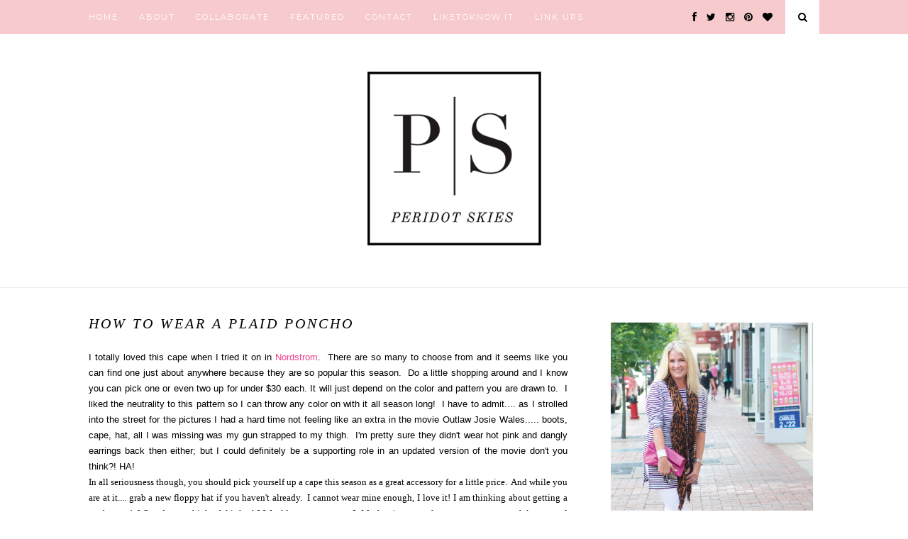

--- FILE ---
content_type: text/javascript; charset=UTF-8
request_url: https://www.peridotskies.com/feeds/posts/default/-/Nordstrom?alt=json-in-script&callback=related_results_labels_thumbs&max-results=6
body_size: 10295
content:
// API callback
related_results_labels_thumbs({"version":"1.0","encoding":"UTF-8","feed":{"xmlns":"http://www.w3.org/2005/Atom","xmlns$openSearch":"http://a9.com/-/spec/opensearchrss/1.0/","xmlns$blogger":"http://schemas.google.com/blogger/2008","xmlns$georss":"http://www.georss.org/georss","xmlns$gd":"http://schemas.google.com/g/2005","xmlns$thr":"http://purl.org/syndication/thread/1.0","id":{"$t":"tag:blogger.com,1999:blog-4089834766228593147"},"updated":{"$t":"2024-11-08T09:04:22.193-06:00"},"category":[{"term":"Colors"},{"term":"fashion"},{"term":"my closet"},{"term":"Shopping"},{"term":"Outfit"},{"term":"Bracelets"},{"term":"Kansas"},{"term":"Jewelry"},{"term":"handbags"},{"term":"Trends"},{"term":"bags"},{"term":"Must have"},{"term":"Pink"},{"term":"Celebration"},{"term":"weekend"},{"term":"My home"},{"term":"Family"},{"term":"Fall"},{"term":"Holidays"},{"term":"series"},{"term":"Want"},{"term":"arm party"},{"term":"Decorating"},{"term":"Reviews"},{"term":"Decor"},{"term":"Nordstrom"},{"term":"shoes"},{"term":"Home decor"},{"term":"wants"},{"term":"Sandals"},{"term":"Summertime"},{"term":"giveaway"},{"term":"Events"},{"term":"Fridays feature"},{"term":"Four Favorites"},{"term":"scarves"},{"term":"DIY"},{"term":"Rustic Cuff"},{"term":"Ann Taylor"},{"term":"Leopard"},{"term":"Friends"},{"term":"Beads"},{"term":"Travels"},{"term":"Sons"},{"term":"Plaza"},{"term":"Instagram"},{"term":"Beauty"},{"term":"Monograms"},{"term":"spring"},{"term":"Sunnies"},{"term":"office essentials"},{"term":"Beach"},{"term":"Art"},{"term":"Sweaters"},{"term":"Madewell"},{"term":"Sale"},{"term":"Vacations"},{"term":"Flowers"},{"term":"Food"},{"term":"J Crew"},{"term":"Cocktails"},{"term":"Kitchens"},{"term":"Office"},{"term":"Gift Guide"},{"term":"Gap"},{"term":"Leather"},{"term":"Painting"},{"term":"Kate Spade"},{"term":"GigiNY"},{"term":"Birthdays"},{"term":"cooking"},{"term":"teenagers"},{"term":"Loft"},{"term":"Motivation"},{"term":"TheropesMaine"},{"term":"Baking"},{"term":"Valentines"},{"term":"Mothers Day"},{"term":"Styling Events"},{"term":"recipes"},{"term":"Karen Kane"},{"term":"Sisters"},{"term":"Treats"},{"term":"featured"},{"term":"Blogging"},{"term":"bedrooms"},{"term":"Easter"},{"term":"Gem"},{"term":"gardening"},{"term":"Furniture"},{"term":"McQueen"},{"term":"Skulls"},{"term":"perfume"},{"term":"Weekly Favorites"},{"term":"eating"},{"term":"seminars"},{"term":"H\u0026M"},{"term":"Welcome"},{"term":"Basketball"},{"term":"Guest post"},{"term":"Jayhawks"},{"term":"Ted Baker"},{"term":"West Elm"},{"term":"Florida"},{"term":"pets"}],"title":{"type":"text","$t":"Peridot Skies"},"subtitle":{"type":"html","$t":"An over 50 fashion and lifestyle blog sharing the latest styling tips to enhance your wardrobe and teaching you how to pattern mixing like a boss, and shopping your own closet.  "},"link":[{"rel":"http://schemas.google.com/g/2005#feed","type":"application/atom+xml","href":"https:\/\/www.peridotskies.com\/feeds\/posts\/default"},{"rel":"self","type":"application/atom+xml","href":"https:\/\/www.blogger.com\/feeds\/4089834766228593147\/posts\/default\/-\/Nordstrom?alt=json-in-script\u0026max-results=6"},{"rel":"alternate","type":"text/html","href":"https:\/\/www.peridotskies.com\/search\/label\/Nordstrom"},{"rel":"hub","href":"http://pubsubhubbub.appspot.com/"},{"rel":"next","type":"application/atom+xml","href":"https:\/\/www.blogger.com\/feeds\/4089834766228593147\/posts\/default\/-\/Nordstrom\/-\/Nordstrom?alt=json-in-script\u0026start-index=7\u0026max-results=6"}],"author":[{"name":{"$t":"peridotskies"},"uri":{"$t":"http:\/\/www.blogger.com\/profile\/10728762190012739026"},"email":{"$t":"noreply@blogger.com"},"gd$image":{"rel":"http://schemas.google.com/g/2005#thumbnail","width":"16","height":"16","src":"https:\/\/img1.blogblog.com\/img\/b16-rounded.gif"}}],"generator":{"version":"7.00","uri":"http://www.blogger.com","$t":"Blogger"},"openSearch$totalResults":{"$t":"87"},"openSearch$startIndex":{"$t":"1"},"openSearch$itemsPerPage":{"$t":"6"},"entry":[{"id":{"$t":"tag:blogger.com,1999:blog-4089834766228593147.post-5368837824881420088"},"published":{"$t":"2018-02-21T04:00:00.000-06:00"},"updated":{"$t":"2018-02-21T04:00:41.030-06:00"},"category":[{"scheme":"http://www.blogger.com/atom/ns#","term":"bags"},{"scheme":"http://www.blogger.com/atom/ns#","term":"fashion"},{"scheme":"http://www.blogger.com/atom/ns#","term":"handbags"},{"scheme":"http://www.blogger.com/atom/ns#","term":"Jewelry"},{"scheme":"http://www.blogger.com/atom/ns#","term":"Must have"},{"scheme":"http://www.blogger.com/atom/ns#","term":"Nordstrom"},{"scheme":"http://www.blogger.com/atom/ns#","term":"Pink"},{"scheme":"http://www.blogger.com/atom/ns#","term":"Shopping"}],"title":{"type":"text","$t":"Wednesdays Wants "},"content":{"type":"html","$t":"\u003Cspan style=\"font-family: Trebuchet MS, sans-serif;\"\u003EHappy Wednesday friends! \u003C\/span\u003E\u003Cbr \/\u003E\n\u003Cdiv class=\"separator\" style=\"clear: both; text-align: center;\"\u003E\n\u003Ca href=\"https:\/\/blogger.googleusercontent.com\/img\/b\/R29vZ2xl\/AVvXsEho7-1TI3q_joWUI-9E4nM2NcJKSo8W6DHJ-X8i3OjWGh5Xje5PdXoTyIb9sfGb3dCm_b2yakQWRrfYwFHCvxSqAVg-zY1A48Si0exnP-HpsOlK_3-9x6fB-AcaQNUJ1m1zbmMtVseI7LZO\/s1600\/Wedn-wants-2-21.png\" imageanchor=\"1\" style=\"margin-left: 1em; margin-right: 1em;\"\u003E\u003Cimg border=\"0\" data-original-height=\"1000\" data-original-width=\"680\" src=\"https:\/\/blogger.googleusercontent.com\/img\/b\/R29vZ2xl\/AVvXsEho7-1TI3q_joWUI-9E4nM2NcJKSo8W6DHJ-X8i3OjWGh5Xje5PdXoTyIb9sfGb3dCm_b2yakQWRrfYwFHCvxSqAVg-zY1A48Si0exnP-HpsOlK_3-9x6fB-AcaQNUJ1m1zbmMtVseI7LZO\/s1600\/Wedn-wants-2-21.png\" \/\u003E\u003C\/a\u003E\u003C\/div\u003E\n\u003Cbr \/\u003E\n\u003Cbr \/\u003E\n\u003Cdiv style=\"text-align: center;\"\u003E\n\u003Cspan style=\"font-family: Trebuchet MS, sans-serif;\"\u003E\u003Ca href=\"http:\/\/bit.ly\/2snvGqD\"\u003E1\u003C\/a\u003E \u0026nbsp;\/\/ \u0026nbsp;\u003Ca href=\"http:\/\/bit.ly\/2EBYNeQ\"\u003E2 \u003C\/a\u003E\u0026nbsp;\/\/ \u003Ca href=\"http:\/\/bit.ly\/2E1o9A2\"\u003E\u0026nbsp;3 \u003C\/a\u003E\u0026nbsp;\/\/ \u0026nbsp;\u003Ca href=\"http:\/\/bit.ly\/2EB64vd\"\u003E4\u003C\/a\u003E \u0026nbsp;\/\/ \u003Ca href=\"https:\/\/airandgracelondon.com\/collections\/womens-luxury-sneakers\/products\/copeland-leopard-leather-trainers\"\u003E\u0026nbsp;5\u003C\/a\u003E \u0026nbsp;\/\/ \u003Ca href=\"http:\/\/bit.ly\/2soH0md\"\u003E\u0026nbsp;6\u003C\/a\u003E\u003C\/span\u003E\u003C\/div\u003E\n\u003Cbr \/\u003E\n\u003Cbr \/\u003E\n\u003Cdiv style=\"text-align: justify;\"\u003E\n\u003Cspan style=\"font-family: Trebuchet MS, sans-serif;\"\u003EWho else besides me has missed Wednesday Wants? \u0026nbsp; I \u0026nbsp;am so excited to share the first installment for 2018. \u0026nbsp;I must be having a thing for bucket bags because all three of these are fabulous. \u0026nbsp;I want all of them! \u0026nbsp;That Staud bag is super fun! \u0026nbsp;I am glad that tie dye is still a \"thing\"\u0026nbsp;because this cute maxi dress is perfect for a spring day. \u0026nbsp;On to these shoes..... Now you know I have a thing for leopard.... these Air and Grace sneakers are the best. \u0026nbsp;I mean really.... they are super casual but yet certainly can take your weekend wear up a notch!! \u0026nbsp;Can we stop for a minute and imagine this pink dial Michele watch on our arm? \u0026nbsp;This is feeling like a must have for me. \u0026nbsp;I love my Michele watch and wear it every day. \u0026nbsp;I recently have been thinking I would like to switch things up and get a round dial watch.. I think I found it! \u0026nbsp;\u003C\/span\u003E\u0026nbsp;\u003C\/div\u003E\n\u003Cbr \/\u003E\n\u003Cbr \/\u003E\n\u003Cbr \/\u003E"},"link":[{"rel":"replies","type":"application/atom+xml","href":"https:\/\/www.peridotskies.com\/feeds\/5368837824881420088\/comments\/default","title":"Post Comments"},{"rel":"replies","type":"text/html","href":"https:\/\/www.peridotskies.com\/2018\/02\/wednesdays-wants.html#comment-form","title":"0 Comments"},{"rel":"edit","type":"application/atom+xml","href":"https:\/\/www.blogger.com\/feeds\/4089834766228593147\/posts\/default\/5368837824881420088"},{"rel":"self","type":"application/atom+xml","href":"https:\/\/www.blogger.com\/feeds\/4089834766228593147\/posts\/default\/5368837824881420088"},{"rel":"alternate","type":"text/html","href":"https:\/\/www.peridotskies.com\/2018\/02\/wednesdays-wants.html","title":"Wednesdays Wants "}],"author":[{"name":{"$t":"peridotskies"},"uri":{"$t":"http:\/\/www.blogger.com\/profile\/10728762190012739026"},"email":{"$t":"noreply@blogger.com"},"gd$image":{"rel":"http://schemas.google.com/g/2005#thumbnail","width":"16","height":"16","src":"https:\/\/img1.blogblog.com\/img\/b16-rounded.gif"}}],"media$thumbnail":{"xmlns$media":"http://search.yahoo.com/mrss/","url":"https:\/\/blogger.googleusercontent.com\/img\/b\/R29vZ2xl\/AVvXsEho7-1TI3q_joWUI-9E4nM2NcJKSo8W6DHJ-X8i3OjWGh5Xje5PdXoTyIb9sfGb3dCm_b2yakQWRrfYwFHCvxSqAVg-zY1A48Si0exnP-HpsOlK_3-9x6fB-AcaQNUJ1m1zbmMtVseI7LZO\/s72-c\/Wedn-wants-2-21.png","height":"72","width":"72"},"thr$total":{"$t":"0"}},{"id":{"$t":"tag:blogger.com,1999:blog-4089834766228593147.post-3774785141413972035"},"published":{"$t":"2018-02-12T04:00:00.000-06:00"},"updated":{"$t":"2018-02-12T04:00:06.222-06:00"},"category":[{"scheme":"http://www.blogger.com/atom/ns#","term":"bags"},{"scheme":"http://www.blogger.com/atom/ns#","term":"fashion"},{"scheme":"http://www.blogger.com/atom/ns#","term":"featured"},{"scheme":"http://www.blogger.com/atom/ns#","term":"handbags"},{"scheme":"http://www.blogger.com/atom/ns#","term":"Leopard"},{"scheme":"http://www.blogger.com/atom/ns#","term":"my closet"},{"scheme":"http://www.blogger.com/atom/ns#","term":"Nordstrom"},{"scheme":"http://www.blogger.com/atom/ns#","term":"Outfit"},{"scheme":"http://www.blogger.com/atom/ns#","term":"shoes"}],"title":{"type":"text","$t":"Embroidery Trends"},"content":{"type":"html","$t":"\u003Cbr \/\u003E\n\u003Cbr \/\u003E\n\u003Cbr \/\u003E\n\u003Cdiv class=\"separator\" style=\"clear: both; text-align: center;\"\u003E\n\u003Ca href=\"https:\/\/blogger.googleusercontent.com\/img\/b\/R29vZ2xl\/AVvXsEj0dhqN-Jnf86aCMP1t0IHF5-G3EK7HovNojAzeukdV0HYKIUWsJFicWSihHYa0O2Z6h0JokChYBUlPm4C9OAOFRh14_WkcNX11cAWZc-2GNZRq_Osnx23g_c4g6mYuoo4_baU8-uDiAXgf\/s1600\/off-the-shoulder-1.png\" imageanchor=\"1\" style=\"margin-left: 1em; margin-right: 1em;\"\u003E\u003Cimg border=\"0\" data-original-height=\"1024\" data-original-width=\"680\" src=\"https:\/\/blogger.googleusercontent.com\/img\/b\/R29vZ2xl\/AVvXsEj0dhqN-Jnf86aCMP1t0IHF5-G3EK7HovNojAzeukdV0HYKIUWsJFicWSihHYa0O2Z6h0JokChYBUlPm4C9OAOFRh14_WkcNX11cAWZc-2GNZRq_Osnx23g_c4g6mYuoo4_baU8-uDiAXgf\/s1600\/off-the-shoulder-1.png\" \/\u003E\u003C\/a\u003E\u003C\/div\u003E\n\u003Cbr \/\u003E\n\u003Cdiv class=\"separator\" style=\"clear: both; text-align: center;\"\u003E\n\u003Ca href=\"https:\/\/blogger.googleusercontent.com\/img\/b\/R29vZ2xl\/AVvXsEiuI4UPS-FrF5qxlt4V7IMxEGD3qRMbnRVvL3nN4vl4xbFTJCnGZOYtAFYdG-z8Ug86ZKjs5-J5Z8Na1l-qjhqe2Pq1rFDRcMZ57Sit9eFY2rDqK8KxbaJGUWJ5s8xBLWm4kcuSvA4jV6eV\/s1600\/off-the-shoulder-2.png\" imageanchor=\"1\" style=\"margin-left: 1em; margin-right: 1em;\"\u003E\u003Cimg border=\"0\" data-original-height=\"1024\" data-original-width=\"680\" src=\"https:\/\/blogger.googleusercontent.com\/img\/b\/R29vZ2xl\/AVvXsEiuI4UPS-FrF5qxlt4V7IMxEGD3qRMbnRVvL3nN4vl4xbFTJCnGZOYtAFYdG-z8Ug86ZKjs5-J5Z8Na1l-qjhqe2Pq1rFDRcMZ57Sit9eFY2rDqK8KxbaJGUWJ5s8xBLWm4kcuSvA4jV6eV\/s1600\/off-the-shoulder-2.png\" \/\u003E\u003C\/a\u003E\u003C\/div\u003E\n\u003Cbr \/\u003E\n\u003Cdiv class=\"separator\" style=\"clear: both; text-align: center;\"\u003E\n\u003Ca href=\"https:\/\/blogger.googleusercontent.com\/img\/b\/R29vZ2xl\/AVvXsEhrwxaG7HYzLaF4PzTbh5AeckrcgoNVzVNx9YNgASEXftiBo7dmAGa1TKX1_b4Th783GgO5t0dRXBgMPKwCFabSAGl7mnUu1j8HndF6gmrBlQ9toP9Rrq7S1R_9L-Owv3eR9TUgqVmzY5Rh\/s1600\/off-the-shoulder-3.png\" imageanchor=\"1\" style=\"margin-left: 1em; margin-right: 1em;\"\u003E\u003Cimg border=\"0\" data-original-height=\"1024\" data-original-width=\"680\" src=\"https:\/\/blogger.googleusercontent.com\/img\/b\/R29vZ2xl\/AVvXsEhrwxaG7HYzLaF4PzTbh5AeckrcgoNVzVNx9YNgASEXftiBo7dmAGa1TKX1_b4Th783GgO5t0dRXBgMPKwCFabSAGl7mnUu1j8HndF6gmrBlQ9toP9Rrq7S1R_9L-Owv3eR9TUgqVmzY5Rh\/s1600\/off-the-shoulder-3.png\" \/\u003E\u003C\/a\u003E\u003C\/div\u003E\n\u003Cbr \/\u003E\n\u003Cdiv class=\"separator\" style=\"clear: both; text-align: center;\"\u003E\n\u003Ca href=\"https:\/\/blogger.googleusercontent.com\/img\/b\/R29vZ2xl\/AVvXsEhOh2HG_2zICBdCDqB13OFZPE9ykDBwuViF7YXQO3_rKk0THaaxcvLs0AGqy3Ce561mSgSHMBgd6s7wSK9r3Vic1cS8XYT7JVfNsvrzaHjP57trzzPmw-Gb4suimi2vG1pJpAz0zyFmVKdv\/s1600\/off-the-shoulder-4.png\" imageanchor=\"1\" style=\"margin-left: 1em; margin-right: 1em;\"\u003E\u003Cimg border=\"0\" data-original-height=\"1024\" data-original-width=\"680\" src=\"https:\/\/blogger.googleusercontent.com\/img\/b\/R29vZ2xl\/AVvXsEhOh2HG_2zICBdCDqB13OFZPE9ykDBwuViF7YXQO3_rKk0THaaxcvLs0AGqy3Ce561mSgSHMBgd6s7wSK9r3Vic1cS8XYT7JVfNsvrzaHjP57trzzPmw-Gb4suimi2vG1pJpAz0zyFmVKdv\/s1600\/off-the-shoulder-4.png\" \/\u003E\u003C\/a\u003E\u003C\/div\u003E\n\u003Cbr \/\u003E\n\u003Cdiv class=\"separator\" style=\"clear: both; text-align: center;\"\u003E\n\u003Ca href=\"https:\/\/blogger.googleusercontent.com\/img\/b\/R29vZ2xl\/AVvXsEjxG8VlvlKwrk6q1V3jAuFCIPyHS_Q_MlTaU6tZxr8cup7oaxDCiyt2gyAf3COK1tjEm3AN0yFi3lgPb7PNC9P_okpKyLlk3rxsKsdVBj5r4uyqVnDNHM6ykGI8QthpcEnebaP_T_G3QqoV\/s1600\/off-the-shoulder-5.png\" imageanchor=\"1\" style=\"margin-left: 1em; margin-right: 1em;\"\u003E\u003Cimg border=\"0\" data-original-height=\"1024\" data-original-width=\"680\" src=\"https:\/\/blogger.googleusercontent.com\/img\/b\/R29vZ2xl\/AVvXsEjxG8VlvlKwrk6q1V3jAuFCIPyHS_Q_MlTaU6tZxr8cup7oaxDCiyt2gyAf3COK1tjEm3AN0yFi3lgPb7PNC9P_okpKyLlk3rxsKsdVBj5r4uyqVnDNHM6ykGI8QthpcEnebaP_T_G3QqoV\/s1600\/off-the-shoulder-5.png\" \/\u003E\u003C\/a\u003E\u003C\/div\u003E\n\u003Cbr \/\u003E\n\u003Cdiv style=\"text-align: justify;\"\u003E\n\u003Cspan style=\"font-family: \u0026quot;trebuchet ms\u0026quot; , sans-serif;\"\u003EOne of my favorite things to living in Florida was by far the dress code. \u0026nbsp;I am all about the warmer months and loved the ease of throwing on a sundress, or a cute off the shoulder top. \u0026nbsp;I cannot wait for spring and summer because this gal is suffocating in layers of winter. \u0026nbsp;We have had a few spotty days of nice temperatures, thank heavens!\u0026nbsp;\u003C\/span\u003E\u003C\/div\u003E\n\u003Cdiv style=\"text-align: justify;\"\u003E\n\u003Cspan style=\"font-family: \u0026quot;trebuchet ms\u0026quot; , sans-serif;\"\u003E\u003Cbr \/\u003E\u003C\/span\u003E\u003C\/div\u003E\n\u003Cdiv style=\"text-align: justify;\"\u003E\n\u003Cspan style=\"font-family: \u0026quot;trebuchet ms\u0026quot; , sans-serif;\"\u003E\u0026nbsp;Embroidery has been showing up on several fashion items from jeans to tops this season, and this cute off the shoulder top has soft pastel flowers embroidered down the sleeves. The little ruffle at the cuffs is a fun little flare too! \u0026nbsp;When I first bought this top I imagined it with white jeans and a colorful pump. \u0026nbsp;I like the versatility to an item; dress up with a heel, or more casual as I share here with a flat leopard mule. \u0026nbsp;Hang tight.... I will style this top with white jeans and colorful pumps and share it with you!\u003C\/span\u003E\u003C\/div\u003E\n\u003Cbr \/\u003E\n\u003Cdiv class=\"separator\" style=\"clear: both; text-align: center;\"\u003E\n\u003Ca href=\"https:\/\/blogger.googleusercontent.com\/img\/b\/R29vZ2xl\/AVvXsEjfNoHtOYzBzwLmvMSjsMYvA7KSdORr6sPcjeTuiF75Qul-ekgnzWdO2AOlUGPb24Z5VxDytYAOzN7W2X-LmR1Xr9DCAFKNh6CVY5InmZPX3WYO_HISkJE_dn5a6cNIUyispGPkCcJWvEBM\/s1600\/off-the-shoulder-6.png\" imageanchor=\"1\" style=\"margin-left: 1em; margin-right: 1em;\"\u003E\u003Cimg border=\"0\" data-original-height=\"1024\" data-original-width=\"680\" src=\"https:\/\/blogger.googleusercontent.com\/img\/b\/R29vZ2xl\/AVvXsEjfNoHtOYzBzwLmvMSjsMYvA7KSdORr6sPcjeTuiF75Qul-ekgnzWdO2AOlUGPb24Z5VxDytYAOzN7W2X-LmR1Xr9DCAFKNh6CVY5InmZPX3WYO_HISkJE_dn5a6cNIUyispGPkCcJWvEBM\/s1600\/off-the-shoulder-6.png\" \/\u003E\u003C\/a\u003E\u003C\/div\u003E\n\u003Cbr \/\u003E\n\u003Cbr \/\u003E\n\u003Cspan style=\"font-family: \u0026quot;trebuchet ms\u0026quot; , sans-serif;\"\u003ESimilar top\u0026nbsp;\u003Ca href=\"http:\/\/bit.ly\/2EE5Tgj\"\u003Ehere\u003C\/a\u003E\u0026nbsp;and I love \u003Ca href=\"http:\/\/bit.ly\/2E2y8nX\"\u003Ethis one\u003C\/a\u003E and \u003Ca href=\"http:\/\/bit.ly\/2EFeiAb\"\u003Ethis one\u003C\/a\u003E\u0026nbsp;\/\/ \u003Ca href=\"http:\/\/rstyle.me\/n\/cwhhbz3zgw\"\u003E\u0026nbsp;Jeans\u003C\/a\u003E \u0026nbsp;\/\/ \u0026nbsp;Shoes \u0026nbsp;love \u003Ca href=\"http:\/\/bit.ly\/2E21Ado\"\u003Ethese\u003C\/a\u003E\u0026nbsp;and \u003Ca href=\"http:\/\/bit.ly\/2E0cJeQ\"\u003Ethese \u003C\/a\u003E\u0026nbsp;\/\/ \u0026nbsp;LV Bag \u0026nbsp;\/\/ \u0026nbsp;\u003Ca href=\"http:\/\/rstyle.me\/n\/cwhhmb3zgw\"\u003EBracelets \u003C\/a\u003E\u0026nbsp;\/\/ \u003Ca href=\"http:\/\/bit.ly\/2DPbEaB\"\u003EEarrings \u003C\/a\u003Ec\/o \u0026nbsp;\/\/ \u003Ca href=\"http:\/\/bit.ly\/2EFy0M8\"\u003E\u0026nbsp;Sunnies \u003C\/a\u003E\u003C\/span\u003E\u003Cbr \/\u003E\n\u003Cbr \/\u003E\n\u003Cspan style=\"font-family: \u0026quot;\\22 trebuchet ms\\22 \u0026quot; , sans-serif; font-size: xx-small;\"\u003EThis post is linked up.\u0026nbsp;\u0026nbsp;\u003C\/span\u003E\u003Cspan style=\"font-family: \u0026quot;\\22 trebuchet ms\\22 \u0026quot; , sans-serif; font-size: xx-small;\"\u003E\u003Ca href=\"http:\/\/www.peridotskies.com\/p\/link-ups.html\" style=\"font-family: '\u0026quot;trebuchet ms\u0026quot;', sans-serif;\"\u003ESee my link up page for all the links I love.\u003C\/a\u003E\u003C\/span\u003E\u003Cbr \/\u003E\n\u003Cbr \/\u003E"},"link":[{"rel":"replies","type":"application/atom+xml","href":"https:\/\/www.peridotskies.com\/feeds\/3774785141413972035\/comments\/default","title":"Post Comments"},{"rel":"replies","type":"text/html","href":"https:\/\/www.peridotskies.com\/2018\/02\/embroidery-trends.html#comment-form","title":"0 Comments"},{"rel":"edit","type":"application/atom+xml","href":"https:\/\/www.blogger.com\/feeds\/4089834766228593147\/posts\/default\/3774785141413972035"},{"rel":"self","type":"application/atom+xml","href":"https:\/\/www.blogger.com\/feeds\/4089834766228593147\/posts\/default\/3774785141413972035"},{"rel":"alternate","type":"text/html","href":"https:\/\/www.peridotskies.com\/2018\/02\/embroidery-trends.html","title":"Embroidery Trends"}],"author":[{"name":{"$t":"peridotskies"},"uri":{"$t":"http:\/\/www.blogger.com\/profile\/10728762190012739026"},"email":{"$t":"noreply@blogger.com"},"gd$image":{"rel":"http://schemas.google.com/g/2005#thumbnail","width":"16","height":"16","src":"https:\/\/img1.blogblog.com\/img\/b16-rounded.gif"}}],"media$thumbnail":{"xmlns$media":"http://search.yahoo.com/mrss/","url":"https:\/\/blogger.googleusercontent.com\/img\/b\/R29vZ2xl\/AVvXsEj0dhqN-Jnf86aCMP1t0IHF5-G3EK7HovNojAzeukdV0HYKIUWsJFicWSihHYa0O2Z6h0JokChYBUlPm4C9OAOFRh14_WkcNX11cAWZc-2GNZRq_Osnx23g_c4g6mYuoo4_baU8-uDiAXgf\/s72-c\/off-the-shoulder-1.png","height":"72","width":"72"},"thr$total":{"$t":"0"}},{"id":{"$t":"tag:blogger.com,1999:blog-4089834766228593147.post-5056035220965381820"},"published":{"$t":"2016-12-07T04:00:00.000-06:00"},"updated":{"$t":"2016-12-07T04:00:26.128-06:00"},"category":[{"scheme":"http://www.blogger.com/atom/ns#","term":"Beads"},{"scheme":"http://www.blogger.com/atom/ns#","term":"Bracelets"},{"scheme":"http://www.blogger.com/atom/ns#","term":"Colors"},{"scheme":"http://www.blogger.com/atom/ns#","term":"Fall"},{"scheme":"http://www.blogger.com/atom/ns#","term":"fashion"},{"scheme":"http://www.blogger.com/atom/ns#","term":"Gap"},{"scheme":"http://www.blogger.com/atom/ns#","term":"Jewelry"},{"scheme":"http://www.blogger.com/atom/ns#","term":"Leopard"},{"scheme":"http://www.blogger.com/atom/ns#","term":"my closet"},{"scheme":"http://www.blogger.com/atom/ns#","term":"Nordstrom"},{"scheme":"http://www.blogger.com/atom/ns#","term":"Outfit"},{"scheme":"http://www.blogger.com/atom/ns#","term":"scarves"}],"title":{"type":"text","$t":"Mixing Patterns with Leopard"},"content":{"type":"html","$t":"\u003Cdiv style=\"text-align: justify;\"\u003E\n\u003Cspan style=\"font-family: \u0026quot;trebuchet ms\u0026quot; , sans-serif;\"\u003EIt has been a while since I shared a pattern mixing post.\u0026nbsp; Today I mixed some of my favorites.\u0026nbsp; Leopard (of course), gingham and\u0026nbsp;army green.\u0026nbsp; It was such an easy outfit to pull together.\u003C\/span\u003E\u0026nbsp;\u003C\/div\u003E\n\u003Cbr \/\u003E\n\u003Cdiv class=\"separator\" style=\"clear: both; text-align: center;\"\u003E\n\u003Ca href=\"https:\/\/blogger.googleusercontent.com\/img\/b\/R29vZ2xl\/AVvXsEgfS_-ZL6_6LaVKNI_yH0iwoxBIrMPJePSxUg-FkStD9rSyCfwQLQSLiok1mBbxMFtG_T2bhyXFk3I6NWnQYDLmAXQCL2DdeZ9UDrpnz0AU40NTRbtQ_7OEiWaAFPnJ9SOricMcFWyu5ykF\/s1600\/army-green-pattern-mixing-1.png\" imageanchor=\"1\" style=\"margin-left: 1em; margin-right: 1em;\"\u003E\u003Cimg border=\"0\" src=\"https:\/\/blogger.googleusercontent.com\/img\/b\/R29vZ2xl\/AVvXsEgfS_-ZL6_6LaVKNI_yH0iwoxBIrMPJePSxUg-FkStD9rSyCfwQLQSLiok1mBbxMFtG_T2bhyXFk3I6NWnQYDLmAXQCL2DdeZ9UDrpnz0AU40NTRbtQ_7OEiWaAFPnJ9SOricMcFWyu5ykF\/s1600\/army-green-pattern-mixing-1.png\" \/\u003E\u003C\/a\u003E\u003C\/div\u003E\n\u003Cbr \/\u003E\n\u003Cdiv style=\"text-align: justify;\"\u003E\n\u003Cspan style=\"font-family: \u0026quot;trebuchet ms\u0026quot; , sans-serif;\"\u003EThrowing patterns together comes pretty easy for me. \u0026nbsp;I hear all the time from my friends and followers; \"I just don't know how to put it together\". \u0026nbsp;I did an full post dedicated to just this and you can read my entire\u0026nbsp;\u003Ca href=\"http:\/\/www.peridotskies.com\/2015\/02\/pattern-mixing.html\"\u003Epattern mixing post here\u003C\/a\u003E. \u0026nbsp;I really enjoy when someone shares with me how they stepped out of their comfort zone, even just a little with their outfit. \u0026nbsp;What are some of your favorite patterns to mix? \u0026nbsp;I love gingham and leopard together, and I love florals and stripes! \u0026nbsp;To me, fall is the best time to mix patterns. \u0026nbsp;You have the option for so many different types of layers, it makes it easy to pull a super fun outfit together.\u0026nbsp;\u003C\/span\u003E\u003C\/div\u003E\n\u003Cbr \/\u003E\n\u003Cbr \/\u003E\n\u003Cdiv class=\"separator\" style=\"clear: both; text-align: center;\"\u003E\n\u003Ca href=\"https:\/\/blogger.googleusercontent.com\/img\/b\/R29vZ2xl\/AVvXsEi66ZPVe4mB9mhZthyLpJcjVG01RBM_XMMnUUWwWrCbWIY_sx0J6CDvEkO5G42xFrklbnK8gjQqmL7UCmRxS5UpWfIkc6h9yWK0tgwu_mvBfUeuS08A5YGj4LHd4Xsgh6nrqTp2IS8fhD4D\/s1600\/army-green-pattern-mixing-2.png\" imageanchor=\"1\" style=\"margin-left: 1em; margin-right: 1em;\"\u003E\u003Cimg border=\"0\" src=\"https:\/\/blogger.googleusercontent.com\/img\/b\/R29vZ2xl\/AVvXsEi66ZPVe4mB9mhZthyLpJcjVG01RBM_XMMnUUWwWrCbWIY_sx0J6CDvEkO5G42xFrklbnK8gjQqmL7UCmRxS5UpWfIkc6h9yWK0tgwu_mvBfUeuS08A5YGj4LHd4Xsgh6nrqTp2IS8fhD4D\/s1600\/army-green-pattern-mixing-2.png\" \/\u003E\u003C\/a\u003E\u003C\/div\u003E\n\u003Cbr \/\u003E\n\u003Cdiv class=\"separator\" style=\"clear: both; text-align: center;\"\u003E\n\u003Ca href=\"https:\/\/blogger.googleusercontent.com\/img\/b\/R29vZ2xl\/AVvXsEj1sdXDaSAvsJakV_kXwnC_icHHdJGLWfODCcGc1Ox-qsjGnknQAJAlaTe7zJQ2LsWpfHYVl8R4jWOQ0zhfJQe74tHlzXrgawd3jP5BqHHsildiS37dAojY76ycymxMXUEgYUfsTkAi6SDt\/s1600\/army-green-pattern-mixing-3.png\" imageanchor=\"1\" style=\"margin-left: 1em; margin-right: 1em;\"\u003E\u003Cimg border=\"0\" src=\"https:\/\/blogger.googleusercontent.com\/img\/b\/R29vZ2xl\/AVvXsEj1sdXDaSAvsJakV_kXwnC_icHHdJGLWfODCcGc1Ox-qsjGnknQAJAlaTe7zJQ2LsWpfHYVl8R4jWOQ0zhfJQe74tHlzXrgawd3jP5BqHHsildiS37dAojY76ycymxMXUEgYUfsTkAi6SDt\/s1600\/army-green-pattern-mixing-3.png\" \/\u003E\u003C\/a\u003E\u003C\/div\u003E\n\u003Cbr \/\u003E\n\u003Cdiv class=\"separator\" style=\"clear: both; text-align: center;\"\u003E\n\u003Ca href=\"https:\/\/blogger.googleusercontent.com\/img\/b\/R29vZ2xl\/AVvXsEgUpIzsQQXKmcJkJlMKUAg2-ApMWmARBnmS7lj1uhgDcxAI1S9G_kEuip-fZdJXrb9SGMAhNYY6NfRlh53RsELqxOca9g3g5G7UEQgLasd6dVRnlP33HgXSGbsaLY-w2pafmGDTb2HzBP_5\/s1600\/army-green-pattern-mixing-4.png\" imageanchor=\"1\" style=\"margin-left: 1em; margin-right: 1em;\"\u003E\u003Cimg border=\"0\" src=\"https:\/\/blogger.googleusercontent.com\/img\/b\/R29vZ2xl\/AVvXsEgUpIzsQQXKmcJkJlMKUAg2-ApMWmARBnmS7lj1uhgDcxAI1S9G_kEuip-fZdJXrb9SGMAhNYY6NfRlh53RsELqxOca9g3g5G7UEQgLasd6dVRnlP33HgXSGbsaLY-w2pafmGDTb2HzBP_5\/s1600\/army-green-pattern-mixing-4.png\" \/\u003E\u003C\/a\u003E\u003C\/div\u003E\n\u003Cbr \/\u003E\n\u003Cspan style=\"font-family: \u0026quot;trebuchet ms\u0026quot; , sans-serif;\"\u003E\u003Ca href=\"http:\/\/bit.ly\/2h3zXX3\"\u003EGingham top\u0026nbsp;\u003C\/a\u003E\u0026nbsp;( On sale)\u0026nbsp;\/\/ \u003Ca href=\"http:\/\/bit.ly\/2h3wOGI\"\u003EVest\u0026nbsp;\u003C\/a\u003E \/\/\u0026nbsp; Scarf exact \u003C\/span\u003E\u003Ca href=\"http:\/\/bit.ly\/2gcRoCD\" style=\"font-family: 'Trebuchet MS', sans-serif;\"\u003Ehere\u003C\/a\u003E\u003Cspan style=\"font-family: \u0026quot;trebuchet ms\u0026quot; , sans-serif;\"\u003E, \u003C\/span\u003E\u003Ca href=\"http:\/\/bit.ly\/2gcSeiT\" style=\"font-family: 'Trebuchet MS', sans-serif;\"\u003Eoptions here\u003C\/a\u003E\u003Cspan style=\"font-family: \u0026quot;trebuchet ms\u0026quot; , sans-serif;\"\u003E\u0026nbsp; \/\/\u0026nbsp; \u003Ca href=\"http:\/\/bit.ly\/2fLz5Us\"\u003EJeans\u003C\/a\u003E\u0026nbsp; \/\/\u0026nbsp; \u003Ca href=\"http:\/\/bit.ly\/2h3tFqf\"\u003EShoes\u003C\/a\u003E\u0026nbsp; \/\/\u0026nbsp; \u003Ca href=\"http:\/\/bit.ly\/2gWpL2j\"\u003ESunglasses\u0026nbsp;\u003C\/a\u003E \/\/\u0026nbsp; Lipstick\u0026nbsp; \/\/\u0026nbsp; \u003C\/span\u003E\u003Ca href=\"http:\/\/bit.ly\/2fFsISA\" style=\"font-family: 'Trebuchet MS', sans-serif;\"\u003EWatch\u003C\/a\u003E\u003Cspan style=\"font-family: \u0026quot;trebuchet ms\u0026quot; , sans-serif;\"\u003E\u0026nbsp; \/\/\u0026nbsp; Bead Bracelets \u003C\/span\u003E\u003Ca href=\"http:\/\/bit.ly\/2fFwZpn\" style=\"font-family: 'Trebuchet MS', sans-serif;\"\u003Esimilar here\u003C\/a\u003E\u003Cspan style=\"font-family: \u0026quot;trebuchet ms\u0026quot; , sans-serif;\"\u003E\u0026nbsp; \/\/\u0026nbsp;\u003C\/span\u003E\u003Cbr \/\u003E\n\u003Cbr \/\u003E\n\u003Cbr \/\u003E\n\u003Cspan style=\"font-family: \u0026quot;\\22 trebuchet ms\\22 \u0026quot; , sans-serif; font-size: xx-small;\"\u003EThis post is linked up.\u0026nbsp;\u0026nbsp;\u003C\/span\u003E\u003Cspan style=\"font-family: \u0026quot;\\22 trebuchet ms\\22 \u0026quot; , sans-serif; font-size: xx-small;\"\u003E\u003Ca href=\"http:\/\/www.peridotskies.com\/p\/link-ups.html\" style=\"font-family: '\u0026quot;trebuchet ms\u0026quot;', sans-serif;\"\u003ESee my link up page for all the links I love.\u003C\/a\u003E\u003C\/span\u003E\u003Cbr \/\u003E\n\u003Cbr \/\u003E"},"link":[{"rel":"replies","type":"application/atom+xml","href":"https:\/\/www.peridotskies.com\/feeds\/5056035220965381820\/comments\/default","title":"Post Comments"},{"rel":"replies","type":"text/html","href":"https:\/\/www.peridotskies.com\/2016\/12\/mixing-patterns-with-leopard.html#comment-form","title":"0 Comments"},{"rel":"edit","type":"application/atom+xml","href":"https:\/\/www.blogger.com\/feeds\/4089834766228593147\/posts\/default\/5056035220965381820"},{"rel":"self","type":"application/atom+xml","href":"https:\/\/www.blogger.com\/feeds\/4089834766228593147\/posts\/default\/5056035220965381820"},{"rel":"alternate","type":"text/html","href":"https:\/\/www.peridotskies.com\/2016\/12\/mixing-patterns-with-leopard.html","title":"Mixing Patterns with Leopard"}],"author":[{"name":{"$t":"peridotskies"},"uri":{"$t":"http:\/\/www.blogger.com\/profile\/10728762190012739026"},"email":{"$t":"noreply@blogger.com"},"gd$image":{"rel":"http://schemas.google.com/g/2005#thumbnail","width":"16","height":"16","src":"https:\/\/img1.blogblog.com\/img\/b16-rounded.gif"}}],"media$thumbnail":{"xmlns$media":"http://search.yahoo.com/mrss/","url":"https:\/\/blogger.googleusercontent.com\/img\/b\/R29vZ2xl\/AVvXsEgfS_-ZL6_6LaVKNI_yH0iwoxBIrMPJePSxUg-FkStD9rSyCfwQLQSLiok1mBbxMFtG_T2bhyXFk3I6NWnQYDLmAXQCL2DdeZ9UDrpnz0AU40NTRbtQ_7OEiWaAFPnJ9SOricMcFWyu5ykF\/s72-c\/army-green-pattern-mixing-1.png","height":"72","width":"72"},"thr$total":{"$t":"0"}},{"id":{"$t":"tag:blogger.com,1999:blog-4089834766228593147.post-2704320923576614244"},"published":{"$t":"2016-12-05T04:00:00.000-06:00"},"updated":{"$t":"2016-12-05T04:00:09.092-06:00"},"category":[{"scheme":"http://www.blogger.com/atom/ns#","term":"Colors"},{"scheme":"http://www.blogger.com/atom/ns#","term":"fashion"},{"scheme":"http://www.blogger.com/atom/ns#","term":"my closet"},{"scheme":"http://www.blogger.com/atom/ns#","term":"Nordstrom"},{"scheme":"http://www.blogger.com/atom/ns#","term":"Outfit"},{"scheme":"http://www.blogger.com/atom/ns#","term":"Pink"},{"scheme":"http://www.blogger.com/atom/ns#","term":"Reviews"},{"scheme":"http://www.blogger.com/atom/ns#","term":"Sweaters"},{"scheme":"http://www.blogger.com/atom/ns#","term":"Trends"}],"title":{"type":"text","$t":"Pretty Pink Bow "},"content":{"type":"html","$t":"\u003Cdiv style=\"text-align: justify;\"\u003E\n\u003Cspan style=\"font-family: \u0026quot;trebuchet ms\u0026quot; , sans-serif;\"\u003EHappy Monday. \u0026nbsp;How was everyone's weekend? \u0026nbsp;I did a little decorating and shopping and feel a little better about Christmas being\u0026nbsp;here in only 3 weeks. \u0026nbsp;It's dress down day with this otherwise dressy sweater.\u0026nbsp; I first shared this gorgeous sweater you can read the full post here as \u003Ca href=\"http:\/\/www.peridotskies.com\/2016\/10\/the-perfect-bow.html\"\u003Ethe perfect bow\u003C\/a\u003E.\u0026nbsp; I wanted to share just how easy it is to dress up and dress down. \u0026nbsp;I love the pink silk bow. \u0026nbsp;I threw it on with a pair of distressed jeans, my favorite of course, added a mid heel with a pop of leopard (of course) and I am weekend ready!\u0026nbsp; If the heel is more than you would want throw on a \u003Ca href=\"http:\/\/bit.ly\/2fdCPm2\"\u003Ebootie\u003C\/a\u003E, or even better a pair of riding boots.\u0026nbsp; I own \u003Ca href=\"http:\/\/bit.ly\/2gWrEOQ\"\u003Ethese Frye boots\u003C\/a\u003E\u0026nbsp;(on\u0026nbsp;sale right now)\u0026nbsp;and absolutely love them. \u003C\/span\u003E\u003C\/div\u003E\n\u003Cdiv style=\"text-align: justify;\"\u003E\n\u003Cspan style=\"font-family: \u0026quot;trebuchet ms\u0026quot; , sans-serif;\"\u003E\u003Cbr \/\u003E\u003C\/span\u003E\u003C\/div\u003E\n\u003Cdiv style=\"text-align: justify;\"\u003E\n\u003Cspan style=\"font-family: \u0026quot;trebuchet ms\u0026quot; , sans-serif;\"\u003EHow would you style this sweater? \u003C\/span\u003E\u003C\/div\u003E\n\u003Cbr \/\u003E\n\u003Cdiv class=\"separator\" style=\"clear: both; text-align: center;\"\u003E\n\u003Ca href=\"https:\/\/blogger.googleusercontent.com\/img\/b\/R29vZ2xl\/AVvXsEjefuoJo9-Xy6EdDNGW4256D62NLaJNlCjzNqYPtt0DhgJLFMzvqc2jiGgUCz-b1yI2MYl3LxOoFNvSC_Q57Pvgc742KvVgxtpGpZUgJnmz8Ge16TfWChfk1PmrQ2XqIqzzZ9KI7TuVTWHT\/s1600\/bow-sweater-1.png\" imageanchor=\"1\" style=\"margin-left: 1em; margin-right: 1em;\"\u003E\u003Cimg border=\"0\" src=\"https:\/\/blogger.googleusercontent.com\/img\/b\/R29vZ2xl\/AVvXsEjefuoJo9-Xy6EdDNGW4256D62NLaJNlCjzNqYPtt0DhgJLFMzvqc2jiGgUCz-b1yI2MYl3LxOoFNvSC_Q57Pvgc742KvVgxtpGpZUgJnmz8Ge16TfWChfk1PmrQ2XqIqzzZ9KI7TuVTWHT\/s1600\/bow-sweater-1.png\" \/\u003E\u003C\/a\u003E\u003C\/div\u003E\n\u003Cbr \/\u003E\n\u003Cdiv class=\"separator\" style=\"clear: both; text-align: center;\"\u003E\n\u003Ca href=\"https:\/\/blogger.googleusercontent.com\/img\/b\/R29vZ2xl\/AVvXsEgacqRFCfF067_xcf-3CEt2EZtiLRmSjSuGKu8iYfc3TbUBCRVLY62KivrtgQ-vt1_AlFqwOVyObIZnn-Ssm33lq7N0OXXvynmMvSF7-z9rPbMYcMt-jXVAwo3Ni2BF48-TD7L3_Va64f6M\/s1600\/bow-sweater-2.png\" imageanchor=\"1\" style=\"margin-left: 1em; margin-right: 1em;\"\u003E\u003Cimg border=\"0\" src=\"https:\/\/blogger.googleusercontent.com\/img\/b\/R29vZ2xl\/AVvXsEgacqRFCfF067_xcf-3CEt2EZtiLRmSjSuGKu8iYfc3TbUBCRVLY62KivrtgQ-vt1_AlFqwOVyObIZnn-Ssm33lq7N0OXXvynmMvSF7-z9rPbMYcMt-jXVAwo3Ni2BF48-TD7L3_Va64f6M\/s1600\/bow-sweater-2.png\" \/\u003E\u003C\/a\u003E\u003C\/div\u003E\n\u003Cbr \/\u003E\n\u003Cdiv class=\"separator\" style=\"clear: both; text-align: center;\"\u003E\n\u003Ca href=\"https:\/\/blogger.googleusercontent.com\/img\/b\/R29vZ2xl\/AVvXsEj5qcikkU1X_rydsEWoTDWSmLeJZl5Y9jfbHt3BxX8UCB9EpRf3f2ZfsXiBP8PYVWazV2pWA7PCKa3LrAnmDos9QRl9xfAd5b2K5Vz8HGtHfuCzmTavwrGE5lMoxn7QHjBohL7kXOVttNeQ\/s1600\/bow-sweater-3.png\" imageanchor=\"1\" style=\"margin-left: 1em; margin-right: 1em;\"\u003E\u003Cimg border=\"0\" src=\"https:\/\/blogger.googleusercontent.com\/img\/b\/R29vZ2xl\/AVvXsEj5qcikkU1X_rydsEWoTDWSmLeJZl5Y9jfbHt3BxX8UCB9EpRf3f2ZfsXiBP8PYVWazV2pWA7PCKa3LrAnmDos9QRl9xfAd5b2K5Vz8HGtHfuCzmTavwrGE5lMoxn7QHjBohL7kXOVttNeQ\/s1600\/bow-sweater-3.png\" \/\u003E\u003C\/a\u003E\u003C\/div\u003E\n\u003Cbr \/\u003E\n\u003Cdiv class=\"separator\" style=\"clear: both; text-align: center;\"\u003E\n\u003Ca href=\"https:\/\/blogger.googleusercontent.com\/img\/b\/R29vZ2xl\/AVvXsEiacM3dV5zrb7QW1kPTMKeBEs7477Ikl9Hn3w9Yg7axkhj2pEZmERwst2UW5FveDjhuhekT2UNBkyeMYnW4pRNz5UePIz14aeIwQKxQv7ilXmSjxY95Onv9ISk1pQI8yQJymvyeQ5E4G9On\/s1600\/bow-sweater-4.png\" imageanchor=\"1\" style=\"margin-left: 1em; margin-right: 1em;\"\u003E\u003Cimg border=\"0\" src=\"https:\/\/blogger.googleusercontent.com\/img\/b\/R29vZ2xl\/AVvXsEiacM3dV5zrb7QW1kPTMKeBEs7477Ikl9Hn3w9Yg7axkhj2pEZmERwst2UW5FveDjhuhekT2UNBkyeMYnW4pRNz5UePIz14aeIwQKxQv7ilXmSjxY95Onv9ISk1pQI8yQJymvyeQ5E4G9On\/s1600\/bow-sweater-4.png\" \/\u003E\u003C\/a\u003E\u003C\/div\u003E\n\u003Cbr \/\u003E\n\u003Cbr \/\u003E\n\u003Cspan style=\"font-family: \u0026quot;trebuchet ms\u0026quot; , sans-serif;\"\u003E\u003Ca href=\"https:\/\/www.asneh.com\/product\/blue-yonder-helen-sweater-with-silk-pussy-bow\" rel=\"nofollow\"\u003EAsneh Bow Sweater\u003C\/a\u003E c\/o\u0026nbsp; \/\/\u0026nbsp; \u003Ca href=\"http:\/\/bit.ly\/2fLz5Us\"\u003EJeans\u0026nbsp;\u003C\/a\u003E \/\/\u0026nbsp; \u003Ca href=\"http:\/\/bit.ly\/2fJOswC\"\u003ELeopard Heels\u003C\/a\u003E\u0026nbsp; \/\/\u0026nbsp; \u003Ca href=\"http:\/\/bit.ly\/2gWpL2j\"\u003ESunglasses\u003C\/a\u003E\u0026nbsp; \/\/\u0026nbsp;\u003Ca href=\"http:\/\/bit.ly\/2fFsISA\"\u003E Watch\u003C\/a\u003E\u0026nbsp; \/\/\u0026nbsp;\u003Ca href=\"http:\/\/blairritchey.com\/\"\u003EHandbag\u0026nbsp;\u003C\/a\u003E \/\/\u0026nbsp; \u003Ca href=\"http:\/\/bit.ly\/1zvCr08\"\u003ELipstick\u003C\/a\u003E\u0026nbsp;\u0026nbsp;\u003C\/span\u003E\u003Cbr \/\u003E\n\u003Cbr \/\u003E\n\u003Cbr \/\u003E\n\u003Cspan style=\"font-family: \u0026quot;\\22 trebuchet ms\\22 \u0026quot; , sans-serif; font-size: xx-small;\"\u003EThis post is linked up.\u0026nbsp;\u0026nbsp;\u003C\/span\u003E\u003Cspan style=\"font-family: \u0026quot;\\22 trebuchet ms\\22 \u0026quot; , sans-serif; font-size: xx-small;\"\u003E\u003Ca href=\"http:\/\/www.peridotskies.com\/p\/link-ups.html\" style=\"font-family: '\u0026quot;trebuchet ms\u0026quot;', sans-serif;\"\u003ESee my link up page for all the links I love.\u003C\/a\u003E\u003C\/span\u003E\u003Cbr \/\u003E\n\u003Cbr \/\u003E\n\u003Cbr \/\u003E"},"link":[{"rel":"replies","type":"application/atom+xml","href":"https:\/\/www.peridotskies.com\/feeds\/2704320923576614244\/comments\/default","title":"Post Comments"},{"rel":"replies","type":"text/html","href":"https:\/\/www.peridotskies.com\/2016\/12\/pretty-pink-bow.html#comment-form","title":"0 Comments"},{"rel":"edit","type":"application/atom+xml","href":"https:\/\/www.blogger.com\/feeds\/4089834766228593147\/posts\/default\/2704320923576614244"},{"rel":"self","type":"application/atom+xml","href":"https:\/\/www.blogger.com\/feeds\/4089834766228593147\/posts\/default\/2704320923576614244"},{"rel":"alternate","type":"text/html","href":"https:\/\/www.peridotskies.com\/2016\/12\/pretty-pink-bow.html","title":"Pretty Pink Bow "}],"author":[{"name":{"$t":"peridotskies"},"uri":{"$t":"http:\/\/www.blogger.com\/profile\/10728762190012739026"},"email":{"$t":"noreply@blogger.com"},"gd$image":{"rel":"http://schemas.google.com/g/2005#thumbnail","width":"16","height":"16","src":"https:\/\/img1.blogblog.com\/img\/b16-rounded.gif"}}],"media$thumbnail":{"xmlns$media":"http://search.yahoo.com/mrss/","url":"https:\/\/blogger.googleusercontent.com\/img\/b\/R29vZ2xl\/AVvXsEjefuoJo9-Xy6EdDNGW4256D62NLaJNlCjzNqYPtt0DhgJLFMzvqc2jiGgUCz-b1yI2MYl3LxOoFNvSC_Q57Pvgc742KvVgxtpGpZUgJnmz8Ge16TfWChfk1PmrQ2XqIqzzZ9KI7TuVTWHT\/s72-c\/bow-sweater-1.png","height":"72","width":"72"},"thr$total":{"$t":"0"}},{"id":{"$t":"tag:blogger.com,1999:blog-4089834766228593147.post-8288774601904074393"},"published":{"$t":"2016-09-09T04:00:00.000-05:00"},"updated":{"$t":"2016-09-21T15:28:21.904-05:00"},"category":[{"scheme":"http://www.blogger.com/atom/ns#","term":"Beach"},{"scheme":"http://www.blogger.com/atom/ns#","term":"Beads"},{"scheme":"http://www.blogger.com/atom/ns#","term":"Bracelets"},{"scheme":"http://www.blogger.com/atom/ns#","term":"Jewelry"},{"scheme":"http://www.blogger.com/atom/ns#","term":"my closet"},{"scheme":"http://www.blogger.com/atom/ns#","term":"Nordstrom"},{"scheme":"http://www.blogger.com/atom/ns#","term":"Outfit"},{"scheme":"http://www.blogger.com/atom/ns#","term":"Summertime"}],"title":{"type":"text","$t":"Little Black Sundress "},"content":{"type":"html","$t":"\u003Cbr \/\u003E\n\u003Cdiv class=\"separator\" style=\"clear: both; text-align: center;\"\u003E\n\u003Ca href=\"https:\/\/blogger.googleusercontent.com\/img\/b\/R29vZ2xl\/AVvXsEjODRtWiKXb6nbnJXoLrktk3j9qDi50LL2WuVm_3E6zTOqghFmrJ0Y91rtpOJCBiOi6Ayyz7gJTopKVQtB6nBcUlxq250h4yk6n8rscfJWzhEkDBgKnJ2i4XBnXiAkKDNuW06RqdrKpzZmD\/s1600\/sundress-1.png\" imageanchor=\"1\" style=\"margin-left: 1em; margin-right: 1em;\"\u003E\u003Cimg border=\"0\" src=\"https:\/\/blogger.googleusercontent.com\/img\/b\/R29vZ2xl\/AVvXsEjODRtWiKXb6nbnJXoLrktk3j9qDi50LL2WuVm_3E6zTOqghFmrJ0Y91rtpOJCBiOi6Ayyz7gJTopKVQtB6nBcUlxq250h4yk6n8rscfJWzhEkDBgKnJ2i4XBnXiAkKDNuW06RqdrKpzZmD\/s1600\/sundress-1.png\" \/\u003E\u003C\/a\u003E\u003C\/div\u003E\n\u003Cbr \/\u003E\n\u003Cbr \/\u003E\n\u003Cdiv style=\"text-align: justify;\"\u003E\n\u003Cspan style=\"font-family: \u0026quot;trebuchet ms\u0026quot; , sans-serif;\"\u003EI'm pretty sure I added more sundresses this summer to my wardrobe than anything else. \u0026nbsp;Cute and comfortable, they are perfect for running errands and when your in and out of the heat to air conditioning I find dresses cooler than a waist band with shorts. \u0026nbsp;I wore this cute little dress with my \u003Ca href=\"http:\/\/bit.ly\/2bBSR4h\"\u003ECosabella bralette\u003C\/a\u003E\u0026nbsp;to run errands last weekend and loved it. \u0026nbsp;I think it really makes a difference in your mood and disposition when you feel good in what you have on. \u0026nbsp;Do you agree? \u0026nbsp;I have to catch myself so I don't just go on the run without a little touch up of my outfit! \u0026nbsp;It really makes a difference. \u0026nbsp;Do you find yourself in a wardrobe rut? \u0026nbsp;I\u0026nbsp;know I have. \u0026nbsp;It is so easy to just throw on something simple and go\u0026nbsp;especially when you know\u0026nbsp;you're\u0026nbsp;not seen by the public. \u0026nbsp;I am guilty of v neck tee's on my lazy days. \u0026nbsp;I am cleaning out my closet and replacing things\u0026nbsp;that are worn, torn, or just not a good fit right now. \u0026nbsp;It's the best time to do a\u0026nbsp;refresh of a few staples! \u0026nbsp;Happy Friday!\u0026nbsp;\u003C\/span\u003E\u003C\/div\u003E\n\u003Cbr \/\u003E\n\u003Cbr \/\u003E\n\u003Cdiv class=\"separator\" style=\"clear: both; text-align: center;\"\u003E\n\u003Ca href=\"https:\/\/blogger.googleusercontent.com\/img\/b\/R29vZ2xl\/AVvXsEhB2nv6r-kZPjYNLnlPjZGvTwQc7ug6QrgLZSARzkVbbFpl1kOtX8TsZ5repmk5Ijkk5CEiyiVh8cd8-Lmch0_5dkC5xby7IibG1TpmUc4zERk5r264HteZfJfvETIIdisLXEAEZ4mEjrQF\/s1600\/sundress-2.png\" imageanchor=\"1\" style=\"margin-left: 1em; margin-right: 1em;\"\u003E\u003Cimg border=\"0\" src=\"https:\/\/blogger.googleusercontent.com\/img\/b\/R29vZ2xl\/AVvXsEhB2nv6r-kZPjYNLnlPjZGvTwQc7ug6QrgLZSARzkVbbFpl1kOtX8TsZ5repmk5Ijkk5CEiyiVh8cd8-Lmch0_5dkC5xby7IibG1TpmUc4zERk5r264HteZfJfvETIIdisLXEAEZ4mEjrQF\/s1600\/sundress-2.png\" \/\u003E\u003C\/a\u003E\u003C\/div\u003E\n\u003Cbr \/\u003E\n\u003Cdiv class=\"separator\" style=\"clear: both; text-align: center;\"\u003E\n\u003Ca href=\"https:\/\/blogger.googleusercontent.com\/img\/b\/R29vZ2xl\/AVvXsEhbaN0s-iBsFpUmOgRlW6PGYYIxgRVIQdQR3eipPuszYOftny0yFBQBXQmRmqCRTH1tpb1Fb3hANrTgc9avZLTYgFzxNI6C_huoJrOVsweNJ7NZd8cUGGjWTSvK7FdAwkESyxd3WB9UMzg3\/s1600\/sundress-3.png\" imageanchor=\"1\" style=\"margin-left: 1em; margin-right: 1em;\"\u003E\u003Cimg border=\"0\" src=\"https:\/\/blogger.googleusercontent.com\/img\/b\/R29vZ2xl\/AVvXsEhbaN0s-iBsFpUmOgRlW6PGYYIxgRVIQdQR3eipPuszYOftny0yFBQBXQmRmqCRTH1tpb1Fb3hANrTgc9avZLTYgFzxNI6C_huoJrOVsweNJ7NZd8cUGGjWTSvK7FdAwkESyxd3WB9UMzg3\/s1600\/sundress-3.png\" \/\u003E\u003C\/a\u003E\u003C\/div\u003E\n\u003Cbr \/\u003E\n\u003Cdiv class=\"separator\" style=\"clear: both; text-align: center;\"\u003E\n\u003Ca href=\"https:\/\/blogger.googleusercontent.com\/img\/b\/R29vZ2xl\/AVvXsEhceTZdMMZWvUmCJ3Ol4uCMm701QYVul0vGqooG-S2dfFDcTfWjhxnqRoNXiDyHls8O1qi-GAzqvSe9doSlOhSkZlpVXsrpE29gjcMZPLISBkiQ77gw9ZxDpjwuWT1dxTcdHbtqkoYp6UIs\/s1600\/sundress-4.png\" imageanchor=\"1\" style=\"margin-left: 1em; margin-right: 1em;\"\u003E\u003Cimg border=\"0\" src=\"https:\/\/blogger.googleusercontent.com\/img\/b\/R29vZ2xl\/AVvXsEhceTZdMMZWvUmCJ3Ol4uCMm701QYVul0vGqooG-S2dfFDcTfWjhxnqRoNXiDyHls8O1qi-GAzqvSe9doSlOhSkZlpVXsrpE29gjcMZPLISBkiQ77gw9ZxDpjwuWT1dxTcdHbtqkoYp6UIs\/s1600\/sundress-4.png\" \/\u003E\u003C\/a\u003E\u003C\/div\u003E\n\u003Cbr \/\u003E\n\u003Cdiv class=\"separator\" style=\"clear: both; text-align: center;\"\u003E\n\u003Ca href=\"https:\/\/blogger.googleusercontent.com\/img\/b\/R29vZ2xl\/AVvXsEjgzE_1Scp8-_PdOiXd-RO3q39GWNN9CnSj8yNkSVuNxbO7Ol2uFw6_NW805fb5xyXPWmQ9eQ0B98IYWz6n8dh9C6489fFyRltptz2tF9e734teh9VGhe6-EmKzpQeOMwG348QNfe4nCs0o\/s1600\/sundress-5.png\" imageanchor=\"1\" style=\"margin-left: 1em; margin-right: 1em;\"\u003E\u003Cimg border=\"0\" src=\"https:\/\/blogger.googleusercontent.com\/img\/b\/R29vZ2xl\/AVvXsEjgzE_1Scp8-_PdOiXd-RO3q39GWNN9CnSj8yNkSVuNxbO7Ol2uFw6_NW805fb5xyXPWmQ9eQ0B98IYWz6n8dh9C6489fFyRltptz2tF9e734teh9VGhe6-EmKzpQeOMwG348QNfe4nCs0o\/s1600\/sundress-5.png\" \/\u003E\u003C\/a\u003E\u003C\/div\u003E\n\u003Cbr \/\u003E\n\u003Cdiv class=\"separator\" style=\"clear: both; text-align: center;\"\u003E\n\u003Ca href=\"https:\/\/blogger.googleusercontent.com\/img\/b\/R29vZ2xl\/AVvXsEgmidLtTL723oOdWelekiv2oc8vzqDUD_o2KBZKG2wpOrlqfpNwOdRO8pLGww2fNeuw1CQLFH6T-y5joWxyp3nc4qEwIldmb4yocNIpxXTPfDSuSoKzrK0bVaBavivEph4_ui9QLmKbYn3u\/s1600\/sundress-6.png\" imageanchor=\"1\" style=\"margin-left: 1em; margin-right: 1em;\"\u003E\u003Cimg border=\"0\" src=\"https:\/\/blogger.googleusercontent.com\/img\/b\/R29vZ2xl\/AVvXsEgmidLtTL723oOdWelekiv2oc8vzqDUD_o2KBZKG2wpOrlqfpNwOdRO8pLGww2fNeuw1CQLFH6T-y5joWxyp3nc4qEwIldmb4yocNIpxXTPfDSuSoKzrK0bVaBavivEph4_ui9QLmKbYn3u\/s1600\/sundress-6.png\" \/\u003E\u003C\/a\u003E\u003C\/div\u003E\n\u003Cbr \/\u003E\n\u003Cspan style=\"font-family: \u0026quot;trebuchet ms\u0026quot; , sans-serif;\"\u003E\u003Cbr \/\u003E\u003C\/span\u003E\n\u003Cspan style=\"font-family: \u0026quot;trebuchet ms\u0026quot; , sans-serif;\"\u003E\u003Ca href=\"http:\/\/bit.ly\/2c370fI\"\u003ESundress\u003C\/a\u003E \u0026nbsp;\/\/ \u0026nbsp;\u003Ca href=\"http:\/\/bit.ly\/2bBSR4h\"\u003ECosabella Bralette\u003C\/a\u003E \u0026nbsp;\/\/ \u0026nbsp;\u003Ca href=\"http:\/\/bit.ly\/1UCKqYz\"\u003ESunnies\u003C\/a\u003E \u0026nbsp;\/\/ \u0026nbsp;\u003Ca href=\"http:\/\/bit.ly\/2c3iWxU\"\u003ELV bag\u003C\/a\u003E \u0026nbsp;\/\/ \u0026nbsp;Bracelets (\u003Ca href=\"http:\/\/bit.ly\/2bznw6Q\"\u003ESimilar\u003C\/a\u003E) \u0026nbsp;\/\/ \u0026nbsp;\u003Ca href=\"http:\/\/bit.ly\/2bBSFlw\"\u003EAshley Pittman Bangle\u003C\/a\u003E c\/o \u0026nbsp; \/\/ \u0026nbsp;\u003Ca href=\"http:\/\/bit.ly\/2cdJER9\"\u003ESandals\u003C\/a\u003E \u0026nbsp;\/\/ \u0026nbsp;\u003Ca href=\"http:\/\/bit.ly\/2bh5yDF\"\u003EAshley Pittman Earrings\u003C\/a\u003E c\/o \u003C\/span\u003E\u003Cbr \/\u003E\n\u003Cbr \/\u003E\n\u003Cbr \/\u003E\n\u003Cspan style=\"font-family: \u0026quot;\\22 trebuchet ms\\22 \u0026quot; , sans-serif; font-size: xx-small;\"\u003EThis post is linked up.\u0026nbsp;\u0026nbsp;\u003C\/span\u003E\u003Cspan style=\"font-family: \u0026quot;\\22 trebuchet ms\\22 \u0026quot; , sans-serif; font-size: xx-small;\"\u003E\u003Ca href=\"http:\/\/www.peridotskies.com\/p\/link-ups.html\" style=\"font-family: '\u0026quot;trebuchet ms\u0026quot;', sans-serif;\"\u003ESee my link up page for all the links I love.\u003C\/a\u003E\u003C\/span\u003E\u003Cbr \/\u003E\n\u003Cbr \/\u003E\n\u003Cbr \/\u003E\n\u003Cbr \/\u003E"},"link":[{"rel":"replies","type":"application/atom+xml","href":"https:\/\/www.peridotskies.com\/feeds\/8288774601904074393\/comments\/default","title":"Post Comments"},{"rel":"replies","type":"text/html","href":"https:\/\/www.peridotskies.com\/2016\/09\/little-black-sundress.html#comment-form","title":"0 Comments"},{"rel":"edit","type":"application/atom+xml","href":"https:\/\/www.blogger.com\/feeds\/4089834766228593147\/posts\/default\/8288774601904074393"},{"rel":"self","type":"application/atom+xml","href":"https:\/\/www.blogger.com\/feeds\/4089834766228593147\/posts\/default\/8288774601904074393"},{"rel":"alternate","type":"text/html","href":"https:\/\/www.peridotskies.com\/2016\/09\/little-black-sundress.html","title":"Little Black Sundress "}],"author":[{"name":{"$t":"peridotskies"},"uri":{"$t":"http:\/\/www.blogger.com\/profile\/10728762190012739026"},"email":{"$t":"noreply@blogger.com"},"gd$image":{"rel":"http://schemas.google.com/g/2005#thumbnail","width":"16","height":"16","src":"https:\/\/img1.blogblog.com\/img\/b16-rounded.gif"}}],"media$thumbnail":{"xmlns$media":"http://search.yahoo.com/mrss/","url":"https:\/\/blogger.googleusercontent.com\/img\/b\/R29vZ2xl\/AVvXsEjODRtWiKXb6nbnJXoLrktk3j9qDi50LL2WuVm_3E6zTOqghFmrJ0Y91rtpOJCBiOi6Ayyz7gJTopKVQtB6nBcUlxq250h4yk6n8rscfJWzhEkDBgKnJ2i4XBnXiAkKDNuW06RqdrKpzZmD\/s72-c\/sundress-1.png","height":"72","width":"72"},"thr$total":{"$t":"0"}},{"id":{"$t":"tag:blogger.com,1999:blog-4089834766228593147.post-3684904791899216366"},"published":{"$t":"2016-08-31T04:00:00.000-05:00"},"updated":{"$t":"2016-09-02T07:29:30.706-05:00"},"category":[{"scheme":"http://www.blogger.com/atom/ns#","term":"arm party"},{"scheme":"http://www.blogger.com/atom/ns#","term":"Beads"},{"scheme":"http://www.blogger.com/atom/ns#","term":"Bracelets"},{"scheme":"http://www.blogger.com/atom/ns#","term":"Colors"},{"scheme":"http://www.blogger.com/atom/ns#","term":"handbags"},{"scheme":"http://www.blogger.com/atom/ns#","term":"my closet"},{"scheme":"http://www.blogger.com/atom/ns#","term":"Nordstrom"},{"scheme":"http://www.blogger.com/atom/ns#","term":"Outfit"},{"scheme":"http://www.blogger.com/atom/ns#","term":"Sandals"},{"scheme":"http://www.blogger.com/atom/ns#","term":"weekend"}],"title":{"type":"text","$t":"Weekend Wear  "},"content":{"type":"html","$t":"\u003Cdiv style=\"text-align: justify;\"\u003E\n\u003Cdiv class=\"separator\" style=\"clear: both; text-align: center;\"\u003E\n\u003Cbr \/\u003E\u003C\/div\u003E\n\u003Cdiv class=\"separator\" style=\"clear: both; text-align: center;\"\u003E\n\u003Ca href=\"https:\/\/blogger.googleusercontent.com\/img\/b\/R29vZ2xl\/AVvXsEjmSPUMibFj6XLSijQDqWkyP8QMqWwcV9_pREj2hN3FN2jd42abmtsww8dRUZ7HZBBAcyThAXNkRD45S8nQ4MpYHymyx0FnOVjglbKmIMihiS9P-rGJy81OqpZ9nfMLkjZBTiU7IfwjK4w5\/s1600\/weekend-wear-1.png\" imageanchor=\"1\" style=\"margin-left: 1em; margin-right: 1em;\"\u003E\u003Cimg border=\"0\" src=\"https:\/\/blogger.googleusercontent.com\/img\/b\/R29vZ2xl\/AVvXsEjmSPUMibFj6XLSijQDqWkyP8QMqWwcV9_pREj2hN3FN2jd42abmtsww8dRUZ7HZBBAcyThAXNkRD45S8nQ4MpYHymyx0FnOVjglbKmIMihiS9P-rGJy81OqpZ9nfMLkjZBTiU7IfwjK4w5\/s1600\/weekend-wear-1.png\" \/\u003E\u003C\/a\u003E\u003C\/div\u003E\n\u003Cdiv class=\"separator\" style=\"clear: both; text-align: center;\"\u003E\n\u003Cbr \/\u003E\u003C\/div\u003E\n\u003Cspan style=\"font-family: \u0026quot;trebuchet ms\u0026quot; , sans-serif;\"\u003ESo I have been home from vacation now for a few weeks and while the thought of putting away my sundresses and sandals is sooner than I would like, \u0026nbsp;I have incorporated my \u003Ca href=\"http:\/\/bit.ly\/2bBSR4h\"\u003Ebralettes \u003C\/a\u003Enicely into my weekend wear. \u0026nbsp;I am truly so happy I found a brand that is comfortable to wear all day. \u0026nbsp;My favorite is the\u0026nbsp;\u003Ca href=\"http:\/\/bit.ly\/2bBSR4h\"\u003ECosabella racerback\u003C\/a\u003E. \u0026nbsp;I also love the Free People \u003Ca href=\"http:\/\/bit.ly\/2bzw8u9\"\u003Ehalter bralette\u003C\/a\u003E\u0026nbsp;and own it in several colors. \u0026nbsp; For as long as I can remember I have worn underwire bras but lately I have noticed the wires being a bit uncomfortable. \u0026nbsp;I am so glad I switched it up.\u0026nbsp;\u0026nbsp;Enough of bra talk... lets discuss fall transition for a bit. \u0026nbsp;I know, I know, you're not suppose to wear white after labor day and that is this weekend. \u0026nbsp;Well I call BS on that faux pas. \u0026nbsp;White can be worn all fall if you layer it correct. \u0026nbsp;Instead of a bright tee or top switch it out for a long sleeve tee in a more each tone color. \u0026nbsp;Add a scarf to create a light layer and switch up your sandals for a heeled peep toe bootie. \u0026nbsp;What would you wear with your white jeans to transition them for fall?\u0026nbsp;\u003C\/span\u003E\u003C\/div\u003E\n\u003Cdiv style=\"text-align: justify;\"\u003E\n\u003Cspan style=\"font-family: \u0026quot;trebuchet ms\u0026quot; , sans-serif;\"\u003E\u003Cbr \/\u003E\u003C\/span\u003E\u003C\/div\u003E\n\u003Cdiv style=\"text-align: justify;\"\u003E\n\u003Cspan style=\"font-family: \u0026quot;trebuchet ms\u0026quot; , sans-serif;\"\u003EStyle Tip: \u0026nbsp;Add a pop of color to your outfit by layering your \u003Ca href=\"http:\/\/bit.ly\/2bBSR4h\"\u003Ebralette \u003C\/a\u003Ein a bright fun color with your tee or top. \u0026nbsp;You actually want your straps to show a little. \u0026nbsp;It's a great accessory with a hint of color and lace. \u003C\/span\u003E\u0026nbsp;\u003C\/div\u003E\n\u003Cbr \/\u003E\n\u003Cbr \/\u003E\n\u003Cbr \/\u003E\n\u003Cdiv class=\"separator\" style=\"clear: both; text-align: center;\"\u003E\n\u003Ca href=\"https:\/\/blogger.googleusercontent.com\/img\/b\/R29vZ2xl\/AVvXsEiJd8M8QtTQ1TL5S11LZ_-3b6ihY4u7FacJZKy1wWc_1-DUZ-LHytsIDMneybEK5fnxW58qritsGjwvYetdJVbDEAVumRXSJxXC_F2grUm-MsJ8bIg9Ep_4W9yl2YFlKfB3-BQilPctjfjL\/s1600\/weekend-wear-2.png\" imageanchor=\"1\" style=\"margin-left: 1em; margin-right: 1em;\"\u003E\u003Cimg border=\"0\" src=\"https:\/\/blogger.googleusercontent.com\/img\/b\/R29vZ2xl\/AVvXsEiJd8M8QtTQ1TL5S11LZ_-3b6ihY4u7FacJZKy1wWc_1-DUZ-LHytsIDMneybEK5fnxW58qritsGjwvYetdJVbDEAVumRXSJxXC_F2grUm-MsJ8bIg9Ep_4W9yl2YFlKfB3-BQilPctjfjL\/s1600\/weekend-wear-2.png\" \/\u003E\u003C\/a\u003E\u003C\/div\u003E\n\u003Cbr \/\u003E\n\u003Cdiv class=\"separator\" style=\"clear: both; text-align: center;\"\u003E\n\u003Ca href=\"https:\/\/blogger.googleusercontent.com\/img\/b\/R29vZ2xl\/AVvXsEhEns0mPH1oRd2OzjjJtq025eWn0Cl48cSH0-2GOWWJ1rpflGEW1gs-TxS4f7RhFmS-j-mw2lHC1uY6b0rnnmY-56uh7e_d7uV6bkcOFrYVwtn-kGQLEQU1b-cZdAIqOBhmSLYzGJtbacyj\/s1600\/weekend-wear-3.png\" imageanchor=\"1\" style=\"margin-left: 1em; margin-right: 1em;\"\u003E\u003Cimg border=\"0\" src=\"https:\/\/blogger.googleusercontent.com\/img\/b\/R29vZ2xl\/AVvXsEhEns0mPH1oRd2OzjjJtq025eWn0Cl48cSH0-2GOWWJ1rpflGEW1gs-TxS4f7RhFmS-j-mw2lHC1uY6b0rnnmY-56uh7e_d7uV6bkcOFrYVwtn-kGQLEQU1b-cZdAIqOBhmSLYzGJtbacyj\/s1600\/weekend-wear-3.png\" \/\u003E\u003C\/a\u003E\u003C\/div\u003E\n\u003Cbr \/\u003E\n\u003Cdiv class=\"separator\" style=\"clear: both; text-align: center;\"\u003E\n\u003Ca href=\"https:\/\/blogger.googleusercontent.com\/img\/b\/R29vZ2xl\/AVvXsEh8Kkot9Um3eb-uT05PTEEH0ruXKZM1-ycmb-Su_ZZglEqdrrQIBZcEZsYO1nhXZ-qsT6uE_owIqeK2wb4J0z_AHVFgfILk0QQX2qLpXe7Aa7rD5ljf_C1WCE4kBcKgo8caqtfYKTp_0tht\/s1600\/weekend-wear-4.png\" imageanchor=\"1\" style=\"margin-left: 1em; margin-right: 1em;\"\u003E\u003Cimg border=\"0\" src=\"https:\/\/blogger.googleusercontent.com\/img\/b\/R29vZ2xl\/AVvXsEh8Kkot9Um3eb-uT05PTEEH0ruXKZM1-ycmb-Su_ZZglEqdrrQIBZcEZsYO1nhXZ-qsT6uE_owIqeK2wb4J0z_AHVFgfILk0QQX2qLpXe7Aa7rD5ljf_C1WCE4kBcKgo8caqtfYKTp_0tht\/s1600\/weekend-wear-4.png\" \/\u003E\u003C\/a\u003E\u003C\/div\u003E\n\u003Cbr \/\u003E\n\u003Cdiv class=\"separator\" style=\"clear: both; text-align: center;\"\u003E\n\u003Ca href=\"https:\/\/blogger.googleusercontent.com\/img\/b\/R29vZ2xl\/AVvXsEgHMncUWKiNVq0ihqGlV6_cmF-9geo99lyXIeRoVy5aAnqLHgiU5zldfAYE2Xzi7FY4zdYUrrfupAR18nRgcwGR0rQYz0l89Q-ixPkJnFuYZCY2Zd5kh9c9mtTEkfg8PgJhsfyRoN85I1_h\/s1600\/weekend-wear-5.png\" imageanchor=\"1\" style=\"margin-left: 1em; margin-right: 1em;\"\u003E\u003Cimg border=\"0\" src=\"https:\/\/blogger.googleusercontent.com\/img\/b\/R29vZ2xl\/AVvXsEgHMncUWKiNVq0ihqGlV6_cmF-9geo99lyXIeRoVy5aAnqLHgiU5zldfAYE2Xzi7FY4zdYUrrfupAR18nRgcwGR0rQYz0l89Q-ixPkJnFuYZCY2Zd5kh9c9mtTEkfg8PgJhsfyRoN85I1_h\/s1600\/weekend-wear-5.png\" \/\u003E\u003C\/a\u003E\u003C\/div\u003E\n\u003Cbr \/\u003E\n\u003Cdiv class=\"separator\" style=\"clear: both; text-align: center;\"\u003E\n\u003Ca href=\"https:\/\/blogger.googleusercontent.com\/img\/b\/R29vZ2xl\/AVvXsEguz4zcSk5ZE1OR94SE2LhdC8zkkyQh0oRTPPxtXdNRSlb-uiCmLYIAklbssPzTlu-7ks3tMjawOXbuxLTHIJszt5n7BBd5oQ_BHnxZhG-Dy2exjYIYHm8SGqY4YKiobVhtu45MT08l2xUb\/s1600\/weekend-wear-6.png\" imageanchor=\"1\" style=\"margin-left: 1em; margin-right: 1em;\"\u003E\u003Cimg border=\"0\" src=\"https:\/\/blogger.googleusercontent.com\/img\/b\/R29vZ2xl\/AVvXsEguz4zcSk5ZE1OR94SE2LhdC8zkkyQh0oRTPPxtXdNRSlb-uiCmLYIAklbssPzTlu-7ks3tMjawOXbuxLTHIJszt5n7BBd5oQ_BHnxZhG-Dy2exjYIYHm8SGqY4YKiobVhtu45MT08l2xUb\/s1600\/weekend-wear-6.png\" \/\u003E\u003C\/a\u003E\u003C\/div\u003E\n\u003Cbr \/\u003E\n\u003Cbr \/\u003E\n\u003Cbr \/\u003E\n\u003Cspan style=\"font-family: \u0026quot;trebuchet ms\u0026quot; , sans-serif;\"\u003E\u003Ca href=\"http:\/\/bit.ly\/2bUezSL\"\u003ETee \u003C\/a\u003E\u0026nbsp;\/\/ \u0026nbsp;\u003Ca href=\"http:\/\/bit.ly\/1ZYQZnV\"\u003EJeans\u003C\/a\u003E\u0026nbsp; \u0026nbsp;\/\/ \u0026nbsp;\u003Ca href=\"http:\/\/bit.ly\/2bBSR4h\"\u003EBralette\u003C\/a\u003E \u0026nbsp;\/\/ \u0026nbsp;\u003Ca href=\"http:\/\/bit.ly\/1QH8lPY\"\u003ESunnies\u003C\/a\u003E \u0026nbsp;\/\/ \u0026nbsp;\u003Ca href=\"http:\/\/bit.ly\/2bDTGsB\"\u003ESandals \u003C\/a\u003E\u0026nbsp;\/\/ \u0026nbsp;\u003Ca href=\"http:\/\/bit.ly\/2bzn6NO\"\u003EBag \u003C\/a\u003E\u0026nbsp;\/\/ \u0026nbsp;\u003Ca href=\"http:\/\/bit.ly\/1okIA1i\"\u003EEarrings\u003C\/a\u003E \u0026nbsp;\/\/ \u0026nbsp;\u003Ca href=\"http:\/\/bit.ly\/2bBSFlw\"\u003EBangle Bracelets\u003C\/a\u003E similar beads\u0026nbsp;\u003Ca href=\"http:\/\/bit.ly\/2bznw6Q\"\u003Ehere\u003C\/a\u003E\u003C\/span\u003E\u003Cbr \/\u003E\n\u003Cbr \/\u003E\n\u003Cbr \/\u003E\n\u003Cspan style=\"font-family: \u0026quot;\\22 trebuchet ms\\22 \u0026quot; , sans-serif; font-size: xx-small; text-align: justify;\"\u003EThis post is linked up.\u0026nbsp;\u0026nbsp;\u003C\/span\u003E\u003Cspan style=\"font-family: \u0026quot;\\22 trebuchet ms\\22 \u0026quot; , sans-serif; font-size: xx-small; text-align: justify;\"\u003E\u003Ca href=\"http:\/\/www.peridotskies.com\/p\/link-ups.html\" style=\"font-family: '\u0026quot;trebuchet ms\u0026quot;', sans-serif;\"\u003ESee my link up page for all the links I love.\u003C\/a\u003E\u003C\/span\u003E\u003Cbr \/\u003E\n\u003Cbr \/\u003E\n\u003Cbr \/\u003E"},"link":[{"rel":"replies","type":"application/atom+xml","href":"https:\/\/www.peridotskies.com\/feeds\/3684904791899216366\/comments\/default","title":"Post Comments"},{"rel":"replies","type":"text/html","href":"https:\/\/www.peridotskies.com\/2016\/08\/weekend-wear.html#comment-form","title":"0 Comments"},{"rel":"edit","type":"application/atom+xml","href":"https:\/\/www.blogger.com\/feeds\/4089834766228593147\/posts\/default\/3684904791899216366"},{"rel":"self","type":"application/atom+xml","href":"https:\/\/www.blogger.com\/feeds\/4089834766228593147\/posts\/default\/3684904791899216366"},{"rel":"alternate","type":"text/html","href":"https:\/\/www.peridotskies.com\/2016\/08\/weekend-wear.html","title":"Weekend Wear  "}],"author":[{"name":{"$t":"peridotskies"},"uri":{"$t":"http:\/\/www.blogger.com\/profile\/10728762190012739026"},"email":{"$t":"noreply@blogger.com"},"gd$image":{"rel":"http://schemas.google.com/g/2005#thumbnail","width":"16","height":"16","src":"https:\/\/img1.blogblog.com\/img\/b16-rounded.gif"}}],"media$thumbnail":{"xmlns$media":"http://search.yahoo.com/mrss/","url":"https:\/\/blogger.googleusercontent.com\/img\/b\/R29vZ2xl\/AVvXsEjmSPUMibFj6XLSijQDqWkyP8QMqWwcV9_pREj2hN3FN2jd42abmtsww8dRUZ7HZBBAcyThAXNkRD45S8nQ4MpYHymyx0FnOVjglbKmIMihiS9P-rGJy81OqpZ9nfMLkjZBTiU7IfwjK4w5\/s72-c\/weekend-wear-1.png","height":"72","width":"72"},"thr$total":{"$t":"0"}}]}});

--- FILE ---
content_type: text/javascript; charset=UTF-8
request_url: https://www.peridotskies.com/feeds/posts/default/-/Outfit?alt=json-in-script&callback=related_results_labels_thumbs&max-results=6
body_size: 11002
content:
// API callback
related_results_labels_thumbs({"version":"1.0","encoding":"UTF-8","feed":{"xmlns":"http://www.w3.org/2005/Atom","xmlns$openSearch":"http://a9.com/-/spec/opensearchrss/1.0/","xmlns$blogger":"http://schemas.google.com/blogger/2008","xmlns$georss":"http://www.georss.org/georss","xmlns$gd":"http://schemas.google.com/g/2005","xmlns$thr":"http://purl.org/syndication/thread/1.0","id":{"$t":"tag:blogger.com,1999:blog-4089834766228593147"},"updated":{"$t":"2024-11-08T09:04:22.193-06:00"},"category":[{"term":"Colors"},{"term":"fashion"},{"term":"my closet"},{"term":"Shopping"},{"term":"Outfit"},{"term":"Bracelets"},{"term":"Kansas"},{"term":"Jewelry"},{"term":"handbags"},{"term":"Trends"},{"term":"bags"},{"term":"Must have"},{"term":"Pink"},{"term":"Celebration"},{"term":"weekend"},{"term":"My home"},{"term":"Family"},{"term":"Fall"},{"term":"Holidays"},{"term":"series"},{"term":"Want"},{"term":"arm party"},{"term":"Decorating"},{"term":"Reviews"},{"term":"Decor"},{"term":"Nordstrom"},{"term":"shoes"},{"term":"Home decor"},{"term":"wants"},{"term":"Sandals"},{"term":"Summertime"},{"term":"giveaway"},{"term":"Events"},{"term":"Fridays feature"},{"term":"Four Favorites"},{"term":"scarves"},{"term":"DIY"},{"term":"Rustic Cuff"},{"term":"Ann Taylor"},{"term":"Leopard"},{"term":"Friends"},{"term":"Beads"},{"term":"Travels"},{"term":"Sons"},{"term":"Plaza"},{"term":"Instagram"},{"term":"Beauty"},{"term":"Monograms"},{"term":"spring"},{"term":"Sunnies"},{"term":"office essentials"},{"term":"Beach"},{"term":"Art"},{"term":"Sweaters"},{"term":"Madewell"},{"term":"Sale"},{"term":"Vacations"},{"term":"Flowers"},{"term":"Food"},{"term":"J Crew"},{"term":"Cocktails"},{"term":"Kitchens"},{"term":"Office"},{"term":"Gift Guide"},{"term":"Gap"},{"term":"Leather"},{"term":"Painting"},{"term":"Kate Spade"},{"term":"GigiNY"},{"term":"Birthdays"},{"term":"cooking"},{"term":"teenagers"},{"term":"Loft"},{"term":"Motivation"},{"term":"TheropesMaine"},{"term":"Baking"},{"term":"Valentines"},{"term":"Mothers Day"},{"term":"Styling Events"},{"term":"recipes"},{"term":"Karen Kane"},{"term":"Sisters"},{"term":"Treats"},{"term":"featured"},{"term":"Blogging"},{"term":"bedrooms"},{"term":"Easter"},{"term":"Gem"},{"term":"gardening"},{"term":"Furniture"},{"term":"McQueen"},{"term":"Skulls"},{"term":"perfume"},{"term":"Weekly Favorites"},{"term":"eating"},{"term":"seminars"},{"term":"H\u0026M"},{"term":"Welcome"},{"term":"Basketball"},{"term":"Guest post"},{"term":"Jayhawks"},{"term":"Ted Baker"},{"term":"West Elm"},{"term":"Florida"},{"term":"pets"}],"title":{"type":"text","$t":"Peridot Skies"},"subtitle":{"type":"html","$t":"An over 50 fashion and lifestyle blog sharing the latest styling tips to enhance your wardrobe and teaching you how to pattern mixing like a boss, and shopping your own closet.  "},"link":[{"rel":"http://schemas.google.com/g/2005#feed","type":"application/atom+xml","href":"https:\/\/www.peridotskies.com\/feeds\/posts\/default"},{"rel":"self","type":"application/atom+xml","href":"https:\/\/www.blogger.com\/feeds\/4089834766228593147\/posts\/default\/-\/Outfit?alt=json-in-script\u0026max-results=6"},{"rel":"alternate","type":"text/html","href":"https:\/\/www.peridotskies.com\/search\/label\/Outfit"},{"rel":"hub","href":"http://pubsubhubbub.appspot.com/"},{"rel":"next","type":"application/atom+xml","href":"https:\/\/www.blogger.com\/feeds\/4089834766228593147\/posts\/default\/-\/Outfit\/-\/Outfit?alt=json-in-script\u0026start-index=7\u0026max-results=6"}],"author":[{"name":{"$t":"peridotskies"},"uri":{"$t":"http:\/\/www.blogger.com\/profile\/10728762190012739026"},"email":{"$t":"noreply@blogger.com"},"gd$image":{"rel":"http://schemas.google.com/g/2005#thumbnail","width":"16","height":"16","src":"https:\/\/img1.blogblog.com\/img\/b16-rounded.gif"}}],"generator":{"version":"7.00","uri":"http://www.blogger.com","$t":"Blogger"},"openSearch$totalResults":{"$t":"250"},"openSearch$startIndex":{"$t":"1"},"openSearch$itemsPerPage":{"$t":"6"},"entry":[{"id":{"$t":"tag:blogger.com,1999:blog-4089834766228593147.post-247746926027125012"},"published":{"$t":"2018-02-27T04:00:00.000-06:00"},"updated":{"$t":"2018-02-27T04:00:09.131-06:00"},"category":[{"scheme":"http://www.blogger.com/atom/ns#","term":"bags"},{"scheme":"http://www.blogger.com/atom/ns#","term":"Gap"},{"scheme":"http://www.blogger.com/atom/ns#","term":"my closet"},{"scheme":"http://www.blogger.com/atom/ns#","term":"Outfit"},{"scheme":"http://www.blogger.com/atom/ns#","term":"Pink"}],"title":{"type":"text","$t":"Athleisure wear "},"content":{"type":"html","$t":"\u003Cdiv style=\"text-align: justify;\"\u003E\n\u003Cspan style=\"font-family: \u0026quot;trebuchet ms\u0026quot; , sans-serif;\"\u003EOk, I did it! \u0026nbsp;I jumped on the athleisure wear train! \u0026nbsp;I slipped into these leggings and realized instantly why so many gals wear them. \u0026nbsp;Super comfy.... and talk about making you feel pulled together in all the right places. \u0026nbsp;\u003C\/span\u003E\u003C\/div\u003E\n\u003Cbr \/\u003E\n\u003Cdiv class=\"separator\" style=\"clear: both; text-align: center;\"\u003E\n\u003Ca href=\"https:\/\/blogger.googleusercontent.com\/img\/b\/R29vZ2xl\/AVvXsEjCn635UcOkraSmupxcTBnSvsu7EJ-vBW07EgUD0stomUBe9yNZiUnn-bIOK65azaEo9OJi6IBErD2ryE-5J8JKyF4OWFxqvQjDiXGKO4esWYFcErG6DkOB-jB9YIpJyI2Of6r7ebSrgRAX\/s1600\/active-wear-1.png\" imageanchor=\"1\" style=\"margin-left: 1em; margin-right: 1em;\"\u003E\u003Cimg border=\"0\" data-original-height=\"980\" data-original-width=\"680\" src=\"https:\/\/blogger.googleusercontent.com\/img\/b\/R29vZ2xl\/AVvXsEjCn635UcOkraSmupxcTBnSvsu7EJ-vBW07EgUD0stomUBe9yNZiUnn-bIOK65azaEo9OJi6IBErD2ryE-5J8JKyF4OWFxqvQjDiXGKO4esWYFcErG6DkOB-jB9YIpJyI2Of6r7ebSrgRAX\/s1600\/active-wear-1.png\" \/\u003E\u003C\/a\u003E\u003C\/div\u003E\n\u003Cbr \/\u003E\n\u003Cdiv class=\"separator\" style=\"clear: both; text-align: center;\"\u003E\n\u003Ca href=\"https:\/\/blogger.googleusercontent.com\/img\/b\/R29vZ2xl\/AVvXsEj2yRQFDkaNeeaVwIHeaNUvFoQSX2wDNYq4BSQp_sNymzt2RqwZtONg5u9XhRyonZ5h6iVhw5HmtEWZKSIae1P_zYNaSf3yu6iOhoBDRgSAKBYugj9UagLjC4W00HokBkSKulz73DZ9j_Qh\/s1600\/active-wear-2.png\" imageanchor=\"1\" style=\"margin-left: 1em; margin-right: 1em;\"\u003E\u003Cimg border=\"0\" data-original-height=\"918\" data-original-width=\"680\" src=\"https:\/\/blogger.googleusercontent.com\/img\/b\/R29vZ2xl\/AVvXsEj2yRQFDkaNeeaVwIHeaNUvFoQSX2wDNYq4BSQp_sNymzt2RqwZtONg5u9XhRyonZ5h6iVhw5HmtEWZKSIae1P_zYNaSf3yu6iOhoBDRgSAKBYugj9UagLjC4W00HokBkSKulz73DZ9j_Qh\/s1600\/active-wear-2.png\" \/\u003E\u003C\/a\u003E\u003C\/div\u003E\n\u003Cbr \/\u003E\n\u003Cdiv class=\"separator\" style=\"clear: both; text-align: center;\"\u003E\n\u003Ca href=\"https:\/\/blogger.googleusercontent.com\/img\/b\/R29vZ2xl\/AVvXsEgYfKMwMpZyuhhnGq95C0NGC8TFYPRTJMHNSN10YjUpmgkR1_D_Z1Gj0YcfbrfSzVJ9aPgPiZFpP10rk6wNHPBW90ijGfDWdZA6mih_3fbvWCqiV-DDOUU-WGrTCKhteHNaBv_13kNVVrYE\/s1600\/active-wear-3.png\" imageanchor=\"1\" style=\"margin-left: 1em; margin-right: 1em;\"\u003E\u003Cimg border=\"0\" data-original-height=\"1024\" data-original-width=\"680\" src=\"https:\/\/blogger.googleusercontent.com\/img\/b\/R29vZ2xl\/AVvXsEgYfKMwMpZyuhhnGq95C0NGC8TFYPRTJMHNSN10YjUpmgkR1_D_Z1Gj0YcfbrfSzVJ9aPgPiZFpP10rk6wNHPBW90ijGfDWdZA6mih_3fbvWCqiV-DDOUU-WGrTCKhteHNaBv_13kNVVrYE\/s1600\/active-wear-3.png\" \/\u003E\u003C\/a\u003E\u003C\/div\u003E\n\u003Cbr \/\u003E\n\u003Cdiv class=\"separator\" style=\"clear: both; text-align: center;\"\u003E\n\u003Ca href=\"https:\/\/blogger.googleusercontent.com\/img\/b\/R29vZ2xl\/AVvXsEhF-8u-FU0ZLLj3lCSLVGah6_McybjJlTvLCCGCAc1uje8v5gHb4kWhdNMILzFQh1__WHrd2cT3iBE7skNGnkwXFRZr06kZzivTtj6vFASNSRrxlfGUp4-SF84zv9DXnggFcO1zTAGeh1Wc\/s1600\/active-wear-4.png\" imageanchor=\"1\" style=\"margin-left: 1em; margin-right: 1em;\"\u003E\u003Cimg border=\"0\" data-original-height=\"865\" data-original-width=\"680\" src=\"https:\/\/blogger.googleusercontent.com\/img\/b\/R29vZ2xl\/AVvXsEhF-8u-FU0ZLLj3lCSLVGah6_McybjJlTvLCCGCAc1uje8v5gHb4kWhdNMILzFQh1__WHrd2cT3iBE7skNGnkwXFRZr06kZzivTtj6vFASNSRrxlfGUp4-SF84zv9DXnggFcO1zTAGeh1Wc\/s1600\/active-wear-4.png\" \/\u003E\u003C\/a\u003E\u003C\/div\u003E\n\u003Cbr \/\u003E\n\u003Cbr \/\u003E\n\u003Cspan style=\"font-family: Trebuchet MS, sans-serif;\"\u003Eexact\u0026nbsp;\u003Ca href=\"http:\/\/bit.ly\/2smXtr0\"\u003ELeggings\u003C\/a\u003E\u0026nbsp; love \u003Ca href=\"http:\/\/bit.ly\/2Ey3JkF\"\u003Ethese\u003C\/a\u003E \u0026nbsp;\/\/ \u0026nbsp;\u003Ca href=\"http:\/\/bit.ly\/2EhG3Oc\"\u003ETunic\u003C\/a\u003E \u0026nbsp;\/\/ \u0026nbsp;\u003Ca href=\"http:\/\/bit.ly\/2EvsVIJ\"\u003ECuyana Tote\u003C\/a\u003E \u0026nbsp;\/\/ \u0026nbsp;\u003Ca href=\"http:\/\/bit.ly\/2BnBa7q\"\u003EBKR bottle \u003C\/a\u003E\u0026nbsp;\/\/ \u0026nbsp;\u003Ca href=\"http:\/\/bit.ly\/2sqSFBb\"\u003EShoes\u003C\/a\u003E \u0026nbsp;\/\/ \u003C\/span\u003E\u003Cbr \/\u003E\n\u003Cbr \/\u003E\n\u003Cdiv style=\"text-align: justify;\"\u003E\n\u003Cspan style=\"font-family: Trebuchet MS, sans-serif;\"\u003EI have to admit, I'm not one to run around in leggings; It's just not me. \u0026nbsp;Give me a pair of slim fit joggers and I'm happy, but these are pretty fab. \u0026nbsp;My best friend from high school has a pair \u0026nbsp;of leggings for every day of the week. \u0026nbsp;She literally lives in them and she talked me into my first pair. \u0026nbsp;I love the black on black leopard print of these and now I see now why so many girls wear them all the time. \u0026nbsp;I think they would great for traveling and with the right longer top or tunic, they could be airport appropriate. \u0026nbsp;I personally have always dressed for traveling. \u0026nbsp;You never know who you are going to cross paths with in an airport and while I have never had my luggage lost ( fingers crossed it doesn't happen), being dressed for an occasion rather than a yoga studio feels better to me! \u0026nbsp; Just saying!!\u0026nbsp;\u003C\/span\u003E\u003C\/div\u003E\n\u003Cbr \/\u003E\n\u003Cbr \/\u003E\n\u003Cbr \/\u003E\n\u003Cspan style=\"font-family: \u0026quot;\\22 trebuchet ms\\22 \u0026quot; , sans-serif; font-size: xx-small;\"\u003EThis post is linked up.\u0026nbsp;\u0026nbsp;\u003C\/span\u003E\u003Cspan style=\"font-family: \u0026quot;\\22 trebuchet ms\\22 \u0026quot; , sans-serif; font-size: xx-small;\"\u003E\u003Ca href=\"http:\/\/www.peridotskies.com\/p\/link-ups.html\" style=\"font-family: '\u0026quot;trebuchet ms\u0026quot;', sans-serif;\"\u003ESee my link up page for all the links I love.\u003C\/a\u003E\u003C\/span\u003E\u003Cbr \/\u003E\n\u003Cbr \/\u003E\n\u003Cbr \/\u003E"},"link":[{"rel":"replies","type":"application/atom+xml","href":"https:\/\/www.peridotskies.com\/feeds\/247746926027125012\/comments\/default","title":"Post Comments"},{"rel":"replies","type":"text/html","href":"https:\/\/www.peridotskies.com\/2018\/02\/athleisure-wear.html#comment-form","title":"0 Comments"},{"rel":"edit","type":"application/atom+xml","href":"https:\/\/www.blogger.com\/feeds\/4089834766228593147\/posts\/default\/247746926027125012"},{"rel":"self","type":"application/atom+xml","href":"https:\/\/www.blogger.com\/feeds\/4089834766228593147\/posts\/default\/247746926027125012"},{"rel":"alternate","type":"text/html","href":"https:\/\/www.peridotskies.com\/2018\/02\/athleisure-wear.html","title":"Athleisure wear "}],"author":[{"name":{"$t":"peridotskies"},"uri":{"$t":"http:\/\/www.blogger.com\/profile\/10728762190012739026"},"email":{"$t":"noreply@blogger.com"},"gd$image":{"rel":"http://schemas.google.com/g/2005#thumbnail","width":"16","height":"16","src":"https:\/\/img1.blogblog.com\/img\/b16-rounded.gif"}}],"media$thumbnail":{"xmlns$media":"http://search.yahoo.com/mrss/","url":"https:\/\/blogger.googleusercontent.com\/img\/b\/R29vZ2xl\/AVvXsEjCn635UcOkraSmupxcTBnSvsu7EJ-vBW07EgUD0stomUBe9yNZiUnn-bIOK65azaEo9OJi6IBErD2ryE-5J8JKyF4OWFxqvQjDiXGKO4esWYFcErG6DkOB-jB9YIpJyI2Of6r7ebSrgRAX\/s72-c\/active-wear-1.png","height":"72","width":"72"},"thr$total":{"$t":"0"}},{"id":{"$t":"tag:blogger.com,1999:blog-4089834766228593147.post-1688470055710177124"},"published":{"$t":"2018-02-20T04:00:00.000-06:00"},"updated":{"$t":"2018-02-20T04:00:21.564-06:00"},"category":[{"scheme":"http://www.blogger.com/atom/ns#","term":"bags"},{"scheme":"http://www.blogger.com/atom/ns#","term":"fashion"},{"scheme":"http://www.blogger.com/atom/ns#","term":"featured"},{"scheme":"http://www.blogger.com/atom/ns#","term":"Gap"},{"scheme":"http://www.blogger.com/atom/ns#","term":"handbags"},{"scheme":"http://www.blogger.com/atom/ns#","term":"Leopard"},{"scheme":"http://www.blogger.com/atom/ns#","term":"my closet"},{"scheme":"http://www.blogger.com/atom/ns#","term":"Outfit"},{"scheme":"http://www.blogger.com/atom/ns#","term":"Pink"}],"title":{"type":"text","$t":"Polka Dots and Pink "},"content":{"type":"html","$t":"\u003Cdiv style=\"text-align: justify;\"\u003E\n\u003Cspan style=\"font-family: \u0026quot;trebuchet ms\u0026quot; , sans-serif;\"\u003EPut a little pink on me and watch me shine! \u0026nbsp;Gab alway says, my best pics are when I am wearing pink! \u0026nbsp;I think she is right! \u0026nbsp; It doesn't hurt that my bag is pink either! \u0026nbsp;\u003C\/span\u003E\u003C\/div\u003E\n\u003Cbr \/\u003E\n\u003Cdiv class=\"separator\" style=\"clear: both; text-align: center;\"\u003E\n\u003Ca href=\"https:\/\/blogger.googleusercontent.com\/img\/b\/R29vZ2xl\/AVvXsEg8GLj_vJjExAFC_DBzrrjyCdx3sHjQV3lLUGqepjzz6TtYtbCs1yEAIRZcOQH1K8q0APUciIPRedFUpX2B7CqLCG_QsVOs_a03G7QHSJwgIMvHiVHw7X3o1Fgy_mg05US6CB6iog358zM9\/s1600\/pink-and-polka-dots-1.png\" imageanchor=\"1\" style=\"margin-left: 1em; margin-right: 1em;\"\u003E\u003Cimg border=\"0\" data-original-height=\"948\" data-original-width=\"680\" src=\"https:\/\/blogger.googleusercontent.com\/img\/b\/R29vZ2xl\/AVvXsEg8GLj_vJjExAFC_DBzrrjyCdx3sHjQV3lLUGqepjzz6TtYtbCs1yEAIRZcOQH1K8q0APUciIPRedFUpX2B7CqLCG_QsVOs_a03G7QHSJwgIMvHiVHw7X3o1Fgy_mg05US6CB6iog358zM9\/s1600\/pink-and-polka-dots-1.png\" \/\u003E\u003C\/a\u003E\u003C\/div\u003E\n\u003Cbr \/\u003E\n\u003Cdiv class=\"separator\" style=\"clear: both; text-align: center;\"\u003E\n\u003Ca href=\"https:\/\/blogger.googleusercontent.com\/img\/b\/R29vZ2xl\/AVvXsEgn4c3bE6XezjbVmUc4TdpE4CEHDCyt2SBdDg2uRQvEU589K9Bt_Q9SVI201whj2VFWuF7Yc8FQki8_XypeTuriGbmmvxz5JNcCqBgfgkIr6YBTUkE7UjjhNn01ACXfuBPgAQC-2ykFMd6M\/s1600\/pink-and-polka-dots-2.png\" imageanchor=\"1\" style=\"margin-left: 1em; margin-right: 1em;\"\u003E\u003Cimg border=\"0\" data-original-height=\"976\" data-original-width=\"680\" src=\"https:\/\/blogger.googleusercontent.com\/img\/b\/R29vZ2xl\/AVvXsEgn4c3bE6XezjbVmUc4TdpE4CEHDCyt2SBdDg2uRQvEU589K9Bt_Q9SVI201whj2VFWuF7Yc8FQki8_XypeTuriGbmmvxz5JNcCqBgfgkIr6YBTUkE7UjjhNn01ACXfuBPgAQC-2ykFMd6M\/s1600\/pink-and-polka-dots-2.png\" \/\u003E\u003C\/a\u003E\u003C\/div\u003E\n\u003Cbr \/\u003E\n\u003Cdiv class=\"separator\" style=\"clear: both; text-align: center;\"\u003E\n\u003Ca href=\"https:\/\/blogger.googleusercontent.com\/img\/b\/R29vZ2xl\/AVvXsEgUxI4fCuvKUCJsLFPlOrq9FcttU4F8TxHe5ofxOB64t-uDk-lqB_SH2yHRHU_eHMW3868q9mB1q8G3IKJ8h2kcp1WN2zQpN1iDNh6P_IjE8ghQp_dUJN4n-z8NGYUFJ9C3GYDtqaS69iEI\/s1600\/pink-and-polka-dots-3.png\" imageanchor=\"1\" style=\"margin-left: 1em; margin-right: 1em;\"\u003E\u003Cimg border=\"0\" data-original-height=\"953\" data-original-width=\"680\" src=\"https:\/\/blogger.googleusercontent.com\/img\/b\/R29vZ2xl\/AVvXsEgUxI4fCuvKUCJsLFPlOrq9FcttU4F8TxHe5ofxOB64t-uDk-lqB_SH2yHRHU_eHMW3868q9mB1q8G3IKJ8h2kcp1WN2zQpN1iDNh6P_IjE8ghQp_dUJN4n-z8NGYUFJ9C3GYDtqaS69iEI\/s1600\/pink-and-polka-dots-3.png\" \/\u003E\u003C\/a\u003E\u003C\/div\u003E\n\u003Cbr \/\u003E\n\u003Cdiv class=\"separator\" style=\"clear: both; text-align: center;\"\u003E\n\u003Ca href=\"https:\/\/blogger.googleusercontent.com\/img\/b\/R29vZ2xl\/AVvXsEhTWRRBXWy3NEdINlR9v_AEVLqxwZiJp9Pd7xZqiw6cwGdqhv4R6gDaOWBbVbxqrszoQlkBv25-sPmrYFAqrkj4dLu-BPXaVh2cvKGdQ4OpBLwfsGQsO7YWyhBbDySo2tn11_wn-F5gJ-YI\/s1600\/pink-and-polka-dots-4.png\" imageanchor=\"1\" style=\"margin-left: 1em; margin-right: 1em;\"\u003E\u003Cimg border=\"0\" data-original-height=\"1024\" data-original-width=\"680\" src=\"https:\/\/blogger.googleusercontent.com\/img\/b\/R29vZ2xl\/AVvXsEhTWRRBXWy3NEdINlR9v_AEVLqxwZiJp9Pd7xZqiw6cwGdqhv4R6gDaOWBbVbxqrszoQlkBv25-sPmrYFAqrkj4dLu-BPXaVh2cvKGdQ4OpBLwfsGQsO7YWyhBbDySo2tn11_wn-F5gJ-YI\/s1600\/pink-and-polka-dots-4.png\" \/\u003E\u003C\/a\u003E\u003C\/div\u003E\n\u003Cbr \/\u003E\n\u003Cdiv style=\"text-align: justify;\"\u003E\n\u003Cspan style=\"font-family: \u0026quot;trebuchet ms\u0026quot; , sans-serif;\"\u003EI love a good polka dot and this shirt does not disappoint. \u0026nbsp;When I found this soft pink cardigan I knew I would want to pair them together. \u0026nbsp;To elevate my pattern mixing, these pants are a black on black leopard print. \u0026nbsp;If you read my post \u003Ca href=\"http:\/\/www.peridotskies.com\/search?q=how+to+pattern+mix+\"\u003EHow to Pattern Mix\u003C\/a\u003E, then you know I am not shy of mixing it up!! Because the pants have a leopard pattern in them I chose a solid black shoe. \u0026nbsp;Adding a few good items to my closet that I can multipurpose in different seasons is always a good investment. \u0026nbsp;Have you added any transitional items to your wardrobe lately? \u0026nbsp;What are some of your favorite items to multipurpose? \u0026nbsp;\u003C\/span\u003E\u003C\/div\u003E\n\u003Cbr \/\u003E\n\u003Cdiv class=\"separator\" style=\"clear: both; text-align: center;\"\u003E\n\u003Ca href=\"https:\/\/blogger.googleusercontent.com\/img\/b\/R29vZ2xl\/AVvXsEh4xM1WDjJWhZlXl8YDTOm8AaogzR5FOEme_WOVKet8MhlSJuBO09whx-als4f9ebiyDRXyU5zlPkGzZRKWloCNLTLI7o-E8DBvR4CGQZlpKVoxg1K0a8jqpVl4tWvrmpOSw7g1uDUmS8ip\/s1600\/pink-and-polka-dots-5.png\" imageanchor=\"1\" style=\"margin-left: 1em; margin-right: 1em;\"\u003E\u003Cimg border=\"0\" data-original-height=\"1024\" data-original-width=\"680\" src=\"https:\/\/blogger.googleusercontent.com\/img\/b\/R29vZ2xl\/AVvXsEh4xM1WDjJWhZlXl8YDTOm8AaogzR5FOEme_WOVKet8MhlSJuBO09whx-als4f9ebiyDRXyU5zlPkGzZRKWloCNLTLI7o-E8DBvR4CGQZlpKVoxg1K0a8jqpVl4tWvrmpOSw7g1uDUmS8ip\/s1600\/pink-and-polka-dots-5.png\" \/\u003E\u003C\/a\u003E\u003C\/div\u003E\n\u003Cbr \/\u003E\n\u003Cbr \/\u003E\n\u003Cbr \/\u003E\n\u003Ca href=\"http:\/\/bit.ly\/2E4z76Z\"\u003EPants \u003C\/a\u003E\u0026nbsp;on sale\u0026nbsp;\u0026nbsp;\/\/ \u0026nbsp; \u003Ca href=\"http:\/\/bit.ly\/2E1XKBa\"\u003EPink Rockstud\u0026nbsp;\u003C\/a\u003E\u0026nbsp;also \u003Ca href=\"http:\/\/bit.ly\/2EFmJv3\"\u003Elighter pink\u003C\/a\u003E \/\u0026nbsp;\u003Ca href=\"http:\/\/bit.ly\/2EIILNT\"\u003Ealso here in black \u003C\/a\u003E \u0026nbsp;\/\/ \u0026nbsp;\u003Ca href=\"http:\/\/bit.ly\/2E1j7CL\"\u003EPolka dot blouse\u003C\/a\u003E \u0026nbsp;\/\/ \u0026nbsp;\u003Ca href=\"https:\/\/rstyle.me\/n\/bzuwim3zgw\"\u003EShoes \u003C\/a\u003E\u0026nbsp;\/\/ \u0026nbsp;\u003Ca href=\"https:\/\/rstyle.me\/n\/bfn26a3zgw\"\u003ELipstick\u003C\/a\u003E \u0026nbsp;\/\/ \u003Cbr \/\u003E\n\u003Cbr \/\u003E\n\u003Cdiv class=\"separator\" style=\"clear: both;\"\u003E\n\u003Cspan style=\"font-family: \u0026quot;\\22 trebuchet ms\\22 \u0026quot; , sans-serif; font-size: xx-small;\"\u003EThis post is linked up.\u0026nbsp;\u0026nbsp;\u003C\/span\u003E\u003Cspan style=\"font-family: \u0026quot;\\22 trebuchet ms\\22 \u0026quot; , sans-serif; font-size: xx-small;\"\u003E\u003Ca href=\"http:\/\/www.peridotskies.com\/p\/link-ups.html\" style=\"font-family: '\u0026quot;trebuchet ms\u0026quot;', sans-serif;\"\u003ESee my link up page for all the links I love.\u003C\/a\u003E\u003C\/span\u003E\u003C\/div\u003E\n\u003Cdiv\u003E\n\u003Cbr \/\u003E\u003C\/div\u003E\n"},"link":[{"rel":"replies","type":"application/atom+xml","href":"https:\/\/www.peridotskies.com\/feeds\/1688470055710177124\/comments\/default","title":"Post Comments"},{"rel":"replies","type":"text/html","href":"https:\/\/www.peridotskies.com\/2018\/02\/polka-dots-and-pink.html#comment-form","title":"0 Comments"},{"rel":"edit","type":"application/atom+xml","href":"https:\/\/www.blogger.com\/feeds\/4089834766228593147\/posts\/default\/1688470055710177124"},{"rel":"self","type":"application/atom+xml","href":"https:\/\/www.blogger.com\/feeds\/4089834766228593147\/posts\/default\/1688470055710177124"},{"rel":"alternate","type":"text/html","href":"https:\/\/www.peridotskies.com\/2018\/02\/polka-dots-and-pink.html","title":"Polka Dots and Pink "}],"author":[{"name":{"$t":"peridotskies"},"uri":{"$t":"http:\/\/www.blogger.com\/profile\/10728762190012739026"},"email":{"$t":"noreply@blogger.com"},"gd$image":{"rel":"http://schemas.google.com/g/2005#thumbnail","width":"16","height":"16","src":"https:\/\/img1.blogblog.com\/img\/b16-rounded.gif"}}],"media$thumbnail":{"xmlns$media":"http://search.yahoo.com/mrss/","url":"https:\/\/blogger.googleusercontent.com\/img\/b\/R29vZ2xl\/AVvXsEg8GLj_vJjExAFC_DBzrrjyCdx3sHjQV3lLUGqepjzz6TtYtbCs1yEAIRZcOQH1K8q0APUciIPRedFUpX2B7CqLCG_QsVOs_a03G7QHSJwgIMvHiVHw7X3o1Fgy_mg05US6CB6iog358zM9\/s72-c\/pink-and-polka-dots-1.png","height":"72","width":"72"},"thr$total":{"$t":"0"}},{"id":{"$t":"tag:blogger.com,1999:blog-4089834766228593147.post-6793325163363107957"},"published":{"$t":"2018-02-15T04:00:00.000-06:00"},"updated":{"$t":"2018-02-15T06:43:24.907-06:00"},"category":[{"scheme":"http://www.blogger.com/atom/ns#","term":"Ann Taylor"},{"scheme":"http://www.blogger.com/atom/ns#","term":"bags"},{"scheme":"http://www.blogger.com/atom/ns#","term":"Bracelets"},{"scheme":"http://www.blogger.com/atom/ns#","term":"Loft"},{"scheme":"http://www.blogger.com/atom/ns#","term":"my closet"},{"scheme":"http://www.blogger.com/atom/ns#","term":"Outfit"}],"title":{"type":"text","$t":"Favorite Green Pants "},"content":{"type":"html","$t":"\u003Cspan style=\"font-family: \u0026quot;trebuchet ms\u0026quot; , sans-serif;\"\u003EAnd the week just keeps flying by. \u0026nbsp;I almost started this post with a Happy Wednesday.... ummm no, it's Thursday! \u003C\/span\u003E\u003Cbr \/\u003E\n\u003Cbr \/\u003E\n\u003Cdiv class=\"separator\" style=\"clear: both; text-align: center;\"\u003E\n\u003Ca href=\"https:\/\/blogger.googleusercontent.com\/img\/b\/R29vZ2xl\/AVvXsEjqJwwWxWKG4r9WRdyfD24MNpscIilFywp3OXf15mSIM46CIV8V0Vm_XsZukZbTzd1M3Oyi6ZGK0KHKvYnWnbS_ZuouuwOIEcpI4KUsWJB16lJMU0uh2OdGgAaGT0sNW_ESUzSQ77jAhJqh\/s1600\/side-lace-sweater-1.png\" imageanchor=\"1\" style=\"margin-left: 1em; margin-right: 1em;\"\u003E\u003Cimg border=\"0\" data-original-height=\"930\" data-original-width=\"680\" src=\"https:\/\/blogger.googleusercontent.com\/img\/b\/R29vZ2xl\/AVvXsEjqJwwWxWKG4r9WRdyfD24MNpscIilFywp3OXf15mSIM46CIV8V0Vm_XsZukZbTzd1M3Oyi6ZGK0KHKvYnWnbS_ZuouuwOIEcpI4KUsWJB16lJMU0uh2OdGgAaGT0sNW_ESUzSQ77jAhJqh\/s1600\/side-lace-sweater-1.png\" \/\u003E\u003C\/a\u003E\u003C\/div\u003E\n\u003Cbr \/\u003E\n\u003Cdiv class=\"separator\" style=\"clear: both; text-align: center;\"\u003E\n\u003Ca href=\"https:\/\/blogger.googleusercontent.com\/img\/b\/R29vZ2xl\/AVvXsEj3pZAbERlDP8RlZsc7POFPzP1TdSAriYM-NcoOkj6OF1hs9_H9WGy9sNWg2tCPR_Jj3e51UJK0FtUY7tQmw7hGPHVJdYeI1bMEwHZH4xMLIm4wwHZjDTSFCSFDel9xdj8vfmxfXQZlLpA7\/s1600\/side-lace-sweater-2.png\" imageanchor=\"1\" style=\"margin-left: 1em; margin-right: 1em;\"\u003E\u003Cimg border=\"0\" data-original-height=\"933\" data-original-width=\"680\" src=\"https:\/\/blogger.googleusercontent.com\/img\/b\/R29vZ2xl\/AVvXsEj3pZAbERlDP8RlZsc7POFPzP1TdSAriYM-NcoOkj6OF1hs9_H9WGy9sNWg2tCPR_Jj3e51UJK0FtUY7tQmw7hGPHVJdYeI1bMEwHZH4xMLIm4wwHZjDTSFCSFDel9xdj8vfmxfXQZlLpA7\/s1600\/side-lace-sweater-2.png\" \/\u003E\u003C\/a\u003E\u003C\/div\u003E\n\u003Cbr \/\u003E\n\u003Cdiv class=\"separator\" style=\"clear: both; text-align: center;\"\u003E\n\u003Ca href=\"https:\/\/blogger.googleusercontent.com\/img\/b\/R29vZ2xl\/AVvXsEgQwAyeoyXC2AEp96A0OmZN-3SeCROYbK3Tl7N78vT88RB-rP0sBqv4Lqtn0b7IRSYs0P_KkaCXtE4T1SMHTivRtuxIlOHSenmEANlXgsbFdGPXWhf6FxsBlR1PPa17s5q3m2Ct5Ej49_8x\/s1600\/side-lace-sweater-3.png\" imageanchor=\"1\" style=\"margin-left: 1em; margin-right: 1em;\"\u003E\u003Cimg border=\"0\" data-original-height=\"942\" data-original-width=\"680\" src=\"https:\/\/blogger.googleusercontent.com\/img\/b\/R29vZ2xl\/AVvXsEgQwAyeoyXC2AEp96A0OmZN-3SeCROYbK3Tl7N78vT88RB-rP0sBqv4Lqtn0b7IRSYs0P_KkaCXtE4T1SMHTivRtuxIlOHSenmEANlXgsbFdGPXWhf6FxsBlR1PPa17s5q3m2Ct5Ej49_8x\/s1600\/side-lace-sweater-3.png\" \/\u003E\u003C\/a\u003E\u003C\/div\u003E\n\u003Cbr \/\u003E\n\u003Cdiv style=\"text-align: justify;\"\u003E\n\u003Cspan style=\"font-family: \u0026quot;trebuchet ms\u0026quot; , sans-serif;\"\u003EI hope everyone had a Happy Valentines Day! I have noticed a hint of spring in store windows with fun pastels and that makes me very happy. \u0026nbsp;Although, I know there will be about another month of transitioning; that means making the most of the items you have in your closet. \u0026nbsp;I have really had fun reworking these green pants with so many different tops and sweater. \u0026nbsp;If you don't have a pair of army green pants, I would definitely recommend you look for a great pair. \u0026nbsp;These are from Loft, but \u0026nbsp;I know Gap has some great slim fit pant too. \u0026nbsp;Speaking of Loft, Ann Taylor has always been a favorite place for me to find great work wear pieces and the only store left open here has closed. \u0026nbsp;I still like to shop in stores rather than always online; another store bites the dust in a world of online shopping. \u0026nbsp;What are some of your favorite stores? Leave me a comment.\u0026nbsp;\u003C\/span\u003E\u003C\/div\u003E\n\u003Cbr \/\u003E\n\u003Cbr \/\u003E\n\u003Cdiv class=\"separator\" style=\"clear: both; text-align: center;\"\u003E\n\u003Ca href=\"https:\/\/blogger.googleusercontent.com\/img\/b\/R29vZ2xl\/AVvXsEjNm_04eJTsoO6YLhy2L-o0A72aVbdQqAEi0ZY3A5s6X33exYUBEsKBWOvFtH5laans0unkMmeweoH5s67wwd1iadViR4HctfCajKvVEdz-i-x2-roVwUcE4TITFeF11lyypJ-RLZYvHOr9\/s1600\/side-lace-sweater-4.png\" imageanchor=\"1\" style=\"margin-left: 1em; margin-right: 1em;\"\u003E\u003Cimg border=\"0\" data-original-height=\"453\" data-original-width=\"680\" src=\"https:\/\/blogger.googleusercontent.com\/img\/b\/R29vZ2xl\/AVvXsEjNm_04eJTsoO6YLhy2L-o0A72aVbdQqAEi0ZY3A5s6X33exYUBEsKBWOvFtH5laans0unkMmeweoH5s67wwd1iadViR4HctfCajKvVEdz-i-x2-roVwUcE4TITFeF11lyypJ-RLZYvHOr9\/s1600\/side-lace-sweater-4.png\" \/\u003E\u003C\/a\u003E\u003C\/div\u003E\n\u003Cbr \/\u003E\n\u003Cbr \/\u003E\n\u003Cspan style=\"font-family: \u0026quot;trebuchet ms\u0026quot; , sans-serif;\"\u003E\u003Ca href=\"http:\/\/bit.ly\/2EJloG6\"\u003EPants \u003C\/a\u003E\u0026nbsp;\/\/ \u0026nbsp;Sweater \u003Ca href=\"http:\/\/bit.ly\/2C0SRLx\"\u003Esimilar one \u003C\/a\u003E\u0026nbsp;\/\/ \u0026nbsp;\u003Ca href=\"http:\/\/bit.ly\/2srZUIW\"\u003ENecklace\u003C\/a\u003E \u0026nbsp;\/\/ \u0026nbsp;\u003Ca href=\"https:\/\/rstyle.me\/n\/cxehwg3zgw\"\u003ESunnies \u003C\/a\u003E\u0026nbsp;\/\/ \u0026nbsp;\u003Ca href=\"https:\/\/rstyle.me\/n\/cxeg8y3zgw\"\u003EShoes\u003C\/a\u003E \u0026nbsp;\/\/\u003Ca href=\"http:\/\/bit.ly\/2svqPDJ\"\u003E Bracelets c\/o\u003C\/a\u003E\u0026nbsp;\/\/ \u0026nbsp;\u003Ca href=\"http:\/\/bit.ly\/2o6MqwY\"\u003EEarrings c\/o\u003C\/a\u003E\u0026nbsp;\/\/ \u0026nbsp;Bag LV\u003C\/span\u003E\u003Cbr \/\u003E\n\u003Cbr \/\u003E\n\u003Cbr \/\u003E\n\u003Cspan style=\"font-family: \u0026quot;\\22 trebuchet ms\\22 \u0026quot; , sans-serif; font-size: xx-small;\"\u003EThis post is linked up.\u0026nbsp;\u0026nbsp;\u003C\/span\u003E\u003Cspan style=\"font-family: \u0026quot;\\22 trebuchet ms\\22 \u0026quot; , sans-serif; font-size: xx-small;\"\u003E\u003Ca href=\"http:\/\/www.peridotskies.com\/p\/link-ups.html\" style=\"font-family: '\u0026quot;trebuchet ms\u0026quot;', sans-serif;\"\u003ESee my link up page for all the links I love.\u003C\/a\u003E\u003C\/span\u003E\u003Cbr \/\u003E\n\u003Cbr \/\u003E"},"link":[{"rel":"replies","type":"application/atom+xml","href":"https:\/\/www.peridotskies.com\/feeds\/6793325163363107957\/comments\/default","title":"Post Comments"},{"rel":"replies","type":"text/html","href":"https:\/\/www.peridotskies.com\/2018\/02\/favorite-green-pants.html#comment-form","title":"0 Comments"},{"rel":"edit","type":"application/atom+xml","href":"https:\/\/www.blogger.com\/feeds\/4089834766228593147\/posts\/default\/6793325163363107957"},{"rel":"self","type":"application/atom+xml","href":"https:\/\/www.blogger.com\/feeds\/4089834766228593147\/posts\/default\/6793325163363107957"},{"rel":"alternate","type":"text/html","href":"https:\/\/www.peridotskies.com\/2018\/02\/favorite-green-pants.html","title":"Favorite Green Pants "}],"author":[{"name":{"$t":"peridotskies"},"uri":{"$t":"http:\/\/www.blogger.com\/profile\/10728762190012739026"},"email":{"$t":"noreply@blogger.com"},"gd$image":{"rel":"http://schemas.google.com/g/2005#thumbnail","width":"16","height":"16","src":"https:\/\/img1.blogblog.com\/img\/b16-rounded.gif"}}],"media$thumbnail":{"xmlns$media":"http://search.yahoo.com/mrss/","url":"https:\/\/blogger.googleusercontent.com\/img\/b\/R29vZ2xl\/AVvXsEjqJwwWxWKG4r9WRdyfD24MNpscIilFywp3OXf15mSIM46CIV8V0Vm_XsZukZbTzd1M3Oyi6ZGK0KHKvYnWnbS_ZuouuwOIEcpI4KUsWJB16lJMU0uh2OdGgAaGT0sNW_ESUzSQ77jAhJqh\/s72-c\/side-lace-sweater-1.png","height":"72","width":"72"},"thr$total":{"$t":"0"}},{"id":{"$t":"tag:blogger.com,1999:blog-4089834766228593147.post-3774785141413972035"},"published":{"$t":"2018-02-12T04:00:00.000-06:00"},"updated":{"$t":"2018-02-12T04:00:06.222-06:00"},"category":[{"scheme":"http://www.blogger.com/atom/ns#","term":"bags"},{"scheme":"http://www.blogger.com/atom/ns#","term":"fashion"},{"scheme":"http://www.blogger.com/atom/ns#","term":"featured"},{"scheme":"http://www.blogger.com/atom/ns#","term":"handbags"},{"scheme":"http://www.blogger.com/atom/ns#","term":"Leopard"},{"scheme":"http://www.blogger.com/atom/ns#","term":"my closet"},{"scheme":"http://www.blogger.com/atom/ns#","term":"Nordstrom"},{"scheme":"http://www.blogger.com/atom/ns#","term":"Outfit"},{"scheme":"http://www.blogger.com/atom/ns#","term":"shoes"}],"title":{"type":"text","$t":"Embroidery Trends"},"content":{"type":"html","$t":"\u003Cbr \/\u003E\n\u003Cbr \/\u003E\n\u003Cbr \/\u003E\n\u003Cdiv class=\"separator\" style=\"clear: both; text-align: center;\"\u003E\n\u003Ca href=\"https:\/\/blogger.googleusercontent.com\/img\/b\/R29vZ2xl\/AVvXsEj0dhqN-Jnf86aCMP1t0IHF5-G3EK7HovNojAzeukdV0HYKIUWsJFicWSihHYa0O2Z6h0JokChYBUlPm4C9OAOFRh14_WkcNX11cAWZc-2GNZRq_Osnx23g_c4g6mYuoo4_baU8-uDiAXgf\/s1600\/off-the-shoulder-1.png\" imageanchor=\"1\" style=\"margin-left: 1em; margin-right: 1em;\"\u003E\u003Cimg border=\"0\" data-original-height=\"1024\" data-original-width=\"680\" src=\"https:\/\/blogger.googleusercontent.com\/img\/b\/R29vZ2xl\/AVvXsEj0dhqN-Jnf86aCMP1t0IHF5-G3EK7HovNojAzeukdV0HYKIUWsJFicWSihHYa0O2Z6h0JokChYBUlPm4C9OAOFRh14_WkcNX11cAWZc-2GNZRq_Osnx23g_c4g6mYuoo4_baU8-uDiAXgf\/s1600\/off-the-shoulder-1.png\" \/\u003E\u003C\/a\u003E\u003C\/div\u003E\n\u003Cbr \/\u003E\n\u003Cdiv class=\"separator\" style=\"clear: both; text-align: center;\"\u003E\n\u003Ca href=\"https:\/\/blogger.googleusercontent.com\/img\/b\/R29vZ2xl\/AVvXsEiuI4UPS-FrF5qxlt4V7IMxEGD3qRMbnRVvL3nN4vl4xbFTJCnGZOYtAFYdG-z8Ug86ZKjs5-J5Z8Na1l-qjhqe2Pq1rFDRcMZ57Sit9eFY2rDqK8KxbaJGUWJ5s8xBLWm4kcuSvA4jV6eV\/s1600\/off-the-shoulder-2.png\" imageanchor=\"1\" style=\"margin-left: 1em; margin-right: 1em;\"\u003E\u003Cimg border=\"0\" data-original-height=\"1024\" data-original-width=\"680\" src=\"https:\/\/blogger.googleusercontent.com\/img\/b\/R29vZ2xl\/AVvXsEiuI4UPS-FrF5qxlt4V7IMxEGD3qRMbnRVvL3nN4vl4xbFTJCnGZOYtAFYdG-z8Ug86ZKjs5-J5Z8Na1l-qjhqe2Pq1rFDRcMZ57Sit9eFY2rDqK8KxbaJGUWJ5s8xBLWm4kcuSvA4jV6eV\/s1600\/off-the-shoulder-2.png\" \/\u003E\u003C\/a\u003E\u003C\/div\u003E\n\u003Cbr \/\u003E\n\u003Cdiv class=\"separator\" style=\"clear: both; text-align: center;\"\u003E\n\u003Ca href=\"https:\/\/blogger.googleusercontent.com\/img\/b\/R29vZ2xl\/AVvXsEhrwxaG7HYzLaF4PzTbh5AeckrcgoNVzVNx9YNgASEXftiBo7dmAGa1TKX1_b4Th783GgO5t0dRXBgMPKwCFabSAGl7mnUu1j8HndF6gmrBlQ9toP9Rrq7S1R_9L-Owv3eR9TUgqVmzY5Rh\/s1600\/off-the-shoulder-3.png\" imageanchor=\"1\" style=\"margin-left: 1em; margin-right: 1em;\"\u003E\u003Cimg border=\"0\" data-original-height=\"1024\" data-original-width=\"680\" src=\"https:\/\/blogger.googleusercontent.com\/img\/b\/R29vZ2xl\/AVvXsEhrwxaG7HYzLaF4PzTbh5AeckrcgoNVzVNx9YNgASEXftiBo7dmAGa1TKX1_b4Th783GgO5t0dRXBgMPKwCFabSAGl7mnUu1j8HndF6gmrBlQ9toP9Rrq7S1R_9L-Owv3eR9TUgqVmzY5Rh\/s1600\/off-the-shoulder-3.png\" \/\u003E\u003C\/a\u003E\u003C\/div\u003E\n\u003Cbr \/\u003E\n\u003Cdiv class=\"separator\" style=\"clear: both; text-align: center;\"\u003E\n\u003Ca href=\"https:\/\/blogger.googleusercontent.com\/img\/b\/R29vZ2xl\/AVvXsEhOh2HG_2zICBdCDqB13OFZPE9ykDBwuViF7YXQO3_rKk0THaaxcvLs0AGqy3Ce561mSgSHMBgd6s7wSK9r3Vic1cS8XYT7JVfNsvrzaHjP57trzzPmw-Gb4suimi2vG1pJpAz0zyFmVKdv\/s1600\/off-the-shoulder-4.png\" imageanchor=\"1\" style=\"margin-left: 1em; margin-right: 1em;\"\u003E\u003Cimg border=\"0\" data-original-height=\"1024\" data-original-width=\"680\" src=\"https:\/\/blogger.googleusercontent.com\/img\/b\/R29vZ2xl\/AVvXsEhOh2HG_2zICBdCDqB13OFZPE9ykDBwuViF7YXQO3_rKk0THaaxcvLs0AGqy3Ce561mSgSHMBgd6s7wSK9r3Vic1cS8XYT7JVfNsvrzaHjP57trzzPmw-Gb4suimi2vG1pJpAz0zyFmVKdv\/s1600\/off-the-shoulder-4.png\" \/\u003E\u003C\/a\u003E\u003C\/div\u003E\n\u003Cbr \/\u003E\n\u003Cdiv class=\"separator\" style=\"clear: both; text-align: center;\"\u003E\n\u003Ca href=\"https:\/\/blogger.googleusercontent.com\/img\/b\/R29vZ2xl\/AVvXsEjxG8VlvlKwrk6q1V3jAuFCIPyHS_Q_MlTaU6tZxr8cup7oaxDCiyt2gyAf3COK1tjEm3AN0yFi3lgPb7PNC9P_okpKyLlk3rxsKsdVBj5r4uyqVnDNHM6ykGI8QthpcEnebaP_T_G3QqoV\/s1600\/off-the-shoulder-5.png\" imageanchor=\"1\" style=\"margin-left: 1em; margin-right: 1em;\"\u003E\u003Cimg border=\"0\" data-original-height=\"1024\" data-original-width=\"680\" src=\"https:\/\/blogger.googleusercontent.com\/img\/b\/R29vZ2xl\/AVvXsEjxG8VlvlKwrk6q1V3jAuFCIPyHS_Q_MlTaU6tZxr8cup7oaxDCiyt2gyAf3COK1tjEm3AN0yFi3lgPb7PNC9P_okpKyLlk3rxsKsdVBj5r4uyqVnDNHM6ykGI8QthpcEnebaP_T_G3QqoV\/s1600\/off-the-shoulder-5.png\" \/\u003E\u003C\/a\u003E\u003C\/div\u003E\n\u003Cbr \/\u003E\n\u003Cdiv style=\"text-align: justify;\"\u003E\n\u003Cspan style=\"font-family: \u0026quot;trebuchet ms\u0026quot; , sans-serif;\"\u003EOne of my favorite things to living in Florida was by far the dress code. \u0026nbsp;I am all about the warmer months and loved the ease of throwing on a sundress, or a cute off the shoulder top. \u0026nbsp;I cannot wait for spring and summer because this gal is suffocating in layers of winter. \u0026nbsp;We have had a few spotty days of nice temperatures, thank heavens!\u0026nbsp;\u003C\/span\u003E\u003C\/div\u003E\n\u003Cdiv style=\"text-align: justify;\"\u003E\n\u003Cspan style=\"font-family: \u0026quot;trebuchet ms\u0026quot; , sans-serif;\"\u003E\u003Cbr \/\u003E\u003C\/span\u003E\u003C\/div\u003E\n\u003Cdiv style=\"text-align: justify;\"\u003E\n\u003Cspan style=\"font-family: \u0026quot;trebuchet ms\u0026quot; , sans-serif;\"\u003E\u0026nbsp;Embroidery has been showing up on several fashion items from jeans to tops this season, and this cute off the shoulder top has soft pastel flowers embroidered down the sleeves. The little ruffle at the cuffs is a fun little flare too! \u0026nbsp;When I first bought this top I imagined it with white jeans and a colorful pump. \u0026nbsp;I like the versatility to an item; dress up with a heel, or more casual as I share here with a flat leopard mule. \u0026nbsp;Hang tight.... I will style this top with white jeans and colorful pumps and share it with you!\u003C\/span\u003E\u003C\/div\u003E\n\u003Cbr \/\u003E\n\u003Cdiv class=\"separator\" style=\"clear: both; text-align: center;\"\u003E\n\u003Ca href=\"https:\/\/blogger.googleusercontent.com\/img\/b\/R29vZ2xl\/AVvXsEjfNoHtOYzBzwLmvMSjsMYvA7KSdORr6sPcjeTuiF75Qul-ekgnzWdO2AOlUGPb24Z5VxDytYAOzN7W2X-LmR1Xr9DCAFKNh6CVY5InmZPX3WYO_HISkJE_dn5a6cNIUyispGPkCcJWvEBM\/s1600\/off-the-shoulder-6.png\" imageanchor=\"1\" style=\"margin-left: 1em; margin-right: 1em;\"\u003E\u003Cimg border=\"0\" data-original-height=\"1024\" data-original-width=\"680\" src=\"https:\/\/blogger.googleusercontent.com\/img\/b\/R29vZ2xl\/AVvXsEjfNoHtOYzBzwLmvMSjsMYvA7KSdORr6sPcjeTuiF75Qul-ekgnzWdO2AOlUGPb24Z5VxDytYAOzN7W2X-LmR1Xr9DCAFKNh6CVY5InmZPX3WYO_HISkJE_dn5a6cNIUyispGPkCcJWvEBM\/s1600\/off-the-shoulder-6.png\" \/\u003E\u003C\/a\u003E\u003C\/div\u003E\n\u003Cbr \/\u003E\n\u003Cbr \/\u003E\n\u003Cspan style=\"font-family: \u0026quot;trebuchet ms\u0026quot; , sans-serif;\"\u003ESimilar top\u0026nbsp;\u003Ca href=\"http:\/\/bit.ly\/2EE5Tgj\"\u003Ehere\u003C\/a\u003E\u0026nbsp;and I love \u003Ca href=\"http:\/\/bit.ly\/2E2y8nX\"\u003Ethis one\u003C\/a\u003E and \u003Ca href=\"http:\/\/bit.ly\/2EFeiAb\"\u003Ethis one\u003C\/a\u003E\u0026nbsp;\/\/ \u003Ca href=\"http:\/\/rstyle.me\/n\/cwhhbz3zgw\"\u003E\u0026nbsp;Jeans\u003C\/a\u003E \u0026nbsp;\/\/ \u0026nbsp;Shoes \u0026nbsp;love \u003Ca href=\"http:\/\/bit.ly\/2E21Ado\"\u003Ethese\u003C\/a\u003E\u0026nbsp;and \u003Ca href=\"http:\/\/bit.ly\/2E0cJeQ\"\u003Ethese \u003C\/a\u003E\u0026nbsp;\/\/ \u0026nbsp;LV Bag \u0026nbsp;\/\/ \u0026nbsp;\u003Ca href=\"http:\/\/rstyle.me\/n\/cwhhmb3zgw\"\u003EBracelets \u003C\/a\u003E\u0026nbsp;\/\/ \u003Ca href=\"http:\/\/bit.ly\/2DPbEaB\"\u003EEarrings \u003C\/a\u003Ec\/o \u0026nbsp;\/\/ \u003Ca href=\"http:\/\/bit.ly\/2EFy0M8\"\u003E\u0026nbsp;Sunnies \u003C\/a\u003E\u003C\/span\u003E\u003Cbr \/\u003E\n\u003Cbr \/\u003E\n\u003Cspan style=\"font-family: \u0026quot;\\22 trebuchet ms\\22 \u0026quot; , sans-serif; font-size: xx-small;\"\u003EThis post is linked up.\u0026nbsp;\u0026nbsp;\u003C\/span\u003E\u003Cspan style=\"font-family: \u0026quot;\\22 trebuchet ms\\22 \u0026quot; , sans-serif; font-size: xx-small;\"\u003E\u003Ca href=\"http:\/\/www.peridotskies.com\/p\/link-ups.html\" style=\"font-family: '\u0026quot;trebuchet ms\u0026quot;', sans-serif;\"\u003ESee my link up page for all the links I love.\u003C\/a\u003E\u003C\/span\u003E\u003Cbr \/\u003E\n\u003Cbr \/\u003E"},"link":[{"rel":"replies","type":"application/atom+xml","href":"https:\/\/www.peridotskies.com\/feeds\/3774785141413972035\/comments\/default","title":"Post Comments"},{"rel":"replies","type":"text/html","href":"https:\/\/www.peridotskies.com\/2018\/02\/embroidery-trends.html#comment-form","title":"0 Comments"},{"rel":"edit","type":"application/atom+xml","href":"https:\/\/www.blogger.com\/feeds\/4089834766228593147\/posts\/default\/3774785141413972035"},{"rel":"self","type":"application/atom+xml","href":"https:\/\/www.blogger.com\/feeds\/4089834766228593147\/posts\/default\/3774785141413972035"},{"rel":"alternate","type":"text/html","href":"https:\/\/www.peridotskies.com\/2018\/02\/embroidery-trends.html","title":"Embroidery Trends"}],"author":[{"name":{"$t":"peridotskies"},"uri":{"$t":"http:\/\/www.blogger.com\/profile\/10728762190012739026"},"email":{"$t":"noreply@blogger.com"},"gd$image":{"rel":"http://schemas.google.com/g/2005#thumbnail","width":"16","height":"16","src":"https:\/\/img1.blogblog.com\/img\/b16-rounded.gif"}}],"media$thumbnail":{"xmlns$media":"http://search.yahoo.com/mrss/","url":"https:\/\/blogger.googleusercontent.com\/img\/b\/R29vZ2xl\/AVvXsEj0dhqN-Jnf86aCMP1t0IHF5-G3EK7HovNojAzeukdV0HYKIUWsJFicWSihHYa0O2Z6h0JokChYBUlPm4C9OAOFRh14_WkcNX11cAWZc-2GNZRq_Osnx23g_c4g6mYuoo4_baU8-uDiAXgf\/s72-c\/off-the-shoulder-1.png","height":"72","width":"72"},"thr$total":{"$t":"0"}},{"id":{"$t":"tag:blogger.com,1999:blog-4089834766228593147.post-1993240313839115375"},"published":{"$t":"2018-02-07T04:00:00.000-06:00"},"updated":{"$t":"2018-02-11T14:28:07.970-06:00"},"category":[{"scheme":"http://www.blogger.com/atom/ns#","term":"Bracelets"},{"scheme":"http://www.blogger.com/atom/ns#","term":"fashion"},{"scheme":"http://www.blogger.com/atom/ns#","term":"featured"},{"scheme":"http://www.blogger.com/atom/ns#","term":"handbags"},{"scheme":"http://www.blogger.com/atom/ns#","term":"Kansas"},{"scheme":"http://www.blogger.com/atom/ns#","term":"Leopard"},{"scheme":"http://www.blogger.com/atom/ns#","term":"my closet"},{"scheme":"http://www.blogger.com/atom/ns#","term":"Outfit"}],"title":{"type":"text","$t":"Buffalo check and leopard "},"content":{"type":"html","$t":"\u003Cdiv style=\"text-align: justify;\"\u003E\n\u003Cspan style=\"font-family: \u0026quot;trebuchet ms\u0026quot; , sans-serif;\"\u003EWe are half way through the week and I am busy working on my to do list for the weekend! Do you do that too? \u0026nbsp;Working thought the week with a list a mile long of things to do over the weekend, only to find there aren't enough hours in those priceless two days to accomplish it all. \u0026nbsp;It's good to have projects and with a new house I have plenty!\u0026nbsp;\u003C\/span\u003E\u003C\/div\u003E\n\u003Cbr \/\u003E\n\u003Cdiv class=\"separator\" style=\"clear: both; text-align: center;\"\u003E\n\u003Ca href=\"https:\/\/blogger.googleusercontent.com\/img\/b\/R29vZ2xl\/AVvXsEhF5dpl6o2vJ9-RfINSDSsFtznbB9hH3GIjRYEzaK0NWG5j1CQzc4pfL8yBigJAfa__ZbMcLJ3OFI8zTMAPeybkp2TIggUEbbLs1BkIMKMK6vSbua2z-hUhIqZm4nMmt_U0VuoakDQhF7sI\/s1600\/gingham-bell-sleeve-1.png\" imageanchor=\"1\" style=\"margin-left: 1em; margin-right: 1em;\"\u003E\u003Cimg border=\"0\" data-original-height=\"1024\" data-original-width=\"680\" src=\"https:\/\/blogger.googleusercontent.com\/img\/b\/R29vZ2xl\/AVvXsEhF5dpl6o2vJ9-RfINSDSsFtznbB9hH3GIjRYEzaK0NWG5j1CQzc4pfL8yBigJAfa__ZbMcLJ3OFI8zTMAPeybkp2TIggUEbbLs1BkIMKMK6vSbua2z-hUhIqZm4nMmt_U0VuoakDQhF7sI\/s1600\/gingham-bell-sleeve-1.png\" \/\u003E\u003C\/a\u003E\u003C\/div\u003E\n\u003Cbr \/\u003E\n\u003Cdiv class=\"separator\" style=\"clear: both; text-align: center;\"\u003E\n\u003Ca href=\"https:\/\/blogger.googleusercontent.com\/img\/b\/R29vZ2xl\/AVvXsEinrckw0ffwf8_1ce6l-2-uB35Zh8dP0kCWRv7nlALc93ru0nxHBQS95QochUHWtK2H1gV_vHCPmukK7P8qNtLo-XKEK0dFtYFtvcSdXCPpUatirLgzx3bFpzjqTzSwfkGiBh5e4e33_I1K\/s1600\/gingham-bell-sleeve-2.png\" imageanchor=\"1\" style=\"margin-left: 1em; margin-right: 1em;\"\u003E\u003Cimg border=\"0\" data-original-height=\"1024\" data-original-width=\"680\" src=\"https:\/\/blogger.googleusercontent.com\/img\/b\/R29vZ2xl\/AVvXsEinrckw0ffwf8_1ce6l-2-uB35Zh8dP0kCWRv7nlALc93ru0nxHBQS95QochUHWtK2H1gV_vHCPmukK7P8qNtLo-XKEK0dFtYFtvcSdXCPpUatirLgzx3bFpzjqTzSwfkGiBh5e4e33_I1K\/s1600\/gingham-bell-sleeve-2.png\" \/\u003E\u003C\/a\u003E\u003C\/div\u003E\n\u003Cbr \/\u003E\n\u003Cdiv class=\"separator\" style=\"clear: both; text-align: center;\"\u003E\n\u003Ca href=\"https:\/\/blogger.googleusercontent.com\/img\/b\/R29vZ2xl\/AVvXsEhg6Qkcz7foO_Cc-K4N6qSsnJDvP4is2JtbfUkxc6vipsgaP8Rtlz1MXwPrxXr9E09EI1HpjgK4CZZjmNBIxHFBghANcAZwnCJr78z1oO_kVQ1J58GvTbGjRWdrGzSOy8cZ5EfKHqQlx_Fp\/s1600\/gingham-bell-sleeve-3.png\" imageanchor=\"1\" style=\"margin-left: 1em; margin-right: 1em;\"\u003E\u003Cimg border=\"0\" data-original-height=\"1024\" data-original-width=\"680\" src=\"https:\/\/blogger.googleusercontent.com\/img\/b\/R29vZ2xl\/AVvXsEhg6Qkcz7foO_Cc-K4N6qSsnJDvP4is2JtbfUkxc6vipsgaP8Rtlz1MXwPrxXr9E09EI1HpjgK4CZZjmNBIxHFBghANcAZwnCJr78z1oO_kVQ1J58GvTbGjRWdrGzSOy8cZ5EfKHqQlx_Fp\/s1600\/gingham-bell-sleeve-3.png\" \/\u003E\u003C\/a\u003E\u003C\/div\u003E\n\u003Cbr \/\u003E\n\u003Cdiv class=\"separator\" style=\"clear: both; text-align: center;\"\u003E\n\u003Ca href=\"https:\/\/blogger.googleusercontent.com\/img\/b\/R29vZ2xl\/AVvXsEgUFmqTdazMDAq-sw9AZqGvPdSwtV5lFvbePcCc51tXxlJN9JMgLPHBahC6P4PaHl5Aq4ztWHS-JeiD0Pu40PT57EkVXDbbljUVJ13t54phPTTzsrTKuYr_gCmIZjkgL5hvFZWfbxiB1hOA\/s1600\/gingham-bell-sleeve-4.png\" imageanchor=\"1\" style=\"margin-left: 1em; margin-right: 1em;\"\u003E\u003Cimg border=\"0\" data-original-height=\"1024\" data-original-width=\"680\" src=\"https:\/\/blogger.googleusercontent.com\/img\/b\/R29vZ2xl\/AVvXsEgUFmqTdazMDAq-sw9AZqGvPdSwtV5lFvbePcCc51tXxlJN9JMgLPHBahC6P4PaHl5Aq4ztWHS-JeiD0Pu40PT57EkVXDbbljUVJ13t54phPTTzsrTKuYr_gCmIZjkgL5hvFZWfbxiB1hOA\/s1600\/gingham-bell-sleeve-4.png\" \/\u003E\u003C\/a\u003E\u003C\/div\u003E\n\u003Cbr \/\u003E\n\u003Cdiv style=\"text-align: justify;\"\u003E\n\u003Cspan style=\"font-family: \u0026quot;trebuchet ms\u0026quot; , sans-serif;\"\u003EAn all time favorite for me, pattern mixing at its finest! \u0026nbsp;Who doesn't \u0026nbsp;love a great check and leopard? \u0026nbsp;This girl sure does! \u0026nbsp;Throw in a bell sleeve and this is for sure a favorite combo of mine! \u0026nbsp;There are girls that love stripes and then there are girls that love ginghams.... I fall in the middle and love them both! \u0026nbsp;\u003C\/span\u003E\u003C\/div\u003E\n\u003Cdiv style=\"text-align: justify;\"\u003E\n\u003Cspan style=\"font-family: \u0026quot;trebuchet ms\u0026quot; , sans-serif;\"\u003E\u003Cbr \/\u003E\u003C\/span\u003E\u003C\/div\u003E\n\u003Cdiv style=\"text-align: justify;\"\u003E\n\u003Cspan style=\"font-family: \u0026quot;trebuchet ms\u0026quot; , sans-serif;\"\u003E\u003Cbr \/\u003E\u003C\/span\u003E\u003C\/div\u003E\n\u003Cdiv style=\"text-align: justify;\"\u003E\n\u003Cspan style=\"font-family: \u0026quot;trebuchet ms\u0026quot; , sans-serif;\"\u003EI have been working on my goals for the year and I am putting plenty of thought into them. \u0026nbsp;I have realized that you can put a bunch of ideas and dreams on a piece of paper, but without a plan as to how you expect to obtain those goals they are just words. \u0026nbsp;I want more this year! \u0026nbsp;More time for me, more travel... more laughter with friends.... and most importantly more thought into my journey. \u0026nbsp;You see, the last year and moving to Florida, while I thought it broke me, has only made me see just what I am made of. \u0026nbsp;I am fierce, brave, strong, and determined. \u0026nbsp;I will continue to seek my toes in the sand, but this time more on my terms and my time. \u0026nbsp;When the time is right.... my heart \u003Ci\u003Ewill\u003C\/i\u003E know this time.\u0026nbsp;\u003C\/span\u003E\u003C\/div\u003E\n\u003Cbr \/\u003E\n\u003Cbr \/\u003E\n\u003Cdiv style=\"text-align: center;\"\u003E\n\u003Cspan style=\"font-family: \u0026quot;trebuchet ms\u0026quot; , sans-serif;\"\u003EYou are stronger. \u0026nbsp; You are wiser. \u0026nbsp;Even when it's hard to believe, allow yourself to show up \u0026nbsp;allow yourself to breathe in all the chaos allow yourself to be here for no matter what happens this is still not last year. \u0026nbsp;\u003C\/span\u003E\u003C\/div\u003E\n\u003Cdiv style=\"text-align: center;\"\u003E\n\u003Cspan style=\"font-family: \u0026quot;trebuchet ms\u0026quot; , sans-serif; font-size: x-small;\"\u003EMorgan Harper Nichols\u0026nbsp;\u003C\/span\u003E\u003C\/div\u003E\n\u003Cbr \/\u003E\n\u003Cdiv class=\"separator\" style=\"clear: both; text-align: center;\"\u003E\n\u003Ca href=\"https:\/\/blogger.googleusercontent.com\/img\/b\/R29vZ2xl\/AVvXsEginjSMs5b0UZTfux0_JwnmYN5H35qXdDNqoDsZ4pQ0mbbr7IG8sAgyvgdQ0_TvZTLLnMoo_87bNU-4i-rlF0YMNnQ2krIi_iSxX5dPSPHiV9Yx9qosEyprlTVsfPkRQbi9-zkVCM4Cl5e-\/s1600\/gingham-bell-sleeve-5.png\" imageanchor=\"1\" style=\"margin-left: 1em; margin-right: 1em;\"\u003E\u003Cimg border=\"0\" data-original-height=\"803\" data-original-width=\"680\" src=\"https:\/\/blogger.googleusercontent.com\/img\/b\/R29vZ2xl\/AVvXsEginjSMs5b0UZTfux0_JwnmYN5H35qXdDNqoDsZ4pQ0mbbr7IG8sAgyvgdQ0_TvZTLLnMoo_87bNU-4i-rlF0YMNnQ2krIi_iSxX5dPSPHiV9Yx9qosEyprlTVsfPkRQbi9-zkVCM4Cl5e-\/s1600\/gingham-bell-sleeve-5.png\" \/\u003E\u003C\/a\u003E\u003C\/div\u003E\n\u003Cdiv class=\"separator\" style=\"clear: both; text-align: center;\"\u003E\n\u003Cbr \/\u003E\u003C\/div\u003E\n\u003Cdiv class=\"separator\" style=\"clear: both; text-align: center;\"\u003E\n\u003Cspan style=\"font-family: \u0026quot;trebuchet ms\u0026quot; , sans-serif; font-size: x-small;\"\u003E\u003Ca href=\"http:\/\/bit.ly\/2DKA6cZ\"\u003EShoes\u003C\/a\u003E \u0026nbsp;\/\/ \u0026nbsp;\u003Ca href=\"http:\/\/bit.ly\/2BdEZby\"\u003EBracelets\u003C\/a\u003E c\/o \u0026nbsp;\/\/ \u0026nbsp;Similar top \u003Ca href=\"http:\/\/rstyle.me\/n\/cwhhnd3zgw\"\u003E\u0026nbsp;here \u003C\/a\u003Eand \u003Ca href=\"http:\/\/rstyle.me\/n\/cwhhmw3zgw\"\u003Ehere \u003C\/a\u003E\u0026nbsp;\/\/ \u0026nbsp;Jeans love \u003Ca href=\"http:\/\/bit.ly\/2ESNGKE\"\u003Ethese\u003C\/a\u003E \u0026nbsp;\/\/ \u0026nbsp;Sweater similar \u003Ca href=\"http:\/\/bit.ly\/2E0F58O\"\u003Ehere \u003C\/a\u003E\u0026nbsp;\/\/ LV bag \u0026nbsp;\/\/ \u0026nbsp; \u003Ca href=\"http:\/\/bit.ly\/2DPbEaB\"\u003EEarrings\u003C\/a\u003E c\/o \/\/ \u0026nbsp;\u003Ca href=\"http:\/\/rstyle.me\/n\/bvbwv53zgw\"\u003EBracelets\u003C\/a\u003E c\/o \u0026nbsp;\/\/ \u0026nbsp;\u003Ca href=\"http:\/\/rstyle.me\/n\/bfn26a3zgw\"\u003ELipstick \u0026nbsp;\u003C\/a\u003E\u003C\/span\u003E\u003C\/div\u003E\n\u003Cdiv class=\"separator\" style=\"clear: both; text-align: center;\"\u003E\n\u003Cspan style=\"font-family: \u0026quot;trebuchet ms\u0026quot; , sans-serif; font-size: x-small;\"\u003E\u003Cbr \/\u003E\u003C\/span\u003E\u003C\/div\u003E\n\u003Cdiv class=\"separator\" style=\"clear: both; text-align: center;\"\u003E\n\u003Cspan style=\"font-family: \u0026quot;trebuchet ms\u0026quot; , sans-serif; font-size: x-small;\"\u003E\u003Cbr \/\u003E\u003C\/span\u003E\u003C\/div\u003E\n\u003Cdiv class=\"separator\" style=\"clear: both; text-align: left;\"\u003E\n\u003Cspan style=\"font-family: \u0026quot;\\22 trebuchet ms\\22 \u0026quot; , sans-serif; font-size: xx-small;\"\u003EThis post is linked up.\u0026nbsp;\u0026nbsp;\u003C\/span\u003E\u003Cspan style=\"font-family: \u0026quot;\\22 trebuchet ms\\22 \u0026quot; , sans-serif; font-size: xx-small;\"\u003E\u003Ca href=\"http:\/\/www.peridotskies.com\/p\/link-ups.html\" style=\"font-family: '\u0026quot;trebuchet ms\u0026quot;', sans-serif;\"\u003ESee my link up page for all the links I love.\u003C\/a\u003E\u003C\/span\u003E\u003C\/div\u003E\n\u003Cdiv class=\"separator\" style=\"clear: both; text-align: left;\"\u003E\n\u003Cbr \/\u003E\u003C\/div\u003E\n"},"link":[{"rel":"replies","type":"application/atom+xml","href":"https:\/\/www.peridotskies.com\/feeds\/1993240313839115375\/comments\/default","title":"Post Comments"},{"rel":"replies","type":"text/html","href":"https:\/\/www.peridotskies.com\/2018\/02\/buffalo-check-and-leopard.html#comment-form","title":"0 Comments"},{"rel":"edit","type":"application/atom+xml","href":"https:\/\/www.blogger.com\/feeds\/4089834766228593147\/posts\/default\/1993240313839115375"},{"rel":"self","type":"application/atom+xml","href":"https:\/\/www.blogger.com\/feeds\/4089834766228593147\/posts\/default\/1993240313839115375"},{"rel":"alternate","type":"text/html","href":"https:\/\/www.peridotskies.com\/2018\/02\/buffalo-check-and-leopard.html","title":"Buffalo check and leopard "}],"author":[{"name":{"$t":"peridotskies"},"uri":{"$t":"http:\/\/www.blogger.com\/profile\/10728762190012739026"},"email":{"$t":"noreply@blogger.com"},"gd$image":{"rel":"http://schemas.google.com/g/2005#thumbnail","width":"16","height":"16","src":"https:\/\/img1.blogblog.com\/img\/b16-rounded.gif"}}],"media$thumbnail":{"xmlns$media":"http://search.yahoo.com/mrss/","url":"https:\/\/blogger.googleusercontent.com\/img\/b\/R29vZ2xl\/AVvXsEhF5dpl6o2vJ9-RfINSDSsFtznbB9hH3GIjRYEzaK0NWG5j1CQzc4pfL8yBigJAfa__ZbMcLJ3OFI8zTMAPeybkp2TIggUEbbLs1BkIMKMK6vSbua2z-hUhIqZm4nMmt_U0VuoakDQhF7sI\/s72-c\/gingham-bell-sleeve-1.png","height":"72","width":"72"},"thr$total":{"$t":"0"}},{"id":{"$t":"tag:blogger.com,1999:blog-4089834766228593147.post-3364378319957171750"},"published":{"$t":"2018-02-06T04:00:00.000-06:00"},"updated":{"$t":"2018-02-06T04:00:06.686-06:00"},"category":[{"scheme":"http://www.blogger.com/atom/ns#","term":"bags"},{"scheme":"http://www.blogger.com/atom/ns#","term":"fashion"},{"scheme":"http://www.blogger.com/atom/ns#","term":"handbags"},{"scheme":"http://www.blogger.com/atom/ns#","term":"Kansas"},{"scheme":"http://www.blogger.com/atom/ns#","term":"Loft"},{"scheme":"http://www.blogger.com/atom/ns#","term":"my closet"},{"scheme":"http://www.blogger.com/atom/ns#","term":"Outfit"},{"scheme":"http://www.blogger.com/atom/ns#","term":"Sweaters"}],"title":{"type":"text","$t":"Nautical stripes"},"content":{"type":"html","$t":"\u003Cdiv class=\"separator\" style=\"clear: both;\"\u003E\n\u003Cspan style=\"font-family: \u0026quot;trebuchet ms\u0026quot; , sans-serif;\"\u003EHappy Tuesday!! Today I am sharing one of the easiest combos I think that you can put together. \u0026nbsp;It's hard to not think nautical when mixing up navy stripes. \u0026nbsp; \u003C\/span\u003E\u0026nbsp;\u003C\/div\u003E\n\u003Cdiv class=\"separator\" style=\"clear: both; text-align: center;\"\u003E\n\u003Cbr \/\u003E\u003C\/div\u003E\n\u003Cdiv class=\"separator\" style=\"clear: both; text-align: center;\"\u003E\n\u003Ca href=\"https:\/\/blogger.googleusercontent.com\/img\/b\/R29vZ2xl\/AVvXsEg89aBMEseDYxfaGTykqcaSEBHoAoimYQ7JF3ioiHh-qV1xUrSMGT5gwlB8Ig9OsZs4ZelOJ17QgjhKNLcHyV9SvsD2UB3wihKNwtFnSAu36-1TXCEwv_5HMp-krm_UiO2EGwLr0GdQp_-V\/s1600\/stripe-sweater-3.png\" imageanchor=\"1\" style=\"margin-left: 1em; margin-right: 1em;\"\u003E\u003Cimg border=\"0\" data-original-height=\"889\" data-original-width=\"680\" src=\"https:\/\/blogger.googleusercontent.com\/img\/b\/R29vZ2xl\/AVvXsEg89aBMEseDYxfaGTykqcaSEBHoAoimYQ7JF3ioiHh-qV1xUrSMGT5gwlB8Ig9OsZs4ZelOJ17QgjhKNLcHyV9SvsD2UB3wihKNwtFnSAu36-1TXCEwv_5HMp-krm_UiO2EGwLr0GdQp_-V\/s1600\/stripe-sweater-3.png\" \/\u003E\u003C\/a\u003E\u003C\/div\u003E\n\u003Cbr \/\u003E\n\u003Cbr \/\u003E\n\u003Cdiv class=\"separator\" style=\"clear: both; text-align: center;\"\u003E\n\u003Ca href=\"https:\/\/blogger.googleusercontent.com\/img\/b\/R29vZ2xl\/AVvXsEg6dOs360MjGOx3Iw-0rF6dh3ONeOuYAdEtukI2DSM-ZmZ8GUphWDIDK41br8LIWLA-tJUUnRachv-ctD32jGDNQePv1P2ux4ZdmLVTgLXNCEcxTR5QXg9ebEoYMor1V-83xSYmbiNsrKFa\/s1600\/stripe-sweater-1.png\" imageanchor=\"1\" style=\"margin-left: 1em; margin-right: 1em;\"\u003E\u003Cimg border=\"0\" data-original-height=\"1024\" data-original-width=\"680\" src=\"https:\/\/blogger.googleusercontent.com\/img\/b\/R29vZ2xl\/AVvXsEg6dOs360MjGOx3Iw-0rF6dh3ONeOuYAdEtukI2DSM-ZmZ8GUphWDIDK41br8LIWLA-tJUUnRachv-ctD32jGDNQePv1P2ux4ZdmLVTgLXNCEcxTR5QXg9ebEoYMor1V-83xSYmbiNsrKFa\/s1600\/stripe-sweater-1.png\" \/\u003E\u003C\/a\u003E\u003C\/div\u003E\n\u003Cbr \/\u003E\n\u003Cdiv class=\"separator\" style=\"clear: both; text-align: center;\"\u003E\n\u003Ca href=\"https:\/\/blogger.googleusercontent.com\/img\/b\/R29vZ2xl\/AVvXsEhmpLZrW2L66T-d9WBIZkL52Mx9blINSJFPLAydYmKaZtN7llvLKBpQU4wlsEK-bBKI0sfk-PBp7BdUaZBA40DyR_DTKgk3ZOJgewAoXmCEyie3vt9sobP9N4Opaml-e0cwTGylA9aNoaWt\/s1600\/stripe-sweater-2.png\" imageanchor=\"1\" style=\"margin-left: 1em; margin-right: 1em;\"\u003E\u003Cimg border=\"0\" data-original-height=\"927\" data-original-width=\"680\" src=\"https:\/\/blogger.googleusercontent.com\/img\/b\/R29vZ2xl\/AVvXsEhmpLZrW2L66T-d9WBIZkL52Mx9blINSJFPLAydYmKaZtN7llvLKBpQU4wlsEK-bBKI0sfk-PBp7BdUaZBA40DyR_DTKgk3ZOJgewAoXmCEyie3vt9sobP9N4Opaml-e0cwTGylA9aNoaWt\/s1600\/stripe-sweater-2.png\" \/\u003E\u003C\/a\u003E\u003C\/div\u003E\n\u003Cbr \/\u003E\n\u003Cbr \/\u003E\n\u003Cdiv class=\"separator\" style=\"clear: both; text-align: center;\"\u003E\n\u003Ca href=\"https:\/\/blogger.googleusercontent.com\/img\/b\/R29vZ2xl\/AVvXsEi1i_zJL2FTW5lXnKnwzMUHaFpqD-7goNtHBtHzwJLs5gv7lmiq4q7tTGDWBnr6tO_-0KvzfcRNJ4j_cDl0qpJKWJmNahk2iTEPUfX-cUwhrFdM4hufDoQYu_G6OhJ1w4ARrhetkD9opr11\/s1600\/stripe-sweater-4.png\" imageanchor=\"1\" style=\"margin-left: 1em; margin-right: 1em;\"\u003E\u003Cimg border=\"0\" data-original-height=\"947\" data-original-width=\"680\" src=\"https:\/\/blogger.googleusercontent.com\/img\/b\/R29vZ2xl\/AVvXsEi1i_zJL2FTW5lXnKnwzMUHaFpqD-7goNtHBtHzwJLs5gv7lmiq4q7tTGDWBnr6tO_-0KvzfcRNJ4j_cDl0qpJKWJmNahk2iTEPUfX-cUwhrFdM4hufDoQYu_G6OhJ1w4ARrhetkD9opr11\/s1600\/stripe-sweater-4.png\" \/\u003E\u003C\/a\u003E\u003C\/div\u003E\n\u003Cbr \/\u003E\n\u003Cdiv style=\"text-align: justify;\"\u003E\n\u003Cspan style=\"font-family: Trebuchet MS, sans-serif;\"\u003ESuch an easy look to pull together. \u0026nbsp;These army green pants will be a great staple to transition into spring with; and the sweater is sleeveless making it a perfect transition item too. \u0026nbsp;Is it just me... or does it seem like winter is dragging on right now? \u0026nbsp;I am desperately in need of more sunny days and less gray days. \u0026nbsp;While living in Florida, I added so many summery items to my closet. \u0026nbsp;Now, I just need the seasons to hurry up and change so I can enjoy all my sundresses. \u0026nbsp;Come on spring... where are ya? \u0026nbsp;\u003C\/span\u003E\u003C\/div\u003E\n\u003Cdiv style=\"text-align: justify;\"\u003E\n\u003Cspan style=\"font-family: Trebuchet MS, sans-serif;\"\u003E\u003Cbr \/\u003E\u003C\/span\u003E\u003C\/div\u003E\n\u003Cdiv style=\"text-align: justify;\"\u003E\n\u003Cspan style=\"font-family: Trebuchet MS, sans-serif;\"\u003EI have been\u0026nbsp;slowly adding items to my wardrobe. \u0026nbsp;When I purged my closet last year, and moved\u0026nbsp;to what I would consider more of a \"mono\" climate... I mean let's be honest, \u0026nbsp;Florida pretty much has one season. \u0026nbsp; I\u0026nbsp;panicked a little at what seemed like an empty, I have nothing to wear mentality when I look for something to\u0026nbsp;wear everyday. \u0026nbsp;How could I get so lucky (insert sarcasm here) to be working for yet again a\u0026nbsp;healthcare organization with a no denim rule. \u0026nbsp;To make matters worse for me, they have a\u0026nbsp;stricter\u0026nbsp;sandal policy. \u0026nbsp;Boy am I going to have to go shopping! \u0026nbsp;That's not such a bad thing now is it?!\u0026nbsp;\u003C\/span\u003E\u003C\/div\u003E\n\u003Cbr \/\u003E\n\u003Cdiv class=\"separator\" style=\"clear: both; text-align: center;\"\u003E\n\u003Ca href=\"https:\/\/blogger.googleusercontent.com\/img\/b\/R29vZ2xl\/AVvXsEhjg_Ui1DDz8E_ItfxmCOWcDeBZ92uriRrFLqkh_9jSsUX2ozjioLrQu048P28FNi2CxDkajwaKHkRJHe7lAQqS2tXC8s_d0mJqBTxQJxULH51fQrAqO6C-07IRCHvcuB-U7LRASBzB5AJy\/s1600\/stripe-sweater-5.png\" imageanchor=\"1\" style=\"margin-left: 1em; margin-right: 1em;\"\u003E\u003Cimg border=\"0\" data-original-height=\"1024\" data-original-width=\"680\" src=\"https:\/\/blogger.googleusercontent.com\/img\/b\/R29vZ2xl\/AVvXsEhjg_Ui1DDz8E_ItfxmCOWcDeBZ92uriRrFLqkh_9jSsUX2ozjioLrQu048P28FNi2CxDkajwaKHkRJHe7lAQqS2tXC8s_d0mJqBTxQJxULH51fQrAqO6C-07IRCHvcuB-U7LRASBzB5AJy\/s1600\/stripe-sweater-5.png\" \/\u003E\u003C\/a\u003E\u003C\/div\u003E\n\u003Cdiv class=\"separator\" style=\"clear: both; text-align: center;\"\u003E\n\u003Cbr \/\u003E\u003C\/div\u003E\n\u003Cdiv class=\"separator\" style=\"clear: both; text-align: center;\"\u003E\n\u003Cbr \/\u003E\u003C\/div\u003E\n\u003Cdiv class=\"separator\" style=\"clear: both; text-align: center;\"\u003E\n\u003Cspan style=\"font-family: Trebuchet MS, sans-serif; font-size: x-small;\"\u003ESweater similar styles \u003Ca href=\"http:\/\/rstyle.me\/n\/cwdnbg3zgw\"\u003Ehere \u003C\/a\u003Eand \u003Ca href=\"http:\/\/rstyle.me\/n\/cwdm4k3zgw\"\u003Ehere\u003C\/a\u003E \u0026nbsp;\/\/ \u0026nbsp;\u003Ca href=\"http:\/\/bit.ly\/2FIvwvG\"\u003EPants\u003C\/a\u003E \u0026nbsp;\/\/ \u003Ca href=\"http:\/\/bit.ly\/2EFbLpF\"\u003E\u0026nbsp;Jean Jacket \u003C\/a\u003E\u0026nbsp;\/\/ \u003Ca href=\"http:\/\/bit.ly\/2EGoZm7\"\u003E\u0026nbsp;Mara Mine Shoes \u003C\/a\u003E\u0026nbsp;\/\/ \u0026nbsp;\u003Ca href=\"http:\/\/rstyle.me\/n\/cwhhjj3zgw\"\u003EBracelet bangles\u003C\/a\u003E \u0026nbsp;\/\/ \u0026nbsp;\u003Ca href=\"http:\/\/rstyle.me\/n\/cwhhmb3zgw\"\u003EBead Bracelets \u003C\/a\u003E\u0026nbsp;\/\/ \u0026nbsp;\u003Ca href=\"http:\/\/bit.ly\/2DPbEaB\"\u003EEarrings \u003C\/a\u003Ec\/o \u0026nbsp;\/\/ \u0026nbsp;\u003Ca href=\"http:\/\/rstyle.me\/n\/b73xd53zgw\"\u003ENecklace\u003C\/a\u003E \u0026nbsp;\/\/ \u0026nbsp;LV Bag \u0026nbsp;\/\/ \u0026nbsp;\u003Ca href=\"http:\/\/rstyle.me\/n\/bfn26a3zgw\"\u003ELipstick \u0026nbsp;\u003C\/a\u003E\u003C\/span\u003E\u003C\/div\u003E\n\u003Cdiv class=\"separator\" style=\"clear: both; text-align: center;\"\u003E\n\u003Cspan style=\"font-family: \u0026quot;trebuchet ms\u0026quot; , sans-serif; font-size: x-small;\"\u003E\u003Cbr \/\u003E\u003C\/span\u003E\u003C\/div\u003E\n\u003Cdiv class=\"separator\" style=\"clear: both; text-align: left;\"\u003E\n\u003Cspan style=\"font-family: \u0026quot;trebuchet ms\u0026quot; , sans-serif; font-size: x-small;\"\u003E\u003Cbr \/\u003E\u003C\/span\u003E\u003C\/div\u003E\n\u003Cspan style=\"font-family: \u0026quot;\\22 trebuchet ms\\22 \u0026quot; , sans-serif; font-size: xx-small;\"\u003EThis post is linked up.\u0026nbsp;\u0026nbsp;\u003C\/span\u003E\u003Cspan style=\"font-family: \u0026quot;\\22 trebuchet ms\\22 \u0026quot; , sans-serif; font-size: xx-small;\"\u003E\u003Ca href=\"http:\/\/www.peridotskies.com\/p\/link-ups.html\" style=\"font-family: '\u0026quot;trebuchet ms\u0026quot;', sans-serif;\"\u003ESee my link up page for all the links I love.\u003C\/a\u003E\u003C\/span\u003E\u003Cbr \/\u003E\n\u003Cbr \/\u003E"},"link":[{"rel":"replies","type":"application/atom+xml","href":"https:\/\/www.peridotskies.com\/feeds\/3364378319957171750\/comments\/default","title":"Post Comments"},{"rel":"replies","type":"text/html","href":"https:\/\/www.peridotskies.com\/2018\/02\/nautical-stripes.html#comment-form","title":"1 Comments"},{"rel":"edit","type":"application/atom+xml","href":"https:\/\/www.blogger.com\/feeds\/4089834766228593147\/posts\/default\/3364378319957171750"},{"rel":"self","type":"application/atom+xml","href":"https:\/\/www.blogger.com\/feeds\/4089834766228593147\/posts\/default\/3364378319957171750"},{"rel":"alternate","type":"text/html","href":"https:\/\/www.peridotskies.com\/2018\/02\/nautical-stripes.html","title":"Nautical stripes"}],"author":[{"name":{"$t":"peridotskies"},"uri":{"$t":"http:\/\/www.blogger.com\/profile\/10728762190012739026"},"email":{"$t":"noreply@blogger.com"},"gd$image":{"rel":"http://schemas.google.com/g/2005#thumbnail","width":"16","height":"16","src":"https:\/\/img1.blogblog.com\/img\/b16-rounded.gif"}}],"media$thumbnail":{"xmlns$media":"http://search.yahoo.com/mrss/","url":"https:\/\/blogger.googleusercontent.com\/img\/b\/R29vZ2xl\/AVvXsEg89aBMEseDYxfaGTykqcaSEBHoAoimYQ7JF3ioiHh-qV1xUrSMGT5gwlB8Ig9OsZs4ZelOJ17QgjhKNLcHyV9SvsD2UB3wihKNwtFnSAu36-1TXCEwv_5HMp-krm_UiO2EGwLr0GdQp_-V\/s72-c\/stripe-sweater-3.png","height":"72","width":"72"},"thr$total":{"$t":"1"}}]}});

--- FILE ---
content_type: text/javascript; charset=UTF-8
request_url: https://www.peridotskies.com/feeds/posts/default/-/Pink?alt=json-in-script&callback=related_results_labels_thumbs&max-results=6
body_size: 10098
content:
// API callback
related_results_labels_thumbs({"version":"1.0","encoding":"UTF-8","feed":{"xmlns":"http://www.w3.org/2005/Atom","xmlns$openSearch":"http://a9.com/-/spec/opensearchrss/1.0/","xmlns$blogger":"http://schemas.google.com/blogger/2008","xmlns$georss":"http://www.georss.org/georss","xmlns$gd":"http://schemas.google.com/g/2005","xmlns$thr":"http://purl.org/syndication/thread/1.0","id":{"$t":"tag:blogger.com,1999:blog-4089834766228593147"},"updated":{"$t":"2024-11-08T09:04:22.193-06:00"},"category":[{"term":"Colors"},{"term":"fashion"},{"term":"my closet"},{"term":"Shopping"},{"term":"Outfit"},{"term":"Bracelets"},{"term":"Kansas"},{"term":"Jewelry"},{"term":"handbags"},{"term":"Trends"},{"term":"bags"},{"term":"Must have"},{"term":"Pink"},{"term":"Celebration"},{"term":"weekend"},{"term":"My home"},{"term":"Family"},{"term":"Fall"},{"term":"Holidays"},{"term":"series"},{"term":"Want"},{"term":"arm party"},{"term":"Decorating"},{"term":"Reviews"},{"term":"Decor"},{"term":"Nordstrom"},{"term":"shoes"},{"term":"Home decor"},{"term":"wants"},{"term":"Sandals"},{"term":"Summertime"},{"term":"giveaway"},{"term":"Events"},{"term":"Fridays feature"},{"term":"Four Favorites"},{"term":"scarves"},{"term":"DIY"},{"term":"Rustic Cuff"},{"term":"Ann Taylor"},{"term":"Leopard"},{"term":"Friends"},{"term":"Beads"},{"term":"Travels"},{"term":"Sons"},{"term":"Plaza"},{"term":"Instagram"},{"term":"Beauty"},{"term":"Monograms"},{"term":"spring"},{"term":"Sunnies"},{"term":"office essentials"},{"term":"Beach"},{"term":"Art"},{"term":"Sweaters"},{"term":"Madewell"},{"term":"Sale"},{"term":"Vacations"},{"term":"Flowers"},{"term":"Food"},{"term":"J Crew"},{"term":"Cocktails"},{"term":"Kitchens"},{"term":"Office"},{"term":"Gift Guide"},{"term":"Gap"},{"term":"Leather"},{"term":"Painting"},{"term":"Kate Spade"},{"term":"GigiNY"},{"term":"Birthdays"},{"term":"cooking"},{"term":"teenagers"},{"term":"Loft"},{"term":"Motivation"},{"term":"TheropesMaine"},{"term":"Baking"},{"term":"Valentines"},{"term":"Mothers Day"},{"term":"Styling Events"},{"term":"recipes"},{"term":"Karen Kane"},{"term":"Sisters"},{"term":"Treats"},{"term":"featured"},{"term":"Blogging"},{"term":"bedrooms"},{"term":"Easter"},{"term":"Gem"},{"term":"gardening"},{"term":"Furniture"},{"term":"McQueen"},{"term":"Skulls"},{"term":"perfume"},{"term":"Weekly Favorites"},{"term":"eating"},{"term":"seminars"},{"term":"H\u0026M"},{"term":"Welcome"},{"term":"Basketball"},{"term":"Guest post"},{"term":"Jayhawks"},{"term":"Ted Baker"},{"term":"West Elm"},{"term":"Florida"},{"term":"pets"}],"title":{"type":"text","$t":"Peridot Skies"},"subtitle":{"type":"html","$t":"An over 50 fashion and lifestyle blog sharing the latest styling tips to enhance your wardrobe and teaching you how to pattern mixing like a boss, and shopping your own closet.  "},"link":[{"rel":"http://schemas.google.com/g/2005#feed","type":"application/atom+xml","href":"https:\/\/www.peridotskies.com\/feeds\/posts\/default"},{"rel":"self","type":"application/atom+xml","href":"https:\/\/www.blogger.com\/feeds\/4089834766228593147\/posts\/default\/-\/Pink?alt=json-in-script\u0026max-results=6"},{"rel":"alternate","type":"text/html","href":"https:\/\/www.peridotskies.com\/search\/label\/Pink"},{"rel":"hub","href":"http://pubsubhubbub.appspot.com/"},{"rel":"next","type":"application/atom+xml","href":"https:\/\/www.blogger.com\/feeds\/4089834766228593147\/posts\/default\/-\/Pink\/-\/Pink?alt=json-in-script\u0026start-index=7\u0026max-results=6"}],"author":[{"name":{"$t":"peridotskies"},"uri":{"$t":"http:\/\/www.blogger.com\/profile\/10728762190012739026"},"email":{"$t":"noreply@blogger.com"},"gd$image":{"rel":"http://schemas.google.com/g/2005#thumbnail","width":"16","height":"16","src":"https:\/\/img1.blogblog.com\/img\/b16-rounded.gif"}}],"generator":{"version":"7.00","uri":"http://www.blogger.com","$t":"Blogger"},"openSearch$totalResults":{"$t":"147"},"openSearch$startIndex":{"$t":"1"},"openSearch$itemsPerPage":{"$t":"6"},"entry":[{"id":{"$t":"tag:blogger.com,1999:blog-4089834766228593147.post-247746926027125012"},"published":{"$t":"2018-02-27T04:00:00.000-06:00"},"updated":{"$t":"2018-02-27T04:00:09.131-06:00"},"category":[{"scheme":"http://www.blogger.com/atom/ns#","term":"bags"},{"scheme":"http://www.blogger.com/atom/ns#","term":"Gap"},{"scheme":"http://www.blogger.com/atom/ns#","term":"my closet"},{"scheme":"http://www.blogger.com/atom/ns#","term":"Outfit"},{"scheme":"http://www.blogger.com/atom/ns#","term":"Pink"}],"title":{"type":"text","$t":"Athleisure wear "},"content":{"type":"html","$t":"\u003Cdiv style=\"text-align: justify;\"\u003E\n\u003Cspan style=\"font-family: \u0026quot;trebuchet ms\u0026quot; , sans-serif;\"\u003EOk, I did it! \u0026nbsp;I jumped on the athleisure wear train! \u0026nbsp;I slipped into these leggings and realized instantly why so many gals wear them. \u0026nbsp;Super comfy.... and talk about making you feel pulled together in all the right places. \u0026nbsp;\u003C\/span\u003E\u003C\/div\u003E\n\u003Cbr \/\u003E\n\u003Cdiv class=\"separator\" style=\"clear: both; text-align: center;\"\u003E\n\u003Ca href=\"https:\/\/blogger.googleusercontent.com\/img\/b\/R29vZ2xl\/AVvXsEjCn635UcOkraSmupxcTBnSvsu7EJ-vBW07EgUD0stomUBe9yNZiUnn-bIOK65azaEo9OJi6IBErD2ryE-5J8JKyF4OWFxqvQjDiXGKO4esWYFcErG6DkOB-jB9YIpJyI2Of6r7ebSrgRAX\/s1600\/active-wear-1.png\" imageanchor=\"1\" style=\"margin-left: 1em; margin-right: 1em;\"\u003E\u003Cimg border=\"0\" data-original-height=\"980\" data-original-width=\"680\" src=\"https:\/\/blogger.googleusercontent.com\/img\/b\/R29vZ2xl\/AVvXsEjCn635UcOkraSmupxcTBnSvsu7EJ-vBW07EgUD0stomUBe9yNZiUnn-bIOK65azaEo9OJi6IBErD2ryE-5J8JKyF4OWFxqvQjDiXGKO4esWYFcErG6DkOB-jB9YIpJyI2Of6r7ebSrgRAX\/s1600\/active-wear-1.png\" \/\u003E\u003C\/a\u003E\u003C\/div\u003E\n\u003Cbr \/\u003E\n\u003Cdiv class=\"separator\" style=\"clear: both; text-align: center;\"\u003E\n\u003Ca href=\"https:\/\/blogger.googleusercontent.com\/img\/b\/R29vZ2xl\/AVvXsEj2yRQFDkaNeeaVwIHeaNUvFoQSX2wDNYq4BSQp_sNymzt2RqwZtONg5u9XhRyonZ5h6iVhw5HmtEWZKSIae1P_zYNaSf3yu6iOhoBDRgSAKBYugj9UagLjC4W00HokBkSKulz73DZ9j_Qh\/s1600\/active-wear-2.png\" imageanchor=\"1\" style=\"margin-left: 1em; margin-right: 1em;\"\u003E\u003Cimg border=\"0\" data-original-height=\"918\" data-original-width=\"680\" src=\"https:\/\/blogger.googleusercontent.com\/img\/b\/R29vZ2xl\/AVvXsEj2yRQFDkaNeeaVwIHeaNUvFoQSX2wDNYq4BSQp_sNymzt2RqwZtONg5u9XhRyonZ5h6iVhw5HmtEWZKSIae1P_zYNaSf3yu6iOhoBDRgSAKBYugj9UagLjC4W00HokBkSKulz73DZ9j_Qh\/s1600\/active-wear-2.png\" \/\u003E\u003C\/a\u003E\u003C\/div\u003E\n\u003Cbr \/\u003E\n\u003Cdiv class=\"separator\" style=\"clear: both; text-align: center;\"\u003E\n\u003Ca href=\"https:\/\/blogger.googleusercontent.com\/img\/b\/R29vZ2xl\/AVvXsEgYfKMwMpZyuhhnGq95C0NGC8TFYPRTJMHNSN10YjUpmgkR1_D_Z1Gj0YcfbrfSzVJ9aPgPiZFpP10rk6wNHPBW90ijGfDWdZA6mih_3fbvWCqiV-DDOUU-WGrTCKhteHNaBv_13kNVVrYE\/s1600\/active-wear-3.png\" imageanchor=\"1\" style=\"margin-left: 1em; margin-right: 1em;\"\u003E\u003Cimg border=\"0\" data-original-height=\"1024\" data-original-width=\"680\" src=\"https:\/\/blogger.googleusercontent.com\/img\/b\/R29vZ2xl\/AVvXsEgYfKMwMpZyuhhnGq95C0NGC8TFYPRTJMHNSN10YjUpmgkR1_D_Z1Gj0YcfbrfSzVJ9aPgPiZFpP10rk6wNHPBW90ijGfDWdZA6mih_3fbvWCqiV-DDOUU-WGrTCKhteHNaBv_13kNVVrYE\/s1600\/active-wear-3.png\" \/\u003E\u003C\/a\u003E\u003C\/div\u003E\n\u003Cbr \/\u003E\n\u003Cdiv class=\"separator\" style=\"clear: both; text-align: center;\"\u003E\n\u003Ca href=\"https:\/\/blogger.googleusercontent.com\/img\/b\/R29vZ2xl\/AVvXsEhF-8u-FU0ZLLj3lCSLVGah6_McybjJlTvLCCGCAc1uje8v5gHb4kWhdNMILzFQh1__WHrd2cT3iBE7skNGnkwXFRZr06kZzivTtj6vFASNSRrxlfGUp4-SF84zv9DXnggFcO1zTAGeh1Wc\/s1600\/active-wear-4.png\" imageanchor=\"1\" style=\"margin-left: 1em; margin-right: 1em;\"\u003E\u003Cimg border=\"0\" data-original-height=\"865\" data-original-width=\"680\" src=\"https:\/\/blogger.googleusercontent.com\/img\/b\/R29vZ2xl\/AVvXsEhF-8u-FU0ZLLj3lCSLVGah6_McybjJlTvLCCGCAc1uje8v5gHb4kWhdNMILzFQh1__WHrd2cT3iBE7skNGnkwXFRZr06kZzivTtj6vFASNSRrxlfGUp4-SF84zv9DXnggFcO1zTAGeh1Wc\/s1600\/active-wear-4.png\" \/\u003E\u003C\/a\u003E\u003C\/div\u003E\n\u003Cbr \/\u003E\n\u003Cbr \/\u003E\n\u003Cspan style=\"font-family: Trebuchet MS, sans-serif;\"\u003Eexact\u0026nbsp;\u003Ca href=\"http:\/\/bit.ly\/2smXtr0\"\u003ELeggings\u003C\/a\u003E\u0026nbsp; love \u003Ca href=\"http:\/\/bit.ly\/2Ey3JkF\"\u003Ethese\u003C\/a\u003E \u0026nbsp;\/\/ \u0026nbsp;\u003Ca href=\"http:\/\/bit.ly\/2EhG3Oc\"\u003ETunic\u003C\/a\u003E \u0026nbsp;\/\/ \u0026nbsp;\u003Ca href=\"http:\/\/bit.ly\/2EvsVIJ\"\u003ECuyana Tote\u003C\/a\u003E \u0026nbsp;\/\/ \u0026nbsp;\u003Ca href=\"http:\/\/bit.ly\/2BnBa7q\"\u003EBKR bottle \u003C\/a\u003E\u0026nbsp;\/\/ \u0026nbsp;\u003Ca href=\"http:\/\/bit.ly\/2sqSFBb\"\u003EShoes\u003C\/a\u003E \u0026nbsp;\/\/ \u003C\/span\u003E\u003Cbr \/\u003E\n\u003Cbr \/\u003E\n\u003Cdiv style=\"text-align: justify;\"\u003E\n\u003Cspan style=\"font-family: Trebuchet MS, sans-serif;\"\u003EI have to admit, I'm not one to run around in leggings; It's just not me. \u0026nbsp;Give me a pair of slim fit joggers and I'm happy, but these are pretty fab. \u0026nbsp;My best friend from high school has a pair \u0026nbsp;of leggings for every day of the week. \u0026nbsp;She literally lives in them and she talked me into my first pair. \u0026nbsp;I love the black on black leopard print of these and now I see now why so many girls wear them all the time. \u0026nbsp;I think they would great for traveling and with the right longer top or tunic, they could be airport appropriate. \u0026nbsp;I personally have always dressed for traveling. \u0026nbsp;You never know who you are going to cross paths with in an airport and while I have never had my luggage lost ( fingers crossed it doesn't happen), being dressed for an occasion rather than a yoga studio feels better to me! \u0026nbsp; Just saying!!\u0026nbsp;\u003C\/span\u003E\u003C\/div\u003E\n\u003Cbr \/\u003E\n\u003Cbr \/\u003E\n\u003Cbr \/\u003E\n\u003Cspan style=\"font-family: \u0026quot;\\22 trebuchet ms\\22 \u0026quot; , sans-serif; font-size: xx-small;\"\u003EThis post is linked up.\u0026nbsp;\u0026nbsp;\u003C\/span\u003E\u003Cspan style=\"font-family: \u0026quot;\\22 trebuchet ms\\22 \u0026quot; , sans-serif; font-size: xx-small;\"\u003E\u003Ca href=\"http:\/\/www.peridotskies.com\/p\/link-ups.html\" style=\"font-family: '\u0026quot;trebuchet ms\u0026quot;', sans-serif;\"\u003ESee my link up page for all the links I love.\u003C\/a\u003E\u003C\/span\u003E\u003Cbr \/\u003E\n\u003Cbr \/\u003E\n\u003Cbr \/\u003E"},"link":[{"rel":"replies","type":"application/atom+xml","href":"https:\/\/www.peridotskies.com\/feeds\/247746926027125012\/comments\/default","title":"Post Comments"},{"rel":"replies","type":"text/html","href":"https:\/\/www.peridotskies.com\/2018\/02\/athleisure-wear.html#comment-form","title":"0 Comments"},{"rel":"edit","type":"application/atom+xml","href":"https:\/\/www.blogger.com\/feeds\/4089834766228593147\/posts\/default\/247746926027125012"},{"rel":"self","type":"application/atom+xml","href":"https:\/\/www.blogger.com\/feeds\/4089834766228593147\/posts\/default\/247746926027125012"},{"rel":"alternate","type":"text/html","href":"https:\/\/www.peridotskies.com\/2018\/02\/athleisure-wear.html","title":"Athleisure wear "}],"author":[{"name":{"$t":"peridotskies"},"uri":{"$t":"http:\/\/www.blogger.com\/profile\/10728762190012739026"},"email":{"$t":"noreply@blogger.com"},"gd$image":{"rel":"http://schemas.google.com/g/2005#thumbnail","width":"16","height":"16","src":"https:\/\/img1.blogblog.com\/img\/b16-rounded.gif"}}],"media$thumbnail":{"xmlns$media":"http://search.yahoo.com/mrss/","url":"https:\/\/blogger.googleusercontent.com\/img\/b\/R29vZ2xl\/AVvXsEjCn635UcOkraSmupxcTBnSvsu7EJ-vBW07EgUD0stomUBe9yNZiUnn-bIOK65azaEo9OJi6IBErD2ryE-5J8JKyF4OWFxqvQjDiXGKO4esWYFcErG6DkOB-jB9YIpJyI2Of6r7ebSrgRAX\/s72-c\/active-wear-1.png","height":"72","width":"72"},"thr$total":{"$t":"0"}},{"id":{"$t":"tag:blogger.com,1999:blog-4089834766228593147.post-5368837824881420088"},"published":{"$t":"2018-02-21T04:00:00.000-06:00"},"updated":{"$t":"2018-02-21T04:00:41.030-06:00"},"category":[{"scheme":"http://www.blogger.com/atom/ns#","term":"bags"},{"scheme":"http://www.blogger.com/atom/ns#","term":"fashion"},{"scheme":"http://www.blogger.com/atom/ns#","term":"handbags"},{"scheme":"http://www.blogger.com/atom/ns#","term":"Jewelry"},{"scheme":"http://www.blogger.com/atom/ns#","term":"Must have"},{"scheme":"http://www.blogger.com/atom/ns#","term":"Nordstrom"},{"scheme":"http://www.blogger.com/atom/ns#","term":"Pink"},{"scheme":"http://www.blogger.com/atom/ns#","term":"Shopping"}],"title":{"type":"text","$t":"Wednesdays Wants "},"content":{"type":"html","$t":"\u003Cspan style=\"font-family: Trebuchet MS, sans-serif;\"\u003EHappy Wednesday friends! \u003C\/span\u003E\u003Cbr \/\u003E\n\u003Cdiv class=\"separator\" style=\"clear: both; text-align: center;\"\u003E\n\u003Ca href=\"https:\/\/blogger.googleusercontent.com\/img\/b\/R29vZ2xl\/AVvXsEho7-1TI3q_joWUI-9E4nM2NcJKSo8W6DHJ-X8i3OjWGh5Xje5PdXoTyIb9sfGb3dCm_b2yakQWRrfYwFHCvxSqAVg-zY1A48Si0exnP-HpsOlK_3-9x6fB-AcaQNUJ1m1zbmMtVseI7LZO\/s1600\/Wedn-wants-2-21.png\" imageanchor=\"1\" style=\"margin-left: 1em; margin-right: 1em;\"\u003E\u003Cimg border=\"0\" data-original-height=\"1000\" data-original-width=\"680\" src=\"https:\/\/blogger.googleusercontent.com\/img\/b\/R29vZ2xl\/AVvXsEho7-1TI3q_joWUI-9E4nM2NcJKSo8W6DHJ-X8i3OjWGh5Xje5PdXoTyIb9sfGb3dCm_b2yakQWRrfYwFHCvxSqAVg-zY1A48Si0exnP-HpsOlK_3-9x6fB-AcaQNUJ1m1zbmMtVseI7LZO\/s1600\/Wedn-wants-2-21.png\" \/\u003E\u003C\/a\u003E\u003C\/div\u003E\n\u003Cbr \/\u003E\n\u003Cbr \/\u003E\n\u003Cdiv style=\"text-align: center;\"\u003E\n\u003Cspan style=\"font-family: Trebuchet MS, sans-serif;\"\u003E\u003Ca href=\"http:\/\/bit.ly\/2snvGqD\"\u003E1\u003C\/a\u003E \u0026nbsp;\/\/ \u0026nbsp;\u003Ca href=\"http:\/\/bit.ly\/2EBYNeQ\"\u003E2 \u003C\/a\u003E\u0026nbsp;\/\/ \u003Ca href=\"http:\/\/bit.ly\/2E1o9A2\"\u003E\u0026nbsp;3 \u003C\/a\u003E\u0026nbsp;\/\/ \u0026nbsp;\u003Ca href=\"http:\/\/bit.ly\/2EB64vd\"\u003E4\u003C\/a\u003E \u0026nbsp;\/\/ \u003Ca href=\"https:\/\/airandgracelondon.com\/collections\/womens-luxury-sneakers\/products\/copeland-leopard-leather-trainers\"\u003E\u0026nbsp;5\u003C\/a\u003E \u0026nbsp;\/\/ \u003Ca href=\"http:\/\/bit.ly\/2soH0md\"\u003E\u0026nbsp;6\u003C\/a\u003E\u003C\/span\u003E\u003C\/div\u003E\n\u003Cbr \/\u003E\n\u003Cbr \/\u003E\n\u003Cdiv style=\"text-align: justify;\"\u003E\n\u003Cspan style=\"font-family: Trebuchet MS, sans-serif;\"\u003EWho else besides me has missed Wednesday Wants? \u0026nbsp; I \u0026nbsp;am so excited to share the first installment for 2018. \u0026nbsp;I must be having a thing for bucket bags because all three of these are fabulous. \u0026nbsp;I want all of them! \u0026nbsp;That Staud bag is super fun! \u0026nbsp;I am glad that tie dye is still a \"thing\"\u0026nbsp;because this cute maxi dress is perfect for a spring day. \u0026nbsp;On to these shoes..... Now you know I have a thing for leopard.... these Air and Grace sneakers are the best. \u0026nbsp;I mean really.... they are super casual but yet certainly can take your weekend wear up a notch!! \u0026nbsp;Can we stop for a minute and imagine this pink dial Michele watch on our arm? \u0026nbsp;This is feeling like a must have for me. \u0026nbsp;I love my Michele watch and wear it every day. \u0026nbsp;I recently have been thinking I would like to switch things up and get a round dial watch.. I think I found it! \u0026nbsp;\u003C\/span\u003E\u0026nbsp;\u003C\/div\u003E\n\u003Cbr \/\u003E\n\u003Cbr \/\u003E\n\u003Cbr \/\u003E"},"link":[{"rel":"replies","type":"application/atom+xml","href":"https:\/\/www.peridotskies.com\/feeds\/5368837824881420088\/comments\/default","title":"Post Comments"},{"rel":"replies","type":"text/html","href":"https:\/\/www.peridotskies.com\/2018\/02\/wednesdays-wants.html#comment-form","title":"0 Comments"},{"rel":"edit","type":"application/atom+xml","href":"https:\/\/www.blogger.com\/feeds\/4089834766228593147\/posts\/default\/5368837824881420088"},{"rel":"self","type":"application/atom+xml","href":"https:\/\/www.blogger.com\/feeds\/4089834766228593147\/posts\/default\/5368837824881420088"},{"rel":"alternate","type":"text/html","href":"https:\/\/www.peridotskies.com\/2018\/02\/wednesdays-wants.html","title":"Wednesdays Wants "}],"author":[{"name":{"$t":"peridotskies"},"uri":{"$t":"http:\/\/www.blogger.com\/profile\/10728762190012739026"},"email":{"$t":"noreply@blogger.com"},"gd$image":{"rel":"http://schemas.google.com/g/2005#thumbnail","width":"16","height":"16","src":"https:\/\/img1.blogblog.com\/img\/b16-rounded.gif"}}],"media$thumbnail":{"xmlns$media":"http://search.yahoo.com/mrss/","url":"https:\/\/blogger.googleusercontent.com\/img\/b\/R29vZ2xl\/AVvXsEho7-1TI3q_joWUI-9E4nM2NcJKSo8W6DHJ-X8i3OjWGh5Xje5PdXoTyIb9sfGb3dCm_b2yakQWRrfYwFHCvxSqAVg-zY1A48Si0exnP-HpsOlK_3-9x6fB-AcaQNUJ1m1zbmMtVseI7LZO\/s72-c\/Wedn-wants-2-21.png","height":"72","width":"72"},"thr$total":{"$t":"0"}},{"id":{"$t":"tag:blogger.com,1999:blog-4089834766228593147.post-1688470055710177124"},"published":{"$t":"2018-02-20T04:00:00.000-06:00"},"updated":{"$t":"2018-02-20T04:00:21.564-06:00"},"category":[{"scheme":"http://www.blogger.com/atom/ns#","term":"bags"},{"scheme":"http://www.blogger.com/atom/ns#","term":"fashion"},{"scheme":"http://www.blogger.com/atom/ns#","term":"featured"},{"scheme":"http://www.blogger.com/atom/ns#","term":"Gap"},{"scheme":"http://www.blogger.com/atom/ns#","term":"handbags"},{"scheme":"http://www.blogger.com/atom/ns#","term":"Leopard"},{"scheme":"http://www.blogger.com/atom/ns#","term":"my closet"},{"scheme":"http://www.blogger.com/atom/ns#","term":"Outfit"},{"scheme":"http://www.blogger.com/atom/ns#","term":"Pink"}],"title":{"type":"text","$t":"Polka Dots and Pink "},"content":{"type":"html","$t":"\u003Cdiv style=\"text-align: justify;\"\u003E\n\u003Cspan style=\"font-family: \u0026quot;trebuchet ms\u0026quot; , sans-serif;\"\u003EPut a little pink on me and watch me shine! \u0026nbsp;Gab alway says, my best pics are when I am wearing pink! \u0026nbsp;I think she is right! \u0026nbsp; It doesn't hurt that my bag is pink either! \u0026nbsp;\u003C\/span\u003E\u003C\/div\u003E\n\u003Cbr \/\u003E\n\u003Cdiv class=\"separator\" style=\"clear: both; text-align: center;\"\u003E\n\u003Ca href=\"https:\/\/blogger.googleusercontent.com\/img\/b\/R29vZ2xl\/AVvXsEg8GLj_vJjExAFC_DBzrrjyCdx3sHjQV3lLUGqepjzz6TtYtbCs1yEAIRZcOQH1K8q0APUciIPRedFUpX2B7CqLCG_QsVOs_a03G7QHSJwgIMvHiVHw7X3o1Fgy_mg05US6CB6iog358zM9\/s1600\/pink-and-polka-dots-1.png\" imageanchor=\"1\" style=\"margin-left: 1em; margin-right: 1em;\"\u003E\u003Cimg border=\"0\" data-original-height=\"948\" data-original-width=\"680\" src=\"https:\/\/blogger.googleusercontent.com\/img\/b\/R29vZ2xl\/AVvXsEg8GLj_vJjExAFC_DBzrrjyCdx3sHjQV3lLUGqepjzz6TtYtbCs1yEAIRZcOQH1K8q0APUciIPRedFUpX2B7CqLCG_QsVOs_a03G7QHSJwgIMvHiVHw7X3o1Fgy_mg05US6CB6iog358zM9\/s1600\/pink-and-polka-dots-1.png\" \/\u003E\u003C\/a\u003E\u003C\/div\u003E\n\u003Cbr \/\u003E\n\u003Cdiv class=\"separator\" style=\"clear: both; text-align: center;\"\u003E\n\u003Ca href=\"https:\/\/blogger.googleusercontent.com\/img\/b\/R29vZ2xl\/AVvXsEgn4c3bE6XezjbVmUc4TdpE4CEHDCyt2SBdDg2uRQvEU589K9Bt_Q9SVI201whj2VFWuF7Yc8FQki8_XypeTuriGbmmvxz5JNcCqBgfgkIr6YBTUkE7UjjhNn01ACXfuBPgAQC-2ykFMd6M\/s1600\/pink-and-polka-dots-2.png\" imageanchor=\"1\" style=\"margin-left: 1em; margin-right: 1em;\"\u003E\u003Cimg border=\"0\" data-original-height=\"976\" data-original-width=\"680\" src=\"https:\/\/blogger.googleusercontent.com\/img\/b\/R29vZ2xl\/AVvXsEgn4c3bE6XezjbVmUc4TdpE4CEHDCyt2SBdDg2uRQvEU589K9Bt_Q9SVI201whj2VFWuF7Yc8FQki8_XypeTuriGbmmvxz5JNcCqBgfgkIr6YBTUkE7UjjhNn01ACXfuBPgAQC-2ykFMd6M\/s1600\/pink-and-polka-dots-2.png\" \/\u003E\u003C\/a\u003E\u003C\/div\u003E\n\u003Cbr \/\u003E\n\u003Cdiv class=\"separator\" style=\"clear: both; text-align: center;\"\u003E\n\u003Ca href=\"https:\/\/blogger.googleusercontent.com\/img\/b\/R29vZ2xl\/AVvXsEgUxI4fCuvKUCJsLFPlOrq9FcttU4F8TxHe5ofxOB64t-uDk-lqB_SH2yHRHU_eHMW3868q9mB1q8G3IKJ8h2kcp1WN2zQpN1iDNh6P_IjE8ghQp_dUJN4n-z8NGYUFJ9C3GYDtqaS69iEI\/s1600\/pink-and-polka-dots-3.png\" imageanchor=\"1\" style=\"margin-left: 1em; margin-right: 1em;\"\u003E\u003Cimg border=\"0\" data-original-height=\"953\" data-original-width=\"680\" src=\"https:\/\/blogger.googleusercontent.com\/img\/b\/R29vZ2xl\/AVvXsEgUxI4fCuvKUCJsLFPlOrq9FcttU4F8TxHe5ofxOB64t-uDk-lqB_SH2yHRHU_eHMW3868q9mB1q8G3IKJ8h2kcp1WN2zQpN1iDNh6P_IjE8ghQp_dUJN4n-z8NGYUFJ9C3GYDtqaS69iEI\/s1600\/pink-and-polka-dots-3.png\" \/\u003E\u003C\/a\u003E\u003C\/div\u003E\n\u003Cbr \/\u003E\n\u003Cdiv class=\"separator\" style=\"clear: both; text-align: center;\"\u003E\n\u003Ca href=\"https:\/\/blogger.googleusercontent.com\/img\/b\/R29vZ2xl\/AVvXsEhTWRRBXWy3NEdINlR9v_AEVLqxwZiJp9Pd7xZqiw6cwGdqhv4R6gDaOWBbVbxqrszoQlkBv25-sPmrYFAqrkj4dLu-BPXaVh2cvKGdQ4OpBLwfsGQsO7YWyhBbDySo2tn11_wn-F5gJ-YI\/s1600\/pink-and-polka-dots-4.png\" imageanchor=\"1\" style=\"margin-left: 1em; margin-right: 1em;\"\u003E\u003Cimg border=\"0\" data-original-height=\"1024\" data-original-width=\"680\" src=\"https:\/\/blogger.googleusercontent.com\/img\/b\/R29vZ2xl\/AVvXsEhTWRRBXWy3NEdINlR9v_AEVLqxwZiJp9Pd7xZqiw6cwGdqhv4R6gDaOWBbVbxqrszoQlkBv25-sPmrYFAqrkj4dLu-BPXaVh2cvKGdQ4OpBLwfsGQsO7YWyhBbDySo2tn11_wn-F5gJ-YI\/s1600\/pink-and-polka-dots-4.png\" \/\u003E\u003C\/a\u003E\u003C\/div\u003E\n\u003Cbr \/\u003E\n\u003Cdiv style=\"text-align: justify;\"\u003E\n\u003Cspan style=\"font-family: \u0026quot;trebuchet ms\u0026quot; , sans-serif;\"\u003EI love a good polka dot and this shirt does not disappoint. \u0026nbsp;When I found this soft pink cardigan I knew I would want to pair them together. \u0026nbsp;To elevate my pattern mixing, these pants are a black on black leopard print. \u0026nbsp;If you read my post \u003Ca href=\"http:\/\/www.peridotskies.com\/search?q=how+to+pattern+mix+\"\u003EHow to Pattern Mix\u003C\/a\u003E, then you know I am not shy of mixing it up!! Because the pants have a leopard pattern in them I chose a solid black shoe. \u0026nbsp;Adding a few good items to my closet that I can multipurpose in different seasons is always a good investment. \u0026nbsp;Have you added any transitional items to your wardrobe lately? \u0026nbsp;What are some of your favorite items to multipurpose? \u0026nbsp;\u003C\/span\u003E\u003C\/div\u003E\n\u003Cbr \/\u003E\n\u003Cdiv class=\"separator\" style=\"clear: both; text-align: center;\"\u003E\n\u003Ca href=\"https:\/\/blogger.googleusercontent.com\/img\/b\/R29vZ2xl\/AVvXsEh4xM1WDjJWhZlXl8YDTOm8AaogzR5FOEme_WOVKet8MhlSJuBO09whx-als4f9ebiyDRXyU5zlPkGzZRKWloCNLTLI7o-E8DBvR4CGQZlpKVoxg1K0a8jqpVl4tWvrmpOSw7g1uDUmS8ip\/s1600\/pink-and-polka-dots-5.png\" imageanchor=\"1\" style=\"margin-left: 1em; margin-right: 1em;\"\u003E\u003Cimg border=\"0\" data-original-height=\"1024\" data-original-width=\"680\" src=\"https:\/\/blogger.googleusercontent.com\/img\/b\/R29vZ2xl\/AVvXsEh4xM1WDjJWhZlXl8YDTOm8AaogzR5FOEme_WOVKet8MhlSJuBO09whx-als4f9ebiyDRXyU5zlPkGzZRKWloCNLTLI7o-E8DBvR4CGQZlpKVoxg1K0a8jqpVl4tWvrmpOSw7g1uDUmS8ip\/s1600\/pink-and-polka-dots-5.png\" \/\u003E\u003C\/a\u003E\u003C\/div\u003E\n\u003Cbr \/\u003E\n\u003Cbr \/\u003E\n\u003Cbr \/\u003E\n\u003Ca href=\"http:\/\/bit.ly\/2E4z76Z\"\u003EPants \u003C\/a\u003E\u0026nbsp;on sale\u0026nbsp;\u0026nbsp;\/\/ \u0026nbsp; \u003Ca href=\"http:\/\/bit.ly\/2E1XKBa\"\u003EPink Rockstud\u0026nbsp;\u003C\/a\u003E\u0026nbsp;also \u003Ca href=\"http:\/\/bit.ly\/2EFmJv3\"\u003Elighter pink\u003C\/a\u003E \/\u0026nbsp;\u003Ca href=\"http:\/\/bit.ly\/2EIILNT\"\u003Ealso here in black \u003C\/a\u003E \u0026nbsp;\/\/ \u0026nbsp;\u003Ca href=\"http:\/\/bit.ly\/2E1j7CL\"\u003EPolka dot blouse\u003C\/a\u003E \u0026nbsp;\/\/ \u0026nbsp;\u003Ca href=\"https:\/\/rstyle.me\/n\/bzuwim3zgw\"\u003EShoes \u003C\/a\u003E\u0026nbsp;\/\/ \u0026nbsp;\u003Ca href=\"https:\/\/rstyle.me\/n\/bfn26a3zgw\"\u003ELipstick\u003C\/a\u003E \u0026nbsp;\/\/ \u003Cbr \/\u003E\n\u003Cbr \/\u003E\n\u003Cdiv class=\"separator\" style=\"clear: both;\"\u003E\n\u003Cspan style=\"font-family: \u0026quot;\\22 trebuchet ms\\22 \u0026quot; , sans-serif; font-size: xx-small;\"\u003EThis post is linked up.\u0026nbsp;\u0026nbsp;\u003C\/span\u003E\u003Cspan style=\"font-family: \u0026quot;\\22 trebuchet ms\\22 \u0026quot; , sans-serif; font-size: xx-small;\"\u003E\u003Ca href=\"http:\/\/www.peridotskies.com\/p\/link-ups.html\" style=\"font-family: '\u0026quot;trebuchet ms\u0026quot;', sans-serif;\"\u003ESee my link up page for all the links I love.\u003C\/a\u003E\u003C\/span\u003E\u003C\/div\u003E\n\u003Cdiv\u003E\n\u003Cbr \/\u003E\u003C\/div\u003E\n"},"link":[{"rel":"replies","type":"application/atom+xml","href":"https:\/\/www.peridotskies.com\/feeds\/1688470055710177124\/comments\/default","title":"Post Comments"},{"rel":"replies","type":"text/html","href":"https:\/\/www.peridotskies.com\/2018\/02\/polka-dots-and-pink.html#comment-form","title":"0 Comments"},{"rel":"edit","type":"application/atom+xml","href":"https:\/\/www.blogger.com\/feeds\/4089834766228593147\/posts\/default\/1688470055710177124"},{"rel":"self","type":"application/atom+xml","href":"https:\/\/www.blogger.com\/feeds\/4089834766228593147\/posts\/default\/1688470055710177124"},{"rel":"alternate","type":"text/html","href":"https:\/\/www.peridotskies.com\/2018\/02\/polka-dots-and-pink.html","title":"Polka Dots and Pink "}],"author":[{"name":{"$t":"peridotskies"},"uri":{"$t":"http:\/\/www.blogger.com\/profile\/10728762190012739026"},"email":{"$t":"noreply@blogger.com"},"gd$image":{"rel":"http://schemas.google.com/g/2005#thumbnail","width":"16","height":"16","src":"https:\/\/img1.blogblog.com\/img\/b16-rounded.gif"}}],"media$thumbnail":{"xmlns$media":"http://search.yahoo.com/mrss/","url":"https:\/\/blogger.googleusercontent.com\/img\/b\/R29vZ2xl\/AVvXsEg8GLj_vJjExAFC_DBzrrjyCdx3sHjQV3lLUGqepjzz6TtYtbCs1yEAIRZcOQH1K8q0APUciIPRedFUpX2B7CqLCG_QsVOs_a03G7QHSJwgIMvHiVHw7X3o1Fgy_mg05US6CB6iog358zM9\/s72-c\/pink-and-polka-dots-1.png","height":"72","width":"72"},"thr$total":{"$t":"0"}},{"id":{"$t":"tag:blogger.com,1999:blog-4089834766228593147.post-5752534699337416063"},"published":{"$t":"2018-01-10T06:55:00.000-06:00"},"updated":{"$t":"2018-01-22T20:26:55.902-06:00"},"category":[{"scheme":"http://www.blogger.com/atom/ns#","term":"bags"},{"scheme":"http://www.blogger.com/atom/ns#","term":"Beads"},{"scheme":"http://www.blogger.com/atom/ns#","term":"Bracelets"},{"scheme":"http://www.blogger.com/atom/ns#","term":"Colors"},{"scheme":"http://www.blogger.com/atom/ns#","term":"fashion"},{"scheme":"http://www.blogger.com/atom/ns#","term":"handbags"},{"scheme":"http://www.blogger.com/atom/ns#","term":"Loft"},{"scheme":"http://www.blogger.com/atom/ns#","term":"my closet"},{"scheme":"http://www.blogger.com/atom/ns#","term":"Outfit"},{"scheme":"http://www.blogger.com/atom/ns#","term":"Pink"},{"scheme":"http://www.blogger.com/atom/ns#","term":"scarves"}],"title":{"type":"text","$t":"Dog and Boy Muses "},"content":{"type":"html","$t":"\u003Cdiv style=\"text-align: justify;\"\u003E\n\u003Cspan style=\"font-family: \u0026quot;trebuchet ms\u0026quot; , sans-serif;\"\u003EWelcome 2018! \u0026nbsp;Hello my friends, I have missed each and every one of you. \u0026nbsp;What a journey the past year has been and I am forever grateful for you and all the sweet comments, text, emails and calls while you patiently waited for me to come back. \u0026nbsp; I am so glad to be back to blogging and have truly felt all your love while I have taken this little break. \u0026nbsp;Maybe someday I will write more in details as to the past year, but for now, I am just glad to be stepping back into my blog that I so dearly missed as well as all of you. \u0026nbsp;So without further ado here we go....\u003C\/span\u003E\u003C\/div\u003E\n\u003Cbr \/\u003E\n\u003Cdiv class=\"separator\" style=\"clear: both; text-align: center;\"\u003E\n\u003Ca href=\"https:\/\/blogger.googleusercontent.com\/img\/b\/R29vZ2xl\/AVvXsEgZ11zXdSdOA2ZmMOHHv6lC0jVV9O0ua1Ul_qSyWsQBFOWb6hAWawfoyeK2WQVDMJZcPQXUG8plNPjT9EBF9d-TzMW209KdvbZMTprnOlZ83MfpDLrEBzGCoPj53Tfrpr3_NEUpdO2PXJ1z\/s1600\/dog-and-boy-1.png\" imageanchor=\"1\" style=\"margin-left: 1em; margin-right: 1em;\"\u003E\u003Cimg border=\"0\" src=\"https:\/\/blogger.googleusercontent.com\/img\/b\/R29vZ2xl\/AVvXsEgZ11zXdSdOA2ZmMOHHv6lC0jVV9O0ua1Ul_qSyWsQBFOWb6hAWawfoyeK2WQVDMJZcPQXUG8plNPjT9EBF9d-TzMW209KdvbZMTprnOlZ83MfpDLrEBzGCoPj53Tfrpr3_NEUpdO2PXJ1z\/s1600\/dog-and-boy-1.png\" \/\u003E\u003C\/a\u003E\u003C\/div\u003E\n\u003Cbr \/\u003E\n\u003Cbr \/\u003E\n\u003Cdiv class=\"separator\" style=\"clear: both; text-align: center;\"\u003E\n\u003Ca href=\"https:\/\/blogger.googleusercontent.com\/img\/b\/R29vZ2xl\/AVvXsEhB2Y3R9BpXj-kiaJERJGY0J8jLfeoSACOgCponSAF8W5stbpSqJCk-xdy8PMkDzmNid2dptgJt48fFgTvlF0p55MUa_8DNmJHop8wup-3Y3HHGLlxfqwt7xFVnBRAeMqPpb9FWMKA_quwv\/s1600\/dog-and-boy-2.png\" imageanchor=\"1\" style=\"margin-left: 1em; margin-right: 1em;\"\u003E\u003Cimg border=\"0\" src=\"https:\/\/blogger.googleusercontent.com\/img\/b\/R29vZ2xl\/AVvXsEhB2Y3R9BpXj-kiaJERJGY0J8jLfeoSACOgCponSAF8W5stbpSqJCk-xdy8PMkDzmNid2dptgJt48fFgTvlF0p55MUa_8DNmJHop8wup-3Y3HHGLlxfqwt7xFVnBRAeMqPpb9FWMKA_quwv\/s1600\/dog-and-boy-2.png\" \/\u003E\u003C\/a\u003E\u003C\/div\u003E\n\u003Cbr \/\u003E\n\u003Cdiv class=\"separator\" style=\"clear: both; text-align: center;\"\u003E\n\u003Ca href=\"https:\/\/blogger.googleusercontent.com\/img\/b\/R29vZ2xl\/AVvXsEhBzeJD6JgN7So_VpPYcmqiMTA6iHfUt-PnlBe1Jj-sePealW_xzM1TxO5cFc36sQexHo76KU45Lg-pCjRc1_R8XWALzqmtWz5J6z-MTdwxx71NutEd_Qby1gKq1h6YIYYxP9r4y_ROfm1-\/s1600\/dog-and-boy-3.png\" imageanchor=\"1\" style=\"margin-left: 1em; margin-right: 1em;\"\u003E\u003Cimg border=\"0\" src=\"https:\/\/blogger.googleusercontent.com\/img\/b\/R29vZ2xl\/AVvXsEhBzeJD6JgN7So_VpPYcmqiMTA6iHfUt-PnlBe1Jj-sePealW_xzM1TxO5cFc36sQexHo76KU45Lg-pCjRc1_R8XWALzqmtWz5J6z-MTdwxx71NutEd_Qby1gKq1h6YIYYxP9r4y_ROfm1-\/s1600\/dog-and-boy-3.png\" \/\u003E\u003C\/a\u003E\u003C\/div\u003E\n\u003Cbr \/\u003E\n\u003Cdiv class=\"separator\" style=\"clear: both; text-align: center;\"\u003E\n\u003Ca href=\"https:\/\/blogger.googleusercontent.com\/img\/b\/R29vZ2xl\/AVvXsEjmCA2y8quKcdfsdAtn6T96QyTUuB5qUqY4OoyFXN4dmng4IeTa_TqkRV_cQuWnHpMsazuZ4oqIahsVMCyXm6lfj_rQ-fpj9Pjsw6nh1haxnW7GbS5MLb1khNumyIYw87GDpJLRf_Q1_Q3M\/s1600\/dog-and-boy-4.png\" imageanchor=\"1\" style=\"margin-left: 1em; margin-right: 1em;\"\u003E\u003Cimg border=\"0\" src=\"https:\/\/blogger.googleusercontent.com\/img\/b\/R29vZ2xl\/AVvXsEjmCA2y8quKcdfsdAtn6T96QyTUuB5qUqY4OoyFXN4dmng4IeTa_TqkRV_cQuWnHpMsazuZ4oqIahsVMCyXm6lfj_rQ-fpj9Pjsw6nh1haxnW7GbS5MLb1khNumyIYw87GDpJLRf_Q1_Q3M\/s1600\/dog-and-boy-4.png\" \/\u003E\u003C\/a\u003E\u003C\/div\u003E\n\u003Cbr \/\u003E\n\u003Cdiv class=\"separator\" style=\"clear: both; text-align: center;\"\u003E\n\u003Ca href=\"https:\/\/blogger.googleusercontent.com\/img\/b\/R29vZ2xl\/AVvXsEgFG4bLIQUTgAMeHJ0iewSXbLxb3mayD-dBHjSPjnDCGCOHkOznj7KB1nqkutXRJZLRN0jkAF8W-Zc3RHDeRctJxzw02Tvrj5B633zLQMVjMl7ckR0HhE-1VFbSuwsCGQkUBV2MW8Lg8U4S\/s1600\/dog-and-boy-5.png\" imageanchor=\"1\" style=\"margin-left: 1em; margin-right: 1em;\"\u003E\u003Cimg border=\"0\" src=\"https:\/\/blogger.googleusercontent.com\/img\/b\/R29vZ2xl\/AVvXsEgFG4bLIQUTgAMeHJ0iewSXbLxb3mayD-dBHjSPjnDCGCOHkOznj7KB1nqkutXRJZLRN0jkAF8W-Zc3RHDeRctJxzw02Tvrj5B633zLQMVjMl7ckR0HhE-1VFbSuwsCGQkUBV2MW8Lg8U4S\/s1600\/dog-and-boy-5.png\" \/\u003E\u003C\/a\u003E\u003C\/div\u003E\n\u003Cbr \/\u003E\n\u003Cdiv class=\"separator\" style=\"clear: both; text-align: center;\"\u003E\n\u003Ca href=\"https:\/\/blogger.googleusercontent.com\/img\/b\/R29vZ2xl\/AVvXsEhqeWfVruRetTFGpbqfQw5WTiqKmFjn94n8azEZvFC0v2apslP4QHeqfJ5lK2wU7Lan8xgvPDFfdh0DvK8gk8Rxn-imkFPznemQ0zchsASwTzD9Pzltlt1qTuU5ZsOeqV7a3vEKG6zv7_Cz\/s1600\/dog-and-boy-6.png\" imageanchor=\"1\" style=\"margin-left: 1em; margin-right: 1em;\"\u003E\u003Cimg border=\"0\" src=\"https:\/\/blogger.googleusercontent.com\/img\/b\/R29vZ2xl\/AVvXsEhqeWfVruRetTFGpbqfQw5WTiqKmFjn94n8azEZvFC0v2apslP4QHeqfJ5lK2wU7Lan8xgvPDFfdh0DvK8gk8Rxn-imkFPznemQ0zchsASwTzD9Pzltlt1qTuU5ZsOeqV7a3vEKG6zv7_Cz\/s1600\/dog-and-boy-6.png\" \/\u003E\u003C\/a\u003E\u003C\/div\u003E\n\u003Cbr \/\u003E\n\u003Cdiv class=\"separator\" style=\"clear: both; text-align: center;\"\u003E\n\u003Ca href=\"https:\/\/blogger.googleusercontent.com\/img\/b\/R29vZ2xl\/AVvXsEgEexESEPOp9Y6Vxaehi-b47iSwF7xyVor_ITIKC5F_Q4v2j_yg8kjOk2N5sRj8Kj6FgdjUq719ms5ckH7Z3SiZSG8WCyKz6V8sUaTr23fJnI9KFWqGOxWDMcW_iwJ_o0Hc5cuGROnMSScV\/s1600\/dog-and-boy-7.png\" imageanchor=\"1\" style=\"margin-left: 1em; margin-right: 1em;\"\u003E\u003Cimg border=\"0\" src=\"https:\/\/blogger.googleusercontent.com\/img\/b\/R29vZ2xl\/AVvXsEgEexESEPOp9Y6Vxaehi-b47iSwF7xyVor_ITIKC5F_Q4v2j_yg8kjOk2N5sRj8Kj6FgdjUq719ms5ckH7Z3SiZSG8WCyKz6V8sUaTr23fJnI9KFWqGOxWDMcW_iwJ_o0Hc5cuGROnMSScV\/s1600\/dog-and-boy-7.png\" \/\u003E\u003C\/a\u003E\u003C\/div\u003E\n\u003Cbr \/\u003E\n\u003Cspan style=\"font-family: \u0026quot;trebuchet ms\u0026quot; , sans-serif;\"\u003E\u003Ca href=\"https:\/\/dogandboy.com\/product\/unique-gift\/\"\u003EScarf \u003C\/a\u003Ec\/o \u0026nbsp;\/\/ \u0026nbsp;Sweater (Similar styles \u003Ca href=\"http:\/\/bit.ly\/2CENMF5\"\u003Ehere \u003C\/a\u003Eand \u003Ca href=\"http:\/\/bit.ly\/2Dc7auf\"\u003Ehere\u003C\/a\u003E) \u0026nbsp;\/\/ \u0026nbsp;\u003Ca href=\"http:\/\/bit.ly\/2CHKfpI\"\u003EBoots\u003C\/a\u003E \u0026nbsp;\/\/ \u0026nbsp;\u003Ca href=\"http:\/\/bit.ly\/2CFRuOO\"\u003EClare V Sandrine\u003C\/a\u003E\u0026nbsp; \/\/ \u0026nbsp;Clare V\u0026nbsp;\u003Ca href=\"http:\/\/bit.ly\/2CVFSeU\"\u003Eleopard attache\u003C\/a\u003E and \u003Ca href=\"http:\/\/bit.ly\/2mc7Ho7\"\u003EFlore \u003C\/a\u003E\u0026nbsp;\u0026nbsp;\/\/ \u0026nbsp;\u003Ca href=\"http:\/\/bit.ly\/2CJfhh3\"\u003EJacket\u003C\/a\u003E \/\/ \u0026nbsp;\u003Ca href=\"http:\/\/bit.ly\/2CGl1rE\"\u003EJeans\u003C\/a\u003E \u0026nbsp;\/\/ \u0026nbsp;\u003Ca href=\"http:\/\/bit.ly\/1U5Hlgw\"\u003ELipstick\u003C\/a\u003E \u0026nbsp;\/\/ \u0026nbsp;\u003Ca href=\"http:\/\/bit.ly\/2CHbQY7\"\u003EBead Bracelets\u003C\/a\u003E \u0026nbsp;\/\/ \u003C\/span\u003E\u003Cbr \/\u003E\n\u003Cbr \/\u003E\n\u003Cbr \/\u003E\n\u003Cdiv style=\"text-align: justify;\"\u003E\n\u003Cspan style=\"font-family: \u0026quot;trebuchet ms\u0026quot; , sans-serif;\"\u003E\u003Ca href=\"https:\/\/dogandboy.com\/\"\u003EDog and Boy\u0026nbsp;\u003C\/a\u003E\u0026nbsp;has been on my radar for some time now. \u0026nbsp;I love a great scarf and these did not disappoint. \u0026nbsp; Made of a silk and cotton blend they are soft and luxurious to the touch and the oversized scarf lends itself to endless possibilities of styling. \u0026nbsp;This particular scarf, The Muses is fun with its pinks and grays; throw in a few spots and it was perfect for me. \u0026nbsp;Dog and Boy Scarfs are more than just a fashion accessory, they are a piece of art, a journey into your creative imagination and inspiration. \u0026nbsp; Never shy to pattern mix, I was quick to add the playful pattern of my scarf with this bright striped sweater and my Clare V Leopard Sandrine. \u0026nbsp;\u003C\/span\u003E\u003Cbr \/\u003E\n\u003Cbr \/\u003E\n\u003Cspan style=\"font-family: \u0026quot;trebuchet ms\u0026quot; , sans-serif;\"\u003EHappy Wednesday!\u003C\/span\u003E\u003C\/div\u003E\n\u003Cdiv\u003E\n\u003Cbr \/\u003E\u003C\/div\u003E\n\u003Cbr \/\u003E\n\u003Cspan style=\"font-family: \u0026quot;\\22 trebuchet ms\\22 \u0026quot; , sans-serif; font-size: xx-small;\"\u003EThis post is linked up.\u0026nbsp;\u0026nbsp;\u003C\/span\u003E\u003Cspan style=\"font-family: \u0026quot;\\22 trebuchet ms\\22 \u0026quot; , sans-serif; font-size: xx-small;\"\u003E\u003Ca href=\"http:\/\/www.peridotskies.com\/p\/link-ups.html\" style=\"font-family: '\u0026quot;trebuchet ms\u0026quot;', sans-serif;\"\u003ESee my link up page for all the links I love.\u003C\/a\u003E\u003C\/span\u003E\u003Cbr \/\u003E\n\u003Cbr \/\u003E"},"link":[{"rel":"replies","type":"application/atom+xml","href":"https:\/\/www.peridotskies.com\/feeds\/5752534699337416063\/comments\/default","title":"Post Comments"},{"rel":"replies","type":"text/html","href":"https:\/\/www.peridotskies.com\/2018\/01\/dog-and-boy-muses.html#comment-form","title":"0 Comments"},{"rel":"edit","type":"application/atom+xml","href":"https:\/\/www.blogger.com\/feeds\/4089834766228593147\/posts\/default\/5752534699337416063"},{"rel":"self","type":"application/atom+xml","href":"https:\/\/www.blogger.com\/feeds\/4089834766228593147\/posts\/default\/5752534699337416063"},{"rel":"alternate","type":"text/html","href":"https:\/\/www.peridotskies.com\/2018\/01\/dog-and-boy-muses.html","title":"Dog and Boy Muses "}],"author":[{"name":{"$t":"peridotskies"},"uri":{"$t":"http:\/\/www.blogger.com\/profile\/10728762190012739026"},"email":{"$t":"noreply@blogger.com"},"gd$image":{"rel":"http://schemas.google.com/g/2005#thumbnail","width":"16","height":"16","src":"https:\/\/img1.blogblog.com\/img\/b16-rounded.gif"}}],"media$thumbnail":{"xmlns$media":"http://search.yahoo.com/mrss/","url":"https:\/\/blogger.googleusercontent.com\/img\/b\/R29vZ2xl\/AVvXsEgZ11zXdSdOA2ZmMOHHv6lC0jVV9O0ua1Ul_qSyWsQBFOWb6hAWawfoyeK2WQVDMJZcPQXUG8plNPjT9EBF9d-TzMW209KdvbZMTprnOlZ83MfpDLrEBzGCoPj53Tfrpr3_NEUpdO2PXJ1z\/s72-c\/dog-and-boy-1.png","height":"72","width":"72"},"thr$total":{"$t":"0"}},{"id":{"$t":"tag:blogger.com,1999:blog-4089834766228593147.post-5524867430405053668"},"published":{"$t":"2016-12-09T04:00:00.000-06:00"},"updated":{"$t":"2016-12-09T04:00:25.514-06:00"},"category":[{"scheme":"http://www.blogger.com/atom/ns#","term":"fashion"},{"scheme":"http://www.blogger.com/atom/ns#","term":"my closet"},{"scheme":"http://www.blogger.com/atom/ns#","term":"Outfit"},{"scheme":"http://www.blogger.com/atom/ns#","term":"Pink"},{"scheme":"http://www.blogger.com/atom/ns#","term":"Reviews"},{"scheme":"http://www.blogger.com/atom/ns#","term":"Shopping"},{"scheme":"http://www.blogger.com/atom/ns#","term":"Sweaters"},{"scheme":"http://www.blogger.com/atom/ns#","term":"Trends"}],"title":{"type":"text","$t":"Asneh Florence Sleeveless Sweater "},"content":{"type":"html","$t":"\u003Cbr \/\u003E\n\u003Cdiv class=\"separator\" style=\"clear: both; text-align: center;\"\u003E\n\u003Ca href=\"https:\/\/blogger.googleusercontent.com\/img\/b\/R29vZ2xl\/AVvXsEi2egWAQTSmRJFYWXRoJlBcCAWnCovfg6mYsf8iKtmNIKoMgyi2RN7c-xFpiVyKa4OequvK6Yox0-3251pcWx1h1Gv8M5qj6E2r9uQZTnaYUD-YjbhtEf3E7ElwbPf79K6MqhYpD-m-E9nf\/s1600\/chambray-and-vest-1.png\" imageanchor=\"1\" style=\"margin-left: 1em; margin-right: 1em;\"\u003E\u003Cimg border=\"0\" src=\"https:\/\/blogger.googleusercontent.com\/img\/b\/R29vZ2xl\/AVvXsEi2egWAQTSmRJFYWXRoJlBcCAWnCovfg6mYsf8iKtmNIKoMgyi2RN7c-xFpiVyKa4OequvK6Yox0-3251pcWx1h1Gv8M5qj6E2r9uQZTnaYUD-YjbhtEf3E7ElwbPf79K6MqhYpD-m-E9nf\/s1600\/chambray-and-vest-1.png\" \/\u003E\u003C\/a\u003E\u003C\/div\u003E\n\u003Cbr \/\u003E\n\u003Cdiv style=\"text-align: justify;\"\u003E\n\u003Cspan style=\"font-family: \u0026quot;trebuchet ms\u0026quot; , sans-serif;\"\u003EFor this styling of my Asneh sweater I opted for casual.\u0026nbsp; When I shared with you here as the \u003Ca href=\"http:\/\/www.peridotskies.com\/2016\/11\/the-perfect-cashmere-sweater.html\"\u003Eperfect cashmere vest\u003C\/a\u003E I knew I needed to share a casual look so you can see just how versatile this vest is. \u0026nbsp;What better way to dress down than\u0026nbsp;in chambray and denim.\u0026nbsp; Of course with a floppy hat too! \u0026nbsp;When I think of layering with a sweater, I think bulky. \u0026nbsp;I love the vest because it eliminates the bulk but keeps the warmth. \u0026nbsp;I wish it was a little longer for me personally, \u0026nbsp;but it is so soft and perfect with your shirt tails hanging out to make up for the length. \u0026nbsp;\u003C\/span\u003E\u003C\/div\u003E\n\u003Cdiv style=\"text-align: justify;\"\u003E\n\u003Cspan style=\"font-family: \u0026quot;trebuchet ms\u0026quot; , sans-serif;\"\u003E\u003Cbr \/\u003E\u003C\/span\u003E\u003C\/div\u003E\n\u003Cdiv style=\"text-align: justify;\"\u003E\n\u003Cspan style=\"font-family: \u0026quot;trebuchet ms\u0026quot; , sans-serif;\"\u003EI have really been working hard to shop my entire closet this season with very little new additions. \u0026nbsp;I am struggling to not buy any new sweaters this season.... but reworking what I already own has pushed my creativity in my wardrobe! \u0026nbsp;When was the last time you shopped your closet to create a new outfit?\u003C\/span\u003E\u003C\/div\u003E\n\u003Cbr \/\u003E\n\u003Cbr \/\u003E\n\u003Cdiv class=\"separator\" style=\"clear: both; text-align: center;\"\u003E\n\u003Ca href=\"https:\/\/blogger.googleusercontent.com\/img\/b\/R29vZ2xl\/AVvXsEjgPKYb7k828Nqyw2g1hExEeksLFh3tiB6Ovfc47ihPqJRppD2Fpx-Fy_6H4uutG8HJjoFfxOjL28P4U3eQ4PMsh-Ehco2NfdSSNFGjx9moxr8HChkK70CeRhy73UlD65Abxe-zzdhrxQP2\/s1600\/chambray-and-vest-2.png\" imageanchor=\"1\" style=\"margin-left: 1em; margin-right: 1em;\"\u003E\u003Cimg border=\"0\" src=\"https:\/\/blogger.googleusercontent.com\/img\/b\/R29vZ2xl\/AVvXsEjgPKYb7k828Nqyw2g1hExEeksLFh3tiB6Ovfc47ihPqJRppD2Fpx-Fy_6H4uutG8HJjoFfxOjL28P4U3eQ4PMsh-Ehco2NfdSSNFGjx9moxr8HChkK70CeRhy73UlD65Abxe-zzdhrxQP2\/s1600\/chambray-and-vest-2.png\" \/\u003E\u003C\/a\u003E\u003C\/div\u003E\n\u003Cbr \/\u003E\n\u003Cdiv class=\"separator\" style=\"clear: both; text-align: center;\"\u003E\n\u003Ca href=\"https:\/\/blogger.googleusercontent.com\/img\/b\/R29vZ2xl\/AVvXsEivrA_npKIgn7nfavBeTcH0VocG1QvLWughpnWzhGf3qxHvL3vJsM6Ruz4vi_4vecTUimjMAxpUQHP1HNwk251dGIiaa6mmQfZHrZuaePzOsQWX8wcRpJY447c8GchjKxoOYOgg4RQS6Njr\/s1600\/chambray-and-vest-3.png\" imageanchor=\"1\" style=\"margin-left: 1em; margin-right: 1em;\"\u003E\u003Cimg border=\"0\" src=\"https:\/\/blogger.googleusercontent.com\/img\/b\/R29vZ2xl\/AVvXsEivrA_npKIgn7nfavBeTcH0VocG1QvLWughpnWzhGf3qxHvL3vJsM6Ruz4vi_4vecTUimjMAxpUQHP1HNwk251dGIiaa6mmQfZHrZuaePzOsQWX8wcRpJY447c8GchjKxoOYOgg4RQS6Njr\/s1600\/chambray-and-vest-3.png\" \/\u003E\u003C\/a\u003E\u003C\/div\u003E\n\u003Cbr \/\u003E\n\u003Cdiv class=\"separator\" style=\"clear: both; text-align: center;\"\u003E\n\u003Ca href=\"https:\/\/blogger.googleusercontent.com\/img\/b\/R29vZ2xl\/AVvXsEgU-f5_JsNGwjaUmp2Ot_QjKYzw-TUQpo6OboOAhut9c4ut5w4GfwOlq0KMN-346MdkDRyQflt8bHoXoNqDSC6LDU-JKa_k8MfnnnCdnZAyE3JpfmqFUaUAom-ekrFxauhdvucFiSvTt8Fs\/s1600\/chambray-and-vest-4.png\" imageanchor=\"1\" style=\"margin-left: 1em; margin-right: 1em;\"\u003E\u003Cimg border=\"0\" src=\"https:\/\/blogger.googleusercontent.com\/img\/b\/R29vZ2xl\/AVvXsEgU-f5_JsNGwjaUmp2Ot_QjKYzw-TUQpo6OboOAhut9c4ut5w4GfwOlq0KMN-346MdkDRyQflt8bHoXoNqDSC6LDU-JKa_k8MfnnnCdnZAyE3JpfmqFUaUAom-ekrFxauhdvucFiSvTt8Fs\/s1600\/chambray-and-vest-4.png\" \/\u003E\u003C\/a\u003E\u003C\/div\u003E\n\u003Cbr \/\u003E\n\u003Cbr \/\u003E\n\u003Cspan style=\"font-family: \u0026quot;trebuchet ms\u0026quot; , sans-serif;\"\u003E\u003Ca href=\"https:\/\/www.asneh.com\/product\/cactus-flower-pink-florence-sleeveless-sweater-with-diamond-pattern\" rel=\"nofollow\"\u003EAsneh Sweater vest\u003C\/a\u003E c\/o \u0026nbsp;\/\/\u0026nbsp; \u003Ca href=\"http:\/\/bit.ly\/2fLz5Us\"\u003EJeans\u003C\/a\u003E\u0026nbsp; \/\/\u0026nbsp; \u003Ca href=\"http:\/\/bit.ly\/2fFsISA\"\u003EWatch\u0026nbsp;\u003C\/a\u003E \/\/\u0026nbsp; \u003Ca href=\"http:\/\/bit.ly\/1zvCr08\"\u003ELipstick\u003C\/a\u003E\u0026nbsp; \/\/\u0026nbsp;\u0026nbsp; \u003Ca href=\"http:\/\/bit.ly\/2h3tFqf\"\u003EShoes\u003C\/a\u003E\u0026nbsp; \/\/ \u0026nbsp;\u003Ca href=\"http:\/\/bit.ly\/2hceon8\"\u003EHandbag\u003C\/a\u003E \u0026nbsp;\/\/ \u0026nbsp;\u003Ca href=\"http:\/\/bit.ly\/2ghPchS\"\u003EChambray top \u003C\/a\u003E\u0026nbsp;\/\/ \u003Ca href=\"http:\/\/bit.ly\/2gcPimb\"\u003E\u0026nbsp;Hat\u003C\/a\u003E \u0026nbsp;\/\/ \u0026nbsp;Bead bracelets (\u003Ca href=\"http:\/\/bit.ly\/2fFwZpn\"\u003ESimilar\u003C\/a\u003E)\u003C\/span\u003E\u003Cbr \/\u003E\n\u003Cbr \/\u003E\n\u003Cbr \/\u003E\n\u003Cspan style=\"font-family: \u0026quot;\\22 trebuchet ms\\22 \u0026quot; , sans-serif; font-size: xx-small;\"\u003EThis post is linked up.\u0026nbsp;\u0026nbsp;\u003C\/span\u003E\u003Cspan style=\"font-family: \u0026quot;\\22 trebuchet ms\\22 \u0026quot; , sans-serif; font-size: xx-small;\"\u003E\u003Ca href=\"http:\/\/www.peridotskies.com\/p\/link-ups.html\" style=\"font-family: '\u0026quot;trebuchet ms\u0026quot;', sans-serif;\"\u003ESee my link up page for all the links I love.\u003C\/a\u003E\u003C\/span\u003E\u003Cbr \/\u003E\n\u003Cbr \/\u003E\n\u003Cbr \/\u003E"},"link":[{"rel":"replies","type":"application/atom+xml","href":"https:\/\/www.peridotskies.com\/feeds\/5524867430405053668\/comments\/default","title":"Post Comments"},{"rel":"replies","type":"text/html","href":"https:\/\/www.peridotskies.com\/2016\/12\/asneh-florence-sleeveless-sweater.html#comment-form","title":"0 Comments"},{"rel":"edit","type":"application/atom+xml","href":"https:\/\/www.blogger.com\/feeds\/4089834766228593147\/posts\/default\/5524867430405053668"},{"rel":"self","type":"application/atom+xml","href":"https:\/\/www.blogger.com\/feeds\/4089834766228593147\/posts\/default\/5524867430405053668"},{"rel":"alternate","type":"text/html","href":"https:\/\/www.peridotskies.com\/2016\/12\/asneh-florence-sleeveless-sweater.html","title":"Asneh Florence Sleeveless Sweater "}],"author":[{"name":{"$t":"peridotskies"},"uri":{"$t":"http:\/\/www.blogger.com\/profile\/10728762190012739026"},"email":{"$t":"noreply@blogger.com"},"gd$image":{"rel":"http://schemas.google.com/g/2005#thumbnail","width":"16","height":"16","src":"https:\/\/img1.blogblog.com\/img\/b16-rounded.gif"}}],"media$thumbnail":{"xmlns$media":"http://search.yahoo.com/mrss/","url":"https:\/\/blogger.googleusercontent.com\/img\/b\/R29vZ2xl\/AVvXsEi2egWAQTSmRJFYWXRoJlBcCAWnCovfg6mYsf8iKtmNIKoMgyi2RN7c-xFpiVyKa4OequvK6Yox0-3251pcWx1h1Gv8M5qj6E2r9uQZTnaYUD-YjbhtEf3E7ElwbPf79K6MqhYpD-m-E9nf\/s72-c\/chambray-and-vest-1.png","height":"72","width":"72"},"thr$total":{"$t":"0"}},{"id":{"$t":"tag:blogger.com,1999:blog-4089834766228593147.post-2704320923576614244"},"published":{"$t":"2016-12-05T04:00:00.000-06:00"},"updated":{"$t":"2016-12-05T04:00:09.092-06:00"},"category":[{"scheme":"http://www.blogger.com/atom/ns#","term":"Colors"},{"scheme":"http://www.blogger.com/atom/ns#","term":"fashion"},{"scheme":"http://www.blogger.com/atom/ns#","term":"my closet"},{"scheme":"http://www.blogger.com/atom/ns#","term":"Nordstrom"},{"scheme":"http://www.blogger.com/atom/ns#","term":"Outfit"},{"scheme":"http://www.blogger.com/atom/ns#","term":"Pink"},{"scheme":"http://www.blogger.com/atom/ns#","term":"Reviews"},{"scheme":"http://www.blogger.com/atom/ns#","term":"Sweaters"},{"scheme":"http://www.blogger.com/atom/ns#","term":"Trends"}],"title":{"type":"text","$t":"Pretty Pink Bow "},"content":{"type":"html","$t":"\u003Cdiv style=\"text-align: justify;\"\u003E\n\u003Cspan style=\"font-family: \u0026quot;trebuchet ms\u0026quot; , sans-serif;\"\u003EHappy Monday. \u0026nbsp;How was everyone's weekend? \u0026nbsp;I did a little decorating and shopping and feel a little better about Christmas being\u0026nbsp;here in only 3 weeks. \u0026nbsp;It's dress down day with this otherwise dressy sweater.\u0026nbsp; I first shared this gorgeous sweater you can read the full post here as \u003Ca href=\"http:\/\/www.peridotskies.com\/2016\/10\/the-perfect-bow.html\"\u003Ethe perfect bow\u003C\/a\u003E.\u0026nbsp; I wanted to share just how easy it is to dress up and dress down. \u0026nbsp;I love the pink silk bow. \u0026nbsp;I threw it on with a pair of distressed jeans, my favorite of course, added a mid heel with a pop of leopard (of course) and I am weekend ready!\u0026nbsp; If the heel is more than you would want throw on a \u003Ca href=\"http:\/\/bit.ly\/2fdCPm2\"\u003Ebootie\u003C\/a\u003E, or even better a pair of riding boots.\u0026nbsp; I own \u003Ca href=\"http:\/\/bit.ly\/2gWrEOQ\"\u003Ethese Frye boots\u003C\/a\u003E\u0026nbsp;(on\u0026nbsp;sale right now)\u0026nbsp;and absolutely love them. \u003C\/span\u003E\u003C\/div\u003E\n\u003Cdiv style=\"text-align: justify;\"\u003E\n\u003Cspan style=\"font-family: \u0026quot;trebuchet ms\u0026quot; , sans-serif;\"\u003E\u003Cbr \/\u003E\u003C\/span\u003E\u003C\/div\u003E\n\u003Cdiv style=\"text-align: justify;\"\u003E\n\u003Cspan style=\"font-family: \u0026quot;trebuchet ms\u0026quot; , sans-serif;\"\u003EHow would you style this sweater? \u003C\/span\u003E\u003C\/div\u003E\n\u003Cbr \/\u003E\n\u003Cdiv class=\"separator\" style=\"clear: both; text-align: center;\"\u003E\n\u003Ca href=\"https:\/\/blogger.googleusercontent.com\/img\/b\/R29vZ2xl\/AVvXsEjefuoJo9-Xy6EdDNGW4256D62NLaJNlCjzNqYPtt0DhgJLFMzvqc2jiGgUCz-b1yI2MYl3LxOoFNvSC_Q57Pvgc742KvVgxtpGpZUgJnmz8Ge16TfWChfk1PmrQ2XqIqzzZ9KI7TuVTWHT\/s1600\/bow-sweater-1.png\" imageanchor=\"1\" style=\"margin-left: 1em; margin-right: 1em;\"\u003E\u003Cimg border=\"0\" src=\"https:\/\/blogger.googleusercontent.com\/img\/b\/R29vZ2xl\/AVvXsEjefuoJo9-Xy6EdDNGW4256D62NLaJNlCjzNqYPtt0DhgJLFMzvqc2jiGgUCz-b1yI2MYl3LxOoFNvSC_Q57Pvgc742KvVgxtpGpZUgJnmz8Ge16TfWChfk1PmrQ2XqIqzzZ9KI7TuVTWHT\/s1600\/bow-sweater-1.png\" \/\u003E\u003C\/a\u003E\u003C\/div\u003E\n\u003Cbr \/\u003E\n\u003Cdiv class=\"separator\" style=\"clear: both; text-align: center;\"\u003E\n\u003Ca href=\"https:\/\/blogger.googleusercontent.com\/img\/b\/R29vZ2xl\/AVvXsEgacqRFCfF067_xcf-3CEt2EZtiLRmSjSuGKu8iYfc3TbUBCRVLY62KivrtgQ-vt1_AlFqwOVyObIZnn-Ssm33lq7N0OXXvynmMvSF7-z9rPbMYcMt-jXVAwo3Ni2BF48-TD7L3_Va64f6M\/s1600\/bow-sweater-2.png\" imageanchor=\"1\" style=\"margin-left: 1em; margin-right: 1em;\"\u003E\u003Cimg border=\"0\" src=\"https:\/\/blogger.googleusercontent.com\/img\/b\/R29vZ2xl\/AVvXsEgacqRFCfF067_xcf-3CEt2EZtiLRmSjSuGKu8iYfc3TbUBCRVLY62KivrtgQ-vt1_AlFqwOVyObIZnn-Ssm33lq7N0OXXvynmMvSF7-z9rPbMYcMt-jXVAwo3Ni2BF48-TD7L3_Va64f6M\/s1600\/bow-sweater-2.png\" \/\u003E\u003C\/a\u003E\u003C\/div\u003E\n\u003Cbr \/\u003E\n\u003Cdiv class=\"separator\" style=\"clear: both; text-align: center;\"\u003E\n\u003Ca href=\"https:\/\/blogger.googleusercontent.com\/img\/b\/R29vZ2xl\/AVvXsEj5qcikkU1X_rydsEWoTDWSmLeJZl5Y9jfbHt3BxX8UCB9EpRf3f2ZfsXiBP8PYVWazV2pWA7PCKa3LrAnmDos9QRl9xfAd5b2K5Vz8HGtHfuCzmTavwrGE5lMoxn7QHjBohL7kXOVttNeQ\/s1600\/bow-sweater-3.png\" imageanchor=\"1\" style=\"margin-left: 1em; margin-right: 1em;\"\u003E\u003Cimg border=\"0\" src=\"https:\/\/blogger.googleusercontent.com\/img\/b\/R29vZ2xl\/AVvXsEj5qcikkU1X_rydsEWoTDWSmLeJZl5Y9jfbHt3BxX8UCB9EpRf3f2ZfsXiBP8PYVWazV2pWA7PCKa3LrAnmDos9QRl9xfAd5b2K5Vz8HGtHfuCzmTavwrGE5lMoxn7QHjBohL7kXOVttNeQ\/s1600\/bow-sweater-3.png\" \/\u003E\u003C\/a\u003E\u003C\/div\u003E\n\u003Cbr \/\u003E\n\u003Cdiv class=\"separator\" style=\"clear: both; text-align: center;\"\u003E\n\u003Ca href=\"https:\/\/blogger.googleusercontent.com\/img\/b\/R29vZ2xl\/AVvXsEiacM3dV5zrb7QW1kPTMKeBEs7477Ikl9Hn3w9Yg7axkhj2pEZmERwst2UW5FveDjhuhekT2UNBkyeMYnW4pRNz5UePIz14aeIwQKxQv7ilXmSjxY95Onv9ISk1pQI8yQJymvyeQ5E4G9On\/s1600\/bow-sweater-4.png\" imageanchor=\"1\" style=\"margin-left: 1em; margin-right: 1em;\"\u003E\u003Cimg border=\"0\" src=\"https:\/\/blogger.googleusercontent.com\/img\/b\/R29vZ2xl\/AVvXsEiacM3dV5zrb7QW1kPTMKeBEs7477Ikl9Hn3w9Yg7axkhj2pEZmERwst2UW5FveDjhuhekT2UNBkyeMYnW4pRNz5UePIz14aeIwQKxQv7ilXmSjxY95Onv9ISk1pQI8yQJymvyeQ5E4G9On\/s1600\/bow-sweater-4.png\" \/\u003E\u003C\/a\u003E\u003C\/div\u003E\n\u003Cbr \/\u003E\n\u003Cbr \/\u003E\n\u003Cspan style=\"font-family: \u0026quot;trebuchet ms\u0026quot; , sans-serif;\"\u003E\u003Ca href=\"https:\/\/www.asneh.com\/product\/blue-yonder-helen-sweater-with-silk-pussy-bow\" rel=\"nofollow\"\u003EAsneh Bow Sweater\u003C\/a\u003E c\/o\u0026nbsp; \/\/\u0026nbsp; \u003Ca href=\"http:\/\/bit.ly\/2fLz5Us\"\u003EJeans\u0026nbsp;\u003C\/a\u003E \/\/\u0026nbsp; \u003Ca href=\"http:\/\/bit.ly\/2fJOswC\"\u003ELeopard Heels\u003C\/a\u003E\u0026nbsp; \/\/\u0026nbsp; \u003Ca href=\"http:\/\/bit.ly\/2gWpL2j\"\u003ESunglasses\u003C\/a\u003E\u0026nbsp; \/\/\u0026nbsp;\u003Ca href=\"http:\/\/bit.ly\/2fFsISA\"\u003E Watch\u003C\/a\u003E\u0026nbsp; \/\/\u0026nbsp;\u003Ca href=\"http:\/\/blairritchey.com\/\"\u003EHandbag\u0026nbsp;\u003C\/a\u003E \/\/\u0026nbsp; \u003Ca href=\"http:\/\/bit.ly\/1zvCr08\"\u003ELipstick\u003C\/a\u003E\u0026nbsp;\u0026nbsp;\u003C\/span\u003E\u003Cbr \/\u003E\n\u003Cbr \/\u003E\n\u003Cbr \/\u003E\n\u003Cspan style=\"font-family: \u0026quot;\\22 trebuchet ms\\22 \u0026quot; , sans-serif; font-size: xx-small;\"\u003EThis post is linked up.\u0026nbsp;\u0026nbsp;\u003C\/span\u003E\u003Cspan style=\"font-family: \u0026quot;\\22 trebuchet ms\\22 \u0026quot; , sans-serif; font-size: xx-small;\"\u003E\u003Ca href=\"http:\/\/www.peridotskies.com\/p\/link-ups.html\" style=\"font-family: '\u0026quot;trebuchet ms\u0026quot;', sans-serif;\"\u003ESee my link up page for all the links I love.\u003C\/a\u003E\u003C\/span\u003E\u003Cbr \/\u003E\n\u003Cbr \/\u003E\n\u003Cbr \/\u003E"},"link":[{"rel":"replies","type":"application/atom+xml","href":"https:\/\/www.peridotskies.com\/feeds\/2704320923576614244\/comments\/default","title":"Post Comments"},{"rel":"replies","type":"text/html","href":"https:\/\/www.peridotskies.com\/2016\/12\/pretty-pink-bow.html#comment-form","title":"0 Comments"},{"rel":"edit","type":"application/atom+xml","href":"https:\/\/www.blogger.com\/feeds\/4089834766228593147\/posts\/default\/2704320923576614244"},{"rel":"self","type":"application/atom+xml","href":"https:\/\/www.blogger.com\/feeds\/4089834766228593147\/posts\/default\/2704320923576614244"},{"rel":"alternate","type":"text/html","href":"https:\/\/www.peridotskies.com\/2016\/12\/pretty-pink-bow.html","title":"Pretty Pink Bow "}],"author":[{"name":{"$t":"peridotskies"},"uri":{"$t":"http:\/\/www.blogger.com\/profile\/10728762190012739026"},"email":{"$t":"noreply@blogger.com"},"gd$image":{"rel":"http://schemas.google.com/g/2005#thumbnail","width":"16","height":"16","src":"https:\/\/img1.blogblog.com\/img\/b16-rounded.gif"}}],"media$thumbnail":{"xmlns$media":"http://search.yahoo.com/mrss/","url":"https:\/\/blogger.googleusercontent.com\/img\/b\/R29vZ2xl\/AVvXsEjefuoJo9-Xy6EdDNGW4256D62NLaJNlCjzNqYPtt0DhgJLFMzvqc2jiGgUCz-b1yI2MYl3LxOoFNvSC_Q57Pvgc742KvVgxtpGpZUgJnmz8Ge16TfWChfk1PmrQ2XqIqzzZ9KI7TuVTWHT\/s72-c\/bow-sweater-1.png","height":"72","width":"72"},"thr$total":{"$t":"0"}}]}});

--- FILE ---
content_type: text/javascript; charset=UTF-8
request_url: https://www.peridotskies.com/feeds/posts/default/-/Colors?alt=json-in-script&callback=related_results_labels_thumbs&max-results=6
body_size: 12845
content:
// API callback
related_results_labels_thumbs({"version":"1.0","encoding":"UTF-8","feed":{"xmlns":"http://www.w3.org/2005/Atom","xmlns$openSearch":"http://a9.com/-/spec/opensearchrss/1.0/","xmlns$blogger":"http://schemas.google.com/blogger/2008","xmlns$georss":"http://www.georss.org/georss","xmlns$gd":"http://schemas.google.com/g/2005","xmlns$thr":"http://purl.org/syndication/thread/1.0","id":{"$t":"tag:blogger.com,1999:blog-4089834766228593147"},"updated":{"$t":"2024-11-08T09:04:22.193-06:00"},"category":[{"term":"Colors"},{"term":"fashion"},{"term":"my closet"},{"term":"Shopping"},{"term":"Outfit"},{"term":"Bracelets"},{"term":"Kansas"},{"term":"Jewelry"},{"term":"handbags"},{"term":"Trends"},{"term":"bags"},{"term":"Must have"},{"term":"Pink"},{"term":"Celebration"},{"term":"weekend"},{"term":"My home"},{"term":"Family"},{"term":"Fall"},{"term":"Holidays"},{"term":"series"},{"term":"Want"},{"term":"arm party"},{"term":"Decorating"},{"term":"Reviews"},{"term":"Decor"},{"term":"Nordstrom"},{"term":"shoes"},{"term":"Home decor"},{"term":"wants"},{"term":"Sandals"},{"term":"Summertime"},{"term":"giveaway"},{"term":"Events"},{"term":"Fridays feature"},{"term":"Four Favorites"},{"term":"scarves"},{"term":"DIY"},{"term":"Rustic Cuff"},{"term":"Ann Taylor"},{"term":"Leopard"},{"term":"Friends"},{"term":"Beads"},{"term":"Travels"},{"term":"Sons"},{"term":"Plaza"},{"term":"Instagram"},{"term":"Beauty"},{"term":"Monograms"},{"term":"spring"},{"term":"Sunnies"},{"term":"office essentials"},{"term":"Beach"},{"term":"Art"},{"term":"Sweaters"},{"term":"Madewell"},{"term":"Sale"},{"term":"Vacations"},{"term":"Flowers"},{"term":"Food"},{"term":"J Crew"},{"term":"Cocktails"},{"term":"Kitchens"},{"term":"Office"},{"term":"Gift Guide"},{"term":"Gap"},{"term":"Leather"},{"term":"Painting"},{"term":"Kate Spade"},{"term":"GigiNY"},{"term":"Birthdays"},{"term":"cooking"},{"term":"teenagers"},{"term":"Loft"},{"term":"Motivation"},{"term":"TheropesMaine"},{"term":"Baking"},{"term":"Valentines"},{"term":"Mothers Day"},{"term":"Styling Events"},{"term":"recipes"},{"term":"Karen Kane"},{"term":"Sisters"},{"term":"Treats"},{"term":"featured"},{"term":"Blogging"},{"term":"bedrooms"},{"term":"Easter"},{"term":"Gem"},{"term":"gardening"},{"term":"Furniture"},{"term":"McQueen"},{"term":"Skulls"},{"term":"perfume"},{"term":"Weekly Favorites"},{"term":"eating"},{"term":"seminars"},{"term":"H\u0026M"},{"term":"Welcome"},{"term":"Basketball"},{"term":"Guest post"},{"term":"Jayhawks"},{"term":"Ted Baker"},{"term":"West Elm"},{"term":"Florida"},{"term":"pets"}],"title":{"type":"text","$t":"Peridot Skies"},"subtitle":{"type":"html","$t":"An over 50 fashion and lifestyle blog sharing the latest styling tips to enhance your wardrobe and teaching you how to pattern mixing like a boss, and shopping your own closet.  "},"link":[{"rel":"http://schemas.google.com/g/2005#feed","type":"application/atom+xml","href":"https:\/\/www.peridotskies.com\/feeds\/posts\/default"},{"rel":"self","type":"application/atom+xml","href":"https:\/\/www.blogger.com\/feeds\/4089834766228593147\/posts\/default\/-\/Colors?alt=json-in-script\u0026max-results=6"},{"rel":"alternate","type":"text/html","href":"https:\/\/www.peridotskies.com\/search\/label\/Colors"},{"rel":"hub","href":"http://pubsubhubbub.appspot.com/"},{"rel":"next","type":"application/atom+xml","href":"https:\/\/www.blogger.com\/feeds\/4089834766228593147\/posts\/default\/-\/Colors\/-\/Colors?alt=json-in-script\u0026start-index=7\u0026max-results=6"}],"author":[{"name":{"$t":"peridotskies"},"uri":{"$t":"http:\/\/www.blogger.com\/profile\/10728762190012739026"},"email":{"$t":"noreply@blogger.com"},"gd$image":{"rel":"http://schemas.google.com/g/2005#thumbnail","width":"16","height":"16","src":"https:\/\/img1.blogblog.com\/img\/b16-rounded.gif"}}],"generator":{"version":"7.00","uri":"http://www.blogger.com","$t":"Blogger"},"openSearch$totalResults":{"$t":"365"},"openSearch$startIndex":{"$t":"1"},"openSearch$itemsPerPage":{"$t":"6"},"entry":[{"id":{"$t":"tag:blogger.com,1999:blog-4089834766228593147.post-5752534699337416063"},"published":{"$t":"2018-01-10T06:55:00.000-06:00"},"updated":{"$t":"2018-01-22T20:26:55.902-06:00"},"category":[{"scheme":"http://www.blogger.com/atom/ns#","term":"bags"},{"scheme":"http://www.blogger.com/atom/ns#","term":"Beads"},{"scheme":"http://www.blogger.com/atom/ns#","term":"Bracelets"},{"scheme":"http://www.blogger.com/atom/ns#","term":"Colors"},{"scheme":"http://www.blogger.com/atom/ns#","term":"fashion"},{"scheme":"http://www.blogger.com/atom/ns#","term":"handbags"},{"scheme":"http://www.blogger.com/atom/ns#","term":"Loft"},{"scheme":"http://www.blogger.com/atom/ns#","term":"my closet"},{"scheme":"http://www.blogger.com/atom/ns#","term":"Outfit"},{"scheme":"http://www.blogger.com/atom/ns#","term":"Pink"},{"scheme":"http://www.blogger.com/atom/ns#","term":"scarves"}],"title":{"type":"text","$t":"Dog and Boy Muses "},"content":{"type":"html","$t":"\u003Cdiv style=\"text-align: justify;\"\u003E\n\u003Cspan style=\"font-family: \u0026quot;trebuchet ms\u0026quot; , sans-serif;\"\u003EWelcome 2018! \u0026nbsp;Hello my friends, I have missed each and every one of you. \u0026nbsp;What a journey the past year has been and I am forever grateful for you and all the sweet comments, text, emails and calls while you patiently waited for me to come back. \u0026nbsp; I am so glad to be back to blogging and have truly felt all your love while I have taken this little break. \u0026nbsp;Maybe someday I will write more in details as to the past year, but for now, I am just glad to be stepping back into my blog that I so dearly missed as well as all of you. \u0026nbsp;So without further ado here we go....\u003C\/span\u003E\u003C\/div\u003E\n\u003Cbr \/\u003E\n\u003Cdiv class=\"separator\" style=\"clear: both; text-align: center;\"\u003E\n\u003Ca href=\"https:\/\/blogger.googleusercontent.com\/img\/b\/R29vZ2xl\/AVvXsEgZ11zXdSdOA2ZmMOHHv6lC0jVV9O0ua1Ul_qSyWsQBFOWb6hAWawfoyeK2WQVDMJZcPQXUG8plNPjT9EBF9d-TzMW209KdvbZMTprnOlZ83MfpDLrEBzGCoPj53Tfrpr3_NEUpdO2PXJ1z\/s1600\/dog-and-boy-1.png\" imageanchor=\"1\" style=\"margin-left: 1em; margin-right: 1em;\"\u003E\u003Cimg border=\"0\" src=\"https:\/\/blogger.googleusercontent.com\/img\/b\/R29vZ2xl\/AVvXsEgZ11zXdSdOA2ZmMOHHv6lC0jVV9O0ua1Ul_qSyWsQBFOWb6hAWawfoyeK2WQVDMJZcPQXUG8plNPjT9EBF9d-TzMW209KdvbZMTprnOlZ83MfpDLrEBzGCoPj53Tfrpr3_NEUpdO2PXJ1z\/s1600\/dog-and-boy-1.png\" \/\u003E\u003C\/a\u003E\u003C\/div\u003E\n\u003Cbr \/\u003E\n\u003Cbr \/\u003E\n\u003Cdiv class=\"separator\" style=\"clear: both; text-align: center;\"\u003E\n\u003Ca href=\"https:\/\/blogger.googleusercontent.com\/img\/b\/R29vZ2xl\/AVvXsEhB2Y3R9BpXj-kiaJERJGY0J8jLfeoSACOgCponSAF8W5stbpSqJCk-xdy8PMkDzmNid2dptgJt48fFgTvlF0p55MUa_8DNmJHop8wup-3Y3HHGLlxfqwt7xFVnBRAeMqPpb9FWMKA_quwv\/s1600\/dog-and-boy-2.png\" imageanchor=\"1\" style=\"margin-left: 1em; margin-right: 1em;\"\u003E\u003Cimg border=\"0\" src=\"https:\/\/blogger.googleusercontent.com\/img\/b\/R29vZ2xl\/AVvXsEhB2Y3R9BpXj-kiaJERJGY0J8jLfeoSACOgCponSAF8W5stbpSqJCk-xdy8PMkDzmNid2dptgJt48fFgTvlF0p55MUa_8DNmJHop8wup-3Y3HHGLlxfqwt7xFVnBRAeMqPpb9FWMKA_quwv\/s1600\/dog-and-boy-2.png\" \/\u003E\u003C\/a\u003E\u003C\/div\u003E\n\u003Cbr \/\u003E\n\u003Cdiv class=\"separator\" style=\"clear: both; text-align: center;\"\u003E\n\u003Ca href=\"https:\/\/blogger.googleusercontent.com\/img\/b\/R29vZ2xl\/AVvXsEhBzeJD6JgN7So_VpPYcmqiMTA6iHfUt-PnlBe1Jj-sePealW_xzM1TxO5cFc36sQexHo76KU45Lg-pCjRc1_R8XWALzqmtWz5J6z-MTdwxx71NutEd_Qby1gKq1h6YIYYxP9r4y_ROfm1-\/s1600\/dog-and-boy-3.png\" imageanchor=\"1\" style=\"margin-left: 1em; margin-right: 1em;\"\u003E\u003Cimg border=\"0\" src=\"https:\/\/blogger.googleusercontent.com\/img\/b\/R29vZ2xl\/AVvXsEhBzeJD6JgN7So_VpPYcmqiMTA6iHfUt-PnlBe1Jj-sePealW_xzM1TxO5cFc36sQexHo76KU45Lg-pCjRc1_R8XWALzqmtWz5J6z-MTdwxx71NutEd_Qby1gKq1h6YIYYxP9r4y_ROfm1-\/s1600\/dog-and-boy-3.png\" \/\u003E\u003C\/a\u003E\u003C\/div\u003E\n\u003Cbr \/\u003E\n\u003Cdiv class=\"separator\" style=\"clear: both; text-align: center;\"\u003E\n\u003Ca href=\"https:\/\/blogger.googleusercontent.com\/img\/b\/R29vZ2xl\/AVvXsEjmCA2y8quKcdfsdAtn6T96QyTUuB5qUqY4OoyFXN4dmng4IeTa_TqkRV_cQuWnHpMsazuZ4oqIahsVMCyXm6lfj_rQ-fpj9Pjsw6nh1haxnW7GbS5MLb1khNumyIYw87GDpJLRf_Q1_Q3M\/s1600\/dog-and-boy-4.png\" imageanchor=\"1\" style=\"margin-left: 1em; margin-right: 1em;\"\u003E\u003Cimg border=\"0\" src=\"https:\/\/blogger.googleusercontent.com\/img\/b\/R29vZ2xl\/AVvXsEjmCA2y8quKcdfsdAtn6T96QyTUuB5qUqY4OoyFXN4dmng4IeTa_TqkRV_cQuWnHpMsazuZ4oqIahsVMCyXm6lfj_rQ-fpj9Pjsw6nh1haxnW7GbS5MLb1khNumyIYw87GDpJLRf_Q1_Q3M\/s1600\/dog-and-boy-4.png\" \/\u003E\u003C\/a\u003E\u003C\/div\u003E\n\u003Cbr \/\u003E\n\u003Cdiv class=\"separator\" style=\"clear: both; text-align: center;\"\u003E\n\u003Ca href=\"https:\/\/blogger.googleusercontent.com\/img\/b\/R29vZ2xl\/AVvXsEgFG4bLIQUTgAMeHJ0iewSXbLxb3mayD-dBHjSPjnDCGCOHkOznj7KB1nqkutXRJZLRN0jkAF8W-Zc3RHDeRctJxzw02Tvrj5B633zLQMVjMl7ckR0HhE-1VFbSuwsCGQkUBV2MW8Lg8U4S\/s1600\/dog-and-boy-5.png\" imageanchor=\"1\" style=\"margin-left: 1em; margin-right: 1em;\"\u003E\u003Cimg border=\"0\" src=\"https:\/\/blogger.googleusercontent.com\/img\/b\/R29vZ2xl\/AVvXsEgFG4bLIQUTgAMeHJ0iewSXbLxb3mayD-dBHjSPjnDCGCOHkOznj7KB1nqkutXRJZLRN0jkAF8W-Zc3RHDeRctJxzw02Tvrj5B633zLQMVjMl7ckR0HhE-1VFbSuwsCGQkUBV2MW8Lg8U4S\/s1600\/dog-and-boy-5.png\" \/\u003E\u003C\/a\u003E\u003C\/div\u003E\n\u003Cbr \/\u003E\n\u003Cdiv class=\"separator\" style=\"clear: both; text-align: center;\"\u003E\n\u003Ca href=\"https:\/\/blogger.googleusercontent.com\/img\/b\/R29vZ2xl\/AVvXsEhqeWfVruRetTFGpbqfQw5WTiqKmFjn94n8azEZvFC0v2apslP4QHeqfJ5lK2wU7Lan8xgvPDFfdh0DvK8gk8Rxn-imkFPznemQ0zchsASwTzD9Pzltlt1qTuU5ZsOeqV7a3vEKG6zv7_Cz\/s1600\/dog-and-boy-6.png\" imageanchor=\"1\" style=\"margin-left: 1em; margin-right: 1em;\"\u003E\u003Cimg border=\"0\" src=\"https:\/\/blogger.googleusercontent.com\/img\/b\/R29vZ2xl\/AVvXsEhqeWfVruRetTFGpbqfQw5WTiqKmFjn94n8azEZvFC0v2apslP4QHeqfJ5lK2wU7Lan8xgvPDFfdh0DvK8gk8Rxn-imkFPznemQ0zchsASwTzD9Pzltlt1qTuU5ZsOeqV7a3vEKG6zv7_Cz\/s1600\/dog-and-boy-6.png\" \/\u003E\u003C\/a\u003E\u003C\/div\u003E\n\u003Cbr \/\u003E\n\u003Cdiv class=\"separator\" style=\"clear: both; text-align: center;\"\u003E\n\u003Ca href=\"https:\/\/blogger.googleusercontent.com\/img\/b\/R29vZ2xl\/AVvXsEgEexESEPOp9Y6Vxaehi-b47iSwF7xyVor_ITIKC5F_Q4v2j_yg8kjOk2N5sRj8Kj6FgdjUq719ms5ckH7Z3SiZSG8WCyKz6V8sUaTr23fJnI9KFWqGOxWDMcW_iwJ_o0Hc5cuGROnMSScV\/s1600\/dog-and-boy-7.png\" imageanchor=\"1\" style=\"margin-left: 1em; margin-right: 1em;\"\u003E\u003Cimg border=\"0\" src=\"https:\/\/blogger.googleusercontent.com\/img\/b\/R29vZ2xl\/AVvXsEgEexESEPOp9Y6Vxaehi-b47iSwF7xyVor_ITIKC5F_Q4v2j_yg8kjOk2N5sRj8Kj6FgdjUq719ms5ckH7Z3SiZSG8WCyKz6V8sUaTr23fJnI9KFWqGOxWDMcW_iwJ_o0Hc5cuGROnMSScV\/s1600\/dog-and-boy-7.png\" \/\u003E\u003C\/a\u003E\u003C\/div\u003E\n\u003Cbr \/\u003E\n\u003Cspan style=\"font-family: \u0026quot;trebuchet ms\u0026quot; , sans-serif;\"\u003E\u003Ca href=\"https:\/\/dogandboy.com\/product\/unique-gift\/\"\u003EScarf \u003C\/a\u003Ec\/o \u0026nbsp;\/\/ \u0026nbsp;Sweater (Similar styles \u003Ca href=\"http:\/\/bit.ly\/2CENMF5\"\u003Ehere \u003C\/a\u003Eand \u003Ca href=\"http:\/\/bit.ly\/2Dc7auf\"\u003Ehere\u003C\/a\u003E) \u0026nbsp;\/\/ \u0026nbsp;\u003Ca href=\"http:\/\/bit.ly\/2CHKfpI\"\u003EBoots\u003C\/a\u003E \u0026nbsp;\/\/ \u0026nbsp;\u003Ca href=\"http:\/\/bit.ly\/2CFRuOO\"\u003EClare V Sandrine\u003C\/a\u003E\u0026nbsp; \/\/ \u0026nbsp;Clare V\u0026nbsp;\u003Ca href=\"http:\/\/bit.ly\/2CVFSeU\"\u003Eleopard attache\u003C\/a\u003E and \u003Ca href=\"http:\/\/bit.ly\/2mc7Ho7\"\u003EFlore \u003C\/a\u003E\u0026nbsp;\u0026nbsp;\/\/ \u0026nbsp;\u003Ca href=\"http:\/\/bit.ly\/2CJfhh3\"\u003EJacket\u003C\/a\u003E \/\/ \u0026nbsp;\u003Ca href=\"http:\/\/bit.ly\/2CGl1rE\"\u003EJeans\u003C\/a\u003E \u0026nbsp;\/\/ \u0026nbsp;\u003Ca href=\"http:\/\/bit.ly\/1U5Hlgw\"\u003ELipstick\u003C\/a\u003E \u0026nbsp;\/\/ \u0026nbsp;\u003Ca href=\"http:\/\/bit.ly\/2CHbQY7\"\u003EBead Bracelets\u003C\/a\u003E \u0026nbsp;\/\/ \u003C\/span\u003E\u003Cbr \/\u003E\n\u003Cbr \/\u003E\n\u003Cbr \/\u003E\n\u003Cdiv style=\"text-align: justify;\"\u003E\n\u003Cspan style=\"font-family: \u0026quot;trebuchet ms\u0026quot; , sans-serif;\"\u003E\u003Ca href=\"https:\/\/dogandboy.com\/\"\u003EDog and Boy\u0026nbsp;\u003C\/a\u003E\u0026nbsp;has been on my radar for some time now. \u0026nbsp;I love a great scarf and these did not disappoint. \u0026nbsp; Made of a silk and cotton blend they are soft and luxurious to the touch and the oversized scarf lends itself to endless possibilities of styling. \u0026nbsp;This particular scarf, The Muses is fun with its pinks and grays; throw in a few spots and it was perfect for me. \u0026nbsp;Dog and Boy Scarfs are more than just a fashion accessory, they are a piece of art, a journey into your creative imagination and inspiration. \u0026nbsp; Never shy to pattern mix, I was quick to add the playful pattern of my scarf with this bright striped sweater and my Clare V Leopard Sandrine. \u0026nbsp;\u003C\/span\u003E\u003Cbr \/\u003E\n\u003Cbr \/\u003E\n\u003Cspan style=\"font-family: \u0026quot;trebuchet ms\u0026quot; , sans-serif;\"\u003EHappy Wednesday!\u003C\/span\u003E\u003C\/div\u003E\n\u003Cdiv\u003E\n\u003Cbr \/\u003E\u003C\/div\u003E\n\u003Cbr \/\u003E\n\u003Cspan style=\"font-family: \u0026quot;\\22 trebuchet ms\\22 \u0026quot; , sans-serif; font-size: xx-small;\"\u003EThis post is linked up.\u0026nbsp;\u0026nbsp;\u003C\/span\u003E\u003Cspan style=\"font-family: \u0026quot;\\22 trebuchet ms\\22 \u0026quot; , sans-serif; font-size: xx-small;\"\u003E\u003Ca href=\"http:\/\/www.peridotskies.com\/p\/link-ups.html\" style=\"font-family: '\u0026quot;trebuchet ms\u0026quot;', sans-serif;\"\u003ESee my link up page for all the links I love.\u003C\/a\u003E\u003C\/span\u003E\u003Cbr \/\u003E\n\u003Cbr \/\u003E"},"link":[{"rel":"replies","type":"application/atom+xml","href":"https:\/\/www.peridotskies.com\/feeds\/5752534699337416063\/comments\/default","title":"Post Comments"},{"rel":"replies","type":"text/html","href":"https:\/\/www.peridotskies.com\/2018\/01\/dog-and-boy-muses.html#comment-form","title":"0 Comments"},{"rel":"edit","type":"application/atom+xml","href":"https:\/\/www.blogger.com\/feeds\/4089834766228593147\/posts\/default\/5752534699337416063"},{"rel":"self","type":"application/atom+xml","href":"https:\/\/www.blogger.com\/feeds\/4089834766228593147\/posts\/default\/5752534699337416063"},{"rel":"alternate","type":"text/html","href":"https:\/\/www.peridotskies.com\/2018\/01\/dog-and-boy-muses.html","title":"Dog and Boy Muses "}],"author":[{"name":{"$t":"peridotskies"},"uri":{"$t":"http:\/\/www.blogger.com\/profile\/10728762190012739026"},"email":{"$t":"noreply@blogger.com"},"gd$image":{"rel":"http://schemas.google.com/g/2005#thumbnail","width":"16","height":"16","src":"https:\/\/img1.blogblog.com\/img\/b16-rounded.gif"}}],"media$thumbnail":{"xmlns$media":"http://search.yahoo.com/mrss/","url":"https:\/\/blogger.googleusercontent.com\/img\/b\/R29vZ2xl\/AVvXsEgZ11zXdSdOA2ZmMOHHv6lC0jVV9O0ua1Ul_qSyWsQBFOWb6hAWawfoyeK2WQVDMJZcPQXUG8plNPjT9EBF9d-TzMW209KdvbZMTprnOlZ83MfpDLrEBzGCoPj53Tfrpr3_NEUpdO2PXJ1z\/s72-c\/dog-and-boy-1.png","height":"72","width":"72"},"thr$total":{"$t":"0"}},{"id":{"$t":"tag:blogger.com,1999:blog-4089834766228593147.post-5056035220965381820"},"published":{"$t":"2016-12-07T04:00:00.000-06:00"},"updated":{"$t":"2016-12-07T04:00:26.128-06:00"},"category":[{"scheme":"http://www.blogger.com/atom/ns#","term":"Beads"},{"scheme":"http://www.blogger.com/atom/ns#","term":"Bracelets"},{"scheme":"http://www.blogger.com/atom/ns#","term":"Colors"},{"scheme":"http://www.blogger.com/atom/ns#","term":"Fall"},{"scheme":"http://www.blogger.com/atom/ns#","term":"fashion"},{"scheme":"http://www.blogger.com/atom/ns#","term":"Gap"},{"scheme":"http://www.blogger.com/atom/ns#","term":"Jewelry"},{"scheme":"http://www.blogger.com/atom/ns#","term":"Leopard"},{"scheme":"http://www.blogger.com/atom/ns#","term":"my closet"},{"scheme":"http://www.blogger.com/atom/ns#","term":"Nordstrom"},{"scheme":"http://www.blogger.com/atom/ns#","term":"Outfit"},{"scheme":"http://www.blogger.com/atom/ns#","term":"scarves"}],"title":{"type":"text","$t":"Mixing Patterns with Leopard"},"content":{"type":"html","$t":"\u003Cdiv style=\"text-align: justify;\"\u003E\n\u003Cspan style=\"font-family: \u0026quot;trebuchet ms\u0026quot; , sans-serif;\"\u003EIt has been a while since I shared a pattern mixing post.\u0026nbsp; Today I mixed some of my favorites.\u0026nbsp; Leopard (of course), gingham and\u0026nbsp;army green.\u0026nbsp; It was such an easy outfit to pull together.\u003C\/span\u003E\u0026nbsp;\u003C\/div\u003E\n\u003Cbr \/\u003E\n\u003Cdiv class=\"separator\" style=\"clear: both; text-align: center;\"\u003E\n\u003Ca href=\"https:\/\/blogger.googleusercontent.com\/img\/b\/R29vZ2xl\/AVvXsEgfS_-ZL6_6LaVKNI_yH0iwoxBIrMPJePSxUg-FkStD9rSyCfwQLQSLiok1mBbxMFtG_T2bhyXFk3I6NWnQYDLmAXQCL2DdeZ9UDrpnz0AU40NTRbtQ_7OEiWaAFPnJ9SOricMcFWyu5ykF\/s1600\/army-green-pattern-mixing-1.png\" imageanchor=\"1\" style=\"margin-left: 1em; margin-right: 1em;\"\u003E\u003Cimg border=\"0\" src=\"https:\/\/blogger.googleusercontent.com\/img\/b\/R29vZ2xl\/AVvXsEgfS_-ZL6_6LaVKNI_yH0iwoxBIrMPJePSxUg-FkStD9rSyCfwQLQSLiok1mBbxMFtG_T2bhyXFk3I6NWnQYDLmAXQCL2DdeZ9UDrpnz0AU40NTRbtQ_7OEiWaAFPnJ9SOricMcFWyu5ykF\/s1600\/army-green-pattern-mixing-1.png\" \/\u003E\u003C\/a\u003E\u003C\/div\u003E\n\u003Cbr \/\u003E\n\u003Cdiv style=\"text-align: justify;\"\u003E\n\u003Cspan style=\"font-family: \u0026quot;trebuchet ms\u0026quot; , sans-serif;\"\u003EThrowing patterns together comes pretty easy for me. \u0026nbsp;I hear all the time from my friends and followers; \"I just don't know how to put it together\". \u0026nbsp;I did an full post dedicated to just this and you can read my entire\u0026nbsp;\u003Ca href=\"http:\/\/www.peridotskies.com\/2015\/02\/pattern-mixing.html\"\u003Epattern mixing post here\u003C\/a\u003E. \u0026nbsp;I really enjoy when someone shares with me how they stepped out of their comfort zone, even just a little with their outfit. \u0026nbsp;What are some of your favorite patterns to mix? \u0026nbsp;I love gingham and leopard together, and I love florals and stripes! \u0026nbsp;To me, fall is the best time to mix patterns. \u0026nbsp;You have the option for so many different types of layers, it makes it easy to pull a super fun outfit together.\u0026nbsp;\u003C\/span\u003E\u003C\/div\u003E\n\u003Cbr \/\u003E\n\u003Cbr \/\u003E\n\u003Cdiv class=\"separator\" style=\"clear: both; text-align: center;\"\u003E\n\u003Ca href=\"https:\/\/blogger.googleusercontent.com\/img\/b\/R29vZ2xl\/AVvXsEi66ZPVe4mB9mhZthyLpJcjVG01RBM_XMMnUUWwWrCbWIY_sx0J6CDvEkO5G42xFrklbnK8gjQqmL7UCmRxS5UpWfIkc6h9yWK0tgwu_mvBfUeuS08A5YGj4LHd4Xsgh6nrqTp2IS8fhD4D\/s1600\/army-green-pattern-mixing-2.png\" imageanchor=\"1\" style=\"margin-left: 1em; margin-right: 1em;\"\u003E\u003Cimg border=\"0\" src=\"https:\/\/blogger.googleusercontent.com\/img\/b\/R29vZ2xl\/AVvXsEi66ZPVe4mB9mhZthyLpJcjVG01RBM_XMMnUUWwWrCbWIY_sx0J6CDvEkO5G42xFrklbnK8gjQqmL7UCmRxS5UpWfIkc6h9yWK0tgwu_mvBfUeuS08A5YGj4LHd4Xsgh6nrqTp2IS8fhD4D\/s1600\/army-green-pattern-mixing-2.png\" \/\u003E\u003C\/a\u003E\u003C\/div\u003E\n\u003Cbr \/\u003E\n\u003Cdiv class=\"separator\" style=\"clear: both; text-align: center;\"\u003E\n\u003Ca href=\"https:\/\/blogger.googleusercontent.com\/img\/b\/R29vZ2xl\/AVvXsEj1sdXDaSAvsJakV_kXwnC_icHHdJGLWfODCcGc1Ox-qsjGnknQAJAlaTe7zJQ2LsWpfHYVl8R4jWOQ0zhfJQe74tHlzXrgawd3jP5BqHHsildiS37dAojY76ycymxMXUEgYUfsTkAi6SDt\/s1600\/army-green-pattern-mixing-3.png\" imageanchor=\"1\" style=\"margin-left: 1em; margin-right: 1em;\"\u003E\u003Cimg border=\"0\" src=\"https:\/\/blogger.googleusercontent.com\/img\/b\/R29vZ2xl\/AVvXsEj1sdXDaSAvsJakV_kXwnC_icHHdJGLWfODCcGc1Ox-qsjGnknQAJAlaTe7zJQ2LsWpfHYVl8R4jWOQ0zhfJQe74tHlzXrgawd3jP5BqHHsildiS37dAojY76ycymxMXUEgYUfsTkAi6SDt\/s1600\/army-green-pattern-mixing-3.png\" \/\u003E\u003C\/a\u003E\u003C\/div\u003E\n\u003Cbr \/\u003E\n\u003Cdiv class=\"separator\" style=\"clear: both; text-align: center;\"\u003E\n\u003Ca href=\"https:\/\/blogger.googleusercontent.com\/img\/b\/R29vZ2xl\/AVvXsEgUpIzsQQXKmcJkJlMKUAg2-ApMWmARBnmS7lj1uhgDcxAI1S9G_kEuip-fZdJXrb9SGMAhNYY6NfRlh53RsELqxOca9g3g5G7UEQgLasd6dVRnlP33HgXSGbsaLY-w2pafmGDTb2HzBP_5\/s1600\/army-green-pattern-mixing-4.png\" imageanchor=\"1\" style=\"margin-left: 1em; margin-right: 1em;\"\u003E\u003Cimg border=\"0\" src=\"https:\/\/blogger.googleusercontent.com\/img\/b\/R29vZ2xl\/AVvXsEgUpIzsQQXKmcJkJlMKUAg2-ApMWmARBnmS7lj1uhgDcxAI1S9G_kEuip-fZdJXrb9SGMAhNYY6NfRlh53RsELqxOca9g3g5G7UEQgLasd6dVRnlP33HgXSGbsaLY-w2pafmGDTb2HzBP_5\/s1600\/army-green-pattern-mixing-4.png\" \/\u003E\u003C\/a\u003E\u003C\/div\u003E\n\u003Cbr \/\u003E\n\u003Cspan style=\"font-family: \u0026quot;trebuchet ms\u0026quot; , sans-serif;\"\u003E\u003Ca href=\"http:\/\/bit.ly\/2h3zXX3\"\u003EGingham top\u0026nbsp;\u003C\/a\u003E\u0026nbsp;( On sale)\u0026nbsp;\/\/ \u003Ca href=\"http:\/\/bit.ly\/2h3wOGI\"\u003EVest\u0026nbsp;\u003C\/a\u003E \/\/\u0026nbsp; Scarf exact \u003C\/span\u003E\u003Ca href=\"http:\/\/bit.ly\/2gcRoCD\" style=\"font-family: 'Trebuchet MS', sans-serif;\"\u003Ehere\u003C\/a\u003E\u003Cspan style=\"font-family: \u0026quot;trebuchet ms\u0026quot; , sans-serif;\"\u003E, \u003C\/span\u003E\u003Ca href=\"http:\/\/bit.ly\/2gcSeiT\" style=\"font-family: 'Trebuchet MS', sans-serif;\"\u003Eoptions here\u003C\/a\u003E\u003Cspan style=\"font-family: \u0026quot;trebuchet ms\u0026quot; , sans-serif;\"\u003E\u0026nbsp; \/\/\u0026nbsp; \u003Ca href=\"http:\/\/bit.ly\/2fLz5Us\"\u003EJeans\u003C\/a\u003E\u0026nbsp; \/\/\u0026nbsp; \u003Ca href=\"http:\/\/bit.ly\/2h3tFqf\"\u003EShoes\u003C\/a\u003E\u0026nbsp; \/\/\u0026nbsp; \u003Ca href=\"http:\/\/bit.ly\/2gWpL2j\"\u003ESunglasses\u0026nbsp;\u003C\/a\u003E \/\/\u0026nbsp; Lipstick\u0026nbsp; \/\/\u0026nbsp; \u003C\/span\u003E\u003Ca href=\"http:\/\/bit.ly\/2fFsISA\" style=\"font-family: 'Trebuchet MS', sans-serif;\"\u003EWatch\u003C\/a\u003E\u003Cspan style=\"font-family: \u0026quot;trebuchet ms\u0026quot; , sans-serif;\"\u003E\u0026nbsp; \/\/\u0026nbsp; Bead Bracelets \u003C\/span\u003E\u003Ca href=\"http:\/\/bit.ly\/2fFwZpn\" style=\"font-family: 'Trebuchet MS', sans-serif;\"\u003Esimilar here\u003C\/a\u003E\u003Cspan style=\"font-family: \u0026quot;trebuchet ms\u0026quot; , sans-serif;\"\u003E\u0026nbsp; \/\/\u0026nbsp;\u003C\/span\u003E\u003Cbr \/\u003E\n\u003Cbr \/\u003E\n\u003Cbr \/\u003E\n\u003Cspan style=\"font-family: \u0026quot;\\22 trebuchet ms\\22 \u0026quot; , sans-serif; font-size: xx-small;\"\u003EThis post is linked up.\u0026nbsp;\u0026nbsp;\u003C\/span\u003E\u003Cspan style=\"font-family: \u0026quot;\\22 trebuchet ms\\22 \u0026quot; , sans-serif; font-size: xx-small;\"\u003E\u003Ca href=\"http:\/\/www.peridotskies.com\/p\/link-ups.html\" style=\"font-family: '\u0026quot;trebuchet ms\u0026quot;', sans-serif;\"\u003ESee my link up page for all the links I love.\u003C\/a\u003E\u003C\/span\u003E\u003Cbr \/\u003E\n\u003Cbr \/\u003E"},"link":[{"rel":"replies","type":"application/atom+xml","href":"https:\/\/www.peridotskies.com\/feeds\/5056035220965381820\/comments\/default","title":"Post Comments"},{"rel":"replies","type":"text/html","href":"https:\/\/www.peridotskies.com\/2016\/12\/mixing-patterns-with-leopard.html#comment-form","title":"0 Comments"},{"rel":"edit","type":"application/atom+xml","href":"https:\/\/www.blogger.com\/feeds\/4089834766228593147\/posts\/default\/5056035220965381820"},{"rel":"self","type":"application/atom+xml","href":"https:\/\/www.blogger.com\/feeds\/4089834766228593147\/posts\/default\/5056035220965381820"},{"rel":"alternate","type":"text/html","href":"https:\/\/www.peridotskies.com\/2016\/12\/mixing-patterns-with-leopard.html","title":"Mixing Patterns with Leopard"}],"author":[{"name":{"$t":"peridotskies"},"uri":{"$t":"http:\/\/www.blogger.com\/profile\/10728762190012739026"},"email":{"$t":"noreply@blogger.com"},"gd$image":{"rel":"http://schemas.google.com/g/2005#thumbnail","width":"16","height":"16","src":"https:\/\/img1.blogblog.com\/img\/b16-rounded.gif"}}],"media$thumbnail":{"xmlns$media":"http://search.yahoo.com/mrss/","url":"https:\/\/blogger.googleusercontent.com\/img\/b\/R29vZ2xl\/AVvXsEgfS_-ZL6_6LaVKNI_yH0iwoxBIrMPJePSxUg-FkStD9rSyCfwQLQSLiok1mBbxMFtG_T2bhyXFk3I6NWnQYDLmAXQCL2DdeZ9UDrpnz0AU40NTRbtQ_7OEiWaAFPnJ9SOricMcFWyu5ykF\/s72-c\/army-green-pattern-mixing-1.png","height":"72","width":"72"},"thr$total":{"$t":"0"}},{"id":{"$t":"tag:blogger.com,1999:blog-4089834766228593147.post-2704320923576614244"},"published":{"$t":"2016-12-05T04:00:00.000-06:00"},"updated":{"$t":"2016-12-05T04:00:09.092-06:00"},"category":[{"scheme":"http://www.blogger.com/atom/ns#","term":"Colors"},{"scheme":"http://www.blogger.com/atom/ns#","term":"fashion"},{"scheme":"http://www.blogger.com/atom/ns#","term":"my closet"},{"scheme":"http://www.blogger.com/atom/ns#","term":"Nordstrom"},{"scheme":"http://www.blogger.com/atom/ns#","term":"Outfit"},{"scheme":"http://www.blogger.com/atom/ns#","term":"Pink"},{"scheme":"http://www.blogger.com/atom/ns#","term":"Reviews"},{"scheme":"http://www.blogger.com/atom/ns#","term":"Sweaters"},{"scheme":"http://www.blogger.com/atom/ns#","term":"Trends"}],"title":{"type":"text","$t":"Pretty Pink Bow "},"content":{"type":"html","$t":"\u003Cdiv style=\"text-align: justify;\"\u003E\n\u003Cspan style=\"font-family: \u0026quot;trebuchet ms\u0026quot; , sans-serif;\"\u003EHappy Monday. \u0026nbsp;How was everyone's weekend? \u0026nbsp;I did a little decorating and shopping and feel a little better about Christmas being\u0026nbsp;here in only 3 weeks. \u0026nbsp;It's dress down day with this otherwise dressy sweater.\u0026nbsp; I first shared this gorgeous sweater you can read the full post here as \u003Ca href=\"http:\/\/www.peridotskies.com\/2016\/10\/the-perfect-bow.html\"\u003Ethe perfect bow\u003C\/a\u003E.\u0026nbsp; I wanted to share just how easy it is to dress up and dress down. \u0026nbsp;I love the pink silk bow. \u0026nbsp;I threw it on with a pair of distressed jeans, my favorite of course, added a mid heel with a pop of leopard (of course) and I am weekend ready!\u0026nbsp; If the heel is more than you would want throw on a \u003Ca href=\"http:\/\/bit.ly\/2fdCPm2\"\u003Ebootie\u003C\/a\u003E, or even better a pair of riding boots.\u0026nbsp; I own \u003Ca href=\"http:\/\/bit.ly\/2gWrEOQ\"\u003Ethese Frye boots\u003C\/a\u003E\u0026nbsp;(on\u0026nbsp;sale right now)\u0026nbsp;and absolutely love them. \u003C\/span\u003E\u003C\/div\u003E\n\u003Cdiv style=\"text-align: justify;\"\u003E\n\u003Cspan style=\"font-family: \u0026quot;trebuchet ms\u0026quot; , sans-serif;\"\u003E\u003Cbr \/\u003E\u003C\/span\u003E\u003C\/div\u003E\n\u003Cdiv style=\"text-align: justify;\"\u003E\n\u003Cspan style=\"font-family: \u0026quot;trebuchet ms\u0026quot; , sans-serif;\"\u003EHow would you style this sweater? \u003C\/span\u003E\u003C\/div\u003E\n\u003Cbr \/\u003E\n\u003Cdiv class=\"separator\" style=\"clear: both; text-align: center;\"\u003E\n\u003Ca href=\"https:\/\/blogger.googleusercontent.com\/img\/b\/R29vZ2xl\/AVvXsEjefuoJo9-Xy6EdDNGW4256D62NLaJNlCjzNqYPtt0DhgJLFMzvqc2jiGgUCz-b1yI2MYl3LxOoFNvSC_Q57Pvgc742KvVgxtpGpZUgJnmz8Ge16TfWChfk1PmrQ2XqIqzzZ9KI7TuVTWHT\/s1600\/bow-sweater-1.png\" imageanchor=\"1\" style=\"margin-left: 1em; margin-right: 1em;\"\u003E\u003Cimg border=\"0\" src=\"https:\/\/blogger.googleusercontent.com\/img\/b\/R29vZ2xl\/AVvXsEjefuoJo9-Xy6EdDNGW4256D62NLaJNlCjzNqYPtt0DhgJLFMzvqc2jiGgUCz-b1yI2MYl3LxOoFNvSC_Q57Pvgc742KvVgxtpGpZUgJnmz8Ge16TfWChfk1PmrQ2XqIqzzZ9KI7TuVTWHT\/s1600\/bow-sweater-1.png\" \/\u003E\u003C\/a\u003E\u003C\/div\u003E\n\u003Cbr \/\u003E\n\u003Cdiv class=\"separator\" style=\"clear: both; text-align: center;\"\u003E\n\u003Ca href=\"https:\/\/blogger.googleusercontent.com\/img\/b\/R29vZ2xl\/AVvXsEgacqRFCfF067_xcf-3CEt2EZtiLRmSjSuGKu8iYfc3TbUBCRVLY62KivrtgQ-vt1_AlFqwOVyObIZnn-Ssm33lq7N0OXXvynmMvSF7-z9rPbMYcMt-jXVAwo3Ni2BF48-TD7L3_Va64f6M\/s1600\/bow-sweater-2.png\" imageanchor=\"1\" style=\"margin-left: 1em; margin-right: 1em;\"\u003E\u003Cimg border=\"0\" src=\"https:\/\/blogger.googleusercontent.com\/img\/b\/R29vZ2xl\/AVvXsEgacqRFCfF067_xcf-3CEt2EZtiLRmSjSuGKu8iYfc3TbUBCRVLY62KivrtgQ-vt1_AlFqwOVyObIZnn-Ssm33lq7N0OXXvynmMvSF7-z9rPbMYcMt-jXVAwo3Ni2BF48-TD7L3_Va64f6M\/s1600\/bow-sweater-2.png\" \/\u003E\u003C\/a\u003E\u003C\/div\u003E\n\u003Cbr \/\u003E\n\u003Cdiv class=\"separator\" style=\"clear: both; text-align: center;\"\u003E\n\u003Ca href=\"https:\/\/blogger.googleusercontent.com\/img\/b\/R29vZ2xl\/AVvXsEj5qcikkU1X_rydsEWoTDWSmLeJZl5Y9jfbHt3BxX8UCB9EpRf3f2ZfsXiBP8PYVWazV2pWA7PCKa3LrAnmDos9QRl9xfAd5b2K5Vz8HGtHfuCzmTavwrGE5lMoxn7QHjBohL7kXOVttNeQ\/s1600\/bow-sweater-3.png\" imageanchor=\"1\" style=\"margin-left: 1em; margin-right: 1em;\"\u003E\u003Cimg border=\"0\" src=\"https:\/\/blogger.googleusercontent.com\/img\/b\/R29vZ2xl\/AVvXsEj5qcikkU1X_rydsEWoTDWSmLeJZl5Y9jfbHt3BxX8UCB9EpRf3f2ZfsXiBP8PYVWazV2pWA7PCKa3LrAnmDos9QRl9xfAd5b2K5Vz8HGtHfuCzmTavwrGE5lMoxn7QHjBohL7kXOVttNeQ\/s1600\/bow-sweater-3.png\" \/\u003E\u003C\/a\u003E\u003C\/div\u003E\n\u003Cbr \/\u003E\n\u003Cdiv class=\"separator\" style=\"clear: both; text-align: center;\"\u003E\n\u003Ca href=\"https:\/\/blogger.googleusercontent.com\/img\/b\/R29vZ2xl\/AVvXsEiacM3dV5zrb7QW1kPTMKeBEs7477Ikl9Hn3w9Yg7axkhj2pEZmERwst2UW5FveDjhuhekT2UNBkyeMYnW4pRNz5UePIz14aeIwQKxQv7ilXmSjxY95Onv9ISk1pQI8yQJymvyeQ5E4G9On\/s1600\/bow-sweater-4.png\" imageanchor=\"1\" style=\"margin-left: 1em; margin-right: 1em;\"\u003E\u003Cimg border=\"0\" src=\"https:\/\/blogger.googleusercontent.com\/img\/b\/R29vZ2xl\/AVvXsEiacM3dV5zrb7QW1kPTMKeBEs7477Ikl9Hn3w9Yg7axkhj2pEZmERwst2UW5FveDjhuhekT2UNBkyeMYnW4pRNz5UePIz14aeIwQKxQv7ilXmSjxY95Onv9ISk1pQI8yQJymvyeQ5E4G9On\/s1600\/bow-sweater-4.png\" \/\u003E\u003C\/a\u003E\u003C\/div\u003E\n\u003Cbr \/\u003E\n\u003Cbr \/\u003E\n\u003Cspan style=\"font-family: \u0026quot;trebuchet ms\u0026quot; , sans-serif;\"\u003E\u003Ca href=\"https:\/\/www.asneh.com\/product\/blue-yonder-helen-sweater-with-silk-pussy-bow\" rel=\"nofollow\"\u003EAsneh Bow Sweater\u003C\/a\u003E c\/o\u0026nbsp; \/\/\u0026nbsp; \u003Ca href=\"http:\/\/bit.ly\/2fLz5Us\"\u003EJeans\u0026nbsp;\u003C\/a\u003E \/\/\u0026nbsp; \u003Ca href=\"http:\/\/bit.ly\/2fJOswC\"\u003ELeopard Heels\u003C\/a\u003E\u0026nbsp; \/\/\u0026nbsp; \u003Ca href=\"http:\/\/bit.ly\/2gWpL2j\"\u003ESunglasses\u003C\/a\u003E\u0026nbsp; \/\/\u0026nbsp;\u003Ca href=\"http:\/\/bit.ly\/2fFsISA\"\u003E Watch\u003C\/a\u003E\u0026nbsp; \/\/\u0026nbsp;\u003Ca href=\"http:\/\/blairritchey.com\/\"\u003EHandbag\u0026nbsp;\u003C\/a\u003E \/\/\u0026nbsp; \u003Ca href=\"http:\/\/bit.ly\/1zvCr08\"\u003ELipstick\u003C\/a\u003E\u0026nbsp;\u0026nbsp;\u003C\/span\u003E\u003Cbr \/\u003E\n\u003Cbr \/\u003E\n\u003Cbr \/\u003E\n\u003Cspan style=\"font-family: \u0026quot;\\22 trebuchet ms\\22 \u0026quot; , sans-serif; font-size: xx-small;\"\u003EThis post is linked up.\u0026nbsp;\u0026nbsp;\u003C\/span\u003E\u003Cspan style=\"font-family: \u0026quot;\\22 trebuchet ms\\22 \u0026quot; , sans-serif; font-size: xx-small;\"\u003E\u003Ca href=\"http:\/\/www.peridotskies.com\/p\/link-ups.html\" style=\"font-family: '\u0026quot;trebuchet ms\u0026quot;', sans-serif;\"\u003ESee my link up page for all the links I love.\u003C\/a\u003E\u003C\/span\u003E\u003Cbr \/\u003E\n\u003Cbr \/\u003E\n\u003Cbr \/\u003E"},"link":[{"rel":"replies","type":"application/atom+xml","href":"https:\/\/www.peridotskies.com\/feeds\/2704320923576614244\/comments\/default","title":"Post Comments"},{"rel":"replies","type":"text/html","href":"https:\/\/www.peridotskies.com\/2016\/12\/pretty-pink-bow.html#comment-form","title":"0 Comments"},{"rel":"edit","type":"application/atom+xml","href":"https:\/\/www.blogger.com\/feeds\/4089834766228593147\/posts\/default\/2704320923576614244"},{"rel":"self","type":"application/atom+xml","href":"https:\/\/www.blogger.com\/feeds\/4089834766228593147\/posts\/default\/2704320923576614244"},{"rel":"alternate","type":"text/html","href":"https:\/\/www.peridotskies.com\/2016\/12\/pretty-pink-bow.html","title":"Pretty Pink Bow "}],"author":[{"name":{"$t":"peridotskies"},"uri":{"$t":"http:\/\/www.blogger.com\/profile\/10728762190012739026"},"email":{"$t":"noreply@blogger.com"},"gd$image":{"rel":"http://schemas.google.com/g/2005#thumbnail","width":"16","height":"16","src":"https:\/\/img1.blogblog.com\/img\/b16-rounded.gif"}}],"media$thumbnail":{"xmlns$media":"http://search.yahoo.com/mrss/","url":"https:\/\/blogger.googleusercontent.com\/img\/b\/R29vZ2xl\/AVvXsEjefuoJo9-Xy6EdDNGW4256D62NLaJNlCjzNqYPtt0DhgJLFMzvqc2jiGgUCz-b1yI2MYl3LxOoFNvSC_Q57Pvgc742KvVgxtpGpZUgJnmz8Ge16TfWChfk1PmrQ2XqIqzzZ9KI7TuVTWHT\/s72-c\/bow-sweater-1.png","height":"72","width":"72"},"thr$total":{"$t":"0"}},{"id":{"$t":"tag:blogger.com,1999:blog-4089834766228593147.post-7095991917920136346"},"published":{"$t":"2016-11-30T04:00:00.000-06:00"},"updated":{"$t":"2016-11-30T08:51:07.081-06:00"},"category":[{"scheme":"http://www.blogger.com/atom/ns#","term":"Beads"},{"scheme":"http://www.blogger.com/atom/ns#","term":"Bracelets"},{"scheme":"http://www.blogger.com/atom/ns#","term":"Colors"},{"scheme":"http://www.blogger.com/atom/ns#","term":"Fall"},{"scheme":"http://www.blogger.com/atom/ns#","term":"featured"},{"scheme":"http://www.blogger.com/atom/ns#","term":"Jewelry"},{"scheme":"http://www.blogger.com/atom/ns#","term":"my closet"},{"scheme":"http://www.blogger.com/atom/ns#","term":"Outfit"},{"scheme":"http://www.blogger.com/atom/ns#","term":"Pink"}],"title":{"type":"text","$t":"The perfect Cashmere Sweater"},"content":{"type":"html","$t":"\u003Ca href=\"https:\/\/blogger.googleusercontent.com\/img\/b\/R29vZ2xl\/AVvXsEjbQSjlMevpl9aruwzN06LuTtbO2-83Qs1Y2WMmkOWwI0ffQsaP8_xDcfwouKb0HzKZAAt4RPXQ1wPYAj7_VOfBrCPbDvWlc531zKS-nm0qGc8Ak1XEpJWZ7FJCkSw0dZA-8_g3IkHRAJfV\/s1600\/asneh-vest-1.png\" imageanchor=\"1\" style=\"margin-left: 1em; margin-right: 1em;\"\u003E\u003Cimg border=\"0\" src=\"https:\/\/blogger.googleusercontent.com\/img\/b\/R29vZ2xl\/AVvXsEjbQSjlMevpl9aruwzN06LuTtbO2-83Qs1Y2WMmkOWwI0ffQsaP8_xDcfwouKb0HzKZAAt4RPXQ1wPYAj7_VOfBrCPbDvWlc531zKS-nm0qGc8Ak1XEpJWZ7FJCkSw0dZA-8_g3IkHRAJfV\/s1600\/asneh-vest-1.png\" \/\u003E\u003C\/a\u003E\u003Cbr \/\u003E\n\u003Cdiv class=\"separator\" style=\"clear: both; text-align: center;\"\u003E\n\u003Cbr \/\u003E\u003C\/div\u003E\n\u003Cdiv style=\"text-align: justify;\"\u003E\n\u003Cspan style=\"font-family: \u0026quot;trebuchet ms\u0026quot; , sans-serif;\"\u003EWhen you think of layers you generally tend to think of a cute tank and cardigan, or maybe a button down and jacket with a cute scarf.\u0026nbsp; I have a great outfit with layers and pattern mixing I am sharing later this week so watch for it.\u0026nbsp; My outfit today is the perfect layering without the bulk.\u0026nbsp; Asneh Cashmere sent me this gorgeous vest.\u0026nbsp; It is so very soft and the diamond pattern is simply stunning in detail.\u0026nbsp; When I first opening the box my mind raced with so many ways to use this versatile wardrobe item.\u0026nbsp; We generally tend to think of a sweater vest as over a blouse, or top.\u0026nbsp; I decided to style it the first time as my only under layer.\u0026nbsp; Such a cute look don't you think?\u0026nbsp; I love how it is season appropriate but allows for the weather to warm up a bit in the afternoons and you don't overheat under to many bulky layers.\u0026nbsp;I shared my other Asneh Cashmere and their Pussy Bow sweater outfit here. \u003C\/span\u003E\u003C\/div\u003E\n\u003Cdiv style=\"text-align: justify;\"\u003E\n\u003C\/div\u003E\n\u003Cdiv style=\"text-align: justify;\"\u003E\n\u003Cspan style=\"font-family: \u0026quot;trebuchet ms\u0026quot; , sans-serif;\"\u003E\u0026nbsp;I have received tons of questions and comments on my key necklace.\u0026nbsp; On my last trip to Florida, Gayle and I decided to try our hand at knotting beads.\u0026nbsp; We have made tons of bead bracelets in a wide range of colors, but this was a project I had been planning for some time.\u0026nbsp; I knew it was something I want to try and when my parents were in Europe this past summer I asked my Mom to pick up some antique keys from the wonderful flea markets they visit.\u0026nbsp; This is just one of the dozen keys she brought me back.\u0026nbsp; I love how it turned out.\u0026nbsp; I plan on making a few more necklaces and adding a different style of key to some and even a larger gemstone to hang freely.\u0026nbsp; I am currently on the hunt for some very pretty, quality Aquamarine for my next knotted necklace.\u0026nbsp; One thing I can tell you,\u0026nbsp;the price you see for these type of knotted beaded necklace are well worth it after hand knotting all of these.\u0026nbsp; I do love a good challenge though!!\u0026nbsp; Have you ever tried beading, or even hand knotting beads?\u0026nbsp; Would you take on a project like this?\u0026nbsp; I would love to know who else out there is crafty! \u003C\/span\u003E\u003C\/div\u003E\n\u003Cdiv style=\"text-align: justify;\"\u003E\n\u003C\/div\u003E\n\u003Cdiv style=\"text-align: justify;\"\u003E\n\u003Cspan style=\"font-family: \u0026quot;trebuchet ms\u0026quot; , sans-serif;\"\u003E\u0026nbsp;One of my favorite places to purchase my necklaces is from Warrior Soul Co.\u0026nbsp; She has a darling Etsy shop and I have even met her; she is local to the Palm Beach area.\u0026nbsp; I picked up this \u003Cem\u003E\u003Ca href=\"http:\/\/bit.ly\/2fFzxn8\"\u003EBeaded Tridacna\u0026nbsp;\u003C\/a\u003E\u003C\/em\u003Enecklace from her on my last trip.\u0026nbsp; She also will custom make a necklace in your choice of beads if she doesn't have it made.\u003C\/span\u003E\u0026nbsp; \u003C\/div\u003E\n\u003Cbr \/\u003E\n\u003Cbr \/\u003E\n\u003Cbr \/\u003E\n\u003Cdiv class=\"separator\" style=\"clear: both; text-align: center;\"\u003E\n\u003Ca href=\"https:\/\/blogger.googleusercontent.com\/img\/b\/R29vZ2xl\/AVvXsEhYaLZ-kJl755dCD2pjz0kAuFYYIMUC7u2_Rsq1vcsU8djje5h5BpFyttmEgmiiXrMzkC13iGqw4_pREvx-6E6vrVfNw_aHfGR6TuPGR8Fzxn_OG_nxu4p9yzc62-k4Adx7XAthI0f6omIV\/s1600\/asneh-vest-2.png\" imageanchor=\"1\" style=\"margin-left: 1em; margin-right: 1em;\"\u003E\u003Cimg border=\"0\" src=\"https:\/\/blogger.googleusercontent.com\/img\/b\/R29vZ2xl\/AVvXsEhYaLZ-kJl755dCD2pjz0kAuFYYIMUC7u2_Rsq1vcsU8djje5h5BpFyttmEgmiiXrMzkC13iGqw4_pREvx-6E6vrVfNw_aHfGR6TuPGR8Fzxn_OG_nxu4p9yzc62-k4Adx7XAthI0f6omIV\/s1600\/asneh-vest-2.png\" \/\u003E\u003C\/a\u003E\u003C\/div\u003E\n\u003Cbr \/\u003E\n\u003Cdiv class=\"separator\" style=\"clear: both; text-align: center;\"\u003E\n\u003Ca href=\"https:\/\/blogger.googleusercontent.com\/img\/b\/R29vZ2xl\/AVvXsEjT8ttslP50NcJIkQegzrnLdoeJBTjI_AahGcfQ8fcD1oT-A2dVo0xIeFw2drlJRdT_ByEjpNCsuTl30B0hNzkxKSXzY8fNycfKP4LbZAatQwa3UOXhFcj5Dzu1J1tKdST3AOkWgT39shfg\/s1600\/asneh-vest-3.png\" imageanchor=\"1\" style=\"margin-left: 1em; margin-right: 1em;\"\u003E\u003Cimg border=\"0\" src=\"https:\/\/blogger.googleusercontent.com\/img\/b\/R29vZ2xl\/AVvXsEjT8ttslP50NcJIkQegzrnLdoeJBTjI_AahGcfQ8fcD1oT-A2dVo0xIeFw2drlJRdT_ByEjpNCsuTl30B0hNzkxKSXzY8fNycfKP4LbZAatQwa3UOXhFcj5Dzu1J1tKdST3AOkWgT39shfg\/s1600\/asneh-vest-3.png\" \/\u003E\u003C\/a\u003E\u003C\/div\u003E\n\u003Cbr \/\u003E\n\u003Cdiv class=\"separator\" style=\"clear: both; text-align: center;\"\u003E\n\u003Cbr \/\u003E\u003C\/div\u003E\n\u003Cdiv class=\"separator\" style=\"clear: both; text-align: center;\"\u003E\n\u003Cbr \/\u003E\u003C\/div\u003E\n\u003Cdiv class=\"separator\" style=\"clear: both; text-align: center;\"\u003E\n\u003Cbr \/\u003E\u003C\/div\u003E\n\u003Cdiv class=\"separator\" style=\"clear: both; text-align: center;\"\u003E\n\u003Ca href=\"https:\/\/blogger.googleusercontent.com\/img\/b\/R29vZ2xl\/AVvXsEgKDQEt204B_j_kvbG1Ko7HhbAmg96cd0dKBe7lfEhqYfbImF6exLw3qidYQP3_qpnE6b1rfOtcLfofrP_8eAIR3Z3RNU2r5LpoBDQvuphTjDiBcCnzhpNAaGA_Z6YiK_9ihZtDl2Hug_Gf\/s1600\/asneh-vest-4.png\" imageanchor=\"1\" style=\"margin-left: 1em; margin-right: 1em;\"\u003E\u003Cimg border=\"0\" src=\"https:\/\/blogger.googleusercontent.com\/img\/b\/R29vZ2xl\/AVvXsEgKDQEt204B_j_kvbG1Ko7HhbAmg96cd0dKBe7lfEhqYfbImF6exLw3qidYQP3_qpnE6b1rfOtcLfofrP_8eAIR3Z3RNU2r5LpoBDQvuphTjDiBcCnzhpNAaGA_Z6YiK_9ihZtDl2Hug_Gf\/s1600\/asneh-vest-4.png\" \/\u003E\u003C\/a\u003E\u003C\/div\u003E\n\u003Cbr \/\u003E\n\u003Cdiv class=\"separator\" style=\"clear: both; text-align: center;\"\u003E\n\u003Ca href=\"https:\/\/blogger.googleusercontent.com\/img\/b\/R29vZ2xl\/AVvXsEg87CUp7odV2gEV_OP48alVDLKnmkPhSTG8tlU6JKDGKm0Glv8jukcDlKps68QNKXzUt4CosLBkup3QaK6GFkxpkfkKIu_xcTNbeSHujO1rtwODJ718k5eYjxm_mxnlG_4oW9dmnSuSHarj\/s1600\/asneh-vest-5.png\" imageanchor=\"1\" style=\"margin-left: 1em; margin-right: 1em;\"\u003E\u003Cimg border=\"0\" src=\"https:\/\/blogger.googleusercontent.com\/img\/b\/R29vZ2xl\/AVvXsEg87CUp7odV2gEV_OP48alVDLKnmkPhSTG8tlU6JKDGKm0Glv8jukcDlKps68QNKXzUt4CosLBkup3QaK6GFkxpkfkKIu_xcTNbeSHujO1rtwODJ718k5eYjxm_mxnlG_4oW9dmnSuSHarj\/s1600\/asneh-vest-5.png\" \/\u003E\u003C\/a\u003E\u003C\/div\u003E\n\u003Cbr \/\u003E\n\u003Cdiv class=\"separator\" style=\"clear: both; text-align: center;\"\u003E\n\u003Ca href=\"https:\/\/blogger.googleusercontent.com\/img\/b\/R29vZ2xl\/AVvXsEjGh6Do1YIR5A9zvxmi8S-rsP9Ytgp0oz4WCuHhHQFVrjYUHzcDcx9lMkMnV3vwdiJG-srhBT32pvX8bwe0eWzdS-ki5MVBoOE2LL7YmSNyHlIsyCR9MstPOwww9xJoqvp2x_zuNmsj6_As\/s1600\/asneh-vest-6.png\" imageanchor=\"1\" style=\"margin-left: 1em; margin-right: 1em;\"\u003E\u003Cimg border=\"0\" src=\"https:\/\/blogger.googleusercontent.com\/img\/b\/R29vZ2xl\/AVvXsEjGh6Do1YIR5A9zvxmi8S-rsP9Ytgp0oz4WCuHhHQFVrjYUHzcDcx9lMkMnV3vwdiJG-srhBT32pvX8bwe0eWzdS-ki5MVBoOE2LL7YmSNyHlIsyCR9MstPOwww9xJoqvp2x_zuNmsj6_As\/s1600\/asneh-vest-6.png\" \/\u003E\u003C\/a\u003E\u003C\/div\u003E\n\u003Cbr \/\u003E\n\u003Cspan style=\"font-family: \u0026quot;trebuchet ms\u0026quot; , sans-serif;\"\u003E\u003Ca href=\"https:\/\/www.asneh.com\/product\/cactus-flower-pink-florence-sleeveless-sweater-with-diamond-pattern\" rel=\"nofollow\"\u003EAsneh sweater vest \u003C\/a\u003Ec\/o\u0026nbsp; \/\/\u0026nbsp; Pink Moto Jacket (\u003Ca href=\"http:\/\/bit.ly\/2fJLKYc\"\u003ESimilar\u003C\/a\u003E) \u0026nbsp;\/\/ \u0026nbsp;\u003Ca href=\"http:\/\/bit.ly\/2gzAnq2\"\u003EJeans \u003C\/a\u003E\u0026nbsp;\/\/ \u0026nbsp;\u003Ca href=\"http:\/\/bit.ly\/2fJOswC\"\u003ELeopard heels\u003C\/a\u003E \u0026nbsp;\/\/ \u0026nbsp;\u003Ca href=\"https:\/\/www.woodwatches.com\/series\/frankie-35\/zebrawood-and-navy\/#peridotskies\"\u003EJORD Watch\u003C\/a\u003E c\/o \u0026nbsp;\/\/ \u0026nbsp;\u003Ca href=\"http:\/\/bit.ly\/1U5Hlgw\"\u003ELipstick \u003C\/a\u003E\u0026nbsp;\/\/ \u003Ca href=\"http:\/\/www.blairritchey.com\/\"\u003E\u0026nbsp;Blair Ritchey Bag\u003C\/a\u003E \u0026nbsp;\/\/ \u0026nbsp;\u003Ca href=\"http:\/\/bit.ly\/2fFwZpn\"\u003EBracelets\u003C\/a\u003E \/\/ \u0026nbsp;Bead Necklace \u0026nbsp;\u003Ca href=\"http:\/\/bit.ly\/2fFzxn8\"\u003Esimilar \u003C\/a\u003E\u0026nbsp;\/\/\u003C\/span\u003E \u003Cbr \/\u003E\n\u003Cbr \/\u003E\n\u003Cbr \/\u003E\n\u003Cspan style=\"font-family: \u0026quot;\\22 trebuchet ms\\22 \u0026quot; , sans-serif; font-size: xx-small;\"\u003EThis post is linked up.\u0026nbsp;\u0026nbsp;\u003C\/span\u003E\u003Cspan style=\"font-family: \u0026quot;\\22 trebuchet ms\\22 \u0026quot; , sans-serif; font-size: xx-small;\"\u003E\u003Ca href=\"http:\/\/www.peridotskies.com\/p\/link-ups.html\" style=\"font-family: '\u0026quot;trebuchet ms\u0026quot;', sans-serif;\"\u003ESee my link up page for all the links I love.\u003C\/a\u003E\u003C\/span\u003E\u003Cbr \/\u003E\n\u003Cspan style=\"font-family: \u0026quot;arial\u0026quot;; font-size: xx-small;\"\u003E\u003C\/span\u003E\u003Cbr \/\u003E\n\u003Cspan style=\"font-family: \u0026quot;arial\u0026quot;; font-size: xx-small;\"\u003E\u003C\/span\u003E\u003Cbr \/\u003E"},"link":[{"rel":"replies","type":"application/atom+xml","href":"https:\/\/www.peridotskies.com\/feeds\/7095991917920136346\/comments\/default","title":"Post Comments"},{"rel":"replies","type":"text/html","href":"https:\/\/www.peridotskies.com\/2016\/11\/the-perfect-cashmere-sweater.html#comment-form","title":"0 Comments"},{"rel":"edit","type":"application/atom+xml","href":"https:\/\/www.blogger.com\/feeds\/4089834766228593147\/posts\/default\/7095991917920136346"},{"rel":"self","type":"application/atom+xml","href":"https:\/\/www.blogger.com\/feeds\/4089834766228593147\/posts\/default\/7095991917920136346"},{"rel":"alternate","type":"text/html","href":"https:\/\/www.peridotskies.com\/2016\/11\/the-perfect-cashmere-sweater.html","title":"The perfect Cashmere Sweater"}],"author":[{"name":{"$t":"peridotskies"},"uri":{"$t":"http:\/\/www.blogger.com\/profile\/10728762190012739026"},"email":{"$t":"noreply@blogger.com"},"gd$image":{"rel":"http://schemas.google.com/g/2005#thumbnail","width":"16","height":"16","src":"https:\/\/img1.blogblog.com\/img\/b16-rounded.gif"}}],"media$thumbnail":{"xmlns$media":"http://search.yahoo.com/mrss/","url":"https:\/\/blogger.googleusercontent.com\/img\/b\/R29vZ2xl\/AVvXsEjbQSjlMevpl9aruwzN06LuTtbO2-83Qs1Y2WMmkOWwI0ffQsaP8_xDcfwouKb0HzKZAAt4RPXQ1wPYAj7_VOfBrCPbDvWlc531zKS-nm0qGc8Ak1XEpJWZ7FJCkSw0dZA-8_g3IkHRAJfV\/s72-c\/asneh-vest-1.png","height":"72","width":"72"},"thr$total":{"$t":"0"}},{"id":{"$t":"tag:blogger.com,1999:blog-4089834766228593147.post-5724835595044575077"},"published":{"$t":"2016-11-29T04:00:00.000-06:00"},"updated":{"$t":"2018-02-07T07:27:53.011-06:00"},"category":[{"scheme":"http://www.blogger.com/atom/ns#","term":"Bracelets"},{"scheme":"http://www.blogger.com/atom/ns#","term":"Colors"},{"scheme":"http://www.blogger.com/atom/ns#","term":"fashion"},{"scheme":"http://www.blogger.com/atom/ns#","term":"Holidays"},{"scheme":"http://www.blogger.com/atom/ns#","term":"Jewelry"},{"scheme":"http://www.blogger.com/atom/ns#","term":"Must have"},{"scheme":"http://www.blogger.com/atom/ns#","term":"my closet"},{"scheme":"http://www.blogger.com/atom/ns#","term":"Reviews"},{"scheme":"http://www.blogger.com/atom/ns#","term":"Shopping"},{"scheme":"http://www.blogger.com/atom/ns#","term":"Want"}],"title":{"type":"text","$t":"My New favorite timepiece - JORD Watches "},"content":{"type":"html","$t":"\u003Cbr \/\u003E\n\u003Cdiv class=\"separator\" style=\"clear: both; text-align: center;\"\u003E\n\u003Ca href=\"https:\/\/blogger.googleusercontent.com\/img\/b\/R29vZ2xl\/AVvXsEhBX0oK2XiphfWbvSw45Uv7F6vzl7-hFXpz_M1RPf4l_Qy4NejHz1SWiUPRVIXGvgCfb-2jEeVzy4H7PHOIZob0QCO6PXGiOLau9rCTwifv1rvBLxLtiCC60Uk_TW8wJFS7iTeXbyM1x6_s\/s1600\/jord-watch-1.png\" imageanchor=\"1\" style=\"margin-left: 1em; margin-right: 1em;\"\u003E\u003Cimg border=\"0\" src=\"https:\/\/blogger.googleusercontent.com\/img\/b\/R29vZ2xl\/AVvXsEhBX0oK2XiphfWbvSw45Uv7F6vzl7-hFXpz_M1RPf4l_Qy4NejHz1SWiUPRVIXGvgCfb-2jEeVzy4H7PHOIZob0QCO6PXGiOLau9rCTwifv1rvBLxLtiCC60Uk_TW8wJFS7iTeXbyM1x6_s\/s1600\/jord-watch-1.png\" \/\u003E\u003C\/a\u003E\u003C\/div\u003E\n\u003Cbr \/\u003E\n\u003Cdiv style=\"text-align: justify;\"\u003E\n\u003Cspan style=\"font-family: \u0026quot;trebuchet ms\u0026quot; , sans-serif;\"\u003EWe are in full swing for the holidays here.\u0026nbsp; I am gathering up ideas and lists from my boys to be sure they are happy on Christmas Morning.\u0026nbsp; Every year for as long as I can remember, my mom asked each\u0026nbsp;one of my siblings and me for a list of our wishes for Christmas.\u0026nbsp; I continued that tradition with my kids and no matter how old they get they still supply me with a list of wants.\u0026nbsp; I have a few hard to buy for people on my list as always but this year I have a couple of great and unique ideas in mind for them.\u0026nbsp; \u003Ca href=\"http:\/\/www.woodwatches.com\/#peridotskies\" rel=\"nofollow\"\u003EJORD Watches\u003C\/a\u003E reached out to me and sent me this gorgeous \u003C\/span\u003E\u003Ca href=\"https:\/\/www.woodwatches.com\/series\/frankie-35\/zebrawood-and-navy\/#peridotskies\" rel=\"nofollow\"\u003E\u003Cspan style=\"font-family: \u0026quot;trebuchet ms\u0026quot; , sans-serif;\"\u003EZebrawood watch\u003C\/span\u003E\u003C\/a\u003E\u003Cspan style=\"font-family: \u0026quot;trebuchet ms\u0026quot; , sans-serif;\"\u003E.\u0026nbsp; Yes, you read that correct... it's made of wood and is such a unique watch.\u0026nbsp;\u003C\/span\u003E\u003C\/div\u003E\n\u003Cdiv style=\"text-align: justify;\"\u003E\n\u003Cspan style=\"font-family: \u0026quot;trebuchet ms\u0026quot; , sans-serif;\"\u003E\u003C\/span\u003E\u003Cbr \/\u003E\u003C\/div\u003E\n\u003Cdiv style=\"text-align: justify;\"\u003E\n\u003Cspan style=\"font-family: \u0026quot;trebuchet ms\u0026quot; , sans-serif;\"\u003EJORD watches offers a selection for \u003C\/span\u003E\u003Ca href=\"https:\/\/www.woodwatches.com\/shop\/men\/#peridotskies\" rel=\"nofollow\"\u003E\u003Cspan style=\"font-family: \u0026quot;trebuchet ms\u0026quot; , sans-serif;\"\u003Emen\u003C\/span\u003E\u003C\/a\u003E\u003Cspan style=\"font-family: \u0026quot;trebuchet ms\u0026quot; , sans-serif;\"\u003E and \u003C\/span\u003E\u003Ca href=\"https:\/\/www.woodwatches.com\/shop\/women\/#peridotskies\" rel=\"nofollow\"\u003E\u003Cspan style=\"font-family: \u0026quot;trebuchet ms\u0026quot; , sans-serif;\"\u003Ewoman\u003C\/span\u003E\u003C\/a\u003E\u003Cspan style=\"font-family: \u0026quot;trebuchet ms\u0026quot; , sans-serif;\"\u003E with just about any picky gift recipient\u0026nbsp;sure to be pleased. I personally selected the \u003C\/span\u003E\u003Ca href=\"https:\/\/www.woodwatches.com\/series\/frankie-35\/zebrawood-and-navy\/#peridotskies\" rel=\"nofollow\"\u003E\u003Cspan style=\"font-family: \u0026quot;trebuchet ms\u0026quot; , sans-serif;\"\u003EZebrawood with the champagne dial\u003C\/span\u003E\u003C\/a\u003E\u003Cspan style=\"font-family: \u0026quot;trebuchet ms\u0026quot; , sans-serif;\"\u003E.\u0026nbsp; I love the grain detail in the wood, and the lighter faced dial will be such a versatile accessory to style all year round.\u0026nbsp; If color is more your style, then there are several to choose from as well.\u0026nbsp; Arriving in its very own wood box with a mini drawer to stash any removed links or trinkets, all you would need to do is add a ribbon and a bow and your gift is ready to place under the tree!\u0026nbsp; Because I like treats as much as you do, I am offering you a little help getting your perfect \u003Ca href=\"http:\/\/www.woodwatches.com\/#peridotskies\" rel=\"nofollow\"\u003EJORD watch\u003C\/a\u003E under your tree this year.\u0026nbsp;\u0026nbsp;You will receive a $25 e-gift code towards your purchase when you click \u003Cem\u003E\u003Cu\u003E\u003Ca href=\"https:\/\/www.woodwatches.com\/g\/peridotskies\" rel=\"nofollow\"\u003Ehere\u003C\/a\u003E\u003C\/u\u003E\u003C\/em\u003E and sign up. But hurry, the gift code link is only open until December 18th and expires February 28, 2017.\u0026nbsp;\u003C\/span\u003E\u003C\/div\u003E\n\u003Cbr \/\u003E\n\u003C!-- JORD WOOD WATCHES WIDGET START --\u003E\n\u003Ca href=\"https:\/\/www.blogger.com\/null\" id=\"woodwatches_com_widget\" ishidden=\"1\" title=\"Wooden Wristwatch\"\u003EWooden Wristwatch\u003C\/a\u003E\n\u003Cscript src=\"\/\/www.woodwatches.com\/widget-article\/peridotskies\" type=\"text\/javascript\"\u003E\u003C\/script\u003E\n\u003C!-- JORD WOOD WATCHES WIDGET END --\u003E\n\n\u003Cbr \/\u003E\n\u003Cdiv class=\"separator\" style=\"clear: both; text-align: center;\"\u003E\n\u003Ca href=\"https:\/\/blogger.googleusercontent.com\/img\/b\/R29vZ2xl\/AVvXsEhXA7odIdfETlmQDv96u9G3TfwgXDm2hiy_a0q8io6QyU958CStMOPpdpinmHDneWNrjQzEVFqOCKBWnjJopITQd0zeOUI-xrknNngFZcTQUC6nfu7g5UIQDQe0JIpW-3qXHOv2RFEydpoQ\/s1600\/jord-watch-2.png\" imageanchor=\"1\" style=\"margin-left: 1em; margin-right: 1em;\"\u003E\u003Cimg border=\"0\" src=\"https:\/\/blogger.googleusercontent.com\/img\/b\/R29vZ2xl\/AVvXsEhXA7odIdfETlmQDv96u9G3TfwgXDm2hiy_a0q8io6QyU958CStMOPpdpinmHDneWNrjQzEVFqOCKBWnjJopITQd0zeOUI-xrknNngFZcTQUC6nfu7g5UIQDQe0JIpW-3qXHOv2RFEydpoQ\/s1600\/jord-watch-2.png\" \/\u003E\u003C\/a\u003E\u003C\/div\u003E\n\u003Cbr \/\u003E\n\u003Cdiv class=\"separator\" style=\"clear: both; text-align: center;\"\u003E\n\u003Ca href=\"https:\/\/blogger.googleusercontent.com\/img\/b\/R29vZ2xl\/AVvXsEiFcDq84KvenJmeIVGZyrvSlEniA-TLfT76Hc_ZEnJBLdN0AJTjyYscvaLcXlcQ8EPtfyPo1GP649eLhYzaePqjebF_ZGuKce0OuHsnoJAGsaRQmAmAZ1owust7bHS9NIQTWufRq0Asnc0C\/s1600\/jord-watch-3.png\" imageanchor=\"1\" style=\"margin-left: 1em; margin-right: 1em;\"\u003E\u003Cimg border=\"0\" src=\"https:\/\/blogger.googleusercontent.com\/img\/b\/R29vZ2xl\/AVvXsEiFcDq84KvenJmeIVGZyrvSlEniA-TLfT76Hc_ZEnJBLdN0AJTjyYscvaLcXlcQ8EPtfyPo1GP649eLhYzaePqjebF_ZGuKce0OuHsnoJAGsaRQmAmAZ1owust7bHS9NIQTWufRq0Asnc0C\/s1600\/jord-watch-3.png\" \/\u003E\u003C\/a\u003E\u003C\/div\u003E\n\u003Cbr \/\u003E\n\u003Cdiv class=\"separator\" style=\"clear: both; text-align: center;\"\u003E\n\u003Ca href=\"https:\/\/blogger.googleusercontent.com\/img\/b\/R29vZ2xl\/AVvXsEhsVqa813Nes-JiNdkWiBOAlrz4RIy3P_RzOGX1H3EPtC_oWEmvWdXqoZ8RllXEdgaIuFzd9DhiSz0NFAC-L-MicLhzgSGY8twCF9JEpmU-nZYaawPh4EJt7jgxjcjLlIVxiXcod0-fM6PG\/s1600\/jord-watch-4.png\" imageanchor=\"1\" style=\"margin-left: 1em; margin-right: 1em;\"\u003E\u003Cimg border=\"0\" src=\"https:\/\/blogger.googleusercontent.com\/img\/b\/R29vZ2xl\/AVvXsEhsVqa813Nes-JiNdkWiBOAlrz4RIy3P_RzOGX1H3EPtC_oWEmvWdXqoZ8RllXEdgaIuFzd9DhiSz0NFAC-L-MicLhzgSGY8twCF9JEpmU-nZYaawPh4EJt7jgxjcjLlIVxiXcod0-fM6PG\/s1600\/jord-watch-4.png\" \/\u003E\u003C\/a\u003E\u003C\/div\u003E\n\u003Cbr \/\u003E\n\u003Cdiv class=\"separator\" style=\"clear: both; text-align: center;\"\u003E\n\u003Ca href=\"https:\/\/blogger.googleusercontent.com\/img\/b\/R29vZ2xl\/AVvXsEhCJi8eVSU1aHwxZoWUBZRHnX2wqkjMx3v8xgNWhJdO_C4ZINpqWoflopUn1jCAzcIsBtj4Zaxw69wvQF_gQ7DTvdXbqVlwp_Y-fUxfJKU6an_kx4pYiPa2xCMiBdzX4Pc-oePdtmMdLWSB\/s1600\/jord-watch-5.png\" imageanchor=\"1\" style=\"margin-left: 1em; margin-right: 1em;\"\u003E\u003Cimg border=\"0\" src=\"https:\/\/blogger.googleusercontent.com\/img\/b\/R29vZ2xl\/AVvXsEhCJi8eVSU1aHwxZoWUBZRHnX2wqkjMx3v8xgNWhJdO_C4ZINpqWoflopUn1jCAzcIsBtj4Zaxw69wvQF_gQ7DTvdXbqVlwp_Y-fUxfJKU6an_kx4pYiPa2xCMiBdzX4Pc-oePdtmMdLWSB\/s1600\/jord-watch-5.png\" \/\u003E\u003C\/a\u003E\u003C\/div\u003E\n\u003Cbr \/\u003E\n\u003Cdiv class=\"separator\" style=\"clear: both; text-align: center;\"\u003E\n\u003Ca href=\"https:\/\/blogger.googleusercontent.com\/img\/b\/R29vZ2xl\/AVvXsEiGs22PV8J7jBjP2FAkLpKY1GI4B8kI-DZRFJ_ogpqfDr8kT-cVJnosordSNo1kqZwqnUByEeCayHQvOpvvUK3PL_4Yr-_RK-YZj_WwuKJrnNRCupuTjrR893iakMDhYxKIvB-dxDD0Hvio\/s1600\/jord-watch-6.png\" imageanchor=\"1\" style=\"margin-left: 1em; margin-right: 1em;\"\u003E\u003Cimg border=\"0\" src=\"https:\/\/blogger.googleusercontent.com\/img\/b\/R29vZ2xl\/AVvXsEiGs22PV8J7jBjP2FAkLpKY1GI4B8kI-DZRFJ_ogpqfDr8kT-cVJnosordSNo1kqZwqnUByEeCayHQvOpvvUK3PL_4Yr-_RK-YZj_WwuKJrnNRCupuTjrR893iakMDhYxKIvB-dxDD0Hvio\/s1600\/jord-watch-6.png\" \/\u003E\u003C\/a\u003E\u003C\/div\u003E\n\u003Cbr \/\u003E\n\u003Ca href=\"http:\/\/bit.ly\/2gzu8CO\"\u003E\u003Cspan style=\"font-family: \u0026quot;trebuchet ms\u0026quot; , sans-serif;\"\u003ETop\u003C\/span\u003E\u003C\/a\u003E\u003Cspan style=\"font-family: \u0026quot;trebuchet ms\u0026quot; , sans-serif;\"\u003E \u0026nbsp;\/\/ \u0026nbsp;\u003C\/span\u003E\u003Ca href=\"http:\/\/bit.ly\/2gzAnq2\"\u003E\u003Cspan style=\"font-family: \u0026quot;trebuchet ms\u0026quot; , sans-serif;\"\u003EJeans\u003C\/span\u003E\u003C\/a\u003E\u003Cspan style=\"font-family: \u0026quot;trebuchet ms\u0026quot; , sans-serif;\"\u003E \u0026nbsp;\/\/ \u0026nbsp;\u003C\/span\u003E\u003Ca href=\"http:\/\/bit.ly\/2gzy1Y8\"\u003E\u003Cspan style=\"font-family: \u0026quot;trebuchet ms\u0026quot; , sans-serif;\"\u003EShoes\u003C\/span\u003E\u003C\/a\u003E\u003Cspan style=\"font-family: \u0026quot;trebuchet ms\u0026quot; , sans-serif;\"\u003E \u0026nbsp;\/\/ \u0026nbsp;\u003C\/span\u003E\u003Ca href=\"http:\/\/bit.ly\/2fFzxn8\"\u003E\u003Cspan style=\"font-family: \u0026quot;trebuchet ms\u0026quot; , sans-serif;\"\u003EBead Necklace\u003C\/span\u003E\u003C\/a\u003E\u003Cspan style=\"font-family: \u0026quot;trebuchet ms\u0026quot; , sans-serif;\"\u003E \u0026nbsp;\/\/ \u0026nbsp;\u003C\/span\u003E\u003Ca href=\"http:\/\/www.leatheredpearls.com\/necklaces\"\u003E\u003Cspan style=\"font-family: \u0026quot;trebuchet ms\u0026quot; , sans-serif;\"\u003ECoin necklace\u003C\/span\u003E\u003C\/a\u003E\u003Cspan style=\"font-family: \u0026quot;trebuchet ms\u0026quot; , sans-serif;\"\u003E\u0026nbsp;\u0026nbsp;\/\/\u0026nbsp;\u0026nbsp;\u003C\/span\u003E\u003Ca href=\"http:\/\/bit.ly\/2fFvQ0T\"\u003E\u003Cspan style=\"font-family: \u0026quot;trebuchet ms\u0026quot; , sans-serif;\"\u003EHope Anchor wrap bracelet\u003C\/span\u003E\u003C\/a\u003E\u003Cspan style=\"font-family: \u0026quot;trebuchet ms\u0026quot; , sans-serif;\"\u003E\u0026nbsp; \/\/\u0026nbsp; \u003C\/span\u003E\u003Ca href=\"http:\/\/bit.ly\/2gzpJjc\"\u003E\u003Cspan style=\"font-family: \u0026quot;trebuchet ms\u0026quot; , sans-serif;\"\u003EHandbag\u003C\/span\u003E\u003C\/a\u003E\u003Cspan style=\"font-family: \u0026quot;trebuchet ms\u0026quot; , sans-serif;\"\u003E \u0026nbsp;\/\/ \u0026nbsp;\u003C\/span\u003E\u003Ca href=\"https:\/\/www.woodwatches.com\/series\/frankie-35\/zebrawood-and-navy\/#peridotskies\" rel=\"nofollow\"\u003E\u003Cspan style=\"font-family: \u0026quot;trebuchet ms\u0026quot; , sans-serif;\"\u003EJord Watch\u003C\/span\u003E\u003C\/a\u003E\u003Cspan style=\"font-family: \u0026quot;trebuchet ms\u0026quot; , sans-serif;\"\u003E c\/o \u0026nbsp;\/\/ \u0026nbsp;\u003C\/span\u003E\u003Ca href=\"http:\/\/bit.ly\/2fFwZpn\"\u003E\u003Cspan style=\"font-family: \u0026quot;trebuchet ms\u0026quot; , sans-serif;\"\u003EBead Bracelets\u003C\/span\u003E\u003C\/a\u003E\u003Cspan style=\"font-family: \u0026quot;trebuchet ms\u0026quot; , sans-serif;\"\u003E \u003C\/span\u003E\u003Cbr \/\u003E\n\u003Cbr \/\u003E\n\u003Cblockquote style=\"font-family: Helvetica; font-size: 12px;\" type=\"cite\"\u003E\n\u003Cblockquote type=\"cite\"\u003E\n\u003Cblockquote type=\"cite\"\u003E\n\u003Cblockquote type=\"cite\"\u003E\n\u003C\/blockquote\u003E\n\u003C\/blockquote\u003E\n\u003C\/blockquote\u003E\n\u003C\/blockquote\u003E\n\u003Cbr \/\u003E\n\u003Cspan style=\"font-family: \u0026quot;\\22 trebuchet ms\\22 \u0026quot; , sans-serif; font-size: xx-small;\"\u003EThis post is linked up.\u0026nbsp;\u0026nbsp;\u003C\/span\u003E\u003Cspan style=\"font-family: \u0026quot;\\22 trebuchet ms\\22 \u0026quot; , sans-serif; font-size: xx-small;\"\u003E\u003Ca href=\"http:\/\/www.peridotskies.com\/p\/link-ups.html\" style=\"font-family: '\u0026quot;trebuchet ms\u0026quot;', sans-serif;\"\u003ESee my link up page for all the links I love.\u003C\/a\u003E\u003C\/span\u003E\u003Cbr \/\u003E\n\u003Cbr \/\u003E\n\u003Cspan style=\"font-size: x-small;\"\u003EThis post was sponsored by JORD Wood Watches, however as always all opinions and thoughts are my own.\u003C\/span\u003E\u003Cbr \/\u003E\n\u003Cspan style=\"font-size: x-small;\"\u003E\u003Cbr \/\u003E\u003C\/span\u003E"},"link":[{"rel":"replies","type":"application/atom+xml","href":"https:\/\/www.peridotskies.com\/feeds\/5724835595044575077\/comments\/default","title":"Post Comments"},{"rel":"replies","type":"text/html","href":"https:\/\/www.peridotskies.com\/2016\/11\/my-new-favorite-timepiece-jord-watches.html#comment-form","title":"1 Comments"},{"rel":"edit","type":"application/atom+xml","href":"https:\/\/www.blogger.com\/feeds\/4089834766228593147\/posts\/default\/5724835595044575077"},{"rel":"self","type":"application/atom+xml","href":"https:\/\/www.blogger.com\/feeds\/4089834766228593147\/posts\/default\/5724835595044575077"},{"rel":"alternate","type":"text/html","href":"https:\/\/www.peridotskies.com\/2016\/11\/my-new-favorite-timepiece-jord-watches.html","title":"My New favorite timepiece - JORD Watches "}],"author":[{"name":{"$t":"peridotskies"},"uri":{"$t":"http:\/\/www.blogger.com\/profile\/10728762190012739026"},"email":{"$t":"noreply@blogger.com"},"gd$image":{"rel":"http://schemas.google.com/g/2005#thumbnail","width":"16","height":"16","src":"https:\/\/img1.blogblog.com\/img\/b16-rounded.gif"}}],"media$thumbnail":{"xmlns$media":"http://search.yahoo.com/mrss/","url":"https:\/\/blogger.googleusercontent.com\/img\/b\/R29vZ2xl\/AVvXsEhBX0oK2XiphfWbvSw45Uv7F6vzl7-hFXpz_M1RPf4l_Qy4NejHz1SWiUPRVIXGvgCfb-2jEeVzy4H7PHOIZob0QCO6PXGiOLau9rCTwifv1rvBLxLtiCC60Uk_TW8wJFS7iTeXbyM1x6_s\/s72-c\/jord-watch-1.png","height":"72","width":"72"},"thr$total":{"$t":"1"}},{"id":{"$t":"tag:blogger.com,1999:blog-4089834766228593147.post-4205039942764698382"},"published":{"$t":"2016-10-05T04:00:00.000-05:00"},"updated":{"$t":"2018-02-21T06:12:17.070-06:00"},"category":[{"scheme":"http://www.blogger.com/atom/ns#","term":"Colors"},{"scheme":"http://www.blogger.com/atom/ns#","term":"Fall"},{"scheme":"http://www.blogger.com/atom/ns#","term":"fashion"},{"scheme":"http://www.blogger.com/atom/ns#","term":"Instagram"},{"scheme":"http://www.blogger.com/atom/ns#","term":"my closet"},{"scheme":"http://www.blogger.com/atom/ns#","term":"Outfit"},{"scheme":"http://www.blogger.com/atom/ns#","term":"Reviews"},{"scheme":"http://www.blogger.com/atom/ns#","term":"Shopping"},{"scheme":"http://www.blogger.com/atom/ns#","term":"Sweaters"}],"title":{"type":"text","$t":"The Perfect Bow"},"content":{"type":"html","$t":"\u003Cbr \/\u003E\n\u003Cdiv class=\"separator\" style=\"clear: both; text-align: center;\"\u003E\n\u003Ca href=\"https:\/\/blogger.googleusercontent.com\/img\/b\/R29vZ2xl\/AVvXsEjU97PARBWbHOgPFcpomUbabGPD9sFuw5ws7YbvG5Ek03n5UZDOeDAePWsXvNyyPb1DiweXDiiUSLkS4eO7582FJqbHmyzbYsslNG8ZBgcqz1yp6aMxIJYO2wr5HEK9iXcGo3i1v59t9d5o\/s1600\/anesh-sweater-1.png\" imageanchor=\"1\" style=\"margin-left: 1em; margin-right: 1em;\"\u003E\u003Cimg border=\"0\" src=\"https:\/\/blogger.googleusercontent.com\/img\/b\/R29vZ2xl\/AVvXsEjU97PARBWbHOgPFcpomUbabGPD9sFuw5ws7YbvG5Ek03n5UZDOeDAePWsXvNyyPb1DiweXDiiUSLkS4eO7582FJqbHmyzbYsslNG8ZBgcqz1yp6aMxIJYO2wr5HEK9iXcGo3i1v59t9d5o\/s1600\/anesh-sweater-1.png\" \/\u003E\u003C\/a\u003E\u003C\/div\u003E\n\u003Cbr \/\u003E\n\u003Cdiv style=\"text-align: justify;\"\u003E\n\u003Cspan style=\"font-family: \u0026quot;trebuchet ms\u0026quot; , sans-serif;\"\u003EOne of the greatest joys to instagram is meeting new friends, finding inspiration and discovering new brands. \u0026nbsp;I was lucky on this particular day that I stumbled upon \u003Ca href=\"https:\/\/www.asneh.com\/\" rel=\"nofollow\"\u003EAsneh Cashmere\u003C\/a\u003E. \u0026nbsp;A gorgeous line of cashmere and silk wears, I fell instantly in love with their designs; loved the\u0026nbsp;ombre pink and red sweater. \u0026nbsp;It was available in a dress too. \u0026nbsp;I did what I always do when I find a new brand and researched them. \u0026nbsp;Okay, so some would call it stalking... but whatever you refer to it, its critical learning. \u0026nbsp;\u003Ca href=\"https:\/\/www.asneh.com\/\" rel=\"nofollow\"\u003EAsneh Cashmere\u003C\/a\u003E is a Danish luxury fashion brand that focuses on gorgeous knits of silk and cashmere. \u0026nbsp;They design and make gorgeous\u0026nbsp; sweaters, dresses, and scarfs to name a few. \u0026nbsp;If you could feel how soft this sweater is you would better understand why I love it so much. \u0026nbsp;The fuchsia bow is a statement for sure.\u0026nbsp;\u003C\/span\u003E\u003C\/div\u003E\n\u003Cdiv style=\"text-align: justify;\"\u003E\n\u003Cspan style=\"font-family: \u0026quot;trebuchet ms\u0026quot; , sans-serif;\"\u003E\u003Cbr \/\u003E\u003C\/span\u003E\u003C\/div\u003E\n\u003Cdiv style=\"text-align: justify;\"\u003E\n\u003Cspan style=\"font-family: \u0026quot;trebuchet ms\u0026quot; , sans-serif;\"\u003E\u0026nbsp;When \u003Ca href=\"https:\/\/www.asneh.com\/lookbook-autumn-winter-2016-2017\" rel=\"nofollow\"\u003EAsneh Cashmere\u003C\/a\u003E sent me this sweater I have to admit, I was a bit nervous about the bow and if it would be too much for a larger chest. \u0026nbsp;I was pleasantly surprised how great it looks. \u0026nbsp;The hem line is a bit shorter and I think that helps with my particular frame size to not add unnecessary bulk to my outfit. \u0026nbsp;This sweater is the perfect weigh to layer with a blazer or add a little edge to it and pair it with your jean jacket. \u0026nbsp;I love so many items in their fall line and you definitely should check it all\u0026nbsp;out.\u0026nbsp; Up next for this sweater I will be sharing how to dress it down with denim! Stay tuned!\u003C\/span\u003E\u003C\/div\u003E\n\u003Cbr \/\u003E\n\u003Cdiv class=\"separator\" style=\"clear: both; text-align: center;\"\u003E\n\u003Ca href=\"https:\/\/blogger.googleusercontent.com\/img\/b\/R29vZ2xl\/AVvXsEgT4b04rG_D0b5RnbNBdxSKenT4sg-aof-73H2cnRZHldThe2kaS4xKVVXVExzwENhagXYlpFNh0XD33cT8iMiYTLKjobRLexCREJQ2C6l_e5nZbRoDWUfjWYo-evoEmBzo9lSVGOkBjfJ-\/s1600\/anesh-sweater-2.png\" imageanchor=\"1\" style=\"margin-left: 1em; margin-right: 1em;\"\u003E\u003Cimg border=\"0\" src=\"https:\/\/blogger.googleusercontent.com\/img\/b\/R29vZ2xl\/AVvXsEgT4b04rG_D0b5RnbNBdxSKenT4sg-aof-73H2cnRZHldThe2kaS4xKVVXVExzwENhagXYlpFNh0XD33cT8iMiYTLKjobRLexCREJQ2C6l_e5nZbRoDWUfjWYo-evoEmBzo9lSVGOkBjfJ-\/s1600\/anesh-sweater-2.png\" \/\u003E\u003C\/a\u003E\u003C\/div\u003E\n\u003Cbr \/\u003E\n\u003Cdiv class=\"separator\" style=\"clear: both; text-align: center;\"\u003E\n\u003Ca href=\"https:\/\/blogger.googleusercontent.com\/img\/b\/R29vZ2xl\/AVvXsEjELT1T0jCQElJYa_UiBK7pr3SE7yfvXiLEWQHmQ4PblshP-CE5W3B3BO7X2YOf5FMu275t93nEf6vljnalHUmfE1CZoeKQJ3faLG4kOg55ifJhSpmqxPtYHyzMAPsCIe-o6Tm1kHaofJ3x\/s1600\/anesh-sweater-3.png\" imageanchor=\"1\" style=\"margin-left: 1em; margin-right: 1em;\"\u003E\u003Cimg border=\"0\" src=\"https:\/\/blogger.googleusercontent.com\/img\/b\/R29vZ2xl\/AVvXsEjELT1T0jCQElJYa_UiBK7pr3SE7yfvXiLEWQHmQ4PblshP-CE5W3B3BO7X2YOf5FMu275t93nEf6vljnalHUmfE1CZoeKQJ3faLG4kOg55ifJhSpmqxPtYHyzMAPsCIe-o6Tm1kHaofJ3x\/s1600\/anesh-sweater-3.png\" \/\u003E\u003C\/a\u003E\u003C\/div\u003E\n\u003Cbr \/\u003E\n\u003Cdiv class=\"separator\" style=\"clear: both; text-align: center;\"\u003E\n\u003Ca href=\"https:\/\/blogger.googleusercontent.com\/img\/b\/R29vZ2xl\/AVvXsEi6U7B2ncWPPq4hJf1RfXlXuC_l1O_rBjYvN6waJWGkSJ8hK_OwN_sjWVkHYOvz9ChGMgl8g061ws0eTyru_KeqQQ-z0vnEk3p7vAqk1js5MuHJk-aqUMX3WXX3J2e9f8OgsXaboL8doWQ7\/s1600\/anesh-sweater-4.png\" imageanchor=\"1\" style=\"margin-left: 1em; margin-right: 1em;\"\u003E\u003Cimg border=\"0\" src=\"https:\/\/blogger.googleusercontent.com\/img\/b\/R29vZ2xl\/AVvXsEi6U7B2ncWPPq4hJf1RfXlXuC_l1O_rBjYvN6waJWGkSJ8hK_OwN_sjWVkHYOvz9ChGMgl8g061ws0eTyru_KeqQQ-z0vnEk3p7vAqk1js5MuHJk-aqUMX3WXX3J2e9f8OgsXaboL8doWQ7\/s1600\/anesh-sweater-4.png\" \/\u003E\u003C\/a\u003E\u003C\/div\u003E\n\u003Cbr \/\u003E\n\u003Cbr \/\u003E\n\u003Cspan style=\"font-family: \u0026quot;trebuchet ms\u0026quot; , sans-serif;\"\u003E\u003Ca href=\"https:\/\/www.asneh.com\/lookbook-autumn-winter-2016-2017\" rel=\"nofollow\"\u003ECashmere sweater\u003C\/a\u003E c\/o\u0026nbsp; \/\/\u0026nbsp; Tweed Skirt options \u003Ca href=\"http:\/\/bit.ly\/2cQV3J1\"\u003Ehere \u003C\/a\u003Eand \u003Ca href=\"http:\/\/bit.ly\/2cQVm6D\"\u003Ehere\u003C\/a\u003E\u0026nbsp; \/\/ \u0026nbsp;\u003Ca href=\"http:\/\/bit.ly\/2dpWXlt\"\u003ELeopard Heels\u003C\/a\u003E \u0026nbsp;\/\/ \u003Ca href=\"http:\/\/bit.ly\/1QH8lPY\"\u003ESunnies \u003C\/a\u003E\u0026nbsp;\/\/ \u0026nbsp;\u003Ca href=\"http:\/\/bit.ly\/2csAErK\"\u003ECross body\u003C\/a\u003E c\/o \u0026nbsp;\/\/ \u0026nbsp;\u003Ca href=\"http:\/\/bit.ly\/1okIA1i\"\u003EEarrings \u003C\/a\u003E\u0026nbsp;\/\/\u0026nbsp;\u003Ca href=\"http:\/\/bit.ly\/1U5Hlgw\"\u003E Lipstick\u0026nbsp;\u003C\/a\u003E \/\/\u0026nbsp; \u003Ca href=\"http:\/\/bit.ly\/2bBSFlw\"\u003EBangles \u003C\/a\u003Ec\/o\u0026nbsp; \u003C\/span\u003E\u003Cbr \/\u003E\n\u003Cbr \/\u003E\n\u003Cbr \/\u003E\n\u003Cspan style=\"font-family: \u0026quot;\\22 trebuchet ms\\22 \u0026quot; , sans-serif; font-size: xx-small;\"\u003EThis post is linked up.\u0026nbsp;\u0026nbsp;\u003C\/span\u003E\u003Cspan style=\"font-family: \u0026quot;\\22 trebuchet ms\\22 \u0026quot; , sans-serif; font-size: xx-small;\"\u003E\u003Ca href=\"http:\/\/www.peridotskies.com\/p\/link-ups.html\" style=\"font-family: '\u0026quot;trebuchet ms\u0026quot;', sans-serif;\"\u003ESee my link up page for all the links I love.\u003C\/a\u003E\u003C\/span\u003E\u003Cbr \/\u003E\n\u003Cbr \/\u003E\n\u003Cbr \/\u003E"},"link":[{"rel":"replies","type":"application/atom+xml","href":"https:\/\/www.peridotskies.com\/feeds\/4205039942764698382\/comments\/default","title":"Post Comments"},{"rel":"replies","type":"text/html","href":"https:\/\/www.peridotskies.com\/2016\/10\/the-perfect-bow.html#comment-form","title":"0 Comments"},{"rel":"edit","type":"application/atom+xml","href":"https:\/\/www.blogger.com\/feeds\/4089834766228593147\/posts\/default\/4205039942764698382"},{"rel":"self","type":"application/atom+xml","href":"https:\/\/www.blogger.com\/feeds\/4089834766228593147\/posts\/default\/4205039942764698382"},{"rel":"alternate","type":"text/html","href":"https:\/\/www.peridotskies.com\/2016\/10\/the-perfect-bow.html","title":"The Perfect Bow"}],"author":[{"name":{"$t":"peridotskies"},"uri":{"$t":"http:\/\/www.blogger.com\/profile\/10728762190012739026"},"email":{"$t":"noreply@blogger.com"},"gd$image":{"rel":"http://schemas.google.com/g/2005#thumbnail","width":"16","height":"16","src":"https:\/\/img1.blogblog.com\/img\/b16-rounded.gif"}}],"media$thumbnail":{"xmlns$media":"http://search.yahoo.com/mrss/","url":"https:\/\/blogger.googleusercontent.com\/img\/b\/R29vZ2xl\/AVvXsEjU97PARBWbHOgPFcpomUbabGPD9sFuw5ws7YbvG5Ek03n5UZDOeDAePWsXvNyyPb1DiweXDiiUSLkS4eO7582FJqbHmyzbYsslNG8ZBgcqz1yp6aMxIJYO2wr5HEK9iXcGo3i1v59t9d5o\/s72-c\/anesh-sweater-1.png","height":"72","width":"72"},"thr$total":{"$t":"0"}}]}});

--- FILE ---
content_type: text/javascript; charset=UTF-8
request_url: https://www.peridotskies.com/feeds/posts/default/-/shoes?alt=json-in-script&callback=related_results_labels_thumbs&max-results=6
body_size: 7493
content:
// API callback
related_results_labels_thumbs({"version":"1.0","encoding":"UTF-8","feed":{"xmlns":"http://www.w3.org/2005/Atom","xmlns$openSearch":"http://a9.com/-/spec/opensearchrss/1.0/","xmlns$blogger":"http://schemas.google.com/blogger/2008","xmlns$georss":"http://www.georss.org/georss","xmlns$gd":"http://schemas.google.com/g/2005","xmlns$thr":"http://purl.org/syndication/thread/1.0","id":{"$t":"tag:blogger.com,1999:blog-4089834766228593147"},"updated":{"$t":"2024-11-08T09:04:22.193-06:00"},"category":[{"term":"Colors"},{"term":"fashion"},{"term":"my closet"},{"term":"Shopping"},{"term":"Outfit"},{"term":"Bracelets"},{"term":"Kansas"},{"term":"Jewelry"},{"term":"handbags"},{"term":"Trends"},{"term":"bags"},{"term":"Must have"},{"term":"Pink"},{"term":"Celebration"},{"term":"weekend"},{"term":"My home"},{"term":"Family"},{"term":"Fall"},{"term":"Holidays"},{"term":"series"},{"term":"Want"},{"term":"arm party"},{"term":"Decorating"},{"term":"Reviews"},{"term":"Decor"},{"term":"Nordstrom"},{"term":"shoes"},{"term":"Home decor"},{"term":"wants"},{"term":"Sandals"},{"term":"Summertime"},{"term":"giveaway"},{"term":"Events"},{"term":"Fridays feature"},{"term":"Four Favorites"},{"term":"scarves"},{"term":"DIY"},{"term":"Rustic Cuff"},{"term":"Ann Taylor"},{"term":"Leopard"},{"term":"Friends"},{"term":"Beads"},{"term":"Travels"},{"term":"Sons"},{"term":"Plaza"},{"term":"Instagram"},{"term":"Beauty"},{"term":"Monograms"},{"term":"spring"},{"term":"Sunnies"},{"term":"office essentials"},{"term":"Beach"},{"term":"Art"},{"term":"Sweaters"},{"term":"Madewell"},{"term":"Sale"},{"term":"Vacations"},{"term":"Flowers"},{"term":"Food"},{"term":"J Crew"},{"term":"Cocktails"},{"term":"Kitchens"},{"term":"Office"},{"term":"Gift Guide"},{"term":"Gap"},{"term":"Leather"},{"term":"Painting"},{"term":"Kate Spade"},{"term":"GigiNY"},{"term":"Birthdays"},{"term":"cooking"},{"term":"teenagers"},{"term":"Loft"},{"term":"Motivation"},{"term":"TheropesMaine"},{"term":"Baking"},{"term":"Valentines"},{"term":"Mothers Day"},{"term":"Styling Events"},{"term":"recipes"},{"term":"Karen Kane"},{"term":"Sisters"},{"term":"Treats"},{"term":"featured"},{"term":"Blogging"},{"term":"bedrooms"},{"term":"Easter"},{"term":"Gem"},{"term":"gardening"},{"term":"Furniture"},{"term":"McQueen"},{"term":"Skulls"},{"term":"perfume"},{"term":"Weekly Favorites"},{"term":"eating"},{"term":"seminars"},{"term":"H\u0026M"},{"term":"Welcome"},{"term":"Basketball"},{"term":"Guest post"},{"term":"Jayhawks"},{"term":"Ted Baker"},{"term":"West Elm"},{"term":"Florida"},{"term":"pets"}],"title":{"type":"text","$t":"Peridot Skies"},"subtitle":{"type":"html","$t":"An over 50 fashion and lifestyle blog sharing the latest styling tips to enhance your wardrobe and teaching you how to pattern mixing like a boss, and shopping your own closet.  "},"link":[{"rel":"http://schemas.google.com/g/2005#feed","type":"application/atom+xml","href":"https:\/\/www.peridotskies.com\/feeds\/posts\/default"},{"rel":"self","type":"application/atom+xml","href":"https:\/\/www.blogger.com\/feeds\/4089834766228593147\/posts\/default\/-\/shoes?alt=json-in-script\u0026max-results=6"},{"rel":"alternate","type":"text/html","href":"https:\/\/www.peridotskies.com\/search\/label\/shoes"},{"rel":"hub","href":"http://pubsubhubbub.appspot.com/"},{"rel":"next","type":"application/atom+xml","href":"https:\/\/www.blogger.com\/feeds\/4089834766228593147\/posts\/default\/-\/shoes\/-\/shoes?alt=json-in-script\u0026start-index=7\u0026max-results=6"}],"author":[{"name":{"$t":"peridotskies"},"uri":{"$t":"http:\/\/www.blogger.com\/profile\/10728762190012739026"},"email":{"$t":"noreply@blogger.com"},"gd$image":{"rel":"http://schemas.google.com/g/2005#thumbnail","width":"16","height":"16","src":"https:\/\/img1.blogblog.com\/img\/b16-rounded.gif"}}],"generator":{"version":"7.00","uri":"http://www.blogger.com","$t":"Blogger"},"openSearch$totalResults":{"$t":"82"},"openSearch$startIndex":{"$t":"1"},"openSearch$itemsPerPage":{"$t":"6"},"entry":[{"id":{"$t":"tag:blogger.com,1999:blog-4089834766228593147.post-3774785141413972035"},"published":{"$t":"2018-02-12T04:00:00.000-06:00"},"updated":{"$t":"2018-02-12T04:00:06.222-06:00"},"category":[{"scheme":"http://www.blogger.com/atom/ns#","term":"bags"},{"scheme":"http://www.blogger.com/atom/ns#","term":"fashion"},{"scheme":"http://www.blogger.com/atom/ns#","term":"featured"},{"scheme":"http://www.blogger.com/atom/ns#","term":"handbags"},{"scheme":"http://www.blogger.com/atom/ns#","term":"Leopard"},{"scheme":"http://www.blogger.com/atom/ns#","term":"my closet"},{"scheme":"http://www.blogger.com/atom/ns#","term":"Nordstrom"},{"scheme":"http://www.blogger.com/atom/ns#","term":"Outfit"},{"scheme":"http://www.blogger.com/atom/ns#","term":"shoes"}],"title":{"type":"text","$t":"Embroidery Trends"},"content":{"type":"html","$t":"\u003Cbr \/\u003E\n\u003Cbr \/\u003E\n\u003Cbr \/\u003E\n\u003Cdiv class=\"separator\" style=\"clear: both; text-align: center;\"\u003E\n\u003Ca href=\"https:\/\/blogger.googleusercontent.com\/img\/b\/R29vZ2xl\/AVvXsEj0dhqN-Jnf86aCMP1t0IHF5-G3EK7HovNojAzeukdV0HYKIUWsJFicWSihHYa0O2Z6h0JokChYBUlPm4C9OAOFRh14_WkcNX11cAWZc-2GNZRq_Osnx23g_c4g6mYuoo4_baU8-uDiAXgf\/s1600\/off-the-shoulder-1.png\" imageanchor=\"1\" style=\"margin-left: 1em; margin-right: 1em;\"\u003E\u003Cimg border=\"0\" data-original-height=\"1024\" data-original-width=\"680\" src=\"https:\/\/blogger.googleusercontent.com\/img\/b\/R29vZ2xl\/AVvXsEj0dhqN-Jnf86aCMP1t0IHF5-G3EK7HovNojAzeukdV0HYKIUWsJFicWSihHYa0O2Z6h0JokChYBUlPm4C9OAOFRh14_WkcNX11cAWZc-2GNZRq_Osnx23g_c4g6mYuoo4_baU8-uDiAXgf\/s1600\/off-the-shoulder-1.png\" \/\u003E\u003C\/a\u003E\u003C\/div\u003E\n\u003Cbr \/\u003E\n\u003Cdiv class=\"separator\" style=\"clear: both; text-align: center;\"\u003E\n\u003Ca href=\"https:\/\/blogger.googleusercontent.com\/img\/b\/R29vZ2xl\/AVvXsEiuI4UPS-FrF5qxlt4V7IMxEGD3qRMbnRVvL3nN4vl4xbFTJCnGZOYtAFYdG-z8Ug86ZKjs5-J5Z8Na1l-qjhqe2Pq1rFDRcMZ57Sit9eFY2rDqK8KxbaJGUWJ5s8xBLWm4kcuSvA4jV6eV\/s1600\/off-the-shoulder-2.png\" imageanchor=\"1\" style=\"margin-left: 1em; margin-right: 1em;\"\u003E\u003Cimg border=\"0\" data-original-height=\"1024\" data-original-width=\"680\" src=\"https:\/\/blogger.googleusercontent.com\/img\/b\/R29vZ2xl\/AVvXsEiuI4UPS-FrF5qxlt4V7IMxEGD3qRMbnRVvL3nN4vl4xbFTJCnGZOYtAFYdG-z8Ug86ZKjs5-J5Z8Na1l-qjhqe2Pq1rFDRcMZ57Sit9eFY2rDqK8KxbaJGUWJ5s8xBLWm4kcuSvA4jV6eV\/s1600\/off-the-shoulder-2.png\" \/\u003E\u003C\/a\u003E\u003C\/div\u003E\n\u003Cbr \/\u003E\n\u003Cdiv class=\"separator\" style=\"clear: both; text-align: center;\"\u003E\n\u003Ca href=\"https:\/\/blogger.googleusercontent.com\/img\/b\/R29vZ2xl\/AVvXsEhrwxaG7HYzLaF4PzTbh5AeckrcgoNVzVNx9YNgASEXftiBo7dmAGa1TKX1_b4Th783GgO5t0dRXBgMPKwCFabSAGl7mnUu1j8HndF6gmrBlQ9toP9Rrq7S1R_9L-Owv3eR9TUgqVmzY5Rh\/s1600\/off-the-shoulder-3.png\" imageanchor=\"1\" style=\"margin-left: 1em; margin-right: 1em;\"\u003E\u003Cimg border=\"0\" data-original-height=\"1024\" data-original-width=\"680\" src=\"https:\/\/blogger.googleusercontent.com\/img\/b\/R29vZ2xl\/AVvXsEhrwxaG7HYzLaF4PzTbh5AeckrcgoNVzVNx9YNgASEXftiBo7dmAGa1TKX1_b4Th783GgO5t0dRXBgMPKwCFabSAGl7mnUu1j8HndF6gmrBlQ9toP9Rrq7S1R_9L-Owv3eR9TUgqVmzY5Rh\/s1600\/off-the-shoulder-3.png\" \/\u003E\u003C\/a\u003E\u003C\/div\u003E\n\u003Cbr \/\u003E\n\u003Cdiv class=\"separator\" style=\"clear: both; text-align: center;\"\u003E\n\u003Ca href=\"https:\/\/blogger.googleusercontent.com\/img\/b\/R29vZ2xl\/AVvXsEhOh2HG_2zICBdCDqB13OFZPE9ykDBwuViF7YXQO3_rKk0THaaxcvLs0AGqy3Ce561mSgSHMBgd6s7wSK9r3Vic1cS8XYT7JVfNsvrzaHjP57trzzPmw-Gb4suimi2vG1pJpAz0zyFmVKdv\/s1600\/off-the-shoulder-4.png\" imageanchor=\"1\" style=\"margin-left: 1em; margin-right: 1em;\"\u003E\u003Cimg border=\"0\" data-original-height=\"1024\" data-original-width=\"680\" src=\"https:\/\/blogger.googleusercontent.com\/img\/b\/R29vZ2xl\/AVvXsEhOh2HG_2zICBdCDqB13OFZPE9ykDBwuViF7YXQO3_rKk0THaaxcvLs0AGqy3Ce561mSgSHMBgd6s7wSK9r3Vic1cS8XYT7JVfNsvrzaHjP57trzzPmw-Gb4suimi2vG1pJpAz0zyFmVKdv\/s1600\/off-the-shoulder-4.png\" \/\u003E\u003C\/a\u003E\u003C\/div\u003E\n\u003Cbr \/\u003E\n\u003Cdiv class=\"separator\" style=\"clear: both; text-align: center;\"\u003E\n\u003Ca href=\"https:\/\/blogger.googleusercontent.com\/img\/b\/R29vZ2xl\/AVvXsEjxG8VlvlKwrk6q1V3jAuFCIPyHS_Q_MlTaU6tZxr8cup7oaxDCiyt2gyAf3COK1tjEm3AN0yFi3lgPb7PNC9P_okpKyLlk3rxsKsdVBj5r4uyqVnDNHM6ykGI8QthpcEnebaP_T_G3QqoV\/s1600\/off-the-shoulder-5.png\" imageanchor=\"1\" style=\"margin-left: 1em; margin-right: 1em;\"\u003E\u003Cimg border=\"0\" data-original-height=\"1024\" data-original-width=\"680\" src=\"https:\/\/blogger.googleusercontent.com\/img\/b\/R29vZ2xl\/AVvXsEjxG8VlvlKwrk6q1V3jAuFCIPyHS_Q_MlTaU6tZxr8cup7oaxDCiyt2gyAf3COK1tjEm3AN0yFi3lgPb7PNC9P_okpKyLlk3rxsKsdVBj5r4uyqVnDNHM6ykGI8QthpcEnebaP_T_G3QqoV\/s1600\/off-the-shoulder-5.png\" \/\u003E\u003C\/a\u003E\u003C\/div\u003E\n\u003Cbr \/\u003E\n\u003Cdiv style=\"text-align: justify;\"\u003E\n\u003Cspan style=\"font-family: \u0026quot;trebuchet ms\u0026quot; , sans-serif;\"\u003EOne of my favorite things to living in Florida was by far the dress code. \u0026nbsp;I am all about the warmer months and loved the ease of throwing on a sundress, or a cute off the shoulder top. \u0026nbsp;I cannot wait for spring and summer because this gal is suffocating in layers of winter. \u0026nbsp;We have had a few spotty days of nice temperatures, thank heavens!\u0026nbsp;\u003C\/span\u003E\u003C\/div\u003E\n\u003Cdiv style=\"text-align: justify;\"\u003E\n\u003Cspan style=\"font-family: \u0026quot;trebuchet ms\u0026quot; , sans-serif;\"\u003E\u003Cbr \/\u003E\u003C\/span\u003E\u003C\/div\u003E\n\u003Cdiv style=\"text-align: justify;\"\u003E\n\u003Cspan style=\"font-family: \u0026quot;trebuchet ms\u0026quot; , sans-serif;\"\u003E\u0026nbsp;Embroidery has been showing up on several fashion items from jeans to tops this season, and this cute off the shoulder top has soft pastel flowers embroidered down the sleeves. The little ruffle at the cuffs is a fun little flare too! \u0026nbsp;When I first bought this top I imagined it with white jeans and a colorful pump. \u0026nbsp;I like the versatility to an item; dress up with a heel, or more casual as I share here with a flat leopard mule. \u0026nbsp;Hang tight.... I will style this top with white jeans and colorful pumps and share it with you!\u003C\/span\u003E\u003C\/div\u003E\n\u003Cbr \/\u003E\n\u003Cdiv class=\"separator\" style=\"clear: both; text-align: center;\"\u003E\n\u003Ca href=\"https:\/\/blogger.googleusercontent.com\/img\/b\/R29vZ2xl\/AVvXsEjfNoHtOYzBzwLmvMSjsMYvA7KSdORr6sPcjeTuiF75Qul-ekgnzWdO2AOlUGPb24Z5VxDytYAOzN7W2X-LmR1Xr9DCAFKNh6CVY5InmZPX3WYO_HISkJE_dn5a6cNIUyispGPkCcJWvEBM\/s1600\/off-the-shoulder-6.png\" imageanchor=\"1\" style=\"margin-left: 1em; margin-right: 1em;\"\u003E\u003Cimg border=\"0\" data-original-height=\"1024\" data-original-width=\"680\" src=\"https:\/\/blogger.googleusercontent.com\/img\/b\/R29vZ2xl\/AVvXsEjfNoHtOYzBzwLmvMSjsMYvA7KSdORr6sPcjeTuiF75Qul-ekgnzWdO2AOlUGPb24Z5VxDytYAOzN7W2X-LmR1Xr9DCAFKNh6CVY5InmZPX3WYO_HISkJE_dn5a6cNIUyispGPkCcJWvEBM\/s1600\/off-the-shoulder-6.png\" \/\u003E\u003C\/a\u003E\u003C\/div\u003E\n\u003Cbr \/\u003E\n\u003Cbr \/\u003E\n\u003Cspan style=\"font-family: \u0026quot;trebuchet ms\u0026quot; , sans-serif;\"\u003ESimilar top\u0026nbsp;\u003Ca href=\"http:\/\/bit.ly\/2EE5Tgj\"\u003Ehere\u003C\/a\u003E\u0026nbsp;and I love \u003Ca href=\"http:\/\/bit.ly\/2E2y8nX\"\u003Ethis one\u003C\/a\u003E and \u003Ca href=\"http:\/\/bit.ly\/2EFeiAb\"\u003Ethis one\u003C\/a\u003E\u0026nbsp;\/\/ \u003Ca href=\"http:\/\/rstyle.me\/n\/cwhhbz3zgw\"\u003E\u0026nbsp;Jeans\u003C\/a\u003E \u0026nbsp;\/\/ \u0026nbsp;Shoes \u0026nbsp;love \u003Ca href=\"http:\/\/bit.ly\/2E21Ado\"\u003Ethese\u003C\/a\u003E\u0026nbsp;and \u003Ca href=\"http:\/\/bit.ly\/2E0cJeQ\"\u003Ethese \u003C\/a\u003E\u0026nbsp;\/\/ \u0026nbsp;LV Bag \u0026nbsp;\/\/ \u0026nbsp;\u003Ca href=\"http:\/\/rstyle.me\/n\/cwhhmb3zgw\"\u003EBracelets \u003C\/a\u003E\u0026nbsp;\/\/ \u003Ca href=\"http:\/\/bit.ly\/2DPbEaB\"\u003EEarrings \u003C\/a\u003Ec\/o \u0026nbsp;\/\/ \u003Ca href=\"http:\/\/bit.ly\/2EFy0M8\"\u003E\u0026nbsp;Sunnies \u003C\/a\u003E\u003C\/span\u003E\u003Cbr \/\u003E\n\u003Cbr \/\u003E\n\u003Cspan style=\"font-family: \u0026quot;\\22 trebuchet ms\\22 \u0026quot; , sans-serif; font-size: xx-small;\"\u003EThis post is linked up.\u0026nbsp;\u0026nbsp;\u003C\/span\u003E\u003Cspan style=\"font-family: \u0026quot;\\22 trebuchet ms\\22 \u0026quot; , sans-serif; font-size: xx-small;\"\u003E\u003Ca href=\"http:\/\/www.peridotskies.com\/p\/link-ups.html\" style=\"font-family: '\u0026quot;trebuchet ms\u0026quot;', sans-serif;\"\u003ESee my link up page for all the links I love.\u003C\/a\u003E\u003C\/span\u003E\u003Cbr \/\u003E\n\u003Cbr \/\u003E"},"link":[{"rel":"replies","type":"application/atom+xml","href":"https:\/\/www.peridotskies.com\/feeds\/3774785141413972035\/comments\/default","title":"Post Comments"},{"rel":"replies","type":"text/html","href":"https:\/\/www.peridotskies.com\/2018\/02\/embroidery-trends.html#comment-form","title":"0 Comments"},{"rel":"edit","type":"application/atom+xml","href":"https:\/\/www.blogger.com\/feeds\/4089834766228593147\/posts\/default\/3774785141413972035"},{"rel":"self","type":"application/atom+xml","href":"https:\/\/www.blogger.com\/feeds\/4089834766228593147\/posts\/default\/3774785141413972035"},{"rel":"alternate","type":"text/html","href":"https:\/\/www.peridotskies.com\/2018\/02\/embroidery-trends.html","title":"Embroidery Trends"}],"author":[{"name":{"$t":"peridotskies"},"uri":{"$t":"http:\/\/www.blogger.com\/profile\/10728762190012739026"},"email":{"$t":"noreply@blogger.com"},"gd$image":{"rel":"http://schemas.google.com/g/2005#thumbnail","width":"16","height":"16","src":"https:\/\/img1.blogblog.com\/img\/b16-rounded.gif"}}],"media$thumbnail":{"xmlns$media":"http://search.yahoo.com/mrss/","url":"https:\/\/blogger.googleusercontent.com\/img\/b\/R29vZ2xl\/AVvXsEj0dhqN-Jnf86aCMP1t0IHF5-G3EK7HovNojAzeukdV0HYKIUWsJFicWSihHYa0O2Z6h0JokChYBUlPm4C9OAOFRh14_WkcNX11cAWZc-2GNZRq_Osnx23g_c4g6mYuoo4_baU8-uDiAXgf\/s72-c\/off-the-shoulder-1.png","height":"72","width":"72"},"thr$total":{"$t":"0"}},{"id":{"$t":"tag:blogger.com,1999:blog-4089834766228593147.post-4585646396661637201"},"published":{"$t":"2016-03-16T08:55:00.002-05:00"},"updated":{"$t":"2016-04-21T13:33:03.480-05:00"},"category":[{"scheme":"http://www.blogger.com/atom/ns#","term":"fashion"},{"scheme":"http://www.blogger.com/atom/ns#","term":"Kate Spade"},{"scheme":"http://www.blogger.com/atom/ns#","term":"Must have"},{"scheme":"http://www.blogger.com/atom/ns#","term":"Nordstrom"},{"scheme":"http://www.blogger.com/atom/ns#","term":"Sale"},{"scheme":"http://www.blogger.com/atom/ns#","term":"Sandals"},{"scheme":"http://www.blogger.com/atom/ns#","term":"shoes"},{"scheme":"http://www.blogger.com/atom/ns#","term":"Shopping"},{"scheme":"http://www.blogger.com/atom/ns#","term":"Want"}],"title":{"type":"text","$t":"Wednesday Wants - Edition 3.3"},"content":{"type":"html","$t":"\u003Cdiv style=\"text-align: justify;\"\u003E\n\u003Cspan style=\"font-family: \u0026quot;trebuchet ms\u0026quot; , sans-serif;\"\u003EI am loving all the styles of fabulous wedges this season.\u0026nbsp; Not all wedges are created equal.\u0026nbsp; There are wood, rope, tie up, lace up.... you pretty much get the idea.\u0026nbsp; Today I have rounded up a few favorites that have caught my eye.\u0026nbsp; I am loving the color #7 but they are hard to find but I linked to them anyway and they are available in another color combination as well.\u0026nbsp; If I had to chose favorites I would go with #5 and #8 for comfort, #6 and #7 obviously for great color, and #4 and #9 for the great ankle strap.\u0026nbsp; What are your favorite picks?\u003C\/span\u003E \u003C\/div\u003E\n\u003Cbr \/\u003E\n\u003Cbr \/\u003E\n\u003Cbr \/\u003E\n\u003Cdiv class=\"separator\" style=\"clear: both; text-align: center;\"\u003E\n\u003Ca href=\"https:\/\/blogger.googleusercontent.com\/img\/b\/R29vZ2xl\/AVvXsEjEnwOcFBlgMAR_712mIoJ8TLVs4OpLcFJFHeCEZZf812b23OUOphrvewdw_KDvUyQZAh1g0nU51tWVMSzGu7tqcD-fYcbfvmrNjvvEclUJhukNQkPOZolSIqaPbcV-xJJb5pHJ9X5OWqes\/s1600\/wedges.png\" imageanchor=\"1\" style=\"margin-left: 1em; margin-right: 1em;\"\u003E\u003Cimg border=\"0\" src=\"https:\/\/blogger.googleusercontent.com\/img\/b\/R29vZ2xl\/AVvXsEjEnwOcFBlgMAR_712mIoJ8TLVs4OpLcFJFHeCEZZf812b23OUOphrvewdw_KDvUyQZAh1g0nU51tWVMSzGu7tqcD-fYcbfvmrNjvvEclUJhukNQkPOZolSIqaPbcV-xJJb5pHJ9X5OWqes\/s1600\/wedges.png\" \/\u003E\u003C\/a\u003E\u003C\/div\u003E\n\u003Cbr \/\u003E\n\u003Cbr \/\u003E\n\u003Cdiv style=\"text-align: center;\"\u003E\n\u003Cspan style=\"font-family: \u0026quot;trebuchet ms\u0026quot; , sans-serif;\"\u003E\u003Cspan style=\"font-family: \u0026quot;trebuchet ms\u0026quot; , sans-serif;\"\u003E\u003Ca href=\"http:\/\/bit.ly\/21u4GLx\"\u003E1\u003C\/a\u003E\u0026nbsp;\/\/ \u0026nbsp;\u003Ca href=\"http:\/\/bit.ly\/1UeutIk\"\u003E2\u003C\/a\u003E\u0026nbsp; \/\/ \u0026nbsp;\u003Ca href=\"http:\/\/bit.ly\/1U5Bax0\"\u003E3\u003C\/a\u003E\u0026nbsp;\u0026nbsp;\/\/ \u0026nbsp;\u003Ca href=\"http:\/\/bit.ly\/1RjNIA0\"\u003E4\u003C\/a\u003E\u0026nbsp; \/\/\u0026nbsp;\u0026nbsp;\u003Ca href=\"http:\/\/bit.ly\/22iuY9l\"\u003E5\u003C\/a\u003E\u0026nbsp;\/\/\u0026nbsp;\u0026nbsp;\u003Ca href=\"http:\/\/bit.ly\/21u7zMi\"\u003E6\u003C\/a\u003E\u0026nbsp; \/\/ \u0026nbsp;\u003Ca href=\"http:\/\/bit.ly\/22kdgyG\"\u003E7\u003C\/a\u003E\u0026nbsp;\/\/ \u0026nbsp;\u0026nbsp;\u003Ca href=\"http:\/\/bit.ly\/1RjNIA0\"\u003E8\u003C\/a\u003E\u0026nbsp;\u0026nbsp;\u003C\/span\u003E\/\/ \u0026nbsp;\u003Ca href=\"http:\/\/bit.ly\/1S2NDh4\"\u003E9\u003C\/a\u003E\u0026nbsp;\u0026nbsp;\u003C\/span\u003E\u003C\/div\u003E\n\u003Cdiv style=\"text-align: center;\"\u003E\n\u003Cspan style=\"font-family: \u0026quot;trebuchet ms\u0026quot; , sans-serif;\"\u003E\u003Cbr \/\u003E\u003C\/span\u003E\u003C\/div\u003E\n"},"link":[{"rel":"replies","type":"application/atom+xml","href":"https:\/\/www.peridotskies.com\/feeds\/4585646396661637201\/comments\/default","title":"Post Comments"},{"rel":"replies","type":"text/html","href":"https:\/\/www.peridotskies.com\/2016\/03\/wednesday-wants_16.html#comment-form","title":"0 Comments"},{"rel":"edit","type":"application/atom+xml","href":"https:\/\/www.blogger.com\/feeds\/4089834766228593147\/posts\/default\/4585646396661637201"},{"rel":"self","type":"application/atom+xml","href":"https:\/\/www.blogger.com\/feeds\/4089834766228593147\/posts\/default\/4585646396661637201"},{"rel":"alternate","type":"text/html","href":"https:\/\/www.peridotskies.com\/2016\/03\/wednesday-wants_16.html","title":"Wednesday Wants - Edition 3.3"}],"author":[{"name":{"$t":"peridotskies"},"uri":{"$t":"http:\/\/www.blogger.com\/profile\/10728762190012739026"},"email":{"$t":"noreply@blogger.com"},"gd$image":{"rel":"http://schemas.google.com/g/2005#thumbnail","width":"16","height":"16","src":"https:\/\/img1.blogblog.com\/img\/b16-rounded.gif"}}],"media$thumbnail":{"xmlns$media":"http://search.yahoo.com/mrss/","url":"https:\/\/blogger.googleusercontent.com\/img\/b\/R29vZ2xl\/AVvXsEjEnwOcFBlgMAR_712mIoJ8TLVs4OpLcFJFHeCEZZf812b23OUOphrvewdw_KDvUyQZAh1g0nU51tWVMSzGu7tqcD-fYcbfvmrNjvvEclUJhukNQkPOZolSIqaPbcV-xJJb5pHJ9X5OWqes\/s72-c\/wedges.png","height":"72","width":"72"},"thr$total":{"$t":"0"}},{"id":{"$t":"tag:blogger.com,1999:blog-4089834766228593147.post-1624605514617278944"},"published":{"$t":"2016-02-24T06:00:00.000-06:00"},"updated":{"$t":"2016-02-24T06:00:21.381-06:00"},"category":[{"scheme":"http://www.blogger.com/atom/ns#","term":"Sandals"},{"scheme":"http://www.blogger.com/atom/ns#","term":"shoes"},{"scheme":"http://www.blogger.com/atom/ns#","term":"Shopping"},{"scheme":"http://www.blogger.com/atom/ns#","term":"Want"},{"scheme":"http://www.blogger.com/atom/ns#","term":"Weekly Favorites"}],"title":{"type":"text","$t":"Wednesday Wants "},"content":{"type":"html","$t":"\u003Cdiv style=\"text-align: justify;\"\u003E\n\u003Cspan style=\"font-family: Trebuchet MS, sans-serif;\"\u003EIf you give me just a wee bit of warm weather I am ready to pull out my sandals. \u0026nbsp;I hate wearing closed toe shoes and I am busting at the seams to finally break out a pretty pedi. \u0026nbsp;These sandals caught my eye and I am ready for some open toes. \u0026nbsp;Who else is ready for sandals? \u0026nbsp;Those pom\u0026nbsp;pom and tassels sandals are pretty cute.... not sure how comfortable they would be, but super cute! \u0026nbsp;\u003C\/span\u003E\u003C\/div\u003E\n\u003Cbr \/\u003E\n\u003Cbr \/\u003E\n\u003Cdiv class=\"separator\" style=\"clear: both; text-align: center;\"\u003E\n\u003Ca href=\"https:\/\/blogger.googleusercontent.com\/img\/b\/R29vZ2xl\/AVvXsEjNKQgSFQij59hSg-FwBNlZkRwdrQjBZQKbKODMIJo1yvptioBMg8-DXbDITpaifqiJ_rLjnJSuSw3OfZISRH5Hm55L4W1oLwqusmvneFAIChQA7gt1s47Jz5P7G9TKi4r-pe7pjEnoTRd-\/s1600\/wedn-wants-2-24.png\" imageanchor=\"1\" style=\"margin-left: 1em; margin-right: 1em;\"\u003E\u003Cimg border=\"0\" src=\"https:\/\/blogger.googleusercontent.com\/img\/b\/R29vZ2xl\/AVvXsEjNKQgSFQij59hSg-FwBNlZkRwdrQjBZQKbKODMIJo1yvptioBMg8-DXbDITpaifqiJ_rLjnJSuSw3OfZISRH5Hm55L4W1oLwqusmvneFAIChQA7gt1s47Jz5P7G9TKi4r-pe7pjEnoTRd-\/s1600\/wedn-wants-2-24.png\" \/\u003E\u003C\/a\u003E\u003C\/div\u003E\n\u003Cbr \/\u003E\n\u003Cbr \/\u003E\n\u003Cspan style=\"font-family: Trebuchet MS, sans-serif;\"\u003E\u003Ca href=\"http:\/\/bit.ly\/1LFeydX\"\u003E1 Blk\/Wht ankle sandals\u0026nbsp;\u003C\/a\u003E\u0026nbsp; \/\/ \u0026nbsp;\u003Ca href=\"http:\/\/bit.ly\/1LFe87p\"\u003E2  Leopard Slides\u003C\/a\u003E \u0026nbsp;\/\/\u0026nbsp;\u0026nbsp;\u003Ca href=\"http:\/\/bit.ly\/1LFdW8k\"\u003E3 Skye Beaded Sandal\u0026nbsp;\u003C\/a\u003E\u0026nbsp;\u0026nbsp;\/\/ \u0026nbsp;\u003Ca href=\"http:\/\/bit.ly\/1SSgxTQ\"\u003E4  Byzantine flat sandals \u0026nbsp;\u003C\/a\u003E\u0026nbsp; \/\/\u003Ca href=\"http:\/\/bit.ly\/1SSeTBS\"\u003E5 Demi Studded Sandal\u003C\/a\u003E\u0026nbsp; \u0026nbsp;\/\/ \u0026nbsp;\u003Ca href=\"http:\/\/bit.ly\/1Lawdzg\"\u003E6 Lace up sandals\u0026nbsp;\u003C\/a\u003E\u0026nbsp;\u003C\/span\u003E\u003Cbr \/\u003E\n\u003Cbr \/\u003E"},"link":[{"rel":"replies","type":"application/atom+xml","href":"https:\/\/www.peridotskies.com\/feeds\/1624605514617278944\/comments\/default","title":"Post Comments"},{"rel":"replies","type":"text/html","href":"https:\/\/www.peridotskies.com\/2016\/02\/wednesday-wants_24.html#comment-form","title":"0 Comments"},{"rel":"edit","type":"application/atom+xml","href":"https:\/\/www.blogger.com\/feeds\/4089834766228593147\/posts\/default\/1624605514617278944"},{"rel":"self","type":"application/atom+xml","href":"https:\/\/www.blogger.com\/feeds\/4089834766228593147\/posts\/default\/1624605514617278944"},{"rel":"alternate","type":"text/html","href":"https:\/\/www.peridotskies.com\/2016\/02\/wednesday-wants_24.html","title":"Wednesday Wants "}],"author":[{"name":{"$t":"peridotskies"},"uri":{"$t":"http:\/\/www.blogger.com\/profile\/10728762190012739026"},"email":{"$t":"noreply@blogger.com"},"gd$image":{"rel":"http://schemas.google.com/g/2005#thumbnail","width":"16","height":"16","src":"https:\/\/img1.blogblog.com\/img\/b16-rounded.gif"}}],"media$thumbnail":{"xmlns$media":"http://search.yahoo.com/mrss/","url":"https:\/\/blogger.googleusercontent.com\/img\/b\/R29vZ2xl\/AVvXsEjNKQgSFQij59hSg-FwBNlZkRwdrQjBZQKbKODMIJo1yvptioBMg8-DXbDITpaifqiJ_rLjnJSuSw3OfZISRH5Hm55L4W1oLwqusmvneFAIChQA7gt1s47Jz5P7G9TKi4r-pe7pjEnoTRd-\/s72-c\/wedn-wants-2-24.png","height":"72","width":"72"},"thr$total":{"$t":"0"}},{"id":{"$t":"tag:blogger.com,1999:blog-4089834766228593147.post-1990764143547853735"},"published":{"$t":"2016-02-10T06:00:00.000-06:00"},"updated":{"$t":"2016-02-10T06:00:08.330-06:00"},"category":[{"scheme":"http://www.blogger.com/atom/ns#","term":"bags"},{"scheme":"http://www.blogger.com/atom/ns#","term":"fashion"},{"scheme":"http://www.blogger.com/atom/ns#","term":"Leopard"},{"scheme":"http://www.blogger.com/atom/ns#","term":"Must have"},{"scheme":"http://www.blogger.com/atom/ns#","term":"Nordstrom"},{"scheme":"http://www.blogger.com/atom/ns#","term":"scarves"},{"scheme":"http://www.blogger.com/atom/ns#","term":"shoes"}],"title":{"type":"text","$t":"Wednesday Wants "},"content":{"type":"html","$t":"\u003Cspan style=\"font-family: \u0026quot;trebuchet ms\u0026quot; , sans-serif;\"\u003EMy favorite kind of neutral... Leopard! \u0026nbsp;These fun accessories not to mention that adorable dress are on this week's list of Wednesday Wants. \u0026nbsp;\u003C\/span\u003E\u003Cbr \/\u003E\n\u003Cbr \/\u003E\n\u003Cbr \/\u003E\n\u003Cdiv class=\"separator\" style=\"clear: both; text-align: center;\"\u003E\n\u003Ca href=\"https:\/\/blogger.googleusercontent.com\/img\/b\/R29vZ2xl\/AVvXsEgSsuMhGw1ePY7blX5Xahn9VSnGdzkNH7xr48eTSM1Q4dOWhKDkZfefJsvPIHeSQRHYQcN1OWvOqSWwJ1UQmv1vF8LkkHCZNj2es9MdlnNBDdntWvuUdaEAVUfa7avdQ0b92GAEXN7ALACS\/s1600\/wedn-wants-2-10.png\" imageanchor=\"1\" style=\"margin-left: 1em; margin-right: 1em;\"\u003E\u003Cimg border=\"0\" src=\"https:\/\/blogger.googleusercontent.com\/img\/b\/R29vZ2xl\/AVvXsEgSsuMhGw1ePY7blX5Xahn9VSnGdzkNH7xr48eTSM1Q4dOWhKDkZfefJsvPIHeSQRHYQcN1OWvOqSWwJ1UQmv1vF8LkkHCZNj2es9MdlnNBDdntWvuUdaEAVUfa7avdQ0b92GAEXN7ALACS\/s1600\/wedn-wants-2-10.png\" \/\u003E\u003C\/a\u003E\u003C\/div\u003E\n\u003Cbr \/\u003E\n\u003Cbr \/\u003E\n\u003Cbr \/\u003E\n\u003Cspan style=\"font-family: \u0026quot;trebuchet ms\u0026quot; , sans-serif;\"\u003E\u003Ca href=\"http:\/\/bit.ly\/1QAQnRV\"\u003ESimple Tote Petit\u0026nbsp;\u003C\/a\u003E\u0026nbsp; \/\/ \u0026nbsp;\u003Ca href=\"http:\/\/bit.ly\/20TBrmZ\"\u003EDress\u003C\/a\u003E\u0026nbsp; \/\/ \u0026nbsp;\u003Ca href=\"http:\/\/bit.ly\/20TBm2H\"\u003EBelt\u0026nbsp;\u003C\/a\u003E\u0026nbsp; \/\/\u003Ca href=\"http:\/\/bit.ly\/20TBChZ\"\u003EScarf\u0026nbsp;\u003C\/a\u003E\u0026nbsp; \/\/ \u0026nbsp;\u003Ca href=\"http:\/\/bit.ly\/1mr1ouA\"\u003EFlorence Flats\u003C\/a\u003E\u003C\/span\u003E\u003Cbr \/\u003E\n\u003Cbr \/\u003E"},"link":[{"rel":"replies","type":"application/atom+xml","href":"https:\/\/www.peridotskies.com\/feeds\/1990764143547853735\/comments\/default","title":"Post Comments"},{"rel":"replies","type":"text/html","href":"https:\/\/www.peridotskies.com\/2016\/02\/wednesday-wants_10.html#comment-form","title":"0 Comments"},{"rel":"edit","type":"application/atom+xml","href":"https:\/\/www.blogger.com\/feeds\/4089834766228593147\/posts\/default\/1990764143547853735"},{"rel":"self","type":"application/atom+xml","href":"https:\/\/www.blogger.com\/feeds\/4089834766228593147\/posts\/default\/1990764143547853735"},{"rel":"alternate","type":"text/html","href":"https:\/\/www.peridotskies.com\/2016\/02\/wednesday-wants_10.html","title":"Wednesday Wants "}],"author":[{"name":{"$t":"peridotskies"},"uri":{"$t":"http:\/\/www.blogger.com\/profile\/10728762190012739026"},"email":{"$t":"noreply@blogger.com"},"gd$image":{"rel":"http://schemas.google.com/g/2005#thumbnail","width":"16","height":"16","src":"https:\/\/img1.blogblog.com\/img\/b16-rounded.gif"}}],"media$thumbnail":{"xmlns$media":"http://search.yahoo.com/mrss/","url":"https:\/\/blogger.googleusercontent.com\/img\/b\/R29vZ2xl\/AVvXsEgSsuMhGw1ePY7blX5Xahn9VSnGdzkNH7xr48eTSM1Q4dOWhKDkZfefJsvPIHeSQRHYQcN1OWvOqSWwJ1UQmv1vF8LkkHCZNj2es9MdlnNBDdntWvuUdaEAVUfa7avdQ0b92GAEXN7ALACS\/s72-c\/wedn-wants-2-10.png","height":"72","width":"72"},"thr$total":{"$t":"0"}},{"id":{"$t":"tag:blogger.com,1999:blog-4089834766228593147.post-8118588433968178071"},"published":{"$t":"2016-02-03T06:00:00.000-06:00"},"updated":{"$t":"2016-02-03T06:00:16.932-06:00"},"category":[{"scheme":"http://www.blogger.com/atom/ns#","term":"bags"},{"scheme":"http://www.blogger.com/atom/ns#","term":"fashion"},{"scheme":"http://www.blogger.com/atom/ns#","term":"handbags"},{"scheme":"http://www.blogger.com/atom/ns#","term":"Nordstrom"},{"scheme":"http://www.blogger.com/atom/ns#","term":"shoes"},{"scheme":"http://www.blogger.com/atom/ns#","term":"Trends"},{"scheme":"http://www.blogger.com/atom/ns#","term":"wants"}],"title":{"type":"text","$t":"Wednesday Wants "},"content":{"type":"html","$t":"\u003Cdiv style=\"text-align: justify;\"\u003E\n\u003Cspan style=\"font-family: \u0026quot;trebuchet ms\u0026quot; , sans-serif;\"\u003EThis weeks edition of Wednesday Wants is with a nod to spring and light colors! \u0026nbsp;According to Groundhog Day rules and Phil not seeing his shadow yesterday, we will be welcoming spring sooner rather than later! \u0026nbsp;Fingers crossed. \u0026nbsp;I am loving these light tans and neutrals in accessories right now and those shoes?! \u0026nbsp;Yes please! \u0026nbsp;\u003C\/span\u003E\u003C\/div\u003E\n\u003Cbr \/\u003E\n\u003Cdiv class=\"separator\" style=\"clear: both; text-align: center;\"\u003E\n\u003Ca href=\"https:\/\/blogger.googleusercontent.com\/img\/b\/R29vZ2xl\/AVvXsEj01_dkwu7ZLrSRYN8YujZf9xTfRGRHpc0Tylfvfhr5ModcZHwHAhYZk46LprpVKJ5Agr7fpN3Ubv8qlNZPYUFsEj3gLhjBV3z-JZeIfMxJVc5gBo0WxkIpvJxPbx_ROzUiZXxsAjjwSy1Y\/s1600\/Wednesday-wants-2-1.png\" imageanchor=\"1\" style=\"margin-left: 1em; margin-right: 1em;\"\u003E\u003Cimg border=\"0\" src=\"https:\/\/blogger.googleusercontent.com\/img\/b\/R29vZ2xl\/AVvXsEj01_dkwu7ZLrSRYN8YujZf9xTfRGRHpc0Tylfvfhr5ModcZHwHAhYZk46LprpVKJ5Agr7fpN3Ubv8qlNZPYUFsEj3gLhjBV3z-JZeIfMxJVc5gBo0WxkIpvJxPbx_ROzUiZXxsAjjwSy1Y\/s1600\/Wednesday-wants-2-1.png\" \/\u003E\u003C\/a\u003E\u003C\/div\u003E\n\u003Cbr \/\u003E\n\u003Cbr \/\u003E\n\u003Cspan style=\"font-family: \u0026quot;trebuchet ms\u0026quot; , sans-serif;\"\u003E\u003Ca href=\"http:\/\/bit.ly\/1Sl3qut\"\u003EBucket Bag\u003C\/a\u003E\u0026nbsp; \/\/ \u0026nbsp;\u003Ca href=\"http:\/\/bit.ly\/1UAQ4rj\"\u003EFloral Pants\u0026nbsp;\u003C\/a\u003E\u0026nbsp; \/\/ \u0026nbsp;\u003Ca href=\"http:\/\/bit.ly\/1Sl4pL9\"\u003EVince Sandal\u0026nbsp;\u003C\/a\u003E\u0026nbsp; \/\/ \u0026nbsp;\u003Ca href=\"http:\/\/bit.ly\/1nWQq1d\"\u003EKnotted Belt\u0026nbsp;\u003C\/a\u003E\u0026nbsp; \/\/ \u0026nbsp;\u003Ca href=\"http:\/\/bit.ly\/1UHHgQt\"\u003EHeart Tee \u003C\/a\u003E\u0026nbsp;\u003C\/span\u003E\u003Cbr \/\u003E\n\u003Cbr \/\u003E\n\u003Cbr \/\u003E"},"link":[{"rel":"replies","type":"application/atom+xml","href":"https:\/\/www.peridotskies.com\/feeds\/8118588433968178071\/comments\/default","title":"Post Comments"},{"rel":"replies","type":"text/html","href":"https:\/\/www.peridotskies.com\/2016\/02\/wednesday-wants.html#comment-form","title":"0 Comments"},{"rel":"edit","type":"application/atom+xml","href":"https:\/\/www.blogger.com\/feeds\/4089834766228593147\/posts\/default\/8118588433968178071"},{"rel":"self","type":"application/atom+xml","href":"https:\/\/www.blogger.com\/feeds\/4089834766228593147\/posts\/default\/8118588433968178071"},{"rel":"alternate","type":"text/html","href":"https:\/\/www.peridotskies.com\/2016\/02\/wednesday-wants.html","title":"Wednesday Wants "}],"author":[{"name":{"$t":"peridotskies"},"uri":{"$t":"http:\/\/www.blogger.com\/profile\/10728762190012739026"},"email":{"$t":"noreply@blogger.com"},"gd$image":{"rel":"http://schemas.google.com/g/2005#thumbnail","width":"16","height":"16","src":"https:\/\/img1.blogblog.com\/img\/b16-rounded.gif"}}],"media$thumbnail":{"xmlns$media":"http://search.yahoo.com/mrss/","url":"https:\/\/blogger.googleusercontent.com\/img\/b\/R29vZ2xl\/AVvXsEj01_dkwu7ZLrSRYN8YujZf9xTfRGRHpc0Tylfvfhr5ModcZHwHAhYZk46LprpVKJ5Agr7fpN3Ubv8qlNZPYUFsEj3gLhjBV3z-JZeIfMxJVc5gBo0WxkIpvJxPbx_ROzUiZXxsAjjwSy1Y\/s72-c\/Wednesday-wants-2-1.png","height":"72","width":"72"},"thr$total":{"$t":"0"}},{"id":{"$t":"tag:blogger.com,1999:blog-4089834766228593147.post-2318033823058379572"},"published":{"$t":"2015-10-16T06:00:00.000-05:00"},"updated":{"$t":"2015-10-16T06:00:01.676-05:00"},"category":[{"scheme":"http://www.blogger.com/atom/ns#","term":"Colors"},{"scheme":"http://www.blogger.com/atom/ns#","term":"Fall"},{"scheme":"http://www.blogger.com/atom/ns#","term":"fashion"},{"scheme":"http://www.blogger.com/atom/ns#","term":"my closet"},{"scheme":"http://www.blogger.com/atom/ns#","term":"Nordstrom"},{"scheme":"http://www.blogger.com/atom/ns#","term":"Outfit"},{"scheme":"http://www.blogger.com/atom/ns#","term":"Pink"},{"scheme":"http://www.blogger.com/atom/ns#","term":"shoes"},{"scheme":"http://www.blogger.com/atom/ns#","term":"Sweaters"}],"title":{"type":"text","$t":"How to Wear a Plaid Poncho"},"content":{"type":"html","$t":"\u003Cdiv style=\"text-align: justify;\"\u003E\n\u003Cspan style=\"font-family: \u0026quot;Trebuchet MS\u0026quot;, sans-serif;\"\u003EI totally loved this cape when I tried it on in \u003Ca href=\"http:\/\/bit.ly\/1PWelpA\"\u003ENordstrom\u003C\/a\u003E.\u0026nbsp; There are so many to choose from and it seems like you can find one just about anywhere because they are so popular this season.\u0026nbsp; Do a little shopping around and I know you can pick one or even two up for under $30 each. It will just depend on the color and pattern you are drawn to.\u0026nbsp; I liked the neutrality to this pattern so I can throw any color on with it all season long!\u0026nbsp; I have to admit.... as I strolled into the street for the pictures I had\u0026nbsp;a hard time not feeling like an extra in the movie Outlaw Josie Wales..... boots, cape, hat, all I was missing was my gun strapped to my thigh.\u0026nbsp; I'm pretty sure they didn't wear hot pink and dangly earrings back then either; but I could definitely be a supporting role in an updated version of the movie don't you think?! HA! \u003C\/span\u003E\u003C\/div\u003E\n\u003Cdiv style=\"text-align: justify;\"\u003E\n\u003C\/div\u003E\n\u003Cdiv style=\"text-align: justify;\"\u003E\n\u003Cspan style=\"font-family: Trebuchet MS;\"\u003EIn all seriousness though, you should pick yourself up a cape this season as a great accessory for a little price.\u0026nbsp; And while you are at it.... grab a new floppy hat if you haven't already.\u0026nbsp; I cannot wear mine enough, I love it! I am thinking about getting a tan hat too!\u0026nbsp; What do you think of this look? Would you wear a cape?\u0026nbsp; My besties mom always wore capes; much longer\u0026nbsp;and actually\u0026nbsp;more like a square with a hole cut in the\u0026nbsp;middle for her head \u0026nbsp;and we always associated them\u0026nbsp;as being frumpy.... I am not thinking this is a frumpy look! \u003C\/span\u003E\u003C\/div\u003E\n\u003Cspan style=\"font-family: Trebuchet MS;\"\u003E\u003C\/span\u003E\u003Cbr \/\u003E\n\u003Cdiv class=\"separator\" style=\"clear: both; text-align: center;\"\u003E\n\u003Ca href=\"https:\/\/blogger.googleusercontent.com\/img\/b\/R29vZ2xl\/AVvXsEgTDz7i6xzc3rTZu5PYQ6b9-Tf8diqmP3FB_b62ke9aACz3jULMct5AufirOJUJoUMz4aJt3ZX2YCjm8KBC9Ip6B2_H18yDjskle3lqM64UtErzPEcv9lnIBPDRx3XK2P0T4AGp6I9gmn9v\/s1600\/plaid-and-pink-1.png\" imageanchor=\"1\" style=\"margin-left: 1em; margin-right: 1em;\"\u003E\u003Cimg alt=\"Black_poncho_withh_Pink_fall_Outfit\" border=\"0\" src=\"https:\/\/blogger.googleusercontent.com\/img\/b\/R29vZ2xl\/AVvXsEgTDz7i6xzc3rTZu5PYQ6b9-Tf8diqmP3FB_b62ke9aACz3jULMct5AufirOJUJoUMz4aJt3ZX2YCjm8KBC9Ip6B2_H18yDjskle3lqM64UtErzPEcv9lnIBPDRx3XK2P0T4AGp6I9gmn9v\/s1600\/plaid-and-pink-1.png\" title=\"Plaid_Poncho\" \/\u003E\u003C\/a\u003E\u003C\/div\u003E\n\u003Cbr \/\u003E\n\u003Cdiv class=\"separator\" style=\"clear: both; text-align: center;\"\u003E\n\u003Ca href=\"https:\/\/blogger.googleusercontent.com\/img\/b\/R29vZ2xl\/AVvXsEgefnMbbwiEl9Ic68iVEInWJpLC02L8zSNcCVi77J4dYExjDAlhikN1Z4cNbMONap6GXGPosveUt4rnBUtl7yNpbuOyZ7I-hRj4c9SpGbyuXq6V7bewiWdM-eQbQMj4LYPvJhdMQ2DiVjKf\/s1600\/plaid-and-pink-2.png\" imageanchor=\"1\" style=\"margin-left: 1em; margin-right: 1em;\"\u003E\u003Cimg alt=\"How_To-Wear_A_Floppy_Hat_With_a_Plaid_Poncho\" border=\"0\" src=\"https:\/\/blogger.googleusercontent.com\/img\/b\/R29vZ2xl\/AVvXsEgefnMbbwiEl9Ic68iVEInWJpLC02L8zSNcCVi77J4dYExjDAlhikN1Z4cNbMONap6GXGPosveUt4rnBUtl7yNpbuOyZ7I-hRj4c9SpGbyuXq6V7bewiWdM-eQbQMj4LYPvJhdMQ2DiVjKf\/s1600\/plaid-and-pink-2.png\" title=\"Fall_Outfit_look\" \/\u003E\u003C\/a\u003E\u003C\/div\u003E\n\u003Cbr \/\u003E\n\u003Cdiv class=\"separator\" style=\"clear: both; text-align: center;\"\u003E\n\u003Ca href=\"https:\/\/blogger.googleusercontent.com\/img\/b\/R29vZ2xl\/AVvXsEjm_pVmOP46igUQ3UKXZFSD3uopV0NmpFtIVeKaBf64IuheIEBAKvNPATjjoUdTTZwW1gZYmWL0Z0VK12ogTerIHewP_P3LNLC-pGoBg_vtFbuprMiqgwN5MkhNtkNe2uqycpx0hDfQecpM\/s1600\/plaid-and-pink-3.png\" imageanchor=\"1\" style=\"margin-left: 1em; margin-right: 1em;\"\u003E\u003Cimg alt=\"How_To_Wear_A_Plaid_Poncho\" border=\"0\" src=\"https:\/\/blogger.googleusercontent.com\/img\/b\/R29vZ2xl\/AVvXsEjm_pVmOP46igUQ3UKXZFSD3uopV0NmpFtIVeKaBf64IuheIEBAKvNPATjjoUdTTZwW1gZYmWL0Z0VK12ogTerIHewP_P3LNLC-pGoBg_vtFbuprMiqgwN5MkhNtkNe2uqycpx0hDfQecpM\/s1600\/plaid-and-pink-3.png\" title=\"Black_White_Plaid_Poncho\" \/\u003E\u003C\/a\u003E\u003C\/div\u003E\n\u003Cbr \/\u003E\n\u003Cdiv class=\"separator\" style=\"clear: both; text-align: center;\"\u003E\n\u003Ca href=\"https:\/\/blogger.googleusercontent.com\/img\/b\/R29vZ2xl\/AVvXsEhPUQ0r6-l3bu46Ji6J-0D8BlMTlfW7E2ncb6YyQ7eEYPWQ5LHsXJdRoLyIwrsHn7SjtucNg4OCg0RtqZpNVTihJ6a_qMW4AbZOUXOtWa3n_y18fkAcNBWUasfKGd8XCRlyNFZ3Rg3wTNGj\/s1600\/plaid-and-pink-4.png\" imageanchor=\"1\" style=\"margin-left: 1em; margin-right: 1em;\"\u003E\u003Cimg alt=\"Styling_Brown_Frye_melissa_Boots\" border=\"0\" src=\"https:\/\/blogger.googleusercontent.com\/img\/b\/R29vZ2xl\/AVvXsEhPUQ0r6-l3bu46Ji6J-0D8BlMTlfW7E2ncb6YyQ7eEYPWQ5LHsXJdRoLyIwrsHn7SjtucNg4OCg0RtqZpNVTihJ6a_qMW4AbZOUXOtWa3n_y18fkAcNBWUasfKGd8XCRlyNFZ3Rg3wTNGj\/s1600\/plaid-and-pink-4.png\" title=\"Transitioning_for_Fall\" \/\u003E\u003C\/a\u003E\u003C\/div\u003E\n\u003Cbr \/\u003E\n\u003Cbr \/\u003E\n\u003Cspan style=\"font-family: \u0026quot;Trebuchet MS\u0026quot;, sans-serif;\"\u003E\u003C\/span\u003E\u003Cbr \/\u003E\n\u003Ca href=\"http:\/\/bit.ly\/1QR3OMC\"\u003E\u003Cspan style=\"font-family: \u0026quot;Trebuchet MS\u0026quot;, sans-serif;\"\u003EDistress jeans\u003C\/span\u003E\u003C\/a\u003E\u003Cspan style=\"font-family: \u0026quot;Trebuchet MS\u0026quot;, sans-serif;\"\u003E ~ \u003C\/span\u003E\u003Ca href=\"http:\/\/bit.ly\/1PWelpA\"\u003E\u003Cspan style=\"font-family: \u0026quot;Trebuchet MS\u0026quot;, sans-serif;\"\u003EPlaid Wrap \u003C\/span\u003E\u003C\/a\u003E\u003Cspan style=\"font-family: \u0026quot;Trebuchet MS\u0026quot;, sans-serif;\"\u003E~ \u003C\/span\u003E\u003Ca href=\"http:\/\/bit.ly\/1NCSd6i\"\u003E\u003Cspan style=\"font-family: \u0026quot;Trebuchet MS\u0026quot;, sans-serif;\"\u003EBoots \u003C\/span\u003E\u003C\/a\u003E\u003Cspan style=\"font-family: \u0026quot;Trebuchet MS\u0026quot;, sans-serif;\"\u003E~ \u003C\/span\u003E\u003Ca href=\"http:\/\/bit.ly\/1LG8sJh\"\u003E\u003Cspan style=\"font-family: \u0026quot;Trebuchet MS\u0026quot;, sans-serif;\"\u003ELeggings\u003C\/span\u003E\u003C\/a\u003E\u003Cspan style=\"font-family: \u0026quot;Trebuchet MS\u0026quot;, sans-serif;\"\u003E ~\u003C\/span\u003E\u003Ca href=\"http:\/\/bit.ly\/1gDTH1b\"\u003E\u003Cspan style=\"font-family: \u0026quot;Trebuchet MS\u0026quot;, sans-serif;\"\u003E Hat \u003C\/span\u003E\u003C\/a\u003E\u003Cspan style=\"font-family: \u0026quot;Trebuchet MS\u0026quot;, sans-serif;\"\u003E~ \u003C\/span\u003E\u003Ca href=\"http:\/\/bit.ly\/1KoF4cY\"\u003E\u003Cspan style=\"font-family: \u0026quot;Trebuchet MS\u0026quot;, sans-serif;\"\u003ESunnies\u003C\/span\u003E\u003C\/a\u003E\u003Cspan style=\"font-family: \u0026quot;Trebuchet MS\u0026quot;, sans-serif;\"\u003E ~ \u003C\/span\u003E\u003Ca href=\"http:\/\/bit.ly\/1zvCr08\"\u003E\u003Cspan style=\"font-family: \u0026quot;Trebuchet MS\u0026quot;, sans-serif;\"\u003ELipstick \u003C\/span\u003E\u003C\/a\u003E\u003Cspan style=\"font-family: \u0026quot;Trebuchet MS\u0026quot;, sans-serif;\"\u003E~ \u003C\/span\u003E\u003Ca href=\"http:\/\/bit.ly\/1FLYG96\"\u003E\u003Cspan style=\"font-family: \u0026quot;Trebuchet MS\u0026quot;, sans-serif;\"\u003EPortofino Top\u003C\/span\u003E\u003C\/a\u003E\u003Cspan style=\"font-family: \u0026quot;Trebuchet MS\u0026quot;, sans-serif;\"\u003E\u0026nbsp;(Buy one get one 50% off)\u0026nbsp;~ \u003C\/span\u003E\u003Ca href=\"http:\/\/bit.ly\/1LhMIZD\"\u003E\u003Cspan style=\"font-family: \u0026quot;Trebuchet MS\u0026quot;, sans-serif;\"\u003EEarrings\u003C\/span\u003E\u003C\/a\u003E\u003Cspan style=\"font-family: \u0026quot;Trebuchet MS\u0026quot;, sans-serif;\"\u003E ~\u003C\/span\u003E"},"link":[{"rel":"replies","type":"application/atom+xml","href":"https:\/\/www.peridotskies.com\/feeds\/2318033823058379572\/comments\/default","title":"Post Comments"},{"rel":"replies","type":"text/html","href":"https:\/\/www.peridotskies.com\/2015\/10\/how-to-wear-plaid-poncho.html#comment-form","title":"0 Comments"},{"rel":"edit","type":"application/atom+xml","href":"https:\/\/www.blogger.com\/feeds\/4089834766228593147\/posts\/default\/2318033823058379572"},{"rel":"self","type":"application/atom+xml","href":"https:\/\/www.blogger.com\/feeds\/4089834766228593147\/posts\/default\/2318033823058379572"},{"rel":"alternate","type":"text/html","href":"https:\/\/www.peridotskies.com\/2015\/10\/how-to-wear-plaid-poncho.html","title":"How to Wear a Plaid Poncho"}],"author":[{"name":{"$t":"peridotskies"},"uri":{"$t":"http:\/\/www.blogger.com\/profile\/10728762190012739026"},"email":{"$t":"noreply@blogger.com"},"gd$image":{"rel":"http://schemas.google.com/g/2005#thumbnail","width":"16","height":"16","src":"https:\/\/img1.blogblog.com\/img\/b16-rounded.gif"}}],"media$thumbnail":{"xmlns$media":"http://search.yahoo.com/mrss/","url":"https:\/\/blogger.googleusercontent.com\/img\/b\/R29vZ2xl\/AVvXsEgTDz7i6xzc3rTZu5PYQ6b9-Tf8diqmP3FB_b62ke9aACz3jULMct5AufirOJUJoUMz4aJt3ZX2YCjm8KBC9Ip6B2_H18yDjskle3lqM64UtErzPEcv9lnIBPDRx3XK2P0T4AGp6I9gmn9v\/s72-c\/plaid-and-pink-1.png","height":"72","width":"72"},"thr$total":{"$t":"0"}}]}});

--- FILE ---
content_type: text/javascript; charset=UTF-8
request_url: https://www.peridotskies.com/feeds/posts/default/-/Fall?alt=json-in-script&callback=related_results_labels_thumbs&max-results=6
body_size: 10850
content:
// API callback
related_results_labels_thumbs({"version":"1.0","encoding":"UTF-8","feed":{"xmlns":"http://www.w3.org/2005/Atom","xmlns$openSearch":"http://a9.com/-/spec/opensearchrss/1.0/","xmlns$blogger":"http://schemas.google.com/blogger/2008","xmlns$georss":"http://www.georss.org/georss","xmlns$gd":"http://schemas.google.com/g/2005","xmlns$thr":"http://purl.org/syndication/thread/1.0","id":{"$t":"tag:blogger.com,1999:blog-4089834766228593147"},"updated":{"$t":"2024-11-08T09:04:22.193-06:00"},"category":[{"term":"Colors"},{"term":"fashion"},{"term":"my closet"},{"term":"Shopping"},{"term":"Outfit"},{"term":"Bracelets"},{"term":"Kansas"},{"term":"Jewelry"},{"term":"handbags"},{"term":"Trends"},{"term":"bags"},{"term":"Must have"},{"term":"Pink"},{"term":"Celebration"},{"term":"weekend"},{"term":"My home"},{"term":"Family"},{"term":"Fall"},{"term":"Holidays"},{"term":"series"},{"term":"Want"},{"term":"arm party"},{"term":"Decorating"},{"term":"Reviews"},{"term":"Decor"},{"term":"Nordstrom"},{"term":"shoes"},{"term":"Home decor"},{"term":"wants"},{"term":"Sandals"},{"term":"Summertime"},{"term":"giveaway"},{"term":"Events"},{"term":"Fridays feature"},{"term":"Four Favorites"},{"term":"scarves"},{"term":"DIY"},{"term":"Rustic Cuff"},{"term":"Ann Taylor"},{"term":"Leopard"},{"term":"Friends"},{"term":"Beads"},{"term":"Travels"},{"term":"Sons"},{"term":"Plaza"},{"term":"Instagram"},{"term":"Beauty"},{"term":"Monograms"},{"term":"spring"},{"term":"Sunnies"},{"term":"office essentials"},{"term":"Beach"},{"term":"Art"},{"term":"Sweaters"},{"term":"Madewell"},{"term":"Sale"},{"term":"Vacations"},{"term":"Flowers"},{"term":"Food"},{"term":"J Crew"},{"term":"Cocktails"},{"term":"Kitchens"},{"term":"Office"},{"term":"Gift Guide"},{"term":"Gap"},{"term":"Leather"},{"term":"Painting"},{"term":"Kate Spade"},{"term":"GigiNY"},{"term":"Birthdays"},{"term":"cooking"},{"term":"teenagers"},{"term":"Loft"},{"term":"Motivation"},{"term":"TheropesMaine"},{"term":"Baking"},{"term":"Valentines"},{"term":"Mothers Day"},{"term":"Styling Events"},{"term":"recipes"},{"term":"Karen Kane"},{"term":"Sisters"},{"term":"Treats"},{"term":"featured"},{"term":"Blogging"},{"term":"bedrooms"},{"term":"Easter"},{"term":"Gem"},{"term":"gardening"},{"term":"Furniture"},{"term":"McQueen"},{"term":"Skulls"},{"term":"perfume"},{"term":"Weekly Favorites"},{"term":"eating"},{"term":"seminars"},{"term":"H\u0026M"},{"term":"Welcome"},{"term":"Basketball"},{"term":"Guest post"},{"term":"Jayhawks"},{"term":"Ted Baker"},{"term":"West Elm"},{"term":"Florida"},{"term":"pets"}],"title":{"type":"text","$t":"Peridot Skies"},"subtitle":{"type":"html","$t":"An over 50 fashion and lifestyle blog sharing the latest styling tips to enhance your wardrobe and teaching you how to pattern mixing like a boss, and shopping your own closet.  "},"link":[{"rel":"http://schemas.google.com/g/2005#feed","type":"application/atom+xml","href":"https:\/\/www.peridotskies.com\/feeds\/posts\/default"},{"rel":"self","type":"application/atom+xml","href":"https:\/\/www.blogger.com\/feeds\/4089834766228593147\/posts\/default\/-\/Fall?alt=json-in-script\u0026max-results=6"},{"rel":"alternate","type":"text/html","href":"https:\/\/www.peridotskies.com\/search\/label\/Fall"},{"rel":"hub","href":"http://pubsubhubbub.appspot.com/"},{"rel":"next","type":"application/atom+xml","href":"https:\/\/www.blogger.com\/feeds\/4089834766228593147\/posts\/default\/-\/Fall\/-\/Fall?alt=json-in-script\u0026start-index=7\u0026max-results=6"}],"author":[{"name":{"$t":"peridotskies"},"uri":{"$t":"http:\/\/www.blogger.com\/profile\/10728762190012739026"},"email":{"$t":"noreply@blogger.com"},"gd$image":{"rel":"http://schemas.google.com/g/2005#thumbnail","width":"16","height":"16","src":"https:\/\/img1.blogblog.com\/img\/b16-rounded.gif"}}],"generator":{"version":"7.00","uri":"http://www.blogger.com","$t":"Blogger"},"openSearch$totalResults":{"$t":"115"},"openSearch$startIndex":{"$t":"1"},"openSearch$itemsPerPage":{"$t":"6"},"entry":[{"id":{"$t":"tag:blogger.com,1999:blog-4089834766228593147.post-5056035220965381820"},"published":{"$t":"2016-12-07T04:00:00.000-06:00"},"updated":{"$t":"2016-12-07T04:00:26.128-06:00"},"category":[{"scheme":"http://www.blogger.com/atom/ns#","term":"Beads"},{"scheme":"http://www.blogger.com/atom/ns#","term":"Bracelets"},{"scheme":"http://www.blogger.com/atom/ns#","term":"Colors"},{"scheme":"http://www.blogger.com/atom/ns#","term":"Fall"},{"scheme":"http://www.blogger.com/atom/ns#","term":"fashion"},{"scheme":"http://www.blogger.com/atom/ns#","term":"Gap"},{"scheme":"http://www.blogger.com/atom/ns#","term":"Jewelry"},{"scheme":"http://www.blogger.com/atom/ns#","term":"Leopard"},{"scheme":"http://www.blogger.com/atom/ns#","term":"my closet"},{"scheme":"http://www.blogger.com/atom/ns#","term":"Nordstrom"},{"scheme":"http://www.blogger.com/atom/ns#","term":"Outfit"},{"scheme":"http://www.blogger.com/atom/ns#","term":"scarves"}],"title":{"type":"text","$t":"Mixing Patterns with Leopard"},"content":{"type":"html","$t":"\u003Cdiv style=\"text-align: justify;\"\u003E\n\u003Cspan style=\"font-family: \u0026quot;trebuchet ms\u0026quot; , sans-serif;\"\u003EIt has been a while since I shared a pattern mixing post.\u0026nbsp; Today I mixed some of my favorites.\u0026nbsp; Leopard (of course), gingham and\u0026nbsp;army green.\u0026nbsp; It was such an easy outfit to pull together.\u003C\/span\u003E\u0026nbsp;\u003C\/div\u003E\n\u003Cbr \/\u003E\n\u003Cdiv class=\"separator\" style=\"clear: both; text-align: center;\"\u003E\n\u003Ca href=\"https:\/\/blogger.googleusercontent.com\/img\/b\/R29vZ2xl\/AVvXsEgfS_-ZL6_6LaVKNI_yH0iwoxBIrMPJePSxUg-FkStD9rSyCfwQLQSLiok1mBbxMFtG_T2bhyXFk3I6NWnQYDLmAXQCL2DdeZ9UDrpnz0AU40NTRbtQ_7OEiWaAFPnJ9SOricMcFWyu5ykF\/s1600\/army-green-pattern-mixing-1.png\" imageanchor=\"1\" style=\"margin-left: 1em; margin-right: 1em;\"\u003E\u003Cimg border=\"0\" src=\"https:\/\/blogger.googleusercontent.com\/img\/b\/R29vZ2xl\/AVvXsEgfS_-ZL6_6LaVKNI_yH0iwoxBIrMPJePSxUg-FkStD9rSyCfwQLQSLiok1mBbxMFtG_T2bhyXFk3I6NWnQYDLmAXQCL2DdeZ9UDrpnz0AU40NTRbtQ_7OEiWaAFPnJ9SOricMcFWyu5ykF\/s1600\/army-green-pattern-mixing-1.png\" \/\u003E\u003C\/a\u003E\u003C\/div\u003E\n\u003Cbr \/\u003E\n\u003Cdiv style=\"text-align: justify;\"\u003E\n\u003Cspan style=\"font-family: \u0026quot;trebuchet ms\u0026quot; , sans-serif;\"\u003EThrowing patterns together comes pretty easy for me. \u0026nbsp;I hear all the time from my friends and followers; \"I just don't know how to put it together\". \u0026nbsp;I did an full post dedicated to just this and you can read my entire\u0026nbsp;\u003Ca href=\"http:\/\/www.peridotskies.com\/2015\/02\/pattern-mixing.html\"\u003Epattern mixing post here\u003C\/a\u003E. \u0026nbsp;I really enjoy when someone shares with me how they stepped out of their comfort zone, even just a little with their outfit. \u0026nbsp;What are some of your favorite patterns to mix? \u0026nbsp;I love gingham and leopard together, and I love florals and stripes! \u0026nbsp;To me, fall is the best time to mix patterns. \u0026nbsp;You have the option for so many different types of layers, it makes it easy to pull a super fun outfit together.\u0026nbsp;\u003C\/span\u003E\u003C\/div\u003E\n\u003Cbr \/\u003E\n\u003Cbr \/\u003E\n\u003Cdiv class=\"separator\" style=\"clear: both; text-align: center;\"\u003E\n\u003Ca href=\"https:\/\/blogger.googleusercontent.com\/img\/b\/R29vZ2xl\/AVvXsEi66ZPVe4mB9mhZthyLpJcjVG01RBM_XMMnUUWwWrCbWIY_sx0J6CDvEkO5G42xFrklbnK8gjQqmL7UCmRxS5UpWfIkc6h9yWK0tgwu_mvBfUeuS08A5YGj4LHd4Xsgh6nrqTp2IS8fhD4D\/s1600\/army-green-pattern-mixing-2.png\" imageanchor=\"1\" style=\"margin-left: 1em; margin-right: 1em;\"\u003E\u003Cimg border=\"0\" src=\"https:\/\/blogger.googleusercontent.com\/img\/b\/R29vZ2xl\/AVvXsEi66ZPVe4mB9mhZthyLpJcjVG01RBM_XMMnUUWwWrCbWIY_sx0J6CDvEkO5G42xFrklbnK8gjQqmL7UCmRxS5UpWfIkc6h9yWK0tgwu_mvBfUeuS08A5YGj4LHd4Xsgh6nrqTp2IS8fhD4D\/s1600\/army-green-pattern-mixing-2.png\" \/\u003E\u003C\/a\u003E\u003C\/div\u003E\n\u003Cbr \/\u003E\n\u003Cdiv class=\"separator\" style=\"clear: both; text-align: center;\"\u003E\n\u003Ca href=\"https:\/\/blogger.googleusercontent.com\/img\/b\/R29vZ2xl\/AVvXsEj1sdXDaSAvsJakV_kXwnC_icHHdJGLWfODCcGc1Ox-qsjGnknQAJAlaTe7zJQ2LsWpfHYVl8R4jWOQ0zhfJQe74tHlzXrgawd3jP5BqHHsildiS37dAojY76ycymxMXUEgYUfsTkAi6SDt\/s1600\/army-green-pattern-mixing-3.png\" imageanchor=\"1\" style=\"margin-left: 1em; margin-right: 1em;\"\u003E\u003Cimg border=\"0\" src=\"https:\/\/blogger.googleusercontent.com\/img\/b\/R29vZ2xl\/AVvXsEj1sdXDaSAvsJakV_kXwnC_icHHdJGLWfODCcGc1Ox-qsjGnknQAJAlaTe7zJQ2LsWpfHYVl8R4jWOQ0zhfJQe74tHlzXrgawd3jP5BqHHsildiS37dAojY76ycymxMXUEgYUfsTkAi6SDt\/s1600\/army-green-pattern-mixing-3.png\" \/\u003E\u003C\/a\u003E\u003C\/div\u003E\n\u003Cbr \/\u003E\n\u003Cdiv class=\"separator\" style=\"clear: both; text-align: center;\"\u003E\n\u003Ca href=\"https:\/\/blogger.googleusercontent.com\/img\/b\/R29vZ2xl\/AVvXsEgUpIzsQQXKmcJkJlMKUAg2-ApMWmARBnmS7lj1uhgDcxAI1S9G_kEuip-fZdJXrb9SGMAhNYY6NfRlh53RsELqxOca9g3g5G7UEQgLasd6dVRnlP33HgXSGbsaLY-w2pafmGDTb2HzBP_5\/s1600\/army-green-pattern-mixing-4.png\" imageanchor=\"1\" style=\"margin-left: 1em; margin-right: 1em;\"\u003E\u003Cimg border=\"0\" src=\"https:\/\/blogger.googleusercontent.com\/img\/b\/R29vZ2xl\/AVvXsEgUpIzsQQXKmcJkJlMKUAg2-ApMWmARBnmS7lj1uhgDcxAI1S9G_kEuip-fZdJXrb9SGMAhNYY6NfRlh53RsELqxOca9g3g5G7UEQgLasd6dVRnlP33HgXSGbsaLY-w2pafmGDTb2HzBP_5\/s1600\/army-green-pattern-mixing-4.png\" \/\u003E\u003C\/a\u003E\u003C\/div\u003E\n\u003Cbr \/\u003E\n\u003Cspan style=\"font-family: \u0026quot;trebuchet ms\u0026quot; , sans-serif;\"\u003E\u003Ca href=\"http:\/\/bit.ly\/2h3zXX3\"\u003EGingham top\u0026nbsp;\u003C\/a\u003E\u0026nbsp;( On sale)\u0026nbsp;\/\/ \u003Ca href=\"http:\/\/bit.ly\/2h3wOGI\"\u003EVest\u0026nbsp;\u003C\/a\u003E \/\/\u0026nbsp; Scarf exact \u003C\/span\u003E\u003Ca href=\"http:\/\/bit.ly\/2gcRoCD\" style=\"font-family: 'Trebuchet MS', sans-serif;\"\u003Ehere\u003C\/a\u003E\u003Cspan style=\"font-family: \u0026quot;trebuchet ms\u0026quot; , sans-serif;\"\u003E, \u003C\/span\u003E\u003Ca href=\"http:\/\/bit.ly\/2gcSeiT\" style=\"font-family: 'Trebuchet MS', sans-serif;\"\u003Eoptions here\u003C\/a\u003E\u003Cspan style=\"font-family: \u0026quot;trebuchet ms\u0026quot; , sans-serif;\"\u003E\u0026nbsp; \/\/\u0026nbsp; \u003Ca href=\"http:\/\/bit.ly\/2fLz5Us\"\u003EJeans\u003C\/a\u003E\u0026nbsp; \/\/\u0026nbsp; \u003Ca href=\"http:\/\/bit.ly\/2h3tFqf\"\u003EShoes\u003C\/a\u003E\u0026nbsp; \/\/\u0026nbsp; \u003Ca href=\"http:\/\/bit.ly\/2gWpL2j\"\u003ESunglasses\u0026nbsp;\u003C\/a\u003E \/\/\u0026nbsp; Lipstick\u0026nbsp; \/\/\u0026nbsp; \u003C\/span\u003E\u003Ca href=\"http:\/\/bit.ly\/2fFsISA\" style=\"font-family: 'Trebuchet MS', sans-serif;\"\u003EWatch\u003C\/a\u003E\u003Cspan style=\"font-family: \u0026quot;trebuchet ms\u0026quot; , sans-serif;\"\u003E\u0026nbsp; \/\/\u0026nbsp; Bead Bracelets \u003C\/span\u003E\u003Ca href=\"http:\/\/bit.ly\/2fFwZpn\" style=\"font-family: 'Trebuchet MS', sans-serif;\"\u003Esimilar here\u003C\/a\u003E\u003Cspan style=\"font-family: \u0026quot;trebuchet ms\u0026quot; , sans-serif;\"\u003E\u0026nbsp; \/\/\u0026nbsp;\u003C\/span\u003E\u003Cbr \/\u003E\n\u003Cbr \/\u003E\n\u003Cbr \/\u003E\n\u003Cspan style=\"font-family: \u0026quot;\\22 trebuchet ms\\22 \u0026quot; , sans-serif; font-size: xx-small;\"\u003EThis post is linked up.\u0026nbsp;\u0026nbsp;\u003C\/span\u003E\u003Cspan style=\"font-family: \u0026quot;\\22 trebuchet ms\\22 \u0026quot; , sans-serif; font-size: xx-small;\"\u003E\u003Ca href=\"http:\/\/www.peridotskies.com\/p\/link-ups.html\" style=\"font-family: '\u0026quot;trebuchet ms\u0026quot;', sans-serif;\"\u003ESee my link up page for all the links I love.\u003C\/a\u003E\u003C\/span\u003E\u003Cbr \/\u003E\n\u003Cbr \/\u003E"},"link":[{"rel":"replies","type":"application/atom+xml","href":"https:\/\/www.peridotskies.com\/feeds\/5056035220965381820\/comments\/default","title":"Post Comments"},{"rel":"replies","type":"text/html","href":"https:\/\/www.peridotskies.com\/2016\/12\/mixing-patterns-with-leopard.html#comment-form","title":"0 Comments"},{"rel":"edit","type":"application/atom+xml","href":"https:\/\/www.blogger.com\/feeds\/4089834766228593147\/posts\/default\/5056035220965381820"},{"rel":"self","type":"application/atom+xml","href":"https:\/\/www.blogger.com\/feeds\/4089834766228593147\/posts\/default\/5056035220965381820"},{"rel":"alternate","type":"text/html","href":"https:\/\/www.peridotskies.com\/2016\/12\/mixing-patterns-with-leopard.html","title":"Mixing Patterns with Leopard"}],"author":[{"name":{"$t":"peridotskies"},"uri":{"$t":"http:\/\/www.blogger.com\/profile\/10728762190012739026"},"email":{"$t":"noreply@blogger.com"},"gd$image":{"rel":"http://schemas.google.com/g/2005#thumbnail","width":"16","height":"16","src":"https:\/\/img1.blogblog.com\/img\/b16-rounded.gif"}}],"media$thumbnail":{"xmlns$media":"http://search.yahoo.com/mrss/","url":"https:\/\/blogger.googleusercontent.com\/img\/b\/R29vZ2xl\/AVvXsEgfS_-ZL6_6LaVKNI_yH0iwoxBIrMPJePSxUg-FkStD9rSyCfwQLQSLiok1mBbxMFtG_T2bhyXFk3I6NWnQYDLmAXQCL2DdeZ9UDrpnz0AU40NTRbtQ_7OEiWaAFPnJ9SOricMcFWyu5ykF\/s72-c\/army-green-pattern-mixing-1.png","height":"72","width":"72"},"thr$total":{"$t":"0"}},{"id":{"$t":"tag:blogger.com,1999:blog-4089834766228593147.post-8801816557752217054"},"published":{"$t":"2016-12-02T04:00:00.000-06:00"},"updated":{"$t":"2016-12-02T07:39:02.202-06:00"},"category":[{"scheme":"http://www.blogger.com/atom/ns#","term":"Beads"},{"scheme":"http://www.blogger.com/atom/ns#","term":"Bracelets"},{"scheme":"http://www.blogger.com/atom/ns#","term":"Fall"},{"scheme":"http://www.blogger.com/atom/ns#","term":"fashion"},{"scheme":"http://www.blogger.com/atom/ns#","term":"handbags"},{"scheme":"http://www.blogger.com/atom/ns#","term":"Leather"},{"scheme":"http://www.blogger.com/atom/ns#","term":"my closet"},{"scheme":"http://www.blogger.com/atom/ns#","term":"Outfit"},{"scheme":"http://www.blogger.com/atom/ns#","term":"Plaza"}],"title":{"type":"text","$t":"Black on Black "},"content":{"type":"html","$t":"\u003Cdiv style=\"text-align: justify;\"\u003E\n\u003Cdiv class=\"separator\" style=\"clear: both; text-align: center;\"\u003E\n\u003Ca href=\"https:\/\/blogger.googleusercontent.com\/img\/b\/R29vZ2xl\/AVvXsEiOehQQjXVfJWy6gzvdxgzY0ndJTtgQNtpQu9EMojPi8AWJAUStGtUzyH-JhO0GLYIuPhlcSmWMsxJflh-7w0fkyyenPqPdXWUXZjwOiopS56mbTObgX7fG0P9rPy29O465ALE2PuBJ76-M\/s1600\/blk-on-blk-1.png\" imageanchor=\"1\" style=\"margin-left: 1em; margin-right: 1em;\"\u003E\u003Cimg border=\"0\" src=\"https:\/\/blogger.googleusercontent.com\/img\/b\/R29vZ2xl\/AVvXsEiOehQQjXVfJWy6gzvdxgzY0ndJTtgQNtpQu9EMojPi8AWJAUStGtUzyH-JhO0GLYIuPhlcSmWMsxJflh-7w0fkyyenPqPdXWUXZjwOiopS56mbTObgX7fG0P9rPy29O465ALE2PuBJ76-M\/s1600\/blk-on-blk-1.png\" \/\u003E\u003C\/a\u003E\u003C\/div\u003E\n\u003Cbr \/\u003E\n\u003Cspan style=\"font-family: \u0026quot;trebuchet ms\u0026quot; , sans-serif;\"\u003E\u003Cbr \/\u003E\u003C\/span\u003E\n\u003Cspan style=\"font-family: \u0026quot;trebuchet ms\u0026quot; , sans-serif;\"\u003EHappy\u0026nbsp;Friday and more importantly... Happy December!\u0026nbsp; Can you believe we are in the last month of 2016?\u0026nbsp; This year just flew by.\u0026nbsp; I have been so busy working on a secret project that I will be sharing with you after the first of the year!\u0026nbsp; It's exciting so be on the look out for it!\u0026nbsp; Most of us all have at one time or another relied on an all black outfit.\u0026nbsp;\u0026nbsp;Let's admit it, it's easy, everything goes with\u0026nbsp;black, and it's slimming.\u0026nbsp; Am I right?\u0026nbsp; I wanted to take an all black outfit but add a\u0026nbsp;touch of pattern to elevate\u0026nbsp;my look.\u0026nbsp; I still love the qualities mentioned above with the all black, but I feel less drab with a pattern play in place!\u0026nbsp; This blouse is a drape front and hits a bit shorter than I like so I layered it with a solid black tank.\u0026nbsp; The plaid sweater vest is\u0026nbsp;super versatile and will\u0026nbsp;go with so much.\u0026nbsp; These leggings have a mottled leather look to them and that definitely dresses them up! \u003C\/span\u003E\u003C\/div\u003E\n\u003Cdiv style=\"text-align: justify;\"\u003E\n\u003Cspan style=\"font-family: \u0026quot;trebuchet ms\u0026quot; , sans-serif;\"\u003E\u003C\/span\u003E\u003Cbr \/\u003E\u003C\/div\u003E\n\u003Cdiv style=\"text-align: justify;\"\u003E\n\u003Cdiv class=\"separator\" style=\"clear: both; text-align: center;\"\u003E\n\u003Ca href=\"https:\/\/blogger.googleusercontent.com\/img\/b\/R29vZ2xl\/AVvXsEjOyYhaHv4v3Tnze3Og2wTSVHS1lIkr1zieM09LOa8NWhLDROet7ASnQL-jJBxTx5wQXBJmCmh2BB9FsvDaluKV791wI8yPBQBu6dA2TmWF1BRV7qNPWgxLm1EK01my7tOSPgu_NkFXmLqA\/s1600\/blk-on-blk-2.png\" imageanchor=\"1\" style=\"margin-left: 1em; margin-right: 1em;\"\u003E\u003Cimg border=\"0\" src=\"https:\/\/blogger.googleusercontent.com\/img\/b\/R29vZ2xl\/AVvXsEjOyYhaHv4v3Tnze3Og2wTSVHS1lIkr1zieM09LOa8NWhLDROet7ASnQL-jJBxTx5wQXBJmCmh2BB9FsvDaluKV791wI8yPBQBu6dA2TmWF1BRV7qNPWgxLm1EK01my7tOSPgu_NkFXmLqA\/s1600\/blk-on-blk-2.png\" \/\u003E\u003C\/a\u003E\u003C\/div\u003E\n\u003Cspan style=\"font-family: \u0026quot;trebuchet ms\u0026quot; , sans-serif;\"\u003E\u003Cbr \/\u003E\u003C\/span\u003E\n\u003Cspan style=\"font-family: \u0026quot;trebuchet ms\u0026quot; , sans-serif;\"\u003E\u003Cbr \/\u003E\u003C\/span\u003E\n\u003Cspan style=\"font-family: \u0026quot;trebuchet ms\u0026quot; , sans-serif;\"\u003EStyle tip:\u0026nbsp; When pairing patterns be sure to mix a large scale and a small scale to balance the look.\u0026nbsp;Adding a heel elongates your look\u0026nbsp;and gives you a slimmer and streamline appearance. \u003C\/span\u003E\u003Cbr \/\u003E\n\u003Cspan style=\"font-family: \u0026quot;trebuchet ms\u0026quot; , sans-serif;\"\u003E\u003Cbr \/\u003E\u003C\/span\u003E\u003C\/div\u003E\n\u003Cdiv class=\"separator\" style=\"clear: both; text-align: center;\"\u003E\n\u003Ca href=\"https:\/\/blogger.googleusercontent.com\/img\/b\/R29vZ2xl\/AVvXsEigzqOAw2KsIvSKTXQpsdCZSodpzoT1VyzK_MYOy2lJCLQGTH4HYNv8x95BumF8dhixRnSqgE2gHtjA5p73zCX-EqmmlP2Qskot9ZR6cCGuMTk6BON_KS1KWnZGTRNTvEzMacbRWexuX4sO\/s1600\/blk-on-blk-3.png\" imageanchor=\"1\" style=\"margin-left: 1em; margin-right: 1em;\"\u003E\u003Cimg border=\"0\" src=\"https:\/\/blogger.googleusercontent.com\/img\/b\/R29vZ2xl\/AVvXsEigzqOAw2KsIvSKTXQpsdCZSodpzoT1VyzK_MYOy2lJCLQGTH4HYNv8x95BumF8dhixRnSqgE2gHtjA5p73zCX-EqmmlP2Qskot9ZR6cCGuMTk6BON_KS1KWnZGTRNTvEzMacbRWexuX4sO\/s1600\/blk-on-blk-3.png\" \/\u003E\u003C\/a\u003E\u003C\/div\u003E\n\u003Cbr \/\u003E\n\u003Cdiv class=\"separator\" style=\"clear: both; text-align: center;\"\u003E\n\u003Ca href=\"https:\/\/blogger.googleusercontent.com\/img\/b\/R29vZ2xl\/AVvXsEhICAz9P28ymjOvGTE_k3_YTL11IVaYRbbEEDySS5akKMHWyCuypSWl-kxOGZB7fhVsB_KS2q01MW9-teQq-V07DtQ1gXxIK8ju55mPyxZQpwGIK-t-Ff4OrXYBSGJCelzZio2MjP4965AJ\/s1600\/blk-on-blk-4.png\" imageanchor=\"1\" style=\"margin-left: 1em; margin-right: 1em;\"\u003E\u003Cimg border=\"0\" src=\"https:\/\/blogger.googleusercontent.com\/img\/b\/R29vZ2xl\/AVvXsEhICAz9P28ymjOvGTE_k3_YTL11IVaYRbbEEDySS5akKMHWyCuypSWl-kxOGZB7fhVsB_KS2q01MW9-teQq-V07DtQ1gXxIK8ju55mPyxZQpwGIK-t-Ff4OrXYBSGJCelzZio2MjP4965AJ\/s1600\/blk-on-blk-4.png\" \/\u003E\u003C\/a\u003E\u003C\/div\u003E\n\u003Cbr \/\u003E\n\u003Cspan style=\"font-family: \u0026quot;trebuchet ms\u0026quot; , sans-serif;\"\u003E\u003Ca href=\"http:\/\/www.tulipfashions.com\/\"\u003ETop \u003C\/a\u003Ec\/o \u0026nbsp;\/\/ \u0026nbsp;\u003Ca href=\"http:\/\/www.tulipfashions.com\/\"\u003Eleggings \u003C\/a\u003Ec\/o \u0026nbsp; \/\/ \u0026nbsp;\u003Ca href=\"http:\/\/www.tulipfashions.com\/\"\u003ESweater\u003C\/a\u003E c\/o \u0026nbsp;\/\/ \u0026nbsp; \u003Ca href=\"http:\/\/bit.ly\/2fJOswC\"\u003EShoes \u003C\/a\u003E\u0026nbsp;\/\/ \u0026nbsp;\u003C\/span\u003E\u003Ca href=\"http:\/\/bit.ly\/2fFsISA\"\u003E\u003Cspan style=\"font-family: \u0026quot;trebuchet ms\u0026quot; , sans-serif;\"\u003EWatch\u003C\/span\u003E\u003C\/a\u003E\u003Cspan style=\"font-family: \u0026quot;trebuchet ms\u0026quot; , sans-serif;\"\u003E \u0026nbsp;\/\/ \u0026nbsp;LV Handbag \u003Ca href=\"http:\/\/bit.ly\/2gMpNvY\"\u003Ehere\u003C\/a\u003E and love \u003Ca href=\"http:\/\/bit.ly\/2gMr5af\"\u003Ethis one\u0026nbsp;\u003C\/a\u003E\u0026nbsp;\/\/\u0026nbsp;\u003C\/span\u003E\u003Ca href=\"http:\/\/bit.ly\/2gcPimb\"\u003E\u003Cspan style=\"font-family: \u0026quot;trebuchet ms\u0026quot; , sans-serif;\"\u003E Hat\u003C\/span\u003E\u003C\/a\u003E\u003Cspan style=\"font-family: \u0026quot;trebuchet ms\u0026quot; , sans-serif;\"\u003E\u0026nbsp; \/\/\u0026nbsp; Tank\u0026nbsp; \/\/\u0026nbsp; Bead Bracelets\u0026nbsp;\u003C\/span\u003E\u003Ca href=\"http:\/\/bit.ly\/2fFwZpn\"\u003E\u003Cspan style=\"font-family: \u0026quot;trebuchet ms\u0026quot; , sans-serif;\"\u003Esimilar\u003C\/span\u003E\u003C\/a\u003E\u003Cspan style=\"font-family: \u0026quot;trebuchet ms\u0026quot; , sans-serif;\"\u003E\u0026nbsp; \/\/\u0026nbsp; \u003C\/span\u003E\u003Cbr \/\u003E\n\u003Cbr \/\u003E\n\u003Cbr \/\u003E\n\u003Cspan style=\"font-family: \u0026quot;\\22 trebuchet ms\\22 \u0026quot; , sans-serif; font-size: xx-small;\"\u003EThis post is linked up.\u0026nbsp;\u0026nbsp;\u003C\/span\u003E\u003Cspan style=\"font-family: \u0026quot;\\22 trebuchet ms\\22 \u0026quot; , sans-serif; font-size: xx-small;\"\u003E\u003Ca href=\"http:\/\/www.peridotskies.com\/p\/link-ups.html\" style=\"font-family: '\u0026quot;trebuchet ms\u0026quot;', sans-serif;\"\u003ESee my link up page for all the links I love.\u003C\/a\u003E\u003C\/span\u003E\u003Cbr \/\u003E\n\u003Cbr \/\u003E\n\u003Cbr \/\u003E"},"link":[{"rel":"replies","type":"application/atom+xml","href":"https:\/\/www.peridotskies.com\/feeds\/8801816557752217054\/comments\/default","title":"Post Comments"},{"rel":"replies","type":"text/html","href":"https:\/\/www.peridotskies.com\/2016\/12\/black-on-black.html#comment-form","title":"0 Comments"},{"rel":"edit","type":"application/atom+xml","href":"https:\/\/www.blogger.com\/feeds\/4089834766228593147\/posts\/default\/8801816557752217054"},{"rel":"self","type":"application/atom+xml","href":"https:\/\/www.blogger.com\/feeds\/4089834766228593147\/posts\/default\/8801816557752217054"},{"rel":"alternate","type":"text/html","href":"https:\/\/www.peridotskies.com\/2016\/12\/black-on-black.html","title":"Black on Black "}],"author":[{"name":{"$t":"peridotskies"},"uri":{"$t":"http:\/\/www.blogger.com\/profile\/10728762190012739026"},"email":{"$t":"noreply@blogger.com"},"gd$image":{"rel":"http://schemas.google.com/g/2005#thumbnail","width":"16","height":"16","src":"https:\/\/img1.blogblog.com\/img\/b16-rounded.gif"}}],"media$thumbnail":{"xmlns$media":"http://search.yahoo.com/mrss/","url":"https:\/\/blogger.googleusercontent.com\/img\/b\/R29vZ2xl\/AVvXsEiOehQQjXVfJWy6gzvdxgzY0ndJTtgQNtpQu9EMojPi8AWJAUStGtUzyH-JhO0GLYIuPhlcSmWMsxJflh-7w0fkyyenPqPdXWUXZjwOiopS56mbTObgX7fG0P9rPy29O465ALE2PuBJ76-M\/s72-c\/blk-on-blk-1.png","height":"72","width":"72"},"thr$total":{"$t":"0"}},{"id":{"$t":"tag:blogger.com,1999:blog-4089834766228593147.post-7095991917920136346"},"published":{"$t":"2016-11-30T04:00:00.000-06:00"},"updated":{"$t":"2016-11-30T08:51:07.081-06:00"},"category":[{"scheme":"http://www.blogger.com/atom/ns#","term":"Beads"},{"scheme":"http://www.blogger.com/atom/ns#","term":"Bracelets"},{"scheme":"http://www.blogger.com/atom/ns#","term":"Colors"},{"scheme":"http://www.blogger.com/atom/ns#","term":"Fall"},{"scheme":"http://www.blogger.com/atom/ns#","term":"featured"},{"scheme":"http://www.blogger.com/atom/ns#","term":"Jewelry"},{"scheme":"http://www.blogger.com/atom/ns#","term":"my closet"},{"scheme":"http://www.blogger.com/atom/ns#","term":"Outfit"},{"scheme":"http://www.blogger.com/atom/ns#","term":"Pink"}],"title":{"type":"text","$t":"The perfect Cashmere Sweater"},"content":{"type":"html","$t":"\u003Ca href=\"https:\/\/blogger.googleusercontent.com\/img\/b\/R29vZ2xl\/AVvXsEjbQSjlMevpl9aruwzN06LuTtbO2-83Qs1Y2WMmkOWwI0ffQsaP8_xDcfwouKb0HzKZAAt4RPXQ1wPYAj7_VOfBrCPbDvWlc531zKS-nm0qGc8Ak1XEpJWZ7FJCkSw0dZA-8_g3IkHRAJfV\/s1600\/asneh-vest-1.png\" imageanchor=\"1\" style=\"margin-left: 1em; margin-right: 1em;\"\u003E\u003Cimg border=\"0\" src=\"https:\/\/blogger.googleusercontent.com\/img\/b\/R29vZ2xl\/AVvXsEjbQSjlMevpl9aruwzN06LuTtbO2-83Qs1Y2WMmkOWwI0ffQsaP8_xDcfwouKb0HzKZAAt4RPXQ1wPYAj7_VOfBrCPbDvWlc531zKS-nm0qGc8Ak1XEpJWZ7FJCkSw0dZA-8_g3IkHRAJfV\/s1600\/asneh-vest-1.png\" \/\u003E\u003C\/a\u003E\u003Cbr \/\u003E\n\u003Cdiv class=\"separator\" style=\"clear: both; text-align: center;\"\u003E\n\u003Cbr \/\u003E\u003C\/div\u003E\n\u003Cdiv style=\"text-align: justify;\"\u003E\n\u003Cspan style=\"font-family: \u0026quot;trebuchet ms\u0026quot; , sans-serif;\"\u003EWhen you think of layers you generally tend to think of a cute tank and cardigan, or maybe a button down and jacket with a cute scarf.\u0026nbsp; I have a great outfit with layers and pattern mixing I am sharing later this week so watch for it.\u0026nbsp; My outfit today is the perfect layering without the bulk.\u0026nbsp; Asneh Cashmere sent me this gorgeous vest.\u0026nbsp; It is so very soft and the diamond pattern is simply stunning in detail.\u0026nbsp; When I first opening the box my mind raced with so many ways to use this versatile wardrobe item.\u0026nbsp; We generally tend to think of a sweater vest as over a blouse, or top.\u0026nbsp; I decided to style it the first time as my only under layer.\u0026nbsp; Such a cute look don't you think?\u0026nbsp; I love how it is season appropriate but allows for the weather to warm up a bit in the afternoons and you don't overheat under to many bulky layers.\u0026nbsp;I shared my other Asneh Cashmere and their Pussy Bow sweater outfit here. \u003C\/span\u003E\u003C\/div\u003E\n\u003Cdiv style=\"text-align: justify;\"\u003E\n\u003C\/div\u003E\n\u003Cdiv style=\"text-align: justify;\"\u003E\n\u003Cspan style=\"font-family: \u0026quot;trebuchet ms\u0026quot; , sans-serif;\"\u003E\u0026nbsp;I have received tons of questions and comments on my key necklace.\u0026nbsp; On my last trip to Florida, Gayle and I decided to try our hand at knotting beads.\u0026nbsp; We have made tons of bead bracelets in a wide range of colors, but this was a project I had been planning for some time.\u0026nbsp; I knew it was something I want to try and when my parents were in Europe this past summer I asked my Mom to pick up some antique keys from the wonderful flea markets they visit.\u0026nbsp; This is just one of the dozen keys she brought me back.\u0026nbsp; I love how it turned out.\u0026nbsp; I plan on making a few more necklaces and adding a different style of key to some and even a larger gemstone to hang freely.\u0026nbsp; I am currently on the hunt for some very pretty, quality Aquamarine for my next knotted necklace.\u0026nbsp; One thing I can tell you,\u0026nbsp;the price you see for these type of knotted beaded necklace are well worth it after hand knotting all of these.\u0026nbsp; I do love a good challenge though!!\u0026nbsp; Have you ever tried beading, or even hand knotting beads?\u0026nbsp; Would you take on a project like this?\u0026nbsp; I would love to know who else out there is crafty! \u003C\/span\u003E\u003C\/div\u003E\n\u003Cdiv style=\"text-align: justify;\"\u003E\n\u003C\/div\u003E\n\u003Cdiv style=\"text-align: justify;\"\u003E\n\u003Cspan style=\"font-family: \u0026quot;trebuchet ms\u0026quot; , sans-serif;\"\u003E\u0026nbsp;One of my favorite places to purchase my necklaces is from Warrior Soul Co.\u0026nbsp; She has a darling Etsy shop and I have even met her; she is local to the Palm Beach area.\u0026nbsp; I picked up this \u003Cem\u003E\u003Ca href=\"http:\/\/bit.ly\/2fFzxn8\"\u003EBeaded Tridacna\u0026nbsp;\u003C\/a\u003E\u003C\/em\u003Enecklace from her on my last trip.\u0026nbsp; She also will custom make a necklace in your choice of beads if she doesn't have it made.\u003C\/span\u003E\u0026nbsp; \u003C\/div\u003E\n\u003Cbr \/\u003E\n\u003Cbr \/\u003E\n\u003Cbr \/\u003E\n\u003Cdiv class=\"separator\" style=\"clear: both; text-align: center;\"\u003E\n\u003Ca href=\"https:\/\/blogger.googleusercontent.com\/img\/b\/R29vZ2xl\/AVvXsEhYaLZ-kJl755dCD2pjz0kAuFYYIMUC7u2_Rsq1vcsU8djje5h5BpFyttmEgmiiXrMzkC13iGqw4_pREvx-6E6vrVfNw_aHfGR6TuPGR8Fzxn_OG_nxu4p9yzc62-k4Adx7XAthI0f6omIV\/s1600\/asneh-vest-2.png\" imageanchor=\"1\" style=\"margin-left: 1em; margin-right: 1em;\"\u003E\u003Cimg border=\"0\" src=\"https:\/\/blogger.googleusercontent.com\/img\/b\/R29vZ2xl\/AVvXsEhYaLZ-kJl755dCD2pjz0kAuFYYIMUC7u2_Rsq1vcsU8djje5h5BpFyttmEgmiiXrMzkC13iGqw4_pREvx-6E6vrVfNw_aHfGR6TuPGR8Fzxn_OG_nxu4p9yzc62-k4Adx7XAthI0f6omIV\/s1600\/asneh-vest-2.png\" \/\u003E\u003C\/a\u003E\u003C\/div\u003E\n\u003Cbr \/\u003E\n\u003Cdiv class=\"separator\" style=\"clear: both; text-align: center;\"\u003E\n\u003Ca href=\"https:\/\/blogger.googleusercontent.com\/img\/b\/R29vZ2xl\/AVvXsEjT8ttslP50NcJIkQegzrnLdoeJBTjI_AahGcfQ8fcD1oT-A2dVo0xIeFw2drlJRdT_ByEjpNCsuTl30B0hNzkxKSXzY8fNycfKP4LbZAatQwa3UOXhFcj5Dzu1J1tKdST3AOkWgT39shfg\/s1600\/asneh-vest-3.png\" imageanchor=\"1\" style=\"margin-left: 1em; margin-right: 1em;\"\u003E\u003Cimg border=\"0\" src=\"https:\/\/blogger.googleusercontent.com\/img\/b\/R29vZ2xl\/AVvXsEjT8ttslP50NcJIkQegzrnLdoeJBTjI_AahGcfQ8fcD1oT-A2dVo0xIeFw2drlJRdT_ByEjpNCsuTl30B0hNzkxKSXzY8fNycfKP4LbZAatQwa3UOXhFcj5Dzu1J1tKdST3AOkWgT39shfg\/s1600\/asneh-vest-3.png\" \/\u003E\u003C\/a\u003E\u003C\/div\u003E\n\u003Cbr \/\u003E\n\u003Cdiv class=\"separator\" style=\"clear: both; text-align: center;\"\u003E\n\u003Cbr \/\u003E\u003C\/div\u003E\n\u003Cdiv class=\"separator\" style=\"clear: both; text-align: center;\"\u003E\n\u003Cbr \/\u003E\u003C\/div\u003E\n\u003Cdiv class=\"separator\" style=\"clear: both; text-align: center;\"\u003E\n\u003Cbr \/\u003E\u003C\/div\u003E\n\u003Cdiv class=\"separator\" style=\"clear: both; text-align: center;\"\u003E\n\u003Ca href=\"https:\/\/blogger.googleusercontent.com\/img\/b\/R29vZ2xl\/AVvXsEgKDQEt204B_j_kvbG1Ko7HhbAmg96cd0dKBe7lfEhqYfbImF6exLw3qidYQP3_qpnE6b1rfOtcLfofrP_8eAIR3Z3RNU2r5LpoBDQvuphTjDiBcCnzhpNAaGA_Z6YiK_9ihZtDl2Hug_Gf\/s1600\/asneh-vest-4.png\" imageanchor=\"1\" style=\"margin-left: 1em; margin-right: 1em;\"\u003E\u003Cimg border=\"0\" src=\"https:\/\/blogger.googleusercontent.com\/img\/b\/R29vZ2xl\/AVvXsEgKDQEt204B_j_kvbG1Ko7HhbAmg96cd0dKBe7lfEhqYfbImF6exLw3qidYQP3_qpnE6b1rfOtcLfofrP_8eAIR3Z3RNU2r5LpoBDQvuphTjDiBcCnzhpNAaGA_Z6YiK_9ihZtDl2Hug_Gf\/s1600\/asneh-vest-4.png\" \/\u003E\u003C\/a\u003E\u003C\/div\u003E\n\u003Cbr \/\u003E\n\u003Cdiv class=\"separator\" style=\"clear: both; text-align: center;\"\u003E\n\u003Ca href=\"https:\/\/blogger.googleusercontent.com\/img\/b\/R29vZ2xl\/AVvXsEg87CUp7odV2gEV_OP48alVDLKnmkPhSTG8tlU6JKDGKm0Glv8jukcDlKps68QNKXzUt4CosLBkup3QaK6GFkxpkfkKIu_xcTNbeSHujO1rtwODJ718k5eYjxm_mxnlG_4oW9dmnSuSHarj\/s1600\/asneh-vest-5.png\" imageanchor=\"1\" style=\"margin-left: 1em; margin-right: 1em;\"\u003E\u003Cimg border=\"0\" src=\"https:\/\/blogger.googleusercontent.com\/img\/b\/R29vZ2xl\/AVvXsEg87CUp7odV2gEV_OP48alVDLKnmkPhSTG8tlU6JKDGKm0Glv8jukcDlKps68QNKXzUt4CosLBkup3QaK6GFkxpkfkKIu_xcTNbeSHujO1rtwODJ718k5eYjxm_mxnlG_4oW9dmnSuSHarj\/s1600\/asneh-vest-5.png\" \/\u003E\u003C\/a\u003E\u003C\/div\u003E\n\u003Cbr \/\u003E\n\u003Cdiv class=\"separator\" style=\"clear: both; text-align: center;\"\u003E\n\u003Ca href=\"https:\/\/blogger.googleusercontent.com\/img\/b\/R29vZ2xl\/AVvXsEjGh6Do1YIR5A9zvxmi8S-rsP9Ytgp0oz4WCuHhHQFVrjYUHzcDcx9lMkMnV3vwdiJG-srhBT32pvX8bwe0eWzdS-ki5MVBoOE2LL7YmSNyHlIsyCR9MstPOwww9xJoqvp2x_zuNmsj6_As\/s1600\/asneh-vest-6.png\" imageanchor=\"1\" style=\"margin-left: 1em; margin-right: 1em;\"\u003E\u003Cimg border=\"0\" src=\"https:\/\/blogger.googleusercontent.com\/img\/b\/R29vZ2xl\/AVvXsEjGh6Do1YIR5A9zvxmi8S-rsP9Ytgp0oz4WCuHhHQFVrjYUHzcDcx9lMkMnV3vwdiJG-srhBT32pvX8bwe0eWzdS-ki5MVBoOE2LL7YmSNyHlIsyCR9MstPOwww9xJoqvp2x_zuNmsj6_As\/s1600\/asneh-vest-6.png\" \/\u003E\u003C\/a\u003E\u003C\/div\u003E\n\u003Cbr \/\u003E\n\u003Cspan style=\"font-family: \u0026quot;trebuchet ms\u0026quot; , sans-serif;\"\u003E\u003Ca href=\"https:\/\/www.asneh.com\/product\/cactus-flower-pink-florence-sleeveless-sweater-with-diamond-pattern\" rel=\"nofollow\"\u003EAsneh sweater vest \u003C\/a\u003Ec\/o\u0026nbsp; \/\/\u0026nbsp; Pink Moto Jacket (\u003Ca href=\"http:\/\/bit.ly\/2fJLKYc\"\u003ESimilar\u003C\/a\u003E) \u0026nbsp;\/\/ \u0026nbsp;\u003Ca href=\"http:\/\/bit.ly\/2gzAnq2\"\u003EJeans \u003C\/a\u003E\u0026nbsp;\/\/ \u0026nbsp;\u003Ca href=\"http:\/\/bit.ly\/2fJOswC\"\u003ELeopard heels\u003C\/a\u003E \u0026nbsp;\/\/ \u0026nbsp;\u003Ca href=\"https:\/\/www.woodwatches.com\/series\/frankie-35\/zebrawood-and-navy\/#peridotskies\"\u003EJORD Watch\u003C\/a\u003E c\/o \u0026nbsp;\/\/ \u0026nbsp;\u003Ca href=\"http:\/\/bit.ly\/1U5Hlgw\"\u003ELipstick \u003C\/a\u003E\u0026nbsp;\/\/ \u003Ca href=\"http:\/\/www.blairritchey.com\/\"\u003E\u0026nbsp;Blair Ritchey Bag\u003C\/a\u003E \u0026nbsp;\/\/ \u0026nbsp;\u003Ca href=\"http:\/\/bit.ly\/2fFwZpn\"\u003EBracelets\u003C\/a\u003E \/\/ \u0026nbsp;Bead Necklace \u0026nbsp;\u003Ca href=\"http:\/\/bit.ly\/2fFzxn8\"\u003Esimilar \u003C\/a\u003E\u0026nbsp;\/\/\u003C\/span\u003E \u003Cbr \/\u003E\n\u003Cbr \/\u003E\n\u003Cbr \/\u003E\n\u003Cspan style=\"font-family: \u0026quot;\\22 trebuchet ms\\22 \u0026quot; , sans-serif; font-size: xx-small;\"\u003EThis post is linked up.\u0026nbsp;\u0026nbsp;\u003C\/span\u003E\u003Cspan style=\"font-family: \u0026quot;\\22 trebuchet ms\\22 \u0026quot; , sans-serif; font-size: xx-small;\"\u003E\u003Ca href=\"http:\/\/www.peridotskies.com\/p\/link-ups.html\" style=\"font-family: '\u0026quot;trebuchet ms\u0026quot;', sans-serif;\"\u003ESee my link up page for all the links I love.\u003C\/a\u003E\u003C\/span\u003E\u003Cbr \/\u003E\n\u003Cspan style=\"font-family: \u0026quot;arial\u0026quot;; font-size: xx-small;\"\u003E\u003C\/span\u003E\u003Cbr \/\u003E\n\u003Cspan style=\"font-family: \u0026quot;arial\u0026quot;; font-size: xx-small;\"\u003E\u003C\/span\u003E\u003Cbr \/\u003E"},"link":[{"rel":"replies","type":"application/atom+xml","href":"https:\/\/www.peridotskies.com\/feeds\/7095991917920136346\/comments\/default","title":"Post Comments"},{"rel":"replies","type":"text/html","href":"https:\/\/www.peridotskies.com\/2016\/11\/the-perfect-cashmere-sweater.html#comment-form","title":"0 Comments"},{"rel":"edit","type":"application/atom+xml","href":"https:\/\/www.blogger.com\/feeds\/4089834766228593147\/posts\/default\/7095991917920136346"},{"rel":"self","type":"application/atom+xml","href":"https:\/\/www.blogger.com\/feeds\/4089834766228593147\/posts\/default\/7095991917920136346"},{"rel":"alternate","type":"text/html","href":"https:\/\/www.peridotskies.com\/2016\/11\/the-perfect-cashmere-sweater.html","title":"The perfect Cashmere Sweater"}],"author":[{"name":{"$t":"peridotskies"},"uri":{"$t":"http:\/\/www.blogger.com\/profile\/10728762190012739026"},"email":{"$t":"noreply@blogger.com"},"gd$image":{"rel":"http://schemas.google.com/g/2005#thumbnail","width":"16","height":"16","src":"https:\/\/img1.blogblog.com\/img\/b16-rounded.gif"}}],"media$thumbnail":{"xmlns$media":"http://search.yahoo.com/mrss/","url":"https:\/\/blogger.googleusercontent.com\/img\/b\/R29vZ2xl\/AVvXsEjbQSjlMevpl9aruwzN06LuTtbO2-83Qs1Y2WMmkOWwI0ffQsaP8_xDcfwouKb0HzKZAAt4RPXQ1wPYAj7_VOfBrCPbDvWlc531zKS-nm0qGc8Ak1XEpJWZ7FJCkSw0dZA-8_g3IkHRAJfV\/s72-c\/asneh-vest-1.png","height":"72","width":"72"},"thr$total":{"$t":"0"}},{"id":{"$t":"tag:blogger.com,1999:blog-4089834766228593147.post-5430910232317537607"},"published":{"$t":"2016-11-24T22:56:00.000-06:00"},"updated":{"$t":"2016-11-24T22:55:59.992-06:00"},"category":[{"scheme":"http://www.blogger.com/atom/ns#","term":"Fall"},{"scheme":"http://www.blogger.com/atom/ns#","term":"Family"},{"scheme":"http://www.blogger.com/atom/ns#","term":"Flowers"},{"scheme":"http://www.blogger.com/atom/ns#","term":"Food"},{"scheme":"http://www.blogger.com/atom/ns#","term":"Holidays"}],"title":{"type":"text","$t":"Grateful "},"content":{"type":"html","$t":"\u003Cdiv style=\"text-align: center;\"\u003E\n\u003Cspan style=\"font-family: Trebuchet MS, sans-serif;\"\u003EWishing you a happy Thanksgiving.\u0026nbsp;\u003C\/span\u003E\u003C\/div\u003E\n\u003Cbr \/\u003E\n\u003Cdiv class=\"separator\" style=\"clear: both; text-align: center;\"\u003E\n\u003Ca href=\"https:\/\/blogger.googleusercontent.com\/img\/b\/R29vZ2xl\/AVvXsEj2plo2XUno00ScjHmij5ZZ2VMliBTGMcX25EqKzGipLYGCk72UZs_NS6mcneiDKKhyQEyoNFnZRrkMs-fVO1w76_XIKYg3DRmRqztmlwePSPvKcVZrPOmNZVbHryLKEvEQEnawxDWbc9uy\/s1600\/blessings.png\" imageanchor=\"1\" style=\"margin-left: 1em; margin-right: 1em;\"\u003E\u003Cimg border=\"0\" src=\"https:\/\/blogger.googleusercontent.com\/img\/b\/R29vZ2xl\/AVvXsEj2plo2XUno00ScjHmij5ZZ2VMliBTGMcX25EqKzGipLYGCk72UZs_NS6mcneiDKKhyQEyoNFnZRrkMs-fVO1w76_XIKYg3DRmRqztmlwePSPvKcVZrPOmNZVbHryLKEvEQEnawxDWbc9uy\/s1600\/blessings.png\" \/\u003E\u003C\/a\u003E\u003C\/div\u003E\n\u003Cbr \/\u003E"},"link":[{"rel":"replies","type":"application/atom+xml","href":"https:\/\/www.peridotskies.com\/feeds\/5430910232317537607\/comments\/default","title":"Post Comments"},{"rel":"replies","type":"text/html","href":"https:\/\/www.peridotskies.com\/2016\/11\/grateful.html#comment-form","title":"0 Comments"},{"rel":"edit","type":"application/atom+xml","href":"https:\/\/www.blogger.com\/feeds\/4089834766228593147\/posts\/default\/5430910232317537607"},{"rel":"self","type":"application/atom+xml","href":"https:\/\/www.blogger.com\/feeds\/4089834766228593147\/posts\/default\/5430910232317537607"},{"rel":"alternate","type":"text/html","href":"https:\/\/www.peridotskies.com\/2016\/11\/grateful.html","title":"Grateful "}],"author":[{"name":{"$t":"peridotskies"},"uri":{"$t":"http:\/\/www.blogger.com\/profile\/10728762190012739026"},"email":{"$t":"noreply@blogger.com"},"gd$image":{"rel":"http://schemas.google.com/g/2005#thumbnail","width":"16","height":"16","src":"https:\/\/img1.blogblog.com\/img\/b16-rounded.gif"}}],"media$thumbnail":{"xmlns$media":"http://search.yahoo.com/mrss/","url":"https:\/\/blogger.googleusercontent.com\/img\/b\/R29vZ2xl\/AVvXsEj2plo2XUno00ScjHmij5ZZ2VMliBTGMcX25EqKzGipLYGCk72UZs_NS6mcneiDKKhyQEyoNFnZRrkMs-fVO1w76_XIKYg3DRmRqztmlwePSPvKcVZrPOmNZVbHryLKEvEQEnawxDWbc9uy\/s72-c\/blessings.png","height":"72","width":"72"},"thr$total":{"$t":"0"}},{"id":{"$t":"tag:blogger.com,1999:blog-4089834766228593147.post-231755822820571482"},"published":{"$t":"2016-11-21T04:00:00.000-06:00"},"updated":{"$t":"2016-11-21T07:07:57.523-06:00"},"category":[{"scheme":"http://www.blogger.com/atom/ns#","term":"Fall"},{"scheme":"http://www.blogger.com/atom/ns#","term":"fashion"},{"scheme":"http://www.blogger.com/atom/ns#","term":"Leopard"},{"scheme":"http://www.blogger.com/atom/ns#","term":"Madewell"},{"scheme":"http://www.blogger.com/atom/ns#","term":"my closet"},{"scheme":"http://www.blogger.com/atom/ns#","term":"Outfit"},{"scheme":"http://www.blogger.com/atom/ns#","term":"Shopping"}],"title":{"type":"text","$t":"Fall is in the air"},"content":{"type":"html","$t":"\u003Cbr \/\u003E\n\u003Cdiv class=\"separator\" style=\"clear: both; text-align: center;\"\u003E\n\u003Ca href=\"https:\/\/blogger.googleusercontent.com\/img\/b\/R29vZ2xl\/AVvXsEiQZKDmwiWAsnnpR9PUYy42Unq1z-wmofjtuTDyb30pCHr5HnZINu8KZzdSpd0vYqdn627Mw6Hgfd-ffKVC6PbtiUlU34FuUKdEP3mmnWze6zS5M_qWU54DH9xldLGN4GsK_la5HQFDkhYj\/s1600\/fall-leopard-1.png\" imageanchor=\"1\" style=\"margin-left: 1em; margin-right: 1em;\"\u003E\u003Cimg border=\"0\" src=\"https:\/\/blogger.googleusercontent.com\/img\/b\/R29vZ2xl\/AVvXsEiQZKDmwiWAsnnpR9PUYy42Unq1z-wmofjtuTDyb30pCHr5HnZINu8KZzdSpd0vYqdn627Mw6Hgfd-ffKVC6PbtiUlU34FuUKdEP3mmnWze6zS5M_qWU54DH9xldLGN4GsK_la5HQFDkhYj\/s1600\/fall-leopard-1.png\" \/\u003E\u003C\/a\u003E\u003C\/div\u003E\n\u003Cdiv class=\"separator\" style=\"clear: both; text-align: center;\"\u003E\n\u003Cbr \/\u003E\u003C\/div\u003E\n\u003Cdiv class=\"separator\" style=\"clear: both; text-align: justify;\"\u003E\n\u003Cspan style=\"font-family: \u0026quot;trebuchet ms\u0026quot; , sans-serif;\"\u003ETaking a timeout was never in the plans. \u0026nbsp;It is good for the body and the soul. \u0026nbsp;I knew I needed some R\u0026amp;R and as the days turned into weeks, I kept feeding my soul.\u0026nbsp;\u0026nbsp;Life has been a whirlwind lately.\u0026nbsp; I have\u0026nbsp;mentioned it several times and while I had every intention of blogging\u0026nbsp;in my spare time, my spare time become too valuable to me.\u0026nbsp; There just wasn't enough of it.\u0026nbsp; I\u0026nbsp;took a step back, prioritized the things that needed my direct attention, put in place a few action plans that are continuing to move forward (yay) and\u0026nbsp;my\u0026nbsp;9-5 work\u0026nbsp;deadline and\u0026nbsp;accreditation audits are over.\u0026nbsp; I\u0026nbsp; can finally breath a sigh of relief.\u0026nbsp;\u0026nbsp;\u0026nbsp;I appreciate you guys for sticking with me and hanging in there while I was on this unscheduled hiatus.\u0026nbsp; \u0026nbsp;\u0026nbsp;Timeouts are a gift and I am so glad to be back now. \u0026nbsp;Wouldn't you know the week I come back from my break it turns out to be a short holiday week?\u0026nbsp;\u003C\/span\u003E\u003C\/div\u003E\n\u003Cdiv class=\"separator\" style=\"clear: both; text-align: justify;\"\u003E\n\u003Cspan style=\"font-family: \u0026quot;trebuchet ms\u0026quot; , sans-serif;\"\u003E\u003Cbr \/\u003E\u003C\/span\u003E\u003C\/div\u003E\n\u003Cdiv class=\"separator\" style=\"clear: both; text-align: justify;\"\u003E\n\u003Cspan style=\"font-family: \u0026quot;trebuchet ms\u0026quot; , sans-serif;\"\u003EThe\u0026nbsp;\u003C\/span\u003E\u003Cspan style=\"font-family: \u0026quot;trebuchet ms\u0026quot; , sans-serif;\"\u003Eweather\u003C\/span\u003E\u003Cspan style=\"font-family: \u0026quot;trebuchet ms\u0026quot; , sans-serif;\"\u003E\u0026nbsp;has taken a dip in the evenings and that clearly\u0026nbsp;means time to pull out the sweaters and boots. \u0026nbsp;I love how fun it is to pull together an\u0026nbsp;outfit that is so easy to dress up with a few\u0026nbsp;statement pieces of jewelry. \u0026nbsp;This leopard\u0026nbsp;sweater had been a great addition to my wardrobe and I think I actually own four more in a\u0026nbsp;variety of\u0026nbsp;different styles. \u0026nbsp;From\u0026nbsp;cardigan\u0026nbsp;sweaters to loose styles like this one, you\u0026nbsp;definitely\u0026nbsp;should own at least one great leopard sweater. \u0026nbsp;These\u0026nbsp;booties are so comfortable and I wear them with jean and dresses. \u0026nbsp;You need to snag a pair; I love the brown leather too. \u0026nbsp;They are currently on sale and I know they will sell out. \u0026nbsp;\u003C\/span\u003E\u003C\/div\u003E\n\u003Cdiv class=\"separator\" style=\"clear: both; text-align: center;\"\u003E\n\u003Cbr \/\u003E\u003C\/div\u003E\n\u003Cdiv class=\"separator\" style=\"clear: both; text-align: center;\"\u003E\n\u003Cbr \/\u003E\u003C\/div\u003E\n\u003Cdiv class=\"separator\" style=\"clear: both; text-align: center;\"\u003E\n\u003Ca href=\"https:\/\/blogger.googleusercontent.com\/img\/b\/R29vZ2xl\/AVvXsEiFsJXqwRuBX-0gLSIu6qm7b3mqvMJtz5B6ZbPNaKlw6AlKRLZNfZHx8L1L9dy9HYEmfK3W9KvBj_3op7ZQ_PirGFcimPDxljsiKZ2SEhqZTcuikETqqj_kIYAEMY05BsHwthN1-6sLYEwD\/s1600\/fall-leopard-2.png\" imageanchor=\"1\" style=\"margin-left: 1em; margin-right: 1em;\"\u003E\u003Cimg border=\"0\" src=\"https:\/\/blogger.googleusercontent.com\/img\/b\/R29vZ2xl\/AVvXsEiFsJXqwRuBX-0gLSIu6qm7b3mqvMJtz5B6ZbPNaKlw6AlKRLZNfZHx8L1L9dy9HYEmfK3W9KvBj_3op7ZQ_PirGFcimPDxljsiKZ2SEhqZTcuikETqqj_kIYAEMY05BsHwthN1-6sLYEwD\/s1600\/fall-leopard-2.png\" \/\u003E\u003C\/a\u003E\u003C\/div\u003E\n\u003Cbr \/\u003E\n\u003Cdiv class=\"separator\" style=\"clear: both; text-align: center;\"\u003E\n\u003Ca href=\"https:\/\/blogger.googleusercontent.com\/img\/b\/R29vZ2xl\/AVvXsEjrTlReCZQGXNnhiVjAnbEbz2nb7yVmjOscKjqD7okNJBgzhd9d60C6pKU3Rcs3cWmLoV3-fs2kWUGGYoZWpnnEi5jUIzbPnC5pSm4XoDdK9H61NsyBMgO5hTX7-Dh6IcwvGEQcXQ8Iq6QO\/s1600\/fall-leopard-3.png\" imageanchor=\"1\" style=\"margin-left: 1em; margin-right: 1em;\"\u003E\u003Cimg border=\"0\" src=\"https:\/\/blogger.googleusercontent.com\/img\/b\/R29vZ2xl\/AVvXsEjrTlReCZQGXNnhiVjAnbEbz2nb7yVmjOscKjqD7okNJBgzhd9d60C6pKU3Rcs3cWmLoV3-fs2kWUGGYoZWpnnEi5jUIzbPnC5pSm4XoDdK9H61NsyBMgO5hTX7-Dh6IcwvGEQcXQ8Iq6QO\/s1600\/fall-leopard-3.png\" \/\u003E\u003C\/a\u003E\u003C\/div\u003E\n\u003Cbr \/\u003E\n\u003Cdiv class=\"separator\" style=\"clear: both; text-align: center;\"\u003E\n\u003Ca href=\"https:\/\/blogger.googleusercontent.com\/img\/b\/R29vZ2xl\/AVvXsEhwTGx_Gh8SCdcUevP0gZxc4aMCiBXT_6Z5DMfwawkeq3XDOXPKsQMwSluqoschAIBF-SH4FcYwtdyayyeT4tnP9XETHQVokO8SdQhX4LNmsiF-0xMOuyppoB6n_ltFIhWmpn3DGc02hdcu\/s1600\/fall-leopard-4.png\" imageanchor=\"1\" style=\"margin-left: 1em; margin-right: 1em;\"\u003E\u003Cimg border=\"0\" src=\"https:\/\/blogger.googleusercontent.com\/img\/b\/R29vZ2xl\/AVvXsEhwTGx_Gh8SCdcUevP0gZxc4aMCiBXT_6Z5DMfwawkeq3XDOXPKsQMwSluqoschAIBF-SH4FcYwtdyayyeT4tnP9XETHQVokO8SdQhX4LNmsiF-0xMOuyppoB6n_ltFIhWmpn3DGc02hdcu\/s1600\/fall-leopard-4.png\" \/\u003E\u003C\/a\u003E\u003C\/div\u003E\n\u003Cbr \/\u003E\n\u003Cdiv class=\"separator\" style=\"clear: both; text-align: center;\"\u003E\n\u003Ca href=\"https:\/\/blogger.googleusercontent.com\/img\/b\/R29vZ2xl\/AVvXsEiPQR6HBTcl6kFmeib57_kifcvzJ7-Iebz2FIBkRLO96FFA4z8dj-TU5brIfZwyqHZoMFdIE3rPtPY781zybROGUMLTqel5EraNStWT2Rc6AHs0hIE8FYByK1fJqsaAUb9Fb2-4Liog0h6m\/s1600\/fall-leopard-5.png\" imageanchor=\"1\" style=\"margin-left: 1em; margin-right: 1em;\"\u003E\u003Cimg border=\"0\" src=\"https:\/\/blogger.googleusercontent.com\/img\/b\/R29vZ2xl\/AVvXsEiPQR6HBTcl6kFmeib57_kifcvzJ7-Iebz2FIBkRLO96FFA4z8dj-TU5brIfZwyqHZoMFdIE3rPtPY781zybROGUMLTqel5EraNStWT2Rc6AHs0hIE8FYByK1fJqsaAUb9Fb2-4Liog0h6m\/s1600\/fall-leopard-5.png\" \/\u003E\u003C\/a\u003E\u003C\/div\u003E\n\u003Cbr \/\u003E\n\u003Cspan style=\"font-family: \u0026quot;trebuchet ms\u0026quot; , sans-serif;\"\u003ESweater options \u003Ca href=\"http:\/\/bit.ly\/2fv0WZT\"\u003Ehere\u003C\/a\u003E and \u003Ca href=\"http:\/\/bit.ly\/2eUKUw8\"\u003Ehere\u003C\/a\u003E \/\/\u0026nbsp; \u003Ca href=\"http:\/\/bit.ly\/2eh77Az\"\u003EJeans\u003C\/a\u003E\u0026nbsp; \/\/\u0026nbsp; \u003C\/span\u003E\u003Ca href=\"http:\/\/bit.ly\/29Lnxib\"\u003E\u003Cspan style=\"font-family: \u0026quot;trebuchet ms\u0026quot; , sans-serif;\"\u003EAshley Pittman necklace \u003C\/span\u003E\u003C\/a\u003E\u003Cspan style=\"font-family: \u0026quot;trebuchet ms\u0026quot; , sans-serif;\"\u003Ec\/o\u0026nbsp; \/\/\u0026nbsp; \u003C\/span\u003E\u003Ca href=\"http:\/\/bit.ly\/2fdCPm2\"\u003E\u003Cspan style=\"font-family: \u0026quot;trebuchet ms\u0026quot; , sans-serif;\"\u003EMadewell Billie Bootie\u003C\/span\u003E\u003C\/a\u003E\u003Cspan style=\"font-family: \u0026quot;trebuchet ms\u0026quot; , sans-serif;\"\u003E\u0026nbsp;On Sale \u0026nbsp; \/\/ \u0026nbsp;\u003C\/span\u003E\u003Ca href=\"http:\/\/blairritchey.com\/\"\u003E\u003Cspan style=\"font-family: \u0026quot;trebuchet ms\u0026quot; , sans-serif;\"\u003EBlair Ritchey Bag \u003C\/span\u003E\u003C\/a\u003E\u003Cspan style=\"font-family: \u0026quot;trebuchet ms\u0026quot; , sans-serif;\"\u003E\u0026nbsp;\/\/ Earrings\u0026nbsp;\u003C\/span\u003E\u003Cbr \/\u003E\n\u003Cbr \/\u003E\n\u003Cbr \/\u003E\n\u003Cspan style=\"font-family: \u0026quot;\\22 trebuchet ms\\22 \u0026quot; , sans-serif; font-size: xx-small;\"\u003EThis post is linked up.\u0026nbsp;\u0026nbsp;\u003C\/span\u003E\u003Cspan style=\"font-family: \u0026quot;\\22 trebuchet ms\\22 \u0026quot; , sans-serif; font-size: xx-small;\"\u003E\u003Ca href=\"http:\/\/www.peridotskies.com\/p\/link-ups.html\" style=\"font-family: '\u0026quot;trebuchet ms\u0026quot;', sans-serif;\"\u003ESee my link up page for all the links I love.\u003C\/a\u003E\u003C\/span\u003E\u003Cbr \/\u003E\n\u003Cbr \/\u003E\n\u003Cbr \/\u003E"},"link":[{"rel":"replies","type":"application/atom+xml","href":"https:\/\/www.peridotskies.com\/feeds\/231755822820571482\/comments\/default","title":"Post Comments"},{"rel":"replies","type":"text/html","href":"https:\/\/www.peridotskies.com\/2016\/11\/fall-is-in-air.html#comment-form","title":"0 Comments"},{"rel":"edit","type":"application/atom+xml","href":"https:\/\/www.blogger.com\/feeds\/4089834766228593147\/posts\/default\/231755822820571482"},{"rel":"self","type":"application/atom+xml","href":"https:\/\/www.blogger.com\/feeds\/4089834766228593147\/posts\/default\/231755822820571482"},{"rel":"alternate","type":"text/html","href":"https:\/\/www.peridotskies.com\/2016\/11\/fall-is-in-air.html","title":"Fall is in the air"}],"author":[{"name":{"$t":"peridotskies"},"uri":{"$t":"http:\/\/www.blogger.com\/profile\/10728762190012739026"},"email":{"$t":"noreply@blogger.com"},"gd$image":{"rel":"http://schemas.google.com/g/2005#thumbnail","width":"16","height":"16","src":"https:\/\/img1.blogblog.com\/img\/b16-rounded.gif"}}],"media$thumbnail":{"xmlns$media":"http://search.yahoo.com/mrss/","url":"https:\/\/blogger.googleusercontent.com\/img\/b\/R29vZ2xl\/AVvXsEiQZKDmwiWAsnnpR9PUYy42Unq1z-wmofjtuTDyb30pCHr5HnZINu8KZzdSpd0vYqdn627Mw6Hgfd-ffKVC6PbtiUlU34FuUKdEP3mmnWze6zS5M_qWU54DH9xldLGN4GsK_la5HQFDkhYj\/s72-c\/fall-leopard-1.png","height":"72","width":"72"},"thr$total":{"$t":"0"}},{"id":{"$t":"tag:blogger.com,1999:blog-4089834766228593147.post-4325915938851378977"},"published":{"$t":"2016-10-26T04:00:00.000-05:00"},"updated":{"$t":"2016-11-20T16:03:30.299-06:00"},"category":[{"scheme":"http://www.blogger.com/atom/ns#","term":"bags"},{"scheme":"http://www.blogger.com/atom/ns#","term":"Beads"},{"scheme":"http://www.blogger.com/atom/ns#","term":"Fall"},{"scheme":"http://www.blogger.com/atom/ns#","term":"fashion"},{"scheme":"http://www.blogger.com/atom/ns#","term":"handbags"},{"scheme":"http://www.blogger.com/atom/ns#","term":"Kansas"},{"scheme":"http://www.blogger.com/atom/ns#","term":"my closet"},{"scheme":"http://www.blogger.com/atom/ns#","term":"Outfit"},{"scheme":"http://www.blogger.com/atom/ns#","term":"Plaza"}],"title":{"type":"text","$t":"Black plaid dress "},"content":{"type":"html","$t":"\u003Cbr \/\u003E\n\u003Cdiv class=\"separator\" style=\"clear: both; text-align: center;\"\u003E\n\u003Ca href=\"https:\/\/blogger.googleusercontent.com\/img\/b\/R29vZ2xl\/AVvXsEiCFw36SvgrcRqwlZbt5pqFbhgSpfrlDv-HJGiQ64yfft6h7YM_a0KW7zbJnykBSQ4WXN8gU8cLG02Ctljul44SIsT1rEqmhN8PYdK1GtCj904ESrO8sbUkG2hS95ItG0RmhEe5Pk6dW8Qa\/s1600\/blk-plaid-dress-1.png\" imageanchor=\"1\" style=\"margin-left: 1em; margin-right: 1em;\"\u003E\u003Cimg border=\"0\" src=\"https:\/\/blogger.googleusercontent.com\/img\/b\/R29vZ2xl\/AVvXsEiCFw36SvgrcRqwlZbt5pqFbhgSpfrlDv-HJGiQ64yfft6h7YM_a0KW7zbJnykBSQ4WXN8gU8cLG02Ctljul44SIsT1rEqmhN8PYdK1GtCj904ESrO8sbUkG2hS95ItG0RmhEe5Pk6dW8Qa\/s1600\/blk-plaid-dress-1.png\" \/\u003E\u003C\/a\u003E\u003C\/div\u003E\n\u003Cbr \/\u003E\n\u003Cdiv class=\"separator\" style=\"clear: both; text-align: justify;\"\u003E\n\u003Cspan style=\"font-family: \u0026quot;trebuchet ms\u0026quot; , sans-serif;\"\u003EI have been busy. \u0026nbsp;I know everyone says that at some point, but I really have been busy. \u0026nbsp; I just returned from another 4 days in Florida and emptying my bags only to repack them for a trip to Chicago next weekend. \u0026nbsp;My busiest time at work is coming to a close this week and I cannot wait to have it behind me. \u0026nbsp;I feel like I have just stopped everything thing to get through this month. \u0026nbsp;November is looking calm to me! \u0026nbsp;I left Florida in a sundress and returned to weather that requires a bit more of a fall feel. \u0026nbsp;I wore this dress before I left for Florida and it is such a perfect fall dress. \u0026nbsp;I love the pockets on the front and the drawstring waist. One of my favorite local boutiques Tulip on the Country Club Plaza has new shipments of fall dresses and sweaters arriving weekly. \u0026nbsp;This dress caught my eye last time I was in there and I love how versatile it is going to be this season. \u0026nbsp; I paired it with my booties but it would be very cute with flats and even tall boots. \u0026nbsp;You could add a pop of color with a scarf, a cardigan, or even with your jewelry. \u0026nbsp;Have fun with your otherwise basic black and whites this season. \u0026nbsp; Thanks for hanging in here with me, I promise\u0026nbsp;regular posting is coming back as well as some great fall outfits!\u0026nbsp;\u003C\/span\u003E\u003C\/div\u003E\n\u003Cdiv class=\"separator\" style=\"clear: both; text-align: center;\"\u003E\n\u003Cbr \/\u003E\u003C\/div\u003E\n\u003Cdiv class=\"separator\" style=\"clear: both; text-align: center;\"\u003E\n\u003Cbr \/\u003E\u003C\/div\u003E\n\u003Cdiv class=\"separator\" style=\"clear: both; text-align: center;\"\u003E\n\u003Cbr \/\u003E\u003C\/div\u003E\n\u003Cdiv class=\"separator\" style=\"clear: both; text-align: center;\"\u003E\n\u003Ca href=\"https:\/\/blogger.googleusercontent.com\/img\/b\/R29vZ2xl\/AVvXsEiqC_OSUlQY9TkQk7VMWvpONTXl4XJSZjRsskWd8MIknjTeu_Kgh9KWBACCZ9wAXAGFGAYY5QMqzp-ln7r5FgEeAlqtZWMBK6L8l-GfvCI9xmKW33nQMTnmryAtOLfUFyfZy0GHP5NfUYDK\/s1600\/blk-plaid-dress-2.png\" imageanchor=\"1\" style=\"margin-left: 1em; margin-right: 1em;\"\u003E\u003Cimg border=\"0\" src=\"https:\/\/blogger.googleusercontent.com\/img\/b\/R29vZ2xl\/AVvXsEiqC_OSUlQY9TkQk7VMWvpONTXl4XJSZjRsskWd8MIknjTeu_Kgh9KWBACCZ9wAXAGFGAYY5QMqzp-ln7r5FgEeAlqtZWMBK6L8l-GfvCI9xmKW33nQMTnmryAtOLfUFyfZy0GHP5NfUYDK\/s1600\/blk-plaid-dress-2.png\" \/\u003E\u003C\/a\u003E\u003C\/div\u003E\n\u003Cbr \/\u003E\n\u003Cdiv class=\"separator\" style=\"clear: both; text-align: center;\"\u003E\n\u003Ca href=\"https:\/\/blogger.googleusercontent.com\/img\/b\/R29vZ2xl\/AVvXsEgxLLv8e-aJjCtCu9m8DLB-d4VvzZ_WVfuJORjfPRS5RI03hJ3VdAyT4u37-sBCJxTpywxvjGuwhD2ZxifzXnVFw-fFI6xR5_BPAxg89ooDlFSEmKNBdUmWCCMIq-xYob-KJHQcw2mMo-OG\/s1600\/blk-plaid-dress-3.png\" imageanchor=\"1\" style=\"margin-left: 1em; margin-right: 1em;\"\u003E\u003Cimg border=\"0\" src=\"https:\/\/blogger.googleusercontent.com\/img\/b\/R29vZ2xl\/AVvXsEgxLLv8e-aJjCtCu9m8DLB-d4VvzZ_WVfuJORjfPRS5RI03hJ3VdAyT4u37-sBCJxTpywxvjGuwhD2ZxifzXnVFw-fFI6xR5_BPAxg89ooDlFSEmKNBdUmWCCMIq-xYob-KJHQcw2mMo-OG\/s1600\/blk-plaid-dress-3.png\" \/\u003E\u003C\/a\u003E\u003C\/div\u003E\n\u003Cbr \/\u003E\n\u003Cbr \/\u003E\n\u003Cdiv style=\"text-align: justify;\"\u003E\n\u003Cspan style=\"font-family: \u0026quot;trebuchet ms\u0026quot; , sans-serif;\"\u003EThis little guy is making a cameo appearance in his own coordinating color combo outfit with his Mimi!\u0026nbsp;\u003C\/span\u003E\u003C\/div\u003E\n\u003Cbr \/\u003E\n\u003Cbr \/\u003E\n\u003Cdiv class=\"separator\" style=\"clear: both; text-align: center;\"\u003E\n\u003Ca href=\"https:\/\/blogger.googleusercontent.com\/img\/b\/R29vZ2xl\/AVvXsEijP_GdMRW3Keq_3Ob3-CDHnkjSuUpU5hhcJF4bXC0p5EkbYk0d8kW8RAQlfyR2vQ7uLJYW2mPpl6s7xXGEv0KJABa2KDP7G0-qWMjydsyPY3b9MiB_6Qfn3YNJz6zLBb4mFNW5amemilh6\/s1600\/blk-plaid-dress-4.png\" imageanchor=\"1\" style=\"margin-left: 1em; margin-right: 1em;\"\u003E\u003Cimg border=\"0\" src=\"https:\/\/blogger.googleusercontent.com\/img\/b\/R29vZ2xl\/AVvXsEijP_GdMRW3Keq_3Ob3-CDHnkjSuUpU5hhcJF4bXC0p5EkbYk0d8kW8RAQlfyR2vQ7uLJYW2mPpl6s7xXGEv0KJABa2KDP7G0-qWMjydsyPY3b9MiB_6Qfn3YNJz6zLBb4mFNW5amemilh6\/s1600\/blk-plaid-dress-4.png\" \/\u003E\u003C\/a\u003E\u003C\/div\u003E\n\u003Cbr \/\u003E\n\u003Cdiv class=\"separator\" style=\"clear: both; text-align: center;\"\u003E\n\u003Ca href=\"https:\/\/blogger.googleusercontent.com\/img\/b\/R29vZ2xl\/AVvXsEgYEFIwwtdfv8Kieyse6CM0hQKYOown5woOPlW_6zkdb85Ua_yvnuksCJxyGic2hVMxsyBX8y7NG6Giwv9k9MFaxoMnFzlAkrahPAOCQcBZtVk-zojbmWnKgGz_czpPzl7NiRRgtlShNm02\/s1600\/blk-plaid-dress-5.png\" imageanchor=\"1\" style=\"margin-left: 1em; margin-right: 1em;\"\u003E\u003Cimg border=\"0\" src=\"https:\/\/blogger.googleusercontent.com\/img\/b\/R29vZ2xl\/AVvXsEgYEFIwwtdfv8Kieyse6CM0hQKYOown5woOPlW_6zkdb85Ua_yvnuksCJxyGic2hVMxsyBX8y7NG6Giwv9k9MFaxoMnFzlAkrahPAOCQcBZtVk-zojbmWnKgGz_czpPzl7NiRRgtlShNm02\/s1600\/blk-plaid-dress-5.png\" \/\u003E\u003C\/a\u003E\u003C\/div\u003E\n\u003Cbr \/\u003E\n\u003Cbr \/\u003E\n\u003Ca href=\"http:\/\/tulipfashions.com\/\"\u003EDress \u003C\/a\u003Ec\/o \u0026nbsp;\/\/ \u0026nbsp;\u003Ca href=\"http:\/\/bit.ly\/2e8wjIS\"\u003EClare V Sandrine\u003C\/a\u003E \u0026nbsp;\/\/ \u0026nbsp;\u003Ca href=\"http:\/\/bit.ly\/2fdCPm2\"\u003EMadewell Booties\u003C\/a\u003E \u0026nbsp;\/\/ \u003Ca href=\"http:\/\/bit.ly\/1QH8lPY\"\u003E\u0026nbsp;Sunnies\u003C\/a\u003E \u0026nbsp;\/\/ \u0026nbsp;\u003Ca href=\"http:\/\/bit.ly\/29Lnbbl\"\u003ENecklace \u003C\/a\u003Ec\/o \u0026nbsp;\/\/ \u0026nbsp;\u003Ca href=\"http:\/\/bit.ly\/1okIA1i\"\u003EEarrings \u003C\/a\u003E\u0026nbsp;\/\/ \u0026nbsp;\u003Ca href=\"http:\/\/bit.ly\/1zvCr08\"\u003ELipstick\u003C\/a\u003E \u0026nbsp;\/\/ \u0026nbsp;\u003Ca href=\"http:\/\/bit.ly\/2bznw6Q\"\u003EBracelets \u003C\/a\u003E\u003Cbr \/\u003E\n\u003Cbr \/\u003E\n\u003Cspan style=\"font-family: \u0026quot;\\22 trebuchet ms\\22 \u0026quot; , sans-serif; font-size: xx-small;\"\u003EThis post is linked up.\u0026nbsp;\u0026nbsp;\u003C\/span\u003E\u003Cspan style=\"font-family: \u0026quot;\\22 trebuchet ms\\22 \u0026quot; , sans-serif; font-size: xx-small;\"\u003E\u003Ca href=\"http:\/\/www.peridotskies.com\/p\/link-ups.html\" style=\"font-family: '\u0026quot;trebuchet ms\u0026quot;', sans-serif;\"\u003ESee my link up page for all the links I love.\u003C\/a\u003E\u003C\/span\u003E\u003Cbr \/\u003E\n\u003Cbr \/\u003E\n\u003Cbr \/\u003E\n\u003Cbr \/\u003E"},"link":[{"rel":"replies","type":"application/atom+xml","href":"https:\/\/www.peridotskies.com\/feeds\/4325915938851378977\/comments\/default","title":"Post Comments"},{"rel":"replies","type":"text/html","href":"https:\/\/www.peridotskies.com\/2016\/10\/black-plaid-dress.html#comment-form","title":"0 Comments"},{"rel":"edit","type":"application/atom+xml","href":"https:\/\/www.blogger.com\/feeds\/4089834766228593147\/posts\/default\/4325915938851378977"},{"rel":"self","type":"application/atom+xml","href":"https:\/\/www.blogger.com\/feeds\/4089834766228593147\/posts\/default\/4325915938851378977"},{"rel":"alternate","type":"text/html","href":"https:\/\/www.peridotskies.com\/2016\/10\/black-plaid-dress.html","title":"Black plaid dress "}],"author":[{"name":{"$t":"peridotskies"},"uri":{"$t":"http:\/\/www.blogger.com\/profile\/10728762190012739026"},"email":{"$t":"noreply@blogger.com"},"gd$image":{"rel":"http://schemas.google.com/g/2005#thumbnail","width":"16","height":"16","src":"https:\/\/img1.blogblog.com\/img\/b16-rounded.gif"}}],"media$thumbnail":{"xmlns$media":"http://search.yahoo.com/mrss/","url":"https:\/\/blogger.googleusercontent.com\/img\/b\/R29vZ2xl\/AVvXsEiCFw36SvgrcRqwlZbt5pqFbhgSpfrlDv-HJGiQ64yfft6h7YM_a0KW7zbJnykBSQ4WXN8gU8cLG02Ctljul44SIsT1rEqmhN8PYdK1GtCj904ESrO8sbUkG2hS95ItG0RmhEe5Pk6dW8Qa\/s72-c\/blk-plaid-dress-1.png","height":"72","width":"72"},"thr$total":{"$t":"0"}}]}});

--- FILE ---
content_type: text/javascript; charset=UTF-8
request_url: https://www.peridotskies.com/feeds/posts/default/-/Sweaters?alt=json-in-script&callback=related_results_labels_thumbs&max-results=6
body_size: 11478
content:
// API callback
related_results_labels_thumbs({"version":"1.0","encoding":"UTF-8","feed":{"xmlns":"http://www.w3.org/2005/Atom","xmlns$openSearch":"http://a9.com/-/spec/opensearchrss/1.0/","xmlns$blogger":"http://schemas.google.com/blogger/2008","xmlns$georss":"http://www.georss.org/georss","xmlns$gd":"http://schemas.google.com/g/2005","xmlns$thr":"http://purl.org/syndication/thread/1.0","id":{"$t":"tag:blogger.com,1999:blog-4089834766228593147"},"updated":{"$t":"2024-11-08T09:04:22.193-06:00"},"category":[{"term":"Colors"},{"term":"fashion"},{"term":"my closet"},{"term":"Shopping"},{"term":"Outfit"},{"term":"Bracelets"},{"term":"Kansas"},{"term":"Jewelry"},{"term":"handbags"},{"term":"Trends"},{"term":"bags"},{"term":"Must have"},{"term":"Pink"},{"term":"Celebration"},{"term":"weekend"},{"term":"My home"},{"term":"Family"},{"term":"Fall"},{"term":"Holidays"},{"term":"series"},{"term":"Want"},{"term":"arm party"},{"term":"Decorating"},{"term":"Reviews"},{"term":"Decor"},{"term":"Nordstrom"},{"term":"shoes"},{"term":"Home decor"},{"term":"wants"},{"term":"Sandals"},{"term":"Summertime"},{"term":"giveaway"},{"term":"Events"},{"term":"Fridays feature"},{"term":"Four Favorites"},{"term":"scarves"},{"term":"DIY"},{"term":"Rustic Cuff"},{"term":"Ann Taylor"},{"term":"Leopard"},{"term":"Friends"},{"term":"Beads"},{"term":"Travels"},{"term":"Sons"},{"term":"Plaza"},{"term":"Instagram"},{"term":"Beauty"},{"term":"Monograms"},{"term":"spring"},{"term":"Sunnies"},{"term":"office essentials"},{"term":"Beach"},{"term":"Art"},{"term":"Sweaters"},{"term":"Madewell"},{"term":"Sale"},{"term":"Vacations"},{"term":"Flowers"},{"term":"Food"},{"term":"J Crew"},{"term":"Cocktails"},{"term":"Kitchens"},{"term":"Office"},{"term":"Gift Guide"},{"term":"Gap"},{"term":"Leather"},{"term":"Painting"},{"term":"Kate Spade"},{"term":"GigiNY"},{"term":"Birthdays"},{"term":"cooking"},{"term":"teenagers"},{"term":"Loft"},{"term":"Motivation"},{"term":"TheropesMaine"},{"term":"Baking"},{"term":"Valentines"},{"term":"Mothers Day"},{"term":"Styling Events"},{"term":"recipes"},{"term":"Karen Kane"},{"term":"Sisters"},{"term":"Treats"},{"term":"featured"},{"term":"Blogging"},{"term":"bedrooms"},{"term":"Easter"},{"term":"Gem"},{"term":"gardening"},{"term":"Furniture"},{"term":"McQueen"},{"term":"Skulls"},{"term":"perfume"},{"term":"Weekly Favorites"},{"term":"eating"},{"term":"seminars"},{"term":"H\u0026M"},{"term":"Welcome"},{"term":"Basketball"},{"term":"Guest post"},{"term":"Jayhawks"},{"term":"Ted Baker"},{"term":"West Elm"},{"term":"Florida"},{"term":"pets"}],"title":{"type":"text","$t":"Peridot Skies"},"subtitle":{"type":"html","$t":"An over 50 fashion and lifestyle blog sharing the latest styling tips to enhance your wardrobe and teaching you how to pattern mixing like a boss, and shopping your own closet.  "},"link":[{"rel":"http://schemas.google.com/g/2005#feed","type":"application/atom+xml","href":"https:\/\/www.peridotskies.com\/feeds\/posts\/default"},{"rel":"self","type":"application/atom+xml","href":"https:\/\/www.blogger.com\/feeds\/4089834766228593147\/posts\/default\/-\/Sweaters?alt=json-in-script\u0026max-results=6"},{"rel":"alternate","type":"text/html","href":"https:\/\/www.peridotskies.com\/search\/label\/Sweaters"},{"rel":"hub","href":"http://pubsubhubbub.appspot.com/"},{"rel":"next","type":"application/atom+xml","href":"https:\/\/www.blogger.com\/feeds\/4089834766228593147\/posts\/default\/-\/Sweaters\/-\/Sweaters?alt=json-in-script\u0026start-index=7\u0026max-results=6"}],"author":[{"name":{"$t":"peridotskies"},"uri":{"$t":"http:\/\/www.blogger.com\/profile\/10728762190012739026"},"email":{"$t":"noreply@blogger.com"},"gd$image":{"rel":"http://schemas.google.com/g/2005#thumbnail","width":"16","height":"16","src":"https:\/\/img1.blogblog.com\/img\/b16-rounded.gif"}}],"generator":{"version":"7.00","uri":"http://www.blogger.com","$t":"Blogger"},"openSearch$totalResults":{"$t":"31"},"openSearch$startIndex":{"$t":"1"},"openSearch$itemsPerPage":{"$t":"6"},"entry":[{"id":{"$t":"tag:blogger.com,1999:blog-4089834766228593147.post-3364378319957171750"},"published":{"$t":"2018-02-06T04:00:00.000-06:00"},"updated":{"$t":"2018-02-06T04:00:06.686-06:00"},"category":[{"scheme":"http://www.blogger.com/atom/ns#","term":"bags"},{"scheme":"http://www.blogger.com/atom/ns#","term":"fashion"},{"scheme":"http://www.blogger.com/atom/ns#","term":"handbags"},{"scheme":"http://www.blogger.com/atom/ns#","term":"Kansas"},{"scheme":"http://www.blogger.com/atom/ns#","term":"Loft"},{"scheme":"http://www.blogger.com/atom/ns#","term":"my closet"},{"scheme":"http://www.blogger.com/atom/ns#","term":"Outfit"},{"scheme":"http://www.blogger.com/atom/ns#","term":"Sweaters"}],"title":{"type":"text","$t":"Nautical stripes"},"content":{"type":"html","$t":"\u003Cdiv class=\"separator\" style=\"clear: both;\"\u003E\n\u003Cspan style=\"font-family: \u0026quot;trebuchet ms\u0026quot; , sans-serif;\"\u003EHappy Tuesday!! Today I am sharing one of the easiest combos I think that you can put together. \u0026nbsp;It's hard to not think nautical when mixing up navy stripes. \u0026nbsp; \u003C\/span\u003E\u0026nbsp;\u003C\/div\u003E\n\u003Cdiv class=\"separator\" style=\"clear: both; text-align: center;\"\u003E\n\u003Cbr \/\u003E\u003C\/div\u003E\n\u003Cdiv class=\"separator\" style=\"clear: both; text-align: center;\"\u003E\n\u003Ca href=\"https:\/\/blogger.googleusercontent.com\/img\/b\/R29vZ2xl\/AVvXsEg89aBMEseDYxfaGTykqcaSEBHoAoimYQ7JF3ioiHh-qV1xUrSMGT5gwlB8Ig9OsZs4ZelOJ17QgjhKNLcHyV9SvsD2UB3wihKNwtFnSAu36-1TXCEwv_5HMp-krm_UiO2EGwLr0GdQp_-V\/s1600\/stripe-sweater-3.png\" imageanchor=\"1\" style=\"margin-left: 1em; margin-right: 1em;\"\u003E\u003Cimg border=\"0\" data-original-height=\"889\" data-original-width=\"680\" src=\"https:\/\/blogger.googleusercontent.com\/img\/b\/R29vZ2xl\/AVvXsEg89aBMEseDYxfaGTykqcaSEBHoAoimYQ7JF3ioiHh-qV1xUrSMGT5gwlB8Ig9OsZs4ZelOJ17QgjhKNLcHyV9SvsD2UB3wihKNwtFnSAu36-1TXCEwv_5HMp-krm_UiO2EGwLr0GdQp_-V\/s1600\/stripe-sweater-3.png\" \/\u003E\u003C\/a\u003E\u003C\/div\u003E\n\u003Cbr \/\u003E\n\u003Cbr \/\u003E\n\u003Cdiv class=\"separator\" style=\"clear: both; text-align: center;\"\u003E\n\u003Ca href=\"https:\/\/blogger.googleusercontent.com\/img\/b\/R29vZ2xl\/AVvXsEg6dOs360MjGOx3Iw-0rF6dh3ONeOuYAdEtukI2DSM-ZmZ8GUphWDIDK41br8LIWLA-tJUUnRachv-ctD32jGDNQePv1P2ux4ZdmLVTgLXNCEcxTR5QXg9ebEoYMor1V-83xSYmbiNsrKFa\/s1600\/stripe-sweater-1.png\" imageanchor=\"1\" style=\"margin-left: 1em; margin-right: 1em;\"\u003E\u003Cimg border=\"0\" data-original-height=\"1024\" data-original-width=\"680\" src=\"https:\/\/blogger.googleusercontent.com\/img\/b\/R29vZ2xl\/AVvXsEg6dOs360MjGOx3Iw-0rF6dh3ONeOuYAdEtukI2DSM-ZmZ8GUphWDIDK41br8LIWLA-tJUUnRachv-ctD32jGDNQePv1P2ux4ZdmLVTgLXNCEcxTR5QXg9ebEoYMor1V-83xSYmbiNsrKFa\/s1600\/stripe-sweater-1.png\" \/\u003E\u003C\/a\u003E\u003C\/div\u003E\n\u003Cbr \/\u003E\n\u003Cdiv class=\"separator\" style=\"clear: both; text-align: center;\"\u003E\n\u003Ca href=\"https:\/\/blogger.googleusercontent.com\/img\/b\/R29vZ2xl\/AVvXsEhmpLZrW2L66T-d9WBIZkL52Mx9blINSJFPLAydYmKaZtN7llvLKBpQU4wlsEK-bBKI0sfk-PBp7BdUaZBA40DyR_DTKgk3ZOJgewAoXmCEyie3vt9sobP9N4Opaml-e0cwTGylA9aNoaWt\/s1600\/stripe-sweater-2.png\" imageanchor=\"1\" style=\"margin-left: 1em; margin-right: 1em;\"\u003E\u003Cimg border=\"0\" data-original-height=\"927\" data-original-width=\"680\" src=\"https:\/\/blogger.googleusercontent.com\/img\/b\/R29vZ2xl\/AVvXsEhmpLZrW2L66T-d9WBIZkL52Mx9blINSJFPLAydYmKaZtN7llvLKBpQU4wlsEK-bBKI0sfk-PBp7BdUaZBA40DyR_DTKgk3ZOJgewAoXmCEyie3vt9sobP9N4Opaml-e0cwTGylA9aNoaWt\/s1600\/stripe-sweater-2.png\" \/\u003E\u003C\/a\u003E\u003C\/div\u003E\n\u003Cbr \/\u003E\n\u003Cbr \/\u003E\n\u003Cdiv class=\"separator\" style=\"clear: both; text-align: center;\"\u003E\n\u003Ca href=\"https:\/\/blogger.googleusercontent.com\/img\/b\/R29vZ2xl\/AVvXsEi1i_zJL2FTW5lXnKnwzMUHaFpqD-7goNtHBtHzwJLs5gv7lmiq4q7tTGDWBnr6tO_-0KvzfcRNJ4j_cDl0qpJKWJmNahk2iTEPUfX-cUwhrFdM4hufDoQYu_G6OhJ1w4ARrhetkD9opr11\/s1600\/stripe-sweater-4.png\" imageanchor=\"1\" style=\"margin-left: 1em; margin-right: 1em;\"\u003E\u003Cimg border=\"0\" data-original-height=\"947\" data-original-width=\"680\" src=\"https:\/\/blogger.googleusercontent.com\/img\/b\/R29vZ2xl\/AVvXsEi1i_zJL2FTW5lXnKnwzMUHaFpqD-7goNtHBtHzwJLs5gv7lmiq4q7tTGDWBnr6tO_-0KvzfcRNJ4j_cDl0qpJKWJmNahk2iTEPUfX-cUwhrFdM4hufDoQYu_G6OhJ1w4ARrhetkD9opr11\/s1600\/stripe-sweater-4.png\" \/\u003E\u003C\/a\u003E\u003C\/div\u003E\n\u003Cbr \/\u003E\n\u003Cdiv style=\"text-align: justify;\"\u003E\n\u003Cspan style=\"font-family: Trebuchet MS, sans-serif;\"\u003ESuch an easy look to pull together. \u0026nbsp;These army green pants will be a great staple to transition into spring with; and the sweater is sleeveless making it a perfect transition item too. \u0026nbsp;Is it just me... or does it seem like winter is dragging on right now? \u0026nbsp;I am desperately in need of more sunny days and less gray days. \u0026nbsp;While living in Florida, I added so many summery items to my closet. \u0026nbsp;Now, I just need the seasons to hurry up and change so I can enjoy all my sundresses. \u0026nbsp;Come on spring... where are ya? \u0026nbsp;\u003C\/span\u003E\u003C\/div\u003E\n\u003Cdiv style=\"text-align: justify;\"\u003E\n\u003Cspan style=\"font-family: Trebuchet MS, sans-serif;\"\u003E\u003Cbr \/\u003E\u003C\/span\u003E\u003C\/div\u003E\n\u003Cdiv style=\"text-align: justify;\"\u003E\n\u003Cspan style=\"font-family: Trebuchet MS, sans-serif;\"\u003EI have been\u0026nbsp;slowly adding items to my wardrobe. \u0026nbsp;When I purged my closet last year, and moved\u0026nbsp;to what I would consider more of a \"mono\" climate... I mean let's be honest, \u0026nbsp;Florida pretty much has one season. \u0026nbsp; I\u0026nbsp;panicked a little at what seemed like an empty, I have nothing to wear mentality when I look for something to\u0026nbsp;wear everyday. \u0026nbsp;How could I get so lucky (insert sarcasm here) to be working for yet again a\u0026nbsp;healthcare organization with a no denim rule. \u0026nbsp;To make matters worse for me, they have a\u0026nbsp;stricter\u0026nbsp;sandal policy. \u0026nbsp;Boy am I going to have to go shopping! \u0026nbsp;That's not such a bad thing now is it?!\u0026nbsp;\u003C\/span\u003E\u003C\/div\u003E\n\u003Cbr \/\u003E\n\u003Cdiv class=\"separator\" style=\"clear: both; text-align: center;\"\u003E\n\u003Ca href=\"https:\/\/blogger.googleusercontent.com\/img\/b\/R29vZ2xl\/AVvXsEhjg_Ui1DDz8E_ItfxmCOWcDeBZ92uriRrFLqkh_9jSsUX2ozjioLrQu048P28FNi2CxDkajwaKHkRJHe7lAQqS2tXC8s_d0mJqBTxQJxULH51fQrAqO6C-07IRCHvcuB-U7LRASBzB5AJy\/s1600\/stripe-sweater-5.png\" imageanchor=\"1\" style=\"margin-left: 1em; margin-right: 1em;\"\u003E\u003Cimg border=\"0\" data-original-height=\"1024\" data-original-width=\"680\" src=\"https:\/\/blogger.googleusercontent.com\/img\/b\/R29vZ2xl\/AVvXsEhjg_Ui1DDz8E_ItfxmCOWcDeBZ92uriRrFLqkh_9jSsUX2ozjioLrQu048P28FNi2CxDkajwaKHkRJHe7lAQqS2tXC8s_d0mJqBTxQJxULH51fQrAqO6C-07IRCHvcuB-U7LRASBzB5AJy\/s1600\/stripe-sweater-5.png\" \/\u003E\u003C\/a\u003E\u003C\/div\u003E\n\u003Cdiv class=\"separator\" style=\"clear: both; text-align: center;\"\u003E\n\u003Cbr \/\u003E\u003C\/div\u003E\n\u003Cdiv class=\"separator\" style=\"clear: both; text-align: center;\"\u003E\n\u003Cbr \/\u003E\u003C\/div\u003E\n\u003Cdiv class=\"separator\" style=\"clear: both; text-align: center;\"\u003E\n\u003Cspan style=\"font-family: Trebuchet MS, sans-serif; font-size: x-small;\"\u003ESweater similar styles \u003Ca href=\"http:\/\/rstyle.me\/n\/cwdnbg3zgw\"\u003Ehere \u003C\/a\u003Eand \u003Ca href=\"http:\/\/rstyle.me\/n\/cwdm4k3zgw\"\u003Ehere\u003C\/a\u003E \u0026nbsp;\/\/ \u0026nbsp;\u003Ca href=\"http:\/\/bit.ly\/2FIvwvG\"\u003EPants\u003C\/a\u003E \u0026nbsp;\/\/ \u003Ca href=\"http:\/\/bit.ly\/2EFbLpF\"\u003E\u0026nbsp;Jean Jacket \u003C\/a\u003E\u0026nbsp;\/\/ \u003Ca href=\"http:\/\/bit.ly\/2EGoZm7\"\u003E\u0026nbsp;Mara Mine Shoes \u003C\/a\u003E\u0026nbsp;\/\/ \u0026nbsp;\u003Ca href=\"http:\/\/rstyle.me\/n\/cwhhjj3zgw\"\u003EBracelet bangles\u003C\/a\u003E \u0026nbsp;\/\/ \u0026nbsp;\u003Ca href=\"http:\/\/rstyle.me\/n\/cwhhmb3zgw\"\u003EBead Bracelets \u003C\/a\u003E\u0026nbsp;\/\/ \u0026nbsp;\u003Ca href=\"http:\/\/bit.ly\/2DPbEaB\"\u003EEarrings \u003C\/a\u003Ec\/o \u0026nbsp;\/\/ \u0026nbsp;\u003Ca href=\"http:\/\/rstyle.me\/n\/b73xd53zgw\"\u003ENecklace\u003C\/a\u003E \u0026nbsp;\/\/ \u0026nbsp;LV Bag \u0026nbsp;\/\/ \u0026nbsp;\u003Ca href=\"http:\/\/rstyle.me\/n\/bfn26a3zgw\"\u003ELipstick \u0026nbsp;\u003C\/a\u003E\u003C\/span\u003E\u003C\/div\u003E\n\u003Cdiv class=\"separator\" style=\"clear: both; text-align: center;\"\u003E\n\u003Cspan style=\"font-family: \u0026quot;trebuchet ms\u0026quot; , sans-serif; font-size: x-small;\"\u003E\u003Cbr \/\u003E\u003C\/span\u003E\u003C\/div\u003E\n\u003Cdiv class=\"separator\" style=\"clear: both; text-align: left;\"\u003E\n\u003Cspan style=\"font-family: \u0026quot;trebuchet ms\u0026quot; , sans-serif; font-size: x-small;\"\u003E\u003Cbr \/\u003E\u003C\/span\u003E\u003C\/div\u003E\n\u003Cspan style=\"font-family: \u0026quot;\\22 trebuchet ms\\22 \u0026quot; , sans-serif; font-size: xx-small;\"\u003EThis post is linked up.\u0026nbsp;\u0026nbsp;\u003C\/span\u003E\u003Cspan style=\"font-family: \u0026quot;\\22 trebuchet ms\\22 \u0026quot; , sans-serif; font-size: xx-small;\"\u003E\u003Ca href=\"http:\/\/www.peridotskies.com\/p\/link-ups.html\" style=\"font-family: '\u0026quot;trebuchet ms\u0026quot;', sans-serif;\"\u003ESee my link up page for all the links I love.\u003C\/a\u003E\u003C\/span\u003E\u003Cbr \/\u003E\n\u003Cbr \/\u003E"},"link":[{"rel":"replies","type":"application/atom+xml","href":"https:\/\/www.peridotskies.com\/feeds\/3364378319957171750\/comments\/default","title":"Post Comments"},{"rel":"replies","type":"text/html","href":"https:\/\/www.peridotskies.com\/2018\/02\/nautical-stripes.html#comment-form","title":"1 Comments"},{"rel":"edit","type":"application/atom+xml","href":"https:\/\/www.blogger.com\/feeds\/4089834766228593147\/posts\/default\/3364378319957171750"},{"rel":"self","type":"application/atom+xml","href":"https:\/\/www.blogger.com\/feeds\/4089834766228593147\/posts\/default\/3364378319957171750"},{"rel":"alternate","type":"text/html","href":"https:\/\/www.peridotskies.com\/2018\/02\/nautical-stripes.html","title":"Nautical stripes"}],"author":[{"name":{"$t":"peridotskies"},"uri":{"$t":"http:\/\/www.blogger.com\/profile\/10728762190012739026"},"email":{"$t":"noreply@blogger.com"},"gd$image":{"rel":"http://schemas.google.com/g/2005#thumbnail","width":"16","height":"16","src":"https:\/\/img1.blogblog.com\/img\/b16-rounded.gif"}}],"media$thumbnail":{"xmlns$media":"http://search.yahoo.com/mrss/","url":"https:\/\/blogger.googleusercontent.com\/img\/b\/R29vZ2xl\/AVvXsEg89aBMEseDYxfaGTykqcaSEBHoAoimYQ7JF3ioiHh-qV1xUrSMGT5gwlB8Ig9OsZs4ZelOJ17QgjhKNLcHyV9SvsD2UB3wihKNwtFnSAu36-1TXCEwv_5HMp-krm_UiO2EGwLr0GdQp_-V\/s72-c\/stripe-sweater-3.png","height":"72","width":"72"},"thr$total":{"$t":"1"}},{"id":{"$t":"tag:blogger.com,1999:blog-4089834766228593147.post-5524867430405053668"},"published":{"$t":"2016-12-09T04:00:00.000-06:00"},"updated":{"$t":"2016-12-09T04:00:25.514-06:00"},"category":[{"scheme":"http://www.blogger.com/atom/ns#","term":"fashion"},{"scheme":"http://www.blogger.com/atom/ns#","term":"my closet"},{"scheme":"http://www.blogger.com/atom/ns#","term":"Outfit"},{"scheme":"http://www.blogger.com/atom/ns#","term":"Pink"},{"scheme":"http://www.blogger.com/atom/ns#","term":"Reviews"},{"scheme":"http://www.blogger.com/atom/ns#","term":"Shopping"},{"scheme":"http://www.blogger.com/atom/ns#","term":"Sweaters"},{"scheme":"http://www.blogger.com/atom/ns#","term":"Trends"}],"title":{"type":"text","$t":"Asneh Florence Sleeveless Sweater "},"content":{"type":"html","$t":"\u003Cbr \/\u003E\n\u003Cdiv class=\"separator\" style=\"clear: both; text-align: center;\"\u003E\n\u003Ca href=\"https:\/\/blogger.googleusercontent.com\/img\/b\/R29vZ2xl\/AVvXsEi2egWAQTSmRJFYWXRoJlBcCAWnCovfg6mYsf8iKtmNIKoMgyi2RN7c-xFpiVyKa4OequvK6Yox0-3251pcWx1h1Gv8M5qj6E2r9uQZTnaYUD-YjbhtEf3E7ElwbPf79K6MqhYpD-m-E9nf\/s1600\/chambray-and-vest-1.png\" imageanchor=\"1\" style=\"margin-left: 1em; margin-right: 1em;\"\u003E\u003Cimg border=\"0\" src=\"https:\/\/blogger.googleusercontent.com\/img\/b\/R29vZ2xl\/AVvXsEi2egWAQTSmRJFYWXRoJlBcCAWnCovfg6mYsf8iKtmNIKoMgyi2RN7c-xFpiVyKa4OequvK6Yox0-3251pcWx1h1Gv8M5qj6E2r9uQZTnaYUD-YjbhtEf3E7ElwbPf79K6MqhYpD-m-E9nf\/s1600\/chambray-and-vest-1.png\" \/\u003E\u003C\/a\u003E\u003C\/div\u003E\n\u003Cbr \/\u003E\n\u003Cdiv style=\"text-align: justify;\"\u003E\n\u003Cspan style=\"font-family: \u0026quot;trebuchet ms\u0026quot; , sans-serif;\"\u003EFor this styling of my Asneh sweater I opted for casual.\u0026nbsp; When I shared with you here as the \u003Ca href=\"http:\/\/www.peridotskies.com\/2016\/11\/the-perfect-cashmere-sweater.html\"\u003Eperfect cashmere vest\u003C\/a\u003E I knew I needed to share a casual look so you can see just how versatile this vest is. \u0026nbsp;What better way to dress down than\u0026nbsp;in chambray and denim.\u0026nbsp; Of course with a floppy hat too! \u0026nbsp;When I think of layering with a sweater, I think bulky. \u0026nbsp;I love the vest because it eliminates the bulk but keeps the warmth. \u0026nbsp;I wish it was a little longer for me personally, \u0026nbsp;but it is so soft and perfect with your shirt tails hanging out to make up for the length. \u0026nbsp;\u003C\/span\u003E\u003C\/div\u003E\n\u003Cdiv style=\"text-align: justify;\"\u003E\n\u003Cspan style=\"font-family: \u0026quot;trebuchet ms\u0026quot; , sans-serif;\"\u003E\u003Cbr \/\u003E\u003C\/span\u003E\u003C\/div\u003E\n\u003Cdiv style=\"text-align: justify;\"\u003E\n\u003Cspan style=\"font-family: \u0026quot;trebuchet ms\u0026quot; , sans-serif;\"\u003EI have really been working hard to shop my entire closet this season with very little new additions. \u0026nbsp;I am struggling to not buy any new sweaters this season.... but reworking what I already own has pushed my creativity in my wardrobe! \u0026nbsp;When was the last time you shopped your closet to create a new outfit?\u003C\/span\u003E\u003C\/div\u003E\n\u003Cbr \/\u003E\n\u003Cbr \/\u003E\n\u003Cdiv class=\"separator\" style=\"clear: both; text-align: center;\"\u003E\n\u003Ca href=\"https:\/\/blogger.googleusercontent.com\/img\/b\/R29vZ2xl\/AVvXsEjgPKYb7k828Nqyw2g1hExEeksLFh3tiB6Ovfc47ihPqJRppD2Fpx-Fy_6H4uutG8HJjoFfxOjL28P4U3eQ4PMsh-Ehco2NfdSSNFGjx9moxr8HChkK70CeRhy73UlD65Abxe-zzdhrxQP2\/s1600\/chambray-and-vest-2.png\" imageanchor=\"1\" style=\"margin-left: 1em; margin-right: 1em;\"\u003E\u003Cimg border=\"0\" src=\"https:\/\/blogger.googleusercontent.com\/img\/b\/R29vZ2xl\/AVvXsEjgPKYb7k828Nqyw2g1hExEeksLFh3tiB6Ovfc47ihPqJRppD2Fpx-Fy_6H4uutG8HJjoFfxOjL28P4U3eQ4PMsh-Ehco2NfdSSNFGjx9moxr8HChkK70CeRhy73UlD65Abxe-zzdhrxQP2\/s1600\/chambray-and-vest-2.png\" \/\u003E\u003C\/a\u003E\u003C\/div\u003E\n\u003Cbr \/\u003E\n\u003Cdiv class=\"separator\" style=\"clear: both; text-align: center;\"\u003E\n\u003Ca href=\"https:\/\/blogger.googleusercontent.com\/img\/b\/R29vZ2xl\/AVvXsEivrA_npKIgn7nfavBeTcH0VocG1QvLWughpnWzhGf3qxHvL3vJsM6Ruz4vi_4vecTUimjMAxpUQHP1HNwk251dGIiaa6mmQfZHrZuaePzOsQWX8wcRpJY447c8GchjKxoOYOgg4RQS6Njr\/s1600\/chambray-and-vest-3.png\" imageanchor=\"1\" style=\"margin-left: 1em; margin-right: 1em;\"\u003E\u003Cimg border=\"0\" src=\"https:\/\/blogger.googleusercontent.com\/img\/b\/R29vZ2xl\/AVvXsEivrA_npKIgn7nfavBeTcH0VocG1QvLWughpnWzhGf3qxHvL3vJsM6Ruz4vi_4vecTUimjMAxpUQHP1HNwk251dGIiaa6mmQfZHrZuaePzOsQWX8wcRpJY447c8GchjKxoOYOgg4RQS6Njr\/s1600\/chambray-and-vest-3.png\" \/\u003E\u003C\/a\u003E\u003C\/div\u003E\n\u003Cbr \/\u003E\n\u003Cdiv class=\"separator\" style=\"clear: both; text-align: center;\"\u003E\n\u003Ca href=\"https:\/\/blogger.googleusercontent.com\/img\/b\/R29vZ2xl\/AVvXsEgU-f5_JsNGwjaUmp2Ot_QjKYzw-TUQpo6OboOAhut9c4ut5w4GfwOlq0KMN-346MdkDRyQflt8bHoXoNqDSC6LDU-JKa_k8MfnnnCdnZAyE3JpfmqFUaUAom-ekrFxauhdvucFiSvTt8Fs\/s1600\/chambray-and-vest-4.png\" imageanchor=\"1\" style=\"margin-left: 1em; margin-right: 1em;\"\u003E\u003Cimg border=\"0\" src=\"https:\/\/blogger.googleusercontent.com\/img\/b\/R29vZ2xl\/AVvXsEgU-f5_JsNGwjaUmp2Ot_QjKYzw-TUQpo6OboOAhut9c4ut5w4GfwOlq0KMN-346MdkDRyQflt8bHoXoNqDSC6LDU-JKa_k8MfnnnCdnZAyE3JpfmqFUaUAom-ekrFxauhdvucFiSvTt8Fs\/s1600\/chambray-and-vest-4.png\" \/\u003E\u003C\/a\u003E\u003C\/div\u003E\n\u003Cbr \/\u003E\n\u003Cbr \/\u003E\n\u003Cspan style=\"font-family: \u0026quot;trebuchet ms\u0026quot; , sans-serif;\"\u003E\u003Ca href=\"https:\/\/www.asneh.com\/product\/cactus-flower-pink-florence-sleeveless-sweater-with-diamond-pattern\" rel=\"nofollow\"\u003EAsneh Sweater vest\u003C\/a\u003E c\/o \u0026nbsp;\/\/\u0026nbsp; \u003Ca href=\"http:\/\/bit.ly\/2fLz5Us\"\u003EJeans\u003C\/a\u003E\u0026nbsp; \/\/\u0026nbsp; \u003Ca href=\"http:\/\/bit.ly\/2fFsISA\"\u003EWatch\u0026nbsp;\u003C\/a\u003E \/\/\u0026nbsp; \u003Ca href=\"http:\/\/bit.ly\/1zvCr08\"\u003ELipstick\u003C\/a\u003E\u0026nbsp; \/\/\u0026nbsp;\u0026nbsp; \u003Ca href=\"http:\/\/bit.ly\/2h3tFqf\"\u003EShoes\u003C\/a\u003E\u0026nbsp; \/\/ \u0026nbsp;\u003Ca href=\"http:\/\/bit.ly\/2hceon8\"\u003EHandbag\u003C\/a\u003E \u0026nbsp;\/\/ \u0026nbsp;\u003Ca href=\"http:\/\/bit.ly\/2ghPchS\"\u003EChambray top \u003C\/a\u003E\u0026nbsp;\/\/ \u003Ca href=\"http:\/\/bit.ly\/2gcPimb\"\u003E\u0026nbsp;Hat\u003C\/a\u003E \u0026nbsp;\/\/ \u0026nbsp;Bead bracelets (\u003Ca href=\"http:\/\/bit.ly\/2fFwZpn\"\u003ESimilar\u003C\/a\u003E)\u003C\/span\u003E\u003Cbr \/\u003E\n\u003Cbr \/\u003E\n\u003Cbr \/\u003E\n\u003Cspan style=\"font-family: \u0026quot;\\22 trebuchet ms\\22 \u0026quot; , sans-serif; font-size: xx-small;\"\u003EThis post is linked up.\u0026nbsp;\u0026nbsp;\u003C\/span\u003E\u003Cspan style=\"font-family: \u0026quot;\\22 trebuchet ms\\22 \u0026quot; , sans-serif; font-size: xx-small;\"\u003E\u003Ca href=\"http:\/\/www.peridotskies.com\/p\/link-ups.html\" style=\"font-family: '\u0026quot;trebuchet ms\u0026quot;', sans-serif;\"\u003ESee my link up page for all the links I love.\u003C\/a\u003E\u003C\/span\u003E\u003Cbr \/\u003E\n\u003Cbr \/\u003E\n\u003Cbr \/\u003E"},"link":[{"rel":"replies","type":"application/atom+xml","href":"https:\/\/www.peridotskies.com\/feeds\/5524867430405053668\/comments\/default","title":"Post Comments"},{"rel":"replies","type":"text/html","href":"https:\/\/www.peridotskies.com\/2016\/12\/asneh-florence-sleeveless-sweater.html#comment-form","title":"0 Comments"},{"rel":"edit","type":"application/atom+xml","href":"https:\/\/www.blogger.com\/feeds\/4089834766228593147\/posts\/default\/5524867430405053668"},{"rel":"self","type":"application/atom+xml","href":"https:\/\/www.blogger.com\/feeds\/4089834766228593147\/posts\/default\/5524867430405053668"},{"rel":"alternate","type":"text/html","href":"https:\/\/www.peridotskies.com\/2016\/12\/asneh-florence-sleeveless-sweater.html","title":"Asneh Florence Sleeveless Sweater "}],"author":[{"name":{"$t":"peridotskies"},"uri":{"$t":"http:\/\/www.blogger.com\/profile\/10728762190012739026"},"email":{"$t":"noreply@blogger.com"},"gd$image":{"rel":"http://schemas.google.com/g/2005#thumbnail","width":"16","height":"16","src":"https:\/\/img1.blogblog.com\/img\/b16-rounded.gif"}}],"media$thumbnail":{"xmlns$media":"http://search.yahoo.com/mrss/","url":"https:\/\/blogger.googleusercontent.com\/img\/b\/R29vZ2xl\/AVvXsEi2egWAQTSmRJFYWXRoJlBcCAWnCovfg6mYsf8iKtmNIKoMgyi2RN7c-xFpiVyKa4OequvK6Yox0-3251pcWx1h1Gv8M5qj6E2r9uQZTnaYUD-YjbhtEf3E7ElwbPf79K6MqhYpD-m-E9nf\/s72-c\/chambray-and-vest-1.png","height":"72","width":"72"},"thr$total":{"$t":"0"}},{"id":{"$t":"tag:blogger.com,1999:blog-4089834766228593147.post-2704320923576614244"},"published":{"$t":"2016-12-05T04:00:00.000-06:00"},"updated":{"$t":"2016-12-05T04:00:09.092-06:00"},"category":[{"scheme":"http://www.blogger.com/atom/ns#","term":"Colors"},{"scheme":"http://www.blogger.com/atom/ns#","term":"fashion"},{"scheme":"http://www.blogger.com/atom/ns#","term":"my closet"},{"scheme":"http://www.blogger.com/atom/ns#","term":"Nordstrom"},{"scheme":"http://www.blogger.com/atom/ns#","term":"Outfit"},{"scheme":"http://www.blogger.com/atom/ns#","term":"Pink"},{"scheme":"http://www.blogger.com/atom/ns#","term":"Reviews"},{"scheme":"http://www.blogger.com/atom/ns#","term":"Sweaters"},{"scheme":"http://www.blogger.com/atom/ns#","term":"Trends"}],"title":{"type":"text","$t":"Pretty Pink Bow "},"content":{"type":"html","$t":"\u003Cdiv style=\"text-align: justify;\"\u003E\n\u003Cspan style=\"font-family: \u0026quot;trebuchet ms\u0026quot; , sans-serif;\"\u003EHappy Monday. \u0026nbsp;How was everyone's weekend? \u0026nbsp;I did a little decorating and shopping and feel a little better about Christmas being\u0026nbsp;here in only 3 weeks. \u0026nbsp;It's dress down day with this otherwise dressy sweater.\u0026nbsp; I first shared this gorgeous sweater you can read the full post here as \u003Ca href=\"http:\/\/www.peridotskies.com\/2016\/10\/the-perfect-bow.html\"\u003Ethe perfect bow\u003C\/a\u003E.\u0026nbsp; I wanted to share just how easy it is to dress up and dress down. \u0026nbsp;I love the pink silk bow. \u0026nbsp;I threw it on with a pair of distressed jeans, my favorite of course, added a mid heel with a pop of leopard (of course) and I am weekend ready!\u0026nbsp; If the heel is more than you would want throw on a \u003Ca href=\"http:\/\/bit.ly\/2fdCPm2\"\u003Ebootie\u003C\/a\u003E, or even better a pair of riding boots.\u0026nbsp; I own \u003Ca href=\"http:\/\/bit.ly\/2gWrEOQ\"\u003Ethese Frye boots\u003C\/a\u003E\u0026nbsp;(on\u0026nbsp;sale right now)\u0026nbsp;and absolutely love them. \u003C\/span\u003E\u003C\/div\u003E\n\u003Cdiv style=\"text-align: justify;\"\u003E\n\u003Cspan style=\"font-family: \u0026quot;trebuchet ms\u0026quot; , sans-serif;\"\u003E\u003Cbr \/\u003E\u003C\/span\u003E\u003C\/div\u003E\n\u003Cdiv style=\"text-align: justify;\"\u003E\n\u003Cspan style=\"font-family: \u0026quot;trebuchet ms\u0026quot; , sans-serif;\"\u003EHow would you style this sweater? \u003C\/span\u003E\u003C\/div\u003E\n\u003Cbr \/\u003E\n\u003Cdiv class=\"separator\" style=\"clear: both; text-align: center;\"\u003E\n\u003Ca href=\"https:\/\/blogger.googleusercontent.com\/img\/b\/R29vZ2xl\/AVvXsEjefuoJo9-Xy6EdDNGW4256D62NLaJNlCjzNqYPtt0DhgJLFMzvqc2jiGgUCz-b1yI2MYl3LxOoFNvSC_Q57Pvgc742KvVgxtpGpZUgJnmz8Ge16TfWChfk1PmrQ2XqIqzzZ9KI7TuVTWHT\/s1600\/bow-sweater-1.png\" imageanchor=\"1\" style=\"margin-left: 1em; margin-right: 1em;\"\u003E\u003Cimg border=\"0\" src=\"https:\/\/blogger.googleusercontent.com\/img\/b\/R29vZ2xl\/AVvXsEjefuoJo9-Xy6EdDNGW4256D62NLaJNlCjzNqYPtt0DhgJLFMzvqc2jiGgUCz-b1yI2MYl3LxOoFNvSC_Q57Pvgc742KvVgxtpGpZUgJnmz8Ge16TfWChfk1PmrQ2XqIqzzZ9KI7TuVTWHT\/s1600\/bow-sweater-1.png\" \/\u003E\u003C\/a\u003E\u003C\/div\u003E\n\u003Cbr \/\u003E\n\u003Cdiv class=\"separator\" style=\"clear: both; text-align: center;\"\u003E\n\u003Ca href=\"https:\/\/blogger.googleusercontent.com\/img\/b\/R29vZ2xl\/AVvXsEgacqRFCfF067_xcf-3CEt2EZtiLRmSjSuGKu8iYfc3TbUBCRVLY62KivrtgQ-vt1_AlFqwOVyObIZnn-Ssm33lq7N0OXXvynmMvSF7-z9rPbMYcMt-jXVAwo3Ni2BF48-TD7L3_Va64f6M\/s1600\/bow-sweater-2.png\" imageanchor=\"1\" style=\"margin-left: 1em; margin-right: 1em;\"\u003E\u003Cimg border=\"0\" src=\"https:\/\/blogger.googleusercontent.com\/img\/b\/R29vZ2xl\/AVvXsEgacqRFCfF067_xcf-3CEt2EZtiLRmSjSuGKu8iYfc3TbUBCRVLY62KivrtgQ-vt1_AlFqwOVyObIZnn-Ssm33lq7N0OXXvynmMvSF7-z9rPbMYcMt-jXVAwo3Ni2BF48-TD7L3_Va64f6M\/s1600\/bow-sweater-2.png\" \/\u003E\u003C\/a\u003E\u003C\/div\u003E\n\u003Cbr \/\u003E\n\u003Cdiv class=\"separator\" style=\"clear: both; text-align: center;\"\u003E\n\u003Ca href=\"https:\/\/blogger.googleusercontent.com\/img\/b\/R29vZ2xl\/AVvXsEj5qcikkU1X_rydsEWoTDWSmLeJZl5Y9jfbHt3BxX8UCB9EpRf3f2ZfsXiBP8PYVWazV2pWA7PCKa3LrAnmDos9QRl9xfAd5b2K5Vz8HGtHfuCzmTavwrGE5lMoxn7QHjBohL7kXOVttNeQ\/s1600\/bow-sweater-3.png\" imageanchor=\"1\" style=\"margin-left: 1em; margin-right: 1em;\"\u003E\u003Cimg border=\"0\" src=\"https:\/\/blogger.googleusercontent.com\/img\/b\/R29vZ2xl\/AVvXsEj5qcikkU1X_rydsEWoTDWSmLeJZl5Y9jfbHt3BxX8UCB9EpRf3f2ZfsXiBP8PYVWazV2pWA7PCKa3LrAnmDos9QRl9xfAd5b2K5Vz8HGtHfuCzmTavwrGE5lMoxn7QHjBohL7kXOVttNeQ\/s1600\/bow-sweater-3.png\" \/\u003E\u003C\/a\u003E\u003C\/div\u003E\n\u003Cbr \/\u003E\n\u003Cdiv class=\"separator\" style=\"clear: both; text-align: center;\"\u003E\n\u003Ca href=\"https:\/\/blogger.googleusercontent.com\/img\/b\/R29vZ2xl\/AVvXsEiacM3dV5zrb7QW1kPTMKeBEs7477Ikl9Hn3w9Yg7axkhj2pEZmERwst2UW5FveDjhuhekT2UNBkyeMYnW4pRNz5UePIz14aeIwQKxQv7ilXmSjxY95Onv9ISk1pQI8yQJymvyeQ5E4G9On\/s1600\/bow-sweater-4.png\" imageanchor=\"1\" style=\"margin-left: 1em; margin-right: 1em;\"\u003E\u003Cimg border=\"0\" src=\"https:\/\/blogger.googleusercontent.com\/img\/b\/R29vZ2xl\/AVvXsEiacM3dV5zrb7QW1kPTMKeBEs7477Ikl9Hn3w9Yg7axkhj2pEZmERwst2UW5FveDjhuhekT2UNBkyeMYnW4pRNz5UePIz14aeIwQKxQv7ilXmSjxY95Onv9ISk1pQI8yQJymvyeQ5E4G9On\/s1600\/bow-sweater-4.png\" \/\u003E\u003C\/a\u003E\u003C\/div\u003E\n\u003Cbr \/\u003E\n\u003Cbr \/\u003E\n\u003Cspan style=\"font-family: \u0026quot;trebuchet ms\u0026quot; , sans-serif;\"\u003E\u003Ca href=\"https:\/\/www.asneh.com\/product\/blue-yonder-helen-sweater-with-silk-pussy-bow\" rel=\"nofollow\"\u003EAsneh Bow Sweater\u003C\/a\u003E c\/o\u0026nbsp; \/\/\u0026nbsp; \u003Ca href=\"http:\/\/bit.ly\/2fLz5Us\"\u003EJeans\u0026nbsp;\u003C\/a\u003E \/\/\u0026nbsp; \u003Ca href=\"http:\/\/bit.ly\/2fJOswC\"\u003ELeopard Heels\u003C\/a\u003E\u0026nbsp; \/\/\u0026nbsp; \u003Ca href=\"http:\/\/bit.ly\/2gWpL2j\"\u003ESunglasses\u003C\/a\u003E\u0026nbsp; \/\/\u0026nbsp;\u003Ca href=\"http:\/\/bit.ly\/2fFsISA\"\u003E Watch\u003C\/a\u003E\u0026nbsp; \/\/\u0026nbsp;\u003Ca href=\"http:\/\/blairritchey.com\/\"\u003EHandbag\u0026nbsp;\u003C\/a\u003E \/\/\u0026nbsp; \u003Ca href=\"http:\/\/bit.ly\/1zvCr08\"\u003ELipstick\u003C\/a\u003E\u0026nbsp;\u0026nbsp;\u003C\/span\u003E\u003Cbr \/\u003E\n\u003Cbr \/\u003E\n\u003Cbr \/\u003E\n\u003Cspan style=\"font-family: \u0026quot;\\22 trebuchet ms\\22 \u0026quot; , sans-serif; font-size: xx-small;\"\u003EThis post is linked up.\u0026nbsp;\u0026nbsp;\u003C\/span\u003E\u003Cspan style=\"font-family: \u0026quot;\\22 trebuchet ms\\22 \u0026quot; , sans-serif; font-size: xx-small;\"\u003E\u003Ca href=\"http:\/\/www.peridotskies.com\/p\/link-ups.html\" style=\"font-family: '\u0026quot;trebuchet ms\u0026quot;', sans-serif;\"\u003ESee my link up page for all the links I love.\u003C\/a\u003E\u003C\/span\u003E\u003Cbr \/\u003E\n\u003Cbr \/\u003E\n\u003Cbr \/\u003E"},"link":[{"rel":"replies","type":"application/atom+xml","href":"https:\/\/www.peridotskies.com\/feeds\/2704320923576614244\/comments\/default","title":"Post Comments"},{"rel":"replies","type":"text/html","href":"https:\/\/www.peridotskies.com\/2016\/12\/pretty-pink-bow.html#comment-form","title":"0 Comments"},{"rel":"edit","type":"application/atom+xml","href":"https:\/\/www.blogger.com\/feeds\/4089834766228593147\/posts\/default\/2704320923576614244"},{"rel":"self","type":"application/atom+xml","href":"https:\/\/www.blogger.com\/feeds\/4089834766228593147\/posts\/default\/2704320923576614244"},{"rel":"alternate","type":"text/html","href":"https:\/\/www.peridotskies.com\/2016\/12\/pretty-pink-bow.html","title":"Pretty Pink Bow "}],"author":[{"name":{"$t":"peridotskies"},"uri":{"$t":"http:\/\/www.blogger.com\/profile\/10728762190012739026"},"email":{"$t":"noreply@blogger.com"},"gd$image":{"rel":"http://schemas.google.com/g/2005#thumbnail","width":"16","height":"16","src":"https:\/\/img1.blogblog.com\/img\/b16-rounded.gif"}}],"media$thumbnail":{"xmlns$media":"http://search.yahoo.com/mrss/","url":"https:\/\/blogger.googleusercontent.com\/img\/b\/R29vZ2xl\/AVvXsEjefuoJo9-Xy6EdDNGW4256D62NLaJNlCjzNqYPtt0DhgJLFMzvqc2jiGgUCz-b1yI2MYl3LxOoFNvSC_Q57Pvgc742KvVgxtpGpZUgJnmz8Ge16TfWChfk1PmrQ2XqIqzzZ9KI7TuVTWHT\/s72-c\/bow-sweater-1.png","height":"72","width":"72"},"thr$total":{"$t":"0"}},{"id":{"$t":"tag:blogger.com,1999:blog-4089834766228593147.post-4205039942764698382"},"published":{"$t":"2016-10-05T04:00:00.000-05:00"},"updated":{"$t":"2018-02-21T06:12:17.070-06:00"},"category":[{"scheme":"http://www.blogger.com/atom/ns#","term":"Colors"},{"scheme":"http://www.blogger.com/atom/ns#","term":"Fall"},{"scheme":"http://www.blogger.com/atom/ns#","term":"fashion"},{"scheme":"http://www.blogger.com/atom/ns#","term":"Instagram"},{"scheme":"http://www.blogger.com/atom/ns#","term":"my closet"},{"scheme":"http://www.blogger.com/atom/ns#","term":"Outfit"},{"scheme":"http://www.blogger.com/atom/ns#","term":"Reviews"},{"scheme":"http://www.blogger.com/atom/ns#","term":"Shopping"},{"scheme":"http://www.blogger.com/atom/ns#","term":"Sweaters"}],"title":{"type":"text","$t":"The Perfect Bow"},"content":{"type":"html","$t":"\u003Cbr \/\u003E\n\u003Cdiv class=\"separator\" style=\"clear: both; text-align: center;\"\u003E\n\u003Ca href=\"https:\/\/blogger.googleusercontent.com\/img\/b\/R29vZ2xl\/AVvXsEjU97PARBWbHOgPFcpomUbabGPD9sFuw5ws7YbvG5Ek03n5UZDOeDAePWsXvNyyPb1DiweXDiiUSLkS4eO7582FJqbHmyzbYsslNG8ZBgcqz1yp6aMxIJYO2wr5HEK9iXcGo3i1v59t9d5o\/s1600\/anesh-sweater-1.png\" imageanchor=\"1\" style=\"margin-left: 1em; margin-right: 1em;\"\u003E\u003Cimg border=\"0\" src=\"https:\/\/blogger.googleusercontent.com\/img\/b\/R29vZ2xl\/AVvXsEjU97PARBWbHOgPFcpomUbabGPD9sFuw5ws7YbvG5Ek03n5UZDOeDAePWsXvNyyPb1DiweXDiiUSLkS4eO7582FJqbHmyzbYsslNG8ZBgcqz1yp6aMxIJYO2wr5HEK9iXcGo3i1v59t9d5o\/s1600\/anesh-sweater-1.png\" \/\u003E\u003C\/a\u003E\u003C\/div\u003E\n\u003Cbr \/\u003E\n\u003Cdiv style=\"text-align: justify;\"\u003E\n\u003Cspan style=\"font-family: \u0026quot;trebuchet ms\u0026quot; , sans-serif;\"\u003EOne of the greatest joys to instagram is meeting new friends, finding inspiration and discovering new brands. \u0026nbsp;I was lucky on this particular day that I stumbled upon \u003Ca href=\"https:\/\/www.asneh.com\/\" rel=\"nofollow\"\u003EAsneh Cashmere\u003C\/a\u003E. \u0026nbsp;A gorgeous line of cashmere and silk wears, I fell instantly in love with their designs; loved the\u0026nbsp;ombre pink and red sweater. \u0026nbsp;It was available in a dress too. \u0026nbsp;I did what I always do when I find a new brand and researched them. \u0026nbsp;Okay, so some would call it stalking... but whatever you refer to it, its critical learning. \u0026nbsp;\u003Ca href=\"https:\/\/www.asneh.com\/\" rel=\"nofollow\"\u003EAsneh Cashmere\u003C\/a\u003E is a Danish luxury fashion brand that focuses on gorgeous knits of silk and cashmere. \u0026nbsp;They design and make gorgeous\u0026nbsp; sweaters, dresses, and scarfs to name a few. \u0026nbsp;If you could feel how soft this sweater is you would better understand why I love it so much. \u0026nbsp;The fuchsia bow is a statement for sure.\u0026nbsp;\u003C\/span\u003E\u003C\/div\u003E\n\u003Cdiv style=\"text-align: justify;\"\u003E\n\u003Cspan style=\"font-family: \u0026quot;trebuchet ms\u0026quot; , sans-serif;\"\u003E\u003Cbr \/\u003E\u003C\/span\u003E\u003C\/div\u003E\n\u003Cdiv style=\"text-align: justify;\"\u003E\n\u003Cspan style=\"font-family: \u0026quot;trebuchet ms\u0026quot; , sans-serif;\"\u003E\u0026nbsp;When \u003Ca href=\"https:\/\/www.asneh.com\/lookbook-autumn-winter-2016-2017\" rel=\"nofollow\"\u003EAsneh Cashmere\u003C\/a\u003E sent me this sweater I have to admit, I was a bit nervous about the bow and if it would be too much for a larger chest. \u0026nbsp;I was pleasantly surprised how great it looks. \u0026nbsp;The hem line is a bit shorter and I think that helps with my particular frame size to not add unnecessary bulk to my outfit. \u0026nbsp;This sweater is the perfect weigh to layer with a blazer or add a little edge to it and pair it with your jean jacket. \u0026nbsp;I love so many items in their fall line and you definitely should check it all\u0026nbsp;out.\u0026nbsp; Up next for this sweater I will be sharing how to dress it down with denim! Stay tuned!\u003C\/span\u003E\u003C\/div\u003E\n\u003Cbr \/\u003E\n\u003Cdiv class=\"separator\" style=\"clear: both; text-align: center;\"\u003E\n\u003Ca href=\"https:\/\/blogger.googleusercontent.com\/img\/b\/R29vZ2xl\/AVvXsEgT4b04rG_D0b5RnbNBdxSKenT4sg-aof-73H2cnRZHldThe2kaS4xKVVXVExzwENhagXYlpFNh0XD33cT8iMiYTLKjobRLexCREJQ2C6l_e5nZbRoDWUfjWYo-evoEmBzo9lSVGOkBjfJ-\/s1600\/anesh-sweater-2.png\" imageanchor=\"1\" style=\"margin-left: 1em; margin-right: 1em;\"\u003E\u003Cimg border=\"0\" src=\"https:\/\/blogger.googleusercontent.com\/img\/b\/R29vZ2xl\/AVvXsEgT4b04rG_D0b5RnbNBdxSKenT4sg-aof-73H2cnRZHldThe2kaS4xKVVXVExzwENhagXYlpFNh0XD33cT8iMiYTLKjobRLexCREJQ2C6l_e5nZbRoDWUfjWYo-evoEmBzo9lSVGOkBjfJ-\/s1600\/anesh-sweater-2.png\" \/\u003E\u003C\/a\u003E\u003C\/div\u003E\n\u003Cbr \/\u003E\n\u003Cdiv class=\"separator\" style=\"clear: both; text-align: center;\"\u003E\n\u003Ca href=\"https:\/\/blogger.googleusercontent.com\/img\/b\/R29vZ2xl\/AVvXsEjELT1T0jCQElJYa_UiBK7pr3SE7yfvXiLEWQHmQ4PblshP-CE5W3B3BO7X2YOf5FMu275t93nEf6vljnalHUmfE1CZoeKQJ3faLG4kOg55ifJhSpmqxPtYHyzMAPsCIe-o6Tm1kHaofJ3x\/s1600\/anesh-sweater-3.png\" imageanchor=\"1\" style=\"margin-left: 1em; margin-right: 1em;\"\u003E\u003Cimg border=\"0\" src=\"https:\/\/blogger.googleusercontent.com\/img\/b\/R29vZ2xl\/AVvXsEjELT1T0jCQElJYa_UiBK7pr3SE7yfvXiLEWQHmQ4PblshP-CE5W3B3BO7X2YOf5FMu275t93nEf6vljnalHUmfE1CZoeKQJ3faLG4kOg55ifJhSpmqxPtYHyzMAPsCIe-o6Tm1kHaofJ3x\/s1600\/anesh-sweater-3.png\" \/\u003E\u003C\/a\u003E\u003C\/div\u003E\n\u003Cbr \/\u003E\n\u003Cdiv class=\"separator\" style=\"clear: both; text-align: center;\"\u003E\n\u003Ca href=\"https:\/\/blogger.googleusercontent.com\/img\/b\/R29vZ2xl\/AVvXsEi6U7B2ncWPPq4hJf1RfXlXuC_l1O_rBjYvN6waJWGkSJ8hK_OwN_sjWVkHYOvz9ChGMgl8g061ws0eTyru_KeqQQ-z0vnEk3p7vAqk1js5MuHJk-aqUMX3WXX3J2e9f8OgsXaboL8doWQ7\/s1600\/anesh-sweater-4.png\" imageanchor=\"1\" style=\"margin-left: 1em; margin-right: 1em;\"\u003E\u003Cimg border=\"0\" src=\"https:\/\/blogger.googleusercontent.com\/img\/b\/R29vZ2xl\/AVvXsEi6U7B2ncWPPq4hJf1RfXlXuC_l1O_rBjYvN6waJWGkSJ8hK_OwN_sjWVkHYOvz9ChGMgl8g061ws0eTyru_KeqQQ-z0vnEk3p7vAqk1js5MuHJk-aqUMX3WXX3J2e9f8OgsXaboL8doWQ7\/s1600\/anesh-sweater-4.png\" \/\u003E\u003C\/a\u003E\u003C\/div\u003E\n\u003Cbr \/\u003E\n\u003Cbr \/\u003E\n\u003Cspan style=\"font-family: \u0026quot;trebuchet ms\u0026quot; , sans-serif;\"\u003E\u003Ca href=\"https:\/\/www.asneh.com\/lookbook-autumn-winter-2016-2017\" rel=\"nofollow\"\u003ECashmere sweater\u003C\/a\u003E c\/o\u0026nbsp; \/\/\u0026nbsp; Tweed Skirt options \u003Ca href=\"http:\/\/bit.ly\/2cQV3J1\"\u003Ehere \u003C\/a\u003Eand \u003Ca href=\"http:\/\/bit.ly\/2cQVm6D\"\u003Ehere\u003C\/a\u003E\u0026nbsp; \/\/ \u0026nbsp;\u003Ca href=\"http:\/\/bit.ly\/2dpWXlt\"\u003ELeopard Heels\u003C\/a\u003E \u0026nbsp;\/\/ \u003Ca href=\"http:\/\/bit.ly\/1QH8lPY\"\u003ESunnies \u003C\/a\u003E\u0026nbsp;\/\/ \u0026nbsp;\u003Ca href=\"http:\/\/bit.ly\/2csAErK\"\u003ECross body\u003C\/a\u003E c\/o \u0026nbsp;\/\/ \u0026nbsp;\u003Ca href=\"http:\/\/bit.ly\/1okIA1i\"\u003EEarrings \u003C\/a\u003E\u0026nbsp;\/\/\u0026nbsp;\u003Ca href=\"http:\/\/bit.ly\/1U5Hlgw\"\u003E Lipstick\u0026nbsp;\u003C\/a\u003E \/\/\u0026nbsp; \u003Ca href=\"http:\/\/bit.ly\/2bBSFlw\"\u003EBangles \u003C\/a\u003Ec\/o\u0026nbsp; \u003C\/span\u003E\u003Cbr \/\u003E\n\u003Cbr \/\u003E\n\u003Cbr \/\u003E\n\u003Cspan style=\"font-family: \u0026quot;\\22 trebuchet ms\\22 \u0026quot; , sans-serif; font-size: xx-small;\"\u003EThis post is linked up.\u0026nbsp;\u0026nbsp;\u003C\/span\u003E\u003Cspan style=\"font-family: \u0026quot;\\22 trebuchet ms\\22 \u0026quot; , sans-serif; font-size: xx-small;\"\u003E\u003Ca href=\"http:\/\/www.peridotskies.com\/p\/link-ups.html\" style=\"font-family: '\u0026quot;trebuchet ms\u0026quot;', sans-serif;\"\u003ESee my link up page for all the links I love.\u003C\/a\u003E\u003C\/span\u003E\u003Cbr \/\u003E\n\u003Cbr \/\u003E\n\u003Cbr \/\u003E"},"link":[{"rel":"replies","type":"application/atom+xml","href":"https:\/\/www.peridotskies.com\/feeds\/4205039942764698382\/comments\/default","title":"Post Comments"},{"rel":"replies","type":"text/html","href":"https:\/\/www.peridotskies.com\/2016\/10\/the-perfect-bow.html#comment-form","title":"0 Comments"},{"rel":"edit","type":"application/atom+xml","href":"https:\/\/www.blogger.com\/feeds\/4089834766228593147\/posts\/default\/4205039942764698382"},{"rel":"self","type":"application/atom+xml","href":"https:\/\/www.blogger.com\/feeds\/4089834766228593147\/posts\/default\/4205039942764698382"},{"rel":"alternate","type":"text/html","href":"https:\/\/www.peridotskies.com\/2016\/10\/the-perfect-bow.html","title":"The Perfect Bow"}],"author":[{"name":{"$t":"peridotskies"},"uri":{"$t":"http:\/\/www.blogger.com\/profile\/10728762190012739026"},"email":{"$t":"noreply@blogger.com"},"gd$image":{"rel":"http://schemas.google.com/g/2005#thumbnail","width":"16","height":"16","src":"https:\/\/img1.blogblog.com\/img\/b16-rounded.gif"}}],"media$thumbnail":{"xmlns$media":"http://search.yahoo.com/mrss/","url":"https:\/\/blogger.googleusercontent.com\/img\/b\/R29vZ2xl\/AVvXsEjU97PARBWbHOgPFcpomUbabGPD9sFuw5ws7YbvG5Ek03n5UZDOeDAePWsXvNyyPb1DiweXDiiUSLkS4eO7582FJqbHmyzbYsslNG8ZBgcqz1yp6aMxIJYO2wr5HEK9iXcGo3i1v59t9d5o\/s72-c\/anesh-sweater-1.png","height":"72","width":"72"},"thr$total":{"$t":"0"}},{"id":{"$t":"tag:blogger.com,1999:blog-4089834766228593147.post-2318033823058379572"},"published":{"$t":"2015-10-16T06:00:00.000-05:00"},"updated":{"$t":"2015-10-16T06:00:01.676-05:00"},"category":[{"scheme":"http://www.blogger.com/atom/ns#","term":"Colors"},{"scheme":"http://www.blogger.com/atom/ns#","term":"Fall"},{"scheme":"http://www.blogger.com/atom/ns#","term":"fashion"},{"scheme":"http://www.blogger.com/atom/ns#","term":"my closet"},{"scheme":"http://www.blogger.com/atom/ns#","term":"Nordstrom"},{"scheme":"http://www.blogger.com/atom/ns#","term":"Outfit"},{"scheme":"http://www.blogger.com/atom/ns#","term":"Pink"},{"scheme":"http://www.blogger.com/atom/ns#","term":"shoes"},{"scheme":"http://www.blogger.com/atom/ns#","term":"Sweaters"}],"title":{"type":"text","$t":"How to Wear a Plaid Poncho"},"content":{"type":"html","$t":"\u003Cdiv style=\"text-align: justify;\"\u003E\n\u003Cspan style=\"font-family: \u0026quot;Trebuchet MS\u0026quot;, sans-serif;\"\u003EI totally loved this cape when I tried it on in \u003Ca href=\"http:\/\/bit.ly\/1PWelpA\"\u003ENordstrom\u003C\/a\u003E.\u0026nbsp; There are so many to choose from and it seems like you can find one just about anywhere because they are so popular this season.\u0026nbsp; Do a little shopping around and I know you can pick one or even two up for under $30 each. It will just depend on the color and pattern you are drawn to.\u0026nbsp; I liked the neutrality to this pattern so I can throw any color on with it all season long!\u0026nbsp; I have to admit.... as I strolled into the street for the pictures I had\u0026nbsp;a hard time not feeling like an extra in the movie Outlaw Josie Wales..... boots, cape, hat, all I was missing was my gun strapped to my thigh.\u0026nbsp; I'm pretty sure they didn't wear hot pink and dangly earrings back then either; but I could definitely be a supporting role in an updated version of the movie don't you think?! HA! \u003C\/span\u003E\u003C\/div\u003E\n\u003Cdiv style=\"text-align: justify;\"\u003E\n\u003C\/div\u003E\n\u003Cdiv style=\"text-align: justify;\"\u003E\n\u003Cspan style=\"font-family: Trebuchet MS;\"\u003EIn all seriousness though, you should pick yourself up a cape this season as a great accessory for a little price.\u0026nbsp; And while you are at it.... grab a new floppy hat if you haven't already.\u0026nbsp; I cannot wear mine enough, I love it! I am thinking about getting a tan hat too!\u0026nbsp; What do you think of this look? Would you wear a cape?\u0026nbsp; My besties mom always wore capes; much longer\u0026nbsp;and actually\u0026nbsp;more like a square with a hole cut in the\u0026nbsp;middle for her head \u0026nbsp;and we always associated them\u0026nbsp;as being frumpy.... I am not thinking this is a frumpy look! \u003C\/span\u003E\u003C\/div\u003E\n\u003Cspan style=\"font-family: Trebuchet MS;\"\u003E\u003C\/span\u003E\u003Cbr \/\u003E\n\u003Cdiv class=\"separator\" style=\"clear: both; text-align: center;\"\u003E\n\u003Ca href=\"https:\/\/blogger.googleusercontent.com\/img\/b\/R29vZ2xl\/AVvXsEgTDz7i6xzc3rTZu5PYQ6b9-Tf8diqmP3FB_b62ke9aACz3jULMct5AufirOJUJoUMz4aJt3ZX2YCjm8KBC9Ip6B2_H18yDjskle3lqM64UtErzPEcv9lnIBPDRx3XK2P0T4AGp6I9gmn9v\/s1600\/plaid-and-pink-1.png\" imageanchor=\"1\" style=\"margin-left: 1em; margin-right: 1em;\"\u003E\u003Cimg alt=\"Black_poncho_withh_Pink_fall_Outfit\" border=\"0\" src=\"https:\/\/blogger.googleusercontent.com\/img\/b\/R29vZ2xl\/AVvXsEgTDz7i6xzc3rTZu5PYQ6b9-Tf8diqmP3FB_b62ke9aACz3jULMct5AufirOJUJoUMz4aJt3ZX2YCjm8KBC9Ip6B2_H18yDjskle3lqM64UtErzPEcv9lnIBPDRx3XK2P0T4AGp6I9gmn9v\/s1600\/plaid-and-pink-1.png\" title=\"Plaid_Poncho\" \/\u003E\u003C\/a\u003E\u003C\/div\u003E\n\u003Cbr \/\u003E\n\u003Cdiv class=\"separator\" style=\"clear: both; text-align: center;\"\u003E\n\u003Ca href=\"https:\/\/blogger.googleusercontent.com\/img\/b\/R29vZ2xl\/AVvXsEgefnMbbwiEl9Ic68iVEInWJpLC02L8zSNcCVi77J4dYExjDAlhikN1Z4cNbMONap6GXGPosveUt4rnBUtl7yNpbuOyZ7I-hRj4c9SpGbyuXq6V7bewiWdM-eQbQMj4LYPvJhdMQ2DiVjKf\/s1600\/plaid-and-pink-2.png\" imageanchor=\"1\" style=\"margin-left: 1em; margin-right: 1em;\"\u003E\u003Cimg alt=\"How_To-Wear_A_Floppy_Hat_With_a_Plaid_Poncho\" border=\"0\" src=\"https:\/\/blogger.googleusercontent.com\/img\/b\/R29vZ2xl\/AVvXsEgefnMbbwiEl9Ic68iVEInWJpLC02L8zSNcCVi77J4dYExjDAlhikN1Z4cNbMONap6GXGPosveUt4rnBUtl7yNpbuOyZ7I-hRj4c9SpGbyuXq6V7bewiWdM-eQbQMj4LYPvJhdMQ2DiVjKf\/s1600\/plaid-and-pink-2.png\" title=\"Fall_Outfit_look\" \/\u003E\u003C\/a\u003E\u003C\/div\u003E\n\u003Cbr \/\u003E\n\u003Cdiv class=\"separator\" style=\"clear: both; text-align: center;\"\u003E\n\u003Ca href=\"https:\/\/blogger.googleusercontent.com\/img\/b\/R29vZ2xl\/AVvXsEjm_pVmOP46igUQ3UKXZFSD3uopV0NmpFtIVeKaBf64IuheIEBAKvNPATjjoUdTTZwW1gZYmWL0Z0VK12ogTerIHewP_P3LNLC-pGoBg_vtFbuprMiqgwN5MkhNtkNe2uqycpx0hDfQecpM\/s1600\/plaid-and-pink-3.png\" imageanchor=\"1\" style=\"margin-left: 1em; margin-right: 1em;\"\u003E\u003Cimg alt=\"How_To_Wear_A_Plaid_Poncho\" border=\"0\" src=\"https:\/\/blogger.googleusercontent.com\/img\/b\/R29vZ2xl\/AVvXsEjm_pVmOP46igUQ3UKXZFSD3uopV0NmpFtIVeKaBf64IuheIEBAKvNPATjjoUdTTZwW1gZYmWL0Z0VK12ogTerIHewP_P3LNLC-pGoBg_vtFbuprMiqgwN5MkhNtkNe2uqycpx0hDfQecpM\/s1600\/plaid-and-pink-3.png\" title=\"Black_White_Plaid_Poncho\" \/\u003E\u003C\/a\u003E\u003C\/div\u003E\n\u003Cbr \/\u003E\n\u003Cdiv class=\"separator\" style=\"clear: both; text-align: center;\"\u003E\n\u003Ca href=\"https:\/\/blogger.googleusercontent.com\/img\/b\/R29vZ2xl\/AVvXsEhPUQ0r6-l3bu46Ji6J-0D8BlMTlfW7E2ncb6YyQ7eEYPWQ5LHsXJdRoLyIwrsHn7SjtucNg4OCg0RtqZpNVTihJ6a_qMW4AbZOUXOtWa3n_y18fkAcNBWUasfKGd8XCRlyNFZ3Rg3wTNGj\/s1600\/plaid-and-pink-4.png\" imageanchor=\"1\" style=\"margin-left: 1em; margin-right: 1em;\"\u003E\u003Cimg alt=\"Styling_Brown_Frye_melissa_Boots\" border=\"0\" src=\"https:\/\/blogger.googleusercontent.com\/img\/b\/R29vZ2xl\/AVvXsEhPUQ0r6-l3bu46Ji6J-0D8BlMTlfW7E2ncb6YyQ7eEYPWQ5LHsXJdRoLyIwrsHn7SjtucNg4OCg0RtqZpNVTihJ6a_qMW4AbZOUXOtWa3n_y18fkAcNBWUasfKGd8XCRlyNFZ3Rg3wTNGj\/s1600\/plaid-and-pink-4.png\" title=\"Transitioning_for_Fall\" \/\u003E\u003C\/a\u003E\u003C\/div\u003E\n\u003Cbr \/\u003E\n\u003Cbr \/\u003E\n\u003Cspan style=\"font-family: \u0026quot;Trebuchet MS\u0026quot;, sans-serif;\"\u003E\u003C\/span\u003E\u003Cbr \/\u003E\n\u003Ca href=\"http:\/\/bit.ly\/1QR3OMC\"\u003E\u003Cspan style=\"font-family: \u0026quot;Trebuchet MS\u0026quot;, sans-serif;\"\u003EDistress jeans\u003C\/span\u003E\u003C\/a\u003E\u003Cspan style=\"font-family: \u0026quot;Trebuchet MS\u0026quot;, sans-serif;\"\u003E ~ \u003C\/span\u003E\u003Ca href=\"http:\/\/bit.ly\/1PWelpA\"\u003E\u003Cspan style=\"font-family: \u0026quot;Trebuchet MS\u0026quot;, sans-serif;\"\u003EPlaid Wrap \u003C\/span\u003E\u003C\/a\u003E\u003Cspan style=\"font-family: \u0026quot;Trebuchet MS\u0026quot;, sans-serif;\"\u003E~ \u003C\/span\u003E\u003Ca href=\"http:\/\/bit.ly\/1NCSd6i\"\u003E\u003Cspan style=\"font-family: \u0026quot;Trebuchet MS\u0026quot;, sans-serif;\"\u003EBoots \u003C\/span\u003E\u003C\/a\u003E\u003Cspan style=\"font-family: \u0026quot;Trebuchet MS\u0026quot;, sans-serif;\"\u003E~ \u003C\/span\u003E\u003Ca href=\"http:\/\/bit.ly\/1LG8sJh\"\u003E\u003Cspan style=\"font-family: \u0026quot;Trebuchet MS\u0026quot;, sans-serif;\"\u003ELeggings\u003C\/span\u003E\u003C\/a\u003E\u003Cspan style=\"font-family: \u0026quot;Trebuchet MS\u0026quot;, sans-serif;\"\u003E ~\u003C\/span\u003E\u003Ca href=\"http:\/\/bit.ly\/1gDTH1b\"\u003E\u003Cspan style=\"font-family: \u0026quot;Trebuchet MS\u0026quot;, sans-serif;\"\u003E Hat \u003C\/span\u003E\u003C\/a\u003E\u003Cspan style=\"font-family: \u0026quot;Trebuchet MS\u0026quot;, sans-serif;\"\u003E~ \u003C\/span\u003E\u003Ca href=\"http:\/\/bit.ly\/1KoF4cY\"\u003E\u003Cspan style=\"font-family: \u0026quot;Trebuchet MS\u0026quot;, sans-serif;\"\u003ESunnies\u003C\/span\u003E\u003C\/a\u003E\u003Cspan style=\"font-family: \u0026quot;Trebuchet MS\u0026quot;, sans-serif;\"\u003E ~ \u003C\/span\u003E\u003Ca href=\"http:\/\/bit.ly\/1zvCr08\"\u003E\u003Cspan style=\"font-family: \u0026quot;Trebuchet MS\u0026quot;, sans-serif;\"\u003ELipstick \u003C\/span\u003E\u003C\/a\u003E\u003Cspan style=\"font-family: \u0026quot;Trebuchet MS\u0026quot;, sans-serif;\"\u003E~ \u003C\/span\u003E\u003Ca href=\"http:\/\/bit.ly\/1FLYG96\"\u003E\u003Cspan style=\"font-family: \u0026quot;Trebuchet MS\u0026quot;, sans-serif;\"\u003EPortofino Top\u003C\/span\u003E\u003C\/a\u003E\u003Cspan style=\"font-family: \u0026quot;Trebuchet MS\u0026quot;, sans-serif;\"\u003E\u0026nbsp;(Buy one get one 50% off)\u0026nbsp;~ \u003C\/span\u003E\u003Ca href=\"http:\/\/bit.ly\/1LhMIZD\"\u003E\u003Cspan style=\"font-family: \u0026quot;Trebuchet MS\u0026quot;, sans-serif;\"\u003EEarrings\u003C\/span\u003E\u003C\/a\u003E\u003Cspan style=\"font-family: \u0026quot;Trebuchet MS\u0026quot;, sans-serif;\"\u003E ~\u003C\/span\u003E"},"link":[{"rel":"replies","type":"application/atom+xml","href":"https:\/\/www.peridotskies.com\/feeds\/2318033823058379572\/comments\/default","title":"Post Comments"},{"rel":"replies","type":"text/html","href":"https:\/\/www.peridotskies.com\/2015\/10\/how-to-wear-plaid-poncho.html#comment-form","title":"0 Comments"},{"rel":"edit","type":"application/atom+xml","href":"https:\/\/www.blogger.com\/feeds\/4089834766228593147\/posts\/default\/2318033823058379572"},{"rel":"self","type":"application/atom+xml","href":"https:\/\/www.blogger.com\/feeds\/4089834766228593147\/posts\/default\/2318033823058379572"},{"rel":"alternate","type":"text/html","href":"https:\/\/www.peridotskies.com\/2015\/10\/how-to-wear-plaid-poncho.html","title":"How to Wear a Plaid Poncho"}],"author":[{"name":{"$t":"peridotskies"},"uri":{"$t":"http:\/\/www.blogger.com\/profile\/10728762190012739026"},"email":{"$t":"noreply@blogger.com"},"gd$image":{"rel":"http://schemas.google.com/g/2005#thumbnail","width":"16","height":"16","src":"https:\/\/img1.blogblog.com\/img\/b16-rounded.gif"}}],"media$thumbnail":{"xmlns$media":"http://search.yahoo.com/mrss/","url":"https:\/\/blogger.googleusercontent.com\/img\/b\/R29vZ2xl\/AVvXsEgTDz7i6xzc3rTZu5PYQ6b9-Tf8diqmP3FB_b62ke9aACz3jULMct5AufirOJUJoUMz4aJt3ZX2YCjm8KBC9Ip6B2_H18yDjskle3lqM64UtErzPEcv9lnIBPDRx3XK2P0T4AGp6I9gmn9v\/s72-c\/plaid-and-pink-1.png","height":"72","width":"72"},"thr$total":{"$t":"0"}},{"id":{"$t":"tag:blogger.com,1999:blog-4089834766228593147.post-6985036053069166070"},"published":{"$t":"2015-10-15T09:56:00.000-05:00"},"updated":{"$t":"2015-10-15T18:25:31.449-05:00"},"category":[{"scheme":"http://www.blogger.com/atom/ns#","term":"Madewell"},{"scheme":"http://www.blogger.com/atom/ns#","term":"my closet"},{"scheme":"http://www.blogger.com/atom/ns#","term":"Nordstrom"},{"scheme":"http://www.blogger.com/atom/ns#","term":"Outfit"},{"scheme":"http://www.blogger.com/atom/ns#","term":"Plaza"},{"scheme":"http://www.blogger.com/atom/ns#","term":"scarves"},{"scheme":"http://www.blogger.com/atom/ns#","term":"Shopping"},{"scheme":"http://www.blogger.com/atom/ns#","term":"Sweaters"},{"scheme":"http://www.blogger.com/atom/ns#","term":"Trends"},{"scheme":"http://www.blogger.com/atom/ns#","term":"weekend"}],"title":{"type":"text","$t":"How to wear a Coatigan "},"content":{"type":"html","$t":"\u003Cdiv style=\"text-align: justify;\"\u003E\n\u003Cbr \/\u003E\u003C\/div\u003E\n\u003Cdiv style=\"text-align: justify;\"\u003E\n\u003Cspan style=\"font-family: \u0026quot;Trebuchet MS\u0026quot;, sans-serif;\"\u003EI have talked about trends many times on the blog and my feelings about following them.\u0026nbsp; You always have to stay true to what works for you regardless of trends.\u0026nbsp; I was skeptical at first sight of the coatigan.\u0026nbsp; Being short I feared it would just emphasize my lack of height.\u0026nbsp; When Tulip, a local boutique on the Country Club Plaza\u0026nbsp; asked me if I would style it I paused to see if it really fit my style.\u0026nbsp; I thought about it for a few days and agreed to give it a try.\u0026nbsp; At first I failed miserably.\u0026nbsp; I paired it with\u0026nbsp; cuffed jeans and a loose\u0026nbsp;top and booties but realized I had toooo many breaks in the outfit for the eye to follow.\u0026nbsp; It only made me look as wide as I am tall!\u0026nbsp; Not flattering.\u0026nbsp;\u0026nbsp; It needed to stand out.\u0026nbsp; Be the focal point of my outfit.\u0026nbsp; Streamlining my look with minimal breaks I paired it with a graphic tee drawing on the burgundy stripe and continuing the eye to the bottom of the sweater with black leggings and my favorite booties.\u0026nbsp; The coatigan trend receives high marks from me.\u0026nbsp; I loved the way it all came together and was able to stay warm in the cooler morning hours and as the day wore on peel of layers starting with my scarf\u0026nbsp; and hat, then switching out the booties, and finally the sweater. \u003C\/span\u003E\u003Cbr \/\u003E\n\u003Cspan style=\"font-family: Trebuchet MS;\"\u003E\u003C\/span\u003E\u003Cbr \/\u003E\n\u003Cspan style=\"font-family: Trebuchet MS;\"\u003EPop over to the \u003Ca href=\"https:\/\/www.facebook.com\/tulipkc?fref=nf\"\u003ETulip facebook\u003C\/a\u003E page and see how two other local bloggers styled their coatigan and be sure to vote for my look! \u003C\/span\u003E\u003C\/div\u003E\n\u003Cdiv style=\"text-align: justify;\"\u003E\n\u003Cbr \/\u003E\n\u003Cdiv class=\"separator\" style=\"clear: both; text-align: center;\"\u003E\n\u003Ca href=\"https:\/\/blogger.googleusercontent.com\/img\/b\/R29vZ2xl\/AVvXsEgR-cssKC4qeZ6R-94WtMh0MvBekVfWJkbSlMhMwQYVvNQPZrZfjOIc3eab4emjsyfHu1LgLgFCECOphxE8mzyjwqbfZuqvbmDmqYeagV8WB-p94y_vGggwpzBDRYpGtzSsI55iEVzbp-QT\/s1600\/coatigan-1.png\" imageanchor=\"1\" style=\"margin-left: 1em; margin-right: 1em;\"\u003E\u003Cimg alt=\"Styling_A_Coatigan_Sweater_Fall_Outfit\" border=\"0\" src=\"https:\/\/blogger.googleusercontent.com\/img\/b\/R29vZ2xl\/AVvXsEgR-cssKC4qeZ6R-94WtMh0MvBekVfWJkbSlMhMwQYVvNQPZrZfjOIc3eab4emjsyfHu1LgLgFCECOphxE8mzyjwqbfZuqvbmDmqYeagV8WB-p94y_vGggwpzBDRYpGtzSsI55iEVzbp-QT\/s1600\/coatigan-1.png\" title=\"Black_Floppy_Hat\" \/\u003E\u003C\/a\u003E\u003C\/div\u003E\n\u003Cbr \/\u003E\n\u003Cdiv class=\"separator\" style=\"clear: both; text-align: center;\"\u003E\n\u003Ca href=\"https:\/\/blogger.googleusercontent.com\/img\/b\/R29vZ2xl\/AVvXsEidjz2xeRoq6R5WsqAcRUEUl6kqDDnFZ2ueA0Ik1zgXFnC1oJ_bTAOHrTgvhtfk4DKCKDDsi_9xopX1hasZbm2hN9-_16kzBWI70Zsm3GX4WzBialY-vBHVhHtaSXvtmUh-0j2QXJv9hKRl\/s1600\/coatigan-2.png\" imageanchor=\"1\" style=\"margin-left: 1em; margin-right: 1em;\"\u003E\u003Cimg alt=\"Fall_look_long_Sweater\" border=\"0\" src=\"https:\/\/blogger.googleusercontent.com\/img\/b\/R29vZ2xl\/AVvXsEidjz2xeRoq6R5WsqAcRUEUl6kqDDnFZ2ueA0Ik1zgXFnC1oJ_bTAOHrTgvhtfk4DKCKDDsi_9xopX1hasZbm2hN9-_16kzBWI70Zsm3GX4WzBialY-vBHVhHtaSXvtmUh-0j2QXJv9hKRl\/s1600\/coatigan-2.png\" title=\"Coatigan_Sweater_Fall_Outfit\" \/\u003E\u003C\/a\u003E\u003C\/div\u003E\n\u003Cbr \/\u003E\n\u003Cdiv class=\"separator\" style=\"clear: both; text-align: center;\"\u003E\n\u003Ca href=\"https:\/\/blogger.googleusercontent.com\/img\/b\/R29vZ2xl\/AVvXsEjBCC1M4fNRHbP4JpPMN2es7VkkVw6N5wlZVTjH4Ckgd3raGTmzd_4I1fxbEo92AEHkzXQ5RmL9sviM7Kcma_SDFOhm2Bd6r4aPjGPDl6y5VXCZ2L_7efU1UMwp_qN74wJ2ZEd2koxI1MT8\/s1600\/coatigan-3.png\" imageanchor=\"1\" style=\"margin-left: 1em; margin-right: 1em;\"\u003E\u003Cimg alt=\"Billie_Bootie_Madewell\" border=\"0\" src=\"https:\/\/blogger.googleusercontent.com\/img\/b\/R29vZ2xl\/AVvXsEjBCC1M4fNRHbP4JpPMN2es7VkkVw6N5wlZVTjH4Ckgd3raGTmzd_4I1fxbEo92AEHkzXQ5RmL9sviM7Kcma_SDFOhm2Bd6r4aPjGPDl6y5VXCZ2L_7efU1UMwp_qN74wJ2ZEd2koxI1MT8\/s1600\/coatigan-3.png\" title=\"Floppy_Hat_Long_Sweater\" \/\u003E\u003C\/a\u003E\u003C\/div\u003E\n\u003Cbr \/\u003E\n\u003Cdiv class=\"separator\" style=\"clear: both; text-align: center;\"\u003E\n\u003Ca href=\"https:\/\/blogger.googleusercontent.com\/img\/b\/R29vZ2xl\/AVvXsEgYcWm6crgca801zHV_CV-_t5yvQbhD7mt_Xt6Kpn9Twa2tkGRNZXXEg5rHc_tosq3gV7nVYPZ8jC9iD3ZTmna2Kku1SamX1aK2OWL9k41vPCpYlt7SIPFUoIgL52otyjEMl7Rpoz4V_oAl\/s1600\/coatigan-4.png\" imageanchor=\"1\" style=\"margin-left: 1em; margin-right: 1em;\"\u003E\u003Cimg alt=\"How_to_Wear_A_graphic_Ampersand_Tee\" border=\"0\" src=\"https:\/\/blogger.googleusercontent.com\/img\/b\/R29vZ2xl\/AVvXsEgYcWm6crgca801zHV_CV-_t5yvQbhD7mt_Xt6Kpn9Twa2tkGRNZXXEg5rHc_tosq3gV7nVYPZ8jC9iD3ZTmna2Kku1SamX1aK2OWL9k41vPCpYlt7SIPFUoIgL52otyjEMl7Rpoz4V_oAl\/s1600\/coatigan-4.png\" title=\"Burgundy_Tee\" \/\u003E\u003C\/a\u003E\u003C\/div\u003E\n\u003Cbr \/\u003E\n\u003Cdiv class=\"separator\" style=\"clear: both; text-align: center;\"\u003E\n\u003Ca href=\"https:\/\/blogger.googleusercontent.com\/img\/b\/R29vZ2xl\/AVvXsEigZ6r-ussEhAeJtegaiMHtqmTcJAiChyphenhyphene1wcAoCEqPMcNdujY74UzOAi5hi5Ep90fYdOC7wIjNZbeN2bu_kiz0Nw8hyphenhyphenJPyPEWmYlCqJGyrVQMB4zYw7tOa93e0wnZ6pEQYSNk78QTYHvDm\/s1600\/coatigan-5.png\" imageanchor=\"1\" style=\"margin-left: 1em; margin-right: 1em;\"\u003E\u003Cimg alt=\"How_To_Style_For_Fall\" border=\"0\" src=\"https:\/\/blogger.googleusercontent.com\/img\/b\/R29vZ2xl\/AVvXsEigZ6r-ussEhAeJtegaiMHtqmTcJAiChyphenhyphene1wcAoCEqPMcNdujY74UzOAi5hi5Ep90fYdOC7wIjNZbeN2bu_kiz0Nw8hyphenhyphenJPyPEWmYlCqJGyrVQMB4zYw7tOa93e0wnZ6pEQYSNk78QTYHvDm\/s1600\/coatigan-5.png\" title=\"Fall_Outfit\" \/\u003E\u003C\/a\u003E\u003C\/div\u003E\n\u003Cbr \/\u003E\u003C\/div\u003E\n\u003Cbr \/\u003E\n\u003Cspan style=\"font-family: Trebuchet MS, sans-serif;\"\u003E\u003Ca href=\"http:\/\/tulipfashions.com\/\"\u003ECoatigan\u003C\/a\u003E c\/o ~\u0026nbsp;\u003Ca href=\"http:\/\/bit.ly\/1LG8sJh\"\u003ELeggings\u003C\/a\u003E \u0026nbsp;~ \u003Ca href=\"http:\/\/bit.ly\/1gDTH1b\"\u003EHat\u003C\/a\u003E ~ \u003Ca href=\"http:\/\/cakeforbreakfastshop.com\/shop\/tees\/ampersand-tee-berry\/\"\u003ETee\u003C\/a\u003E ~ \u003Ca href=\"http:\/\/www.hm.com\/us\/product\/32872?article=32872-B\"\u003EScarf\u003C\/a\u003E\u0026nbsp;~ \u003Ca href=\"http:\/\/bit.ly\/1N3jVsi\"\u003EBooties\u003C\/a\u003E ~ \u003Ca href=\"http:\/\/bit.ly\/1zvCr08\"\u003ELipstick\u003C\/a\u003E ~\u0026nbsp;\u003C\/span\u003E\u003Cbr \/\u003E\n\u003Cspan style=\"font-family: Trebuchet MS, sans-serif;\"\u003E\u003Cbr \/\u003E\u003C\/span\u003E\n\u003Cspan style=\"font-family: Trebuchet MS, sans-serif;\"\u003E\u003Cbr \/\u003E\u003C\/span\u003E\n\u003Cspan style=\"font-family: \u0026quot;Trebuchet MS\u0026quot;, sans-serif; text-align: justify;\"\u003EWhat do you think of this look?\u0026nbsp; Would you wear a coatigan?\u003C\/span\u003E\u003Cspan style=\"text-align: justify;\"\u003E\u0026nbsp;\u003C\/span\u003E\u003Cbr \/\u003E\n\u003Cspan style=\"font-family: Trebuchet MS, sans-serif;\"\u003E\u003Cbr \/\u003E\u003C\/span\u003E"},"link":[{"rel":"replies","type":"application/atom+xml","href":"https:\/\/www.peridotskies.com\/feeds\/6985036053069166070\/comments\/default","title":"Post Comments"},{"rel":"replies","type":"text/html","href":"https:\/\/www.peridotskies.com\/2015\/10\/how-to-wear-coatigan.html#comment-form","title":"0 Comments"},{"rel":"edit","type":"application/atom+xml","href":"https:\/\/www.blogger.com\/feeds\/4089834766228593147\/posts\/default\/6985036053069166070"},{"rel":"self","type":"application/atom+xml","href":"https:\/\/www.blogger.com\/feeds\/4089834766228593147\/posts\/default\/6985036053069166070"},{"rel":"alternate","type":"text/html","href":"https:\/\/www.peridotskies.com\/2015\/10\/how-to-wear-coatigan.html","title":"How to wear a Coatigan "}],"author":[{"name":{"$t":"peridotskies"},"uri":{"$t":"http:\/\/www.blogger.com\/profile\/10728762190012739026"},"email":{"$t":"noreply@blogger.com"},"gd$image":{"rel":"http://schemas.google.com/g/2005#thumbnail","width":"16","height":"16","src":"https:\/\/img1.blogblog.com\/img\/b16-rounded.gif"}}],"media$thumbnail":{"xmlns$media":"http://search.yahoo.com/mrss/","url":"https:\/\/blogger.googleusercontent.com\/img\/b\/R29vZ2xl\/AVvXsEgR-cssKC4qeZ6R-94WtMh0MvBekVfWJkbSlMhMwQYVvNQPZrZfjOIc3eab4emjsyfHu1LgLgFCECOphxE8mzyjwqbfZuqvbmDmqYeagV8WB-p94y_vGggwpzBDRYpGtzSsI55iEVzbp-QT\/s72-c\/coatigan-1.png","height":"72","width":"72"},"thr$total":{"$t":"0"}}]}});